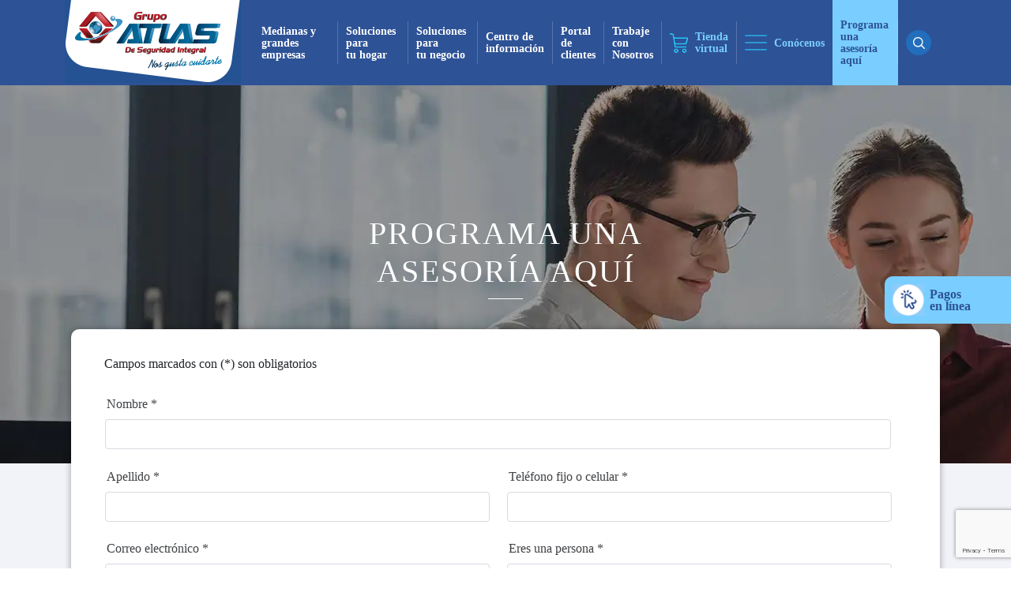

--- FILE ---
content_type: text/html; charset=UTF-8
request_url: https://www.atlas.com.co/programa-una-asesoria-aqui/
body_size: 41934
content:
<!DOCTYPE html>
<html lang="es-CO">

<head>
  <meta charset="UTF-8">
  <meta name="viewport" content="width=device-width, initial-scale=1, shrink-to-fit=no">
  		<!-- Google Tag Manager -->
	  <script>(function(w,d,s,l,i){w[l]=w[l]||[];w[l].push({'gtm.start':
	  new Date().getTime(),event:'gtm.js'});var f=d.getElementsByTagName(s)[0],
	  j=d.createElement(s),dl=l!='dataLayer'?'&l='+l:'';j.async=true;j.src=
	  'https://www.googletagmanager.com/gtm.js?id='+i+dl;f.parentNode.insertBefore(j,f);
	  })(window,document,'script','dataLayer','GTM-WXKVWT3');</script>
	  <!-- End Google Tag Manager -->

    <!-- Google search console tag -->
    <meta name="google-site-verification" content="isao5608HHM2QzzFI3ppjOjbVAB2EWwM5AZoRMiG8OA" />    <!-- End Google search console tag -->
    
    <script type="text/javascript" async src="https://d335luupugsy2.cloudfront.net/js/loader-scripts/14de57ca-3d13-43df-9480-4d0eb3e34913-loader.js" ></script>
	  <meta name='robots' content='index, follow, max-image-preview:large, max-snippet:-1, max-video-preview:-1' />

	<title>Programa una asesoría aquí - Grupo Atlas</title>
	<meta name="description" content="Diligencia el formulario y programa un asesoría aquí. En Atlas estamos comprometidos a buscar una solución para ti." />
	<link rel="canonical" href="https://www.atlas.com.co/programa-una-asesoria-aqui/" />
	<meta property="og:locale" content="es_ES" />
	<meta property="og:type" content="article" />
	<meta property="og:title" content="Programa una asesoría aquí - Grupo Atlas" />
	<meta property="og:description" content="Diligencia el formulario y programa un asesoría aquí. En Atlas estamos comprometidos a buscar una solución para ti." />
	<meta property="og:url" content="https://www.atlas.com.co/programa-una-asesoria-aqui/" />
	<meta property="og:site_name" content="Grupo Atlas" />
	<meta property="article:modified_time" content="2024-09-03T15:22:48+00:00" />
	<meta name="twitter:card" content="summary_large_image" />
	<script type="application/ld+json" class="yoast-schema-graph">{"@context":"https://schema.org","@graph":[{"@type":"WebPage","@id":"https://www.atlas.com.co/programa-una-asesoria-aqui/","url":"https://www.atlas.com.co/programa-una-asesoria-aqui/","name":"Programa una asesoría aquí - Grupo Atlas","isPartOf":{"@id":"https://www.atlas.com.co/#website"},"datePublished":"2022-07-15T00:17:24+00:00","dateModified":"2024-09-03T15:22:48+00:00","description":"Diligencia el formulario y programa un asesoría aquí. En Atlas estamos comprometidos a buscar una solución para ti.","breadcrumb":{"@id":"https://www.atlas.com.co/programa-una-asesoria-aqui/#breadcrumb"},"inLanguage":"es-CO","potentialAction":[{"@type":"ReadAction","target":["https://www.atlas.com.co/programa-una-asesoria-aqui/"]}]},{"@type":"BreadcrumbList","@id":"https://www.atlas.com.co/programa-una-asesoria-aqui/#breadcrumb","itemListElement":[{"@type":"ListItem","position":1,"name":"Home","item":"https://www.atlas.com.co/"},{"@type":"ListItem","position":2,"name":"Programa una asesoría aquí"}]},{"@type":"WebSite","@id":"https://www.atlas.com.co/#website","url":"https://www.atlas.com.co/","name":"Grupo Atlas","description":"Servicios de Seguridad Privada y Vigilancia Privada. Soluciones en logística de transporte de valores, gestión de riesgos y continuidad de negocios","potentialAction":[{"@type":"SearchAction","target":{"@type":"EntryPoint","urlTemplate":"https://www.atlas.com.co/?s={search_term_string}"},"query-input":{"@type":"PropertyValueSpecification","valueRequired":true,"valueName":"search_term_string"}}],"inLanguage":"es-CO"}]}</script>


<script type='application/javascript'  id='pys-version-script'>console.log('PixelYourSite Free version 11.1.5.2');</script>
<link rel="alternate" title="oEmbed (JSON)" type="application/json+oembed" href="https://www.atlas.com.co/wp-json/oembed/1.0/embed?url=https%3A%2F%2Fwww.atlas.com.co%2Fprograma-una-asesoria-aqui%2F" />
<link rel="alternate" title="oEmbed (XML)" type="text/xml+oembed" href="https://www.atlas.com.co/wp-json/oembed/1.0/embed?url=https%3A%2F%2Fwww.atlas.com.co%2Fprograma-una-asesoria-aqui%2F&#038;format=xml" />
<style id='wp-img-auto-sizes-contain-inline-css' type='text/css'>
img:is([sizes=auto i],[sizes^="auto," i]){contain-intrinsic-size:3000px 1500px}
/*# sourceURL=wp-img-auto-sizes-contain-inline-css */
</style>
<link rel='stylesheet' id='vs_forms_main_styles-css' href='https://www.atlas.com.co/wp-content/plugins/wp-vs-forms/assets/css/vs_forms.css?v=2023.08.0102&#038;ver=6.9' type='text/css' media='all' />
<style id='wp-emoji-styles-inline-css' type='text/css'>

	img.wp-smiley, img.emoji {
		display: inline !important;
		border: none !important;
		box-shadow: none !important;
		height: 1em !important;
		width: 1em !important;
		margin: 0 0.07em !important;
		vertical-align: -0.1em !important;
		background: none !important;
		padding: 0 !important;
	}
/*# sourceURL=wp-emoji-styles-inline-css */
</style>
<link rel='stylesheet' id='wp-block-library-css' href='https://www.atlas.com.co/wp-includes/css/dist/block-library/style.min.css?ver=6.9' type='text/css' media='all' />
<style id='global-styles-inline-css' type='text/css'>
:root{--wp--preset--aspect-ratio--square: 1;--wp--preset--aspect-ratio--4-3: 4/3;--wp--preset--aspect-ratio--3-4: 3/4;--wp--preset--aspect-ratio--3-2: 3/2;--wp--preset--aspect-ratio--2-3: 2/3;--wp--preset--aspect-ratio--16-9: 16/9;--wp--preset--aspect-ratio--9-16: 9/16;--wp--preset--color--black: #000000;--wp--preset--color--cyan-bluish-gray: #abb8c3;--wp--preset--color--white: #ffffff;--wp--preset--color--pale-pink: #f78da7;--wp--preset--color--vivid-red: #cf2e2e;--wp--preset--color--luminous-vivid-orange: #ff6900;--wp--preset--color--luminous-vivid-amber: #fcb900;--wp--preset--color--light-green-cyan: #7bdcb5;--wp--preset--color--vivid-green-cyan: #00d084;--wp--preset--color--pale-cyan-blue: #8ed1fc;--wp--preset--color--vivid-cyan-blue: #0693e3;--wp--preset--color--vivid-purple: #9b51e0;--wp--preset--gradient--vivid-cyan-blue-to-vivid-purple: linear-gradient(135deg,rgb(6,147,227) 0%,rgb(155,81,224) 100%);--wp--preset--gradient--light-green-cyan-to-vivid-green-cyan: linear-gradient(135deg,rgb(122,220,180) 0%,rgb(0,208,130) 100%);--wp--preset--gradient--luminous-vivid-amber-to-luminous-vivid-orange: linear-gradient(135deg,rgb(252,185,0) 0%,rgb(255,105,0) 100%);--wp--preset--gradient--luminous-vivid-orange-to-vivid-red: linear-gradient(135deg,rgb(255,105,0) 0%,rgb(207,46,46) 100%);--wp--preset--gradient--very-light-gray-to-cyan-bluish-gray: linear-gradient(135deg,rgb(238,238,238) 0%,rgb(169,184,195) 100%);--wp--preset--gradient--cool-to-warm-spectrum: linear-gradient(135deg,rgb(74,234,220) 0%,rgb(151,120,209) 20%,rgb(207,42,186) 40%,rgb(238,44,130) 60%,rgb(251,105,98) 80%,rgb(254,248,76) 100%);--wp--preset--gradient--blush-light-purple: linear-gradient(135deg,rgb(255,206,236) 0%,rgb(152,150,240) 100%);--wp--preset--gradient--blush-bordeaux: linear-gradient(135deg,rgb(254,205,165) 0%,rgb(254,45,45) 50%,rgb(107,0,62) 100%);--wp--preset--gradient--luminous-dusk: linear-gradient(135deg,rgb(255,203,112) 0%,rgb(199,81,192) 50%,rgb(65,88,208) 100%);--wp--preset--gradient--pale-ocean: linear-gradient(135deg,rgb(255,245,203) 0%,rgb(182,227,212) 50%,rgb(51,167,181) 100%);--wp--preset--gradient--electric-grass: linear-gradient(135deg,rgb(202,248,128) 0%,rgb(113,206,126) 100%);--wp--preset--gradient--midnight: linear-gradient(135deg,rgb(2,3,129) 0%,rgb(40,116,252) 100%);--wp--preset--font-size--small: 13px;--wp--preset--font-size--medium: 20px;--wp--preset--font-size--large: 36px;--wp--preset--font-size--x-large: 42px;--wp--preset--spacing--20: 0.44rem;--wp--preset--spacing--30: 0.67rem;--wp--preset--spacing--40: 1rem;--wp--preset--spacing--50: 1.5rem;--wp--preset--spacing--60: 2.25rem;--wp--preset--spacing--70: 3.38rem;--wp--preset--spacing--80: 5.06rem;--wp--preset--shadow--natural: 6px 6px 9px rgba(0, 0, 0, 0.2);--wp--preset--shadow--deep: 12px 12px 50px rgba(0, 0, 0, 0.4);--wp--preset--shadow--sharp: 6px 6px 0px rgba(0, 0, 0, 0.2);--wp--preset--shadow--outlined: 6px 6px 0px -3px rgb(255, 255, 255), 6px 6px rgb(0, 0, 0);--wp--preset--shadow--crisp: 6px 6px 0px rgb(0, 0, 0);}:where(.is-layout-flex){gap: 0.5em;}:where(.is-layout-grid){gap: 0.5em;}body .is-layout-flex{display: flex;}.is-layout-flex{flex-wrap: wrap;align-items: center;}.is-layout-flex > :is(*, div){margin: 0;}body .is-layout-grid{display: grid;}.is-layout-grid > :is(*, div){margin: 0;}:where(.wp-block-columns.is-layout-flex){gap: 2em;}:where(.wp-block-columns.is-layout-grid){gap: 2em;}:where(.wp-block-post-template.is-layout-flex){gap: 1.25em;}:where(.wp-block-post-template.is-layout-grid){gap: 1.25em;}.has-black-color{color: var(--wp--preset--color--black) !important;}.has-cyan-bluish-gray-color{color: var(--wp--preset--color--cyan-bluish-gray) !important;}.has-white-color{color: var(--wp--preset--color--white) !important;}.has-pale-pink-color{color: var(--wp--preset--color--pale-pink) !important;}.has-vivid-red-color{color: var(--wp--preset--color--vivid-red) !important;}.has-luminous-vivid-orange-color{color: var(--wp--preset--color--luminous-vivid-orange) !important;}.has-luminous-vivid-amber-color{color: var(--wp--preset--color--luminous-vivid-amber) !important;}.has-light-green-cyan-color{color: var(--wp--preset--color--light-green-cyan) !important;}.has-vivid-green-cyan-color{color: var(--wp--preset--color--vivid-green-cyan) !important;}.has-pale-cyan-blue-color{color: var(--wp--preset--color--pale-cyan-blue) !important;}.has-vivid-cyan-blue-color{color: var(--wp--preset--color--vivid-cyan-blue) !important;}.has-vivid-purple-color{color: var(--wp--preset--color--vivid-purple) !important;}.has-black-background-color{background-color: var(--wp--preset--color--black) !important;}.has-cyan-bluish-gray-background-color{background-color: var(--wp--preset--color--cyan-bluish-gray) !important;}.has-white-background-color{background-color: var(--wp--preset--color--white) !important;}.has-pale-pink-background-color{background-color: var(--wp--preset--color--pale-pink) !important;}.has-vivid-red-background-color{background-color: var(--wp--preset--color--vivid-red) !important;}.has-luminous-vivid-orange-background-color{background-color: var(--wp--preset--color--luminous-vivid-orange) !important;}.has-luminous-vivid-amber-background-color{background-color: var(--wp--preset--color--luminous-vivid-amber) !important;}.has-light-green-cyan-background-color{background-color: var(--wp--preset--color--light-green-cyan) !important;}.has-vivid-green-cyan-background-color{background-color: var(--wp--preset--color--vivid-green-cyan) !important;}.has-pale-cyan-blue-background-color{background-color: var(--wp--preset--color--pale-cyan-blue) !important;}.has-vivid-cyan-blue-background-color{background-color: var(--wp--preset--color--vivid-cyan-blue) !important;}.has-vivid-purple-background-color{background-color: var(--wp--preset--color--vivid-purple) !important;}.has-black-border-color{border-color: var(--wp--preset--color--black) !important;}.has-cyan-bluish-gray-border-color{border-color: var(--wp--preset--color--cyan-bluish-gray) !important;}.has-white-border-color{border-color: var(--wp--preset--color--white) !important;}.has-pale-pink-border-color{border-color: var(--wp--preset--color--pale-pink) !important;}.has-vivid-red-border-color{border-color: var(--wp--preset--color--vivid-red) !important;}.has-luminous-vivid-orange-border-color{border-color: var(--wp--preset--color--luminous-vivid-orange) !important;}.has-luminous-vivid-amber-border-color{border-color: var(--wp--preset--color--luminous-vivid-amber) !important;}.has-light-green-cyan-border-color{border-color: var(--wp--preset--color--light-green-cyan) !important;}.has-vivid-green-cyan-border-color{border-color: var(--wp--preset--color--vivid-green-cyan) !important;}.has-pale-cyan-blue-border-color{border-color: var(--wp--preset--color--pale-cyan-blue) !important;}.has-vivid-cyan-blue-border-color{border-color: var(--wp--preset--color--vivid-cyan-blue) !important;}.has-vivid-purple-border-color{border-color: var(--wp--preset--color--vivid-purple) !important;}.has-vivid-cyan-blue-to-vivid-purple-gradient-background{background: var(--wp--preset--gradient--vivid-cyan-blue-to-vivid-purple) !important;}.has-light-green-cyan-to-vivid-green-cyan-gradient-background{background: var(--wp--preset--gradient--light-green-cyan-to-vivid-green-cyan) !important;}.has-luminous-vivid-amber-to-luminous-vivid-orange-gradient-background{background: var(--wp--preset--gradient--luminous-vivid-amber-to-luminous-vivid-orange) !important;}.has-luminous-vivid-orange-to-vivid-red-gradient-background{background: var(--wp--preset--gradient--luminous-vivid-orange-to-vivid-red) !important;}.has-very-light-gray-to-cyan-bluish-gray-gradient-background{background: var(--wp--preset--gradient--very-light-gray-to-cyan-bluish-gray) !important;}.has-cool-to-warm-spectrum-gradient-background{background: var(--wp--preset--gradient--cool-to-warm-spectrum) !important;}.has-blush-light-purple-gradient-background{background: var(--wp--preset--gradient--blush-light-purple) !important;}.has-blush-bordeaux-gradient-background{background: var(--wp--preset--gradient--blush-bordeaux) !important;}.has-luminous-dusk-gradient-background{background: var(--wp--preset--gradient--luminous-dusk) !important;}.has-pale-ocean-gradient-background{background: var(--wp--preset--gradient--pale-ocean) !important;}.has-electric-grass-gradient-background{background: var(--wp--preset--gradient--electric-grass) !important;}.has-midnight-gradient-background{background: var(--wp--preset--gradient--midnight) !important;}.has-small-font-size{font-size: var(--wp--preset--font-size--small) !important;}.has-medium-font-size{font-size: var(--wp--preset--font-size--medium) !important;}.has-large-font-size{font-size: var(--wp--preset--font-size--large) !important;}.has-x-large-font-size{font-size: var(--wp--preset--font-size--x-large) !important;}
/*# sourceURL=global-styles-inline-css */
</style>

<style id='classic-theme-styles-inline-css' type='text/css'>
/*! This file is auto-generated */
.wp-block-button__link{color:#fff;background-color:#32373c;border-radius:9999px;box-shadow:none;text-decoration:none;padding:calc(.667em + 2px) calc(1.333em + 2px);font-size:1.125em}.wp-block-file__button{background:#32373c;color:#fff;text-decoration:none}
/*# sourceURL=https://www.atlas.com.co/wp-includes/css/classic-themes.min.css */
</style>
<link rel='stylesheet' id='wp-components-css' href='https://www.atlas.com.co/wp-includes/css/dist/components/style.min.css?ver=6.9' type='text/css' media='all' />
<link rel='stylesheet' id='wp-preferences-css' href='https://www.atlas.com.co/wp-includes/css/dist/preferences/style.min.css?ver=6.9' type='text/css' media='all' />
<link rel='stylesheet' id='wp-block-editor-css' href='https://www.atlas.com.co/wp-includes/css/dist/block-editor/style.min.css?ver=6.9' type='text/css' media='all' />
<link rel='stylesheet' id='popup-maker-block-library-style-css' href='https://www.atlas.com.co/wp-content/plugins/popup-maker/dist/packages/block-library-style.css?ver=dbea705cfafe089d65f1' type='text/css' media='all' />
<link rel='stylesheet' id='wpsl-styles-css' href='https://www.atlas.com.co/wp-content/plugins/wp-store-locator/css/styles.min.css?ver=2.2.261' type='text/css' media='all' />
<link rel='stylesheet' id='bootstrap_css-css' href='https://www.atlas.com.co/wp-content/themes/Atlas/assets/inc/bootstrap/bootstrap.min.css?ver=5.1.3' type='text/css' media='all' />
<link rel='stylesheet' id='swipercss-css' href='https://www.atlas.com.co/wp-content/themes/Atlas/assets/inc/swiper/css/swiper-bundle.min.css?ver=11.2.6' type='text/css' media='all' />
<link rel='stylesheet' id='atlas-style-css' href='https://www.atlas.com.co/wp-content/themes/Atlas/assets/css/main.css?ver=2025.12.2402' type='text/css' media='all' />
<link rel='stylesheet' id='font-awesome-css' href='https://www.atlas.com.co/wp-content/themes/Atlas/assets/fontawesome/css/all.min.css?ver=6.9' type='text/css' media='all' />
<link rel='stylesheet' id='chatbotcss-css' href='https://www.atlas.com.co/wp-content/themes/Atlas/assets/css/chatBot.css?ver=2022.09.2802' type='text/css' media='all' />
<link rel='stylesheet' id='fpe_admin_style-css' href='https://www.atlas.com.co/wp-content/themes/Atlas/modules/newsletter-subscription/assets/css/view_style.min.css?ver=2024.11.0101' type='text/css' media='all' />
<link rel='stylesheet' id='heateor_sss_frontend_css-css' href='https://www.atlas.com.co/wp-content/plugins/sassy-social-share/public/css/sassy-social-share-public.css?ver=3.3.79' type='text/css' media='all' />
<style id='heateor_sss_frontend_css-inline-css' type='text/css'>
.heateor_sss_button_instagram span.heateor_sss_svg,a.heateor_sss_instagram span.heateor_sss_svg{background:radial-gradient(circle at 30% 107%,#fdf497 0,#fdf497 5%,#fd5949 45%,#d6249f 60%,#285aeb 90%)}div.heateor_sss_horizontal_sharing a.heateor_sss_button_instagram span{background:transparent!important;}div.heateor_sss_standard_follow_icons_container a.heateor_sss_button_instagram span{background:transparent}.heateor_sss_horizontal_sharing .heateor_sss_svg,.heateor_sss_standard_follow_icons_container .heateor_sss_svg{background-color:transparent!important;background:transparent!important;color:#16519a;border-width:0px;border-style:solid;border-color:transparent}.heateor_sss_horizontal_sharing span.heateor_sss_svg:hover,.heateor_sss_standard_follow_icons_container span.heateor_sss_svg:hover{border-color:transparent;}.heateor_sss_vertical_sharing span.heateor_sss_svg,.heateor_sss_floating_follow_icons_container span.heateor_sss_svg{color:#fff;border-width:0px;border-style:solid;border-color:transparent;}.heateor_sss_vertical_sharing span.heateor_sss_svg:hover,.heateor_sss_floating_follow_icons_container span.heateor_sss_svg:hover{border-color:transparent;}@media screen and (max-width:783px) {.heateor_sss_vertical_sharing{display:none!important}}
/*# sourceURL=heateor_sss_frontend_css-inline-css */
</style>
<link rel='stylesheet' id='popup-maker-site-css' href='https://www.atlas.com.co/wp-content/plugins/popup-maker/dist/assets/site.css?ver=1.21.5' type='text/css' media='all' />
<style id='popup-maker-site-inline-css' type='text/css'>
/* Popup Google Fonts */
@import url('//fonts.googleapis.com/css?family=Montserrat:100');

/* Popup Theme 8171: Default Theme */
.pum-theme-8171, .pum-theme-default-theme { background-color: rgba( 255, 255, 255, 0.47 ) } 
.pum-theme-8171 .pum-container, .pum-theme-default-theme .pum-container { padding: 18px; border-radius: 0px; border: 1px none #000000; box-shadow: 1px 1px 3px 0px rgba( 2, 2, 2, 0.23 ); background-color: rgba( 249, 249, 249, 1.00 ) } 
.pum-theme-8171 .pum-title, .pum-theme-default-theme .pum-title { color: #000000; text-align: left; text-shadow: 0px 0px 0px rgba( 2, 2, 2, 0.23 ); font-family: inherit; font-weight: 400; font-size: 32px; line-height: 36px } 
.pum-theme-8171 .pum-content, .pum-theme-default-theme .pum-content { color: #8c8c8c; font-family: inherit; font-weight: 400 } 
.pum-theme-8171 .pum-content + .pum-close, .pum-theme-default-theme .pum-content + .pum-close { position: absolute; height: auto; width: auto; left: auto; right: 0px; bottom: auto; top: 0px; padding: 0px; color: #ffffff; font-family: inherit; font-weight: 400; font-size: 0px; line-height: 0px; border: 1px none #ffffff; border-radius: 0px; box-shadow: 0px 0px 0px 0px rgba( 2, 2, 2, 0.00 ); text-shadow: 0px 0px 0px rgba( 0, 0, 0, 0.00 ); background-color: rgba( 255, 255, 255, 0.00 ) } 

/* Popup Theme 15466: Default VS Theme */
.pum-theme-15466, .pum-theme-default-vs-theme { background-color: rgba( 255, 255, 255, 1.00 ) } 
.pum-theme-15466 .pum-container, .pum-theme-default-vs-theme .pum-container { padding: 0px; border-radius: 0px; border: 1px none #000000; box-shadow: 0px 0px 0px 0px rgba( 2, 2, 2, 0.00 ); background-color: rgba( 255, 255, 255, 1.00 ) } 
.pum-theme-15466 .pum-title, .pum-theme-default-vs-theme .pum-title { color: #2d5296; text-align: left; text-shadow: 0px 0px 0px rgba( 2, 2, 2, 0.23 ); font-family: inherit; font-weight: 400; font-size: 40px; line-height: 36px } 
.pum-theme-15466 .pum-content, .pum-theme-default-vs-theme .pum-content { color: #3f4144; font-family: inherit; font-weight: 400 } 
.pum-theme-15466 .pum-content + .pum-close, .pum-theme-default-vs-theme .pum-content + .pum-close { position: absolute; height: auto; width: auto; left: auto; right: 0px; bottom: auto; top: 0px; padding: 0px; color: #ffffff; font-family: inherit; font-weight: 400; font-size: 12px; line-height: 36px; border: 1px none #ffffff; border-radius: 0px; box-shadow: 1px 1px 3px 0px rgba( 2, 2, 2, 0.23 ); text-shadow: 0px 0px 0px rgba( 0, 0, 0, 0.23 ); background-color: rgba( 0, 183, 205, 1.00 ) } 

/* Popup Theme 8172: Light Box */
.pum-theme-8172, .pum-theme-lightbox { background-color: rgba( 0, 0, 0, 0.60 ) } 
.pum-theme-8172 .pum-container, .pum-theme-lightbox .pum-container { padding: 0px; border-radius: 0px; border: 8px none #000000; box-shadow: 0px 0px 30px 0px rgba( 2, 2, 2, 1.00 ); background-color: rgba( 255, 255, 255, 1.00 ) } 
.pum-theme-8172 .pum-title, .pum-theme-lightbox .pum-title { color: #000000; text-align: left; text-shadow: 0px 0px 0px rgba( 2, 2, 2, 0.23 ); font-family: inherit; font-weight: 100; font-size: 32px; line-height: 36px } 
.pum-theme-8172 .pum-content, .pum-theme-lightbox .pum-content { color: #000000; font-family: inherit; font-weight: 100 } 
.pum-theme-8172 .pum-content + .pum-close, .pum-theme-lightbox .pum-content + .pum-close { position: absolute; height: 26px; width: 26px; left: auto; right: -13px; bottom: auto; top: -13px; padding: 0px; color: #ffffff; font-family: Arial; font-weight: 100; font-size: 24px; line-height: 24px; border: 2px solid #ffffff; border-radius: 26px; box-shadow: 0px 0px 15px 1px rgba( 2, 2, 2, 0.75 ); text-shadow: 0px 0px 0px rgba( 0, 0, 0, 0.23 ); background-color: rgba( 0, 0, 0, 1.00 ) } 

/* Popup Theme 9313: PQRS - theme */
.pum-theme-9313, .pum-theme-pqrs-theme { background-color: rgba( 0, 0, 0, 0.40 ) } 
.pum-theme-9313 .pum-container, .pum-theme-pqrs-theme .pum-container { padding: 0px; border-radius: 0px; border: 1px none #000000; box-shadow: 1px 1px 3px 0px rgba( 2, 2, 2, 0.23 ); background-color: rgba( 255, 255, 255, 1.00 ) } 
.pum-theme-9313 .pum-title, .pum-theme-pqrs-theme .pum-title { color: #2d5296; text-align: left; text-shadow: 0px 0px 0px rgba( 2, 2, 2, 0.23 ); font-family: inherit; font-weight: 400; font-size: 40px; line-height: 36px } 
.pum-theme-9313 .pum-content, .pum-theme-pqrs-theme .pum-content { color: #3f4144; font-family: inherit; font-weight: 400 } 
.pum-theme-9313 .pum-content + .pum-close, .pum-theme-pqrs-theme .pum-content + .pum-close { position: absolute; height: auto; width: auto; left: auto; right: 0px; bottom: auto; top: 0px; padding: 0px; color: #ffffff; font-family: inherit; font-weight: 400; font-size: 12px; line-height: 36px; border: 1px none #ffffff; border-radius: 0px; box-shadow: 1px 1px 3px 0px rgba( 2, 2, 2, 0.23 ); text-shadow: 0px 0px 0px rgba( 0, 0, 0, 0.23 ); background-color: rgba( 0, 183, 205, 1.00 ) } 

/* Popup Theme 8173: Enterprise Blue */
.pum-theme-8173, .pum-theme-enterprise-blue { background-color: rgba( 0, 0, 0, 0.70 ) } 
.pum-theme-8173 .pum-container, .pum-theme-enterprise-blue .pum-container { padding: 28px; border-radius: 5px; border: 1px none #000000; box-shadow: 0px 10px 25px 4px rgba( 2, 2, 2, 0.50 ); background-color: rgba( 255, 255, 255, 1.00 ) } 
.pum-theme-8173 .pum-title, .pum-theme-enterprise-blue .pum-title { color: #315b7c; text-align: left; text-shadow: 0px 0px 0px rgba( 2, 2, 2, 0.23 ); font-family: inherit; font-weight: 100; font-size: 34px; line-height: 36px } 
.pum-theme-8173 .pum-content, .pum-theme-enterprise-blue .pum-content { color: #2d2d2d; font-family: inherit; font-weight: 100 } 
.pum-theme-8173 .pum-content + .pum-close, .pum-theme-enterprise-blue .pum-content + .pum-close { position: absolute; height: 28px; width: 28px; left: auto; right: 8px; bottom: auto; top: 8px; padding: 4px; color: #ffffff; font-family: Times New Roman; font-weight: 100; font-size: 20px; line-height: 20px; border: 1px none #ffffff; border-radius: 42px; box-shadow: 0px 0px 0px 0px rgba( 2, 2, 2, 0.23 ); text-shadow: 0px 0px 0px rgba( 0, 0, 0, 0.23 ); background-color: rgba( 49, 91, 124, 1.00 ) } 

/* Popup Theme 8174: Hello Box */
.pum-theme-8174, .pum-theme-hello-box { background-color: rgba( 0, 0, 0, 0.75 ) } 
.pum-theme-8174 .pum-container, .pum-theme-hello-box .pum-container { padding: 30px; border-radius: 80px; border: 14px solid #81d742; box-shadow: 0px 0px 0px 0px rgba( 2, 2, 2, 0.00 ); background-color: rgba( 255, 255, 255, 1.00 ) } 
.pum-theme-8174 .pum-title, .pum-theme-hello-box .pum-title { color: #2d2d2d; text-align: left; text-shadow: 0px 0px 0px rgba( 2, 2, 2, 0.23 ); font-family: Montserrat; font-weight: 100; font-size: 32px; line-height: 36px } 
.pum-theme-8174 .pum-content, .pum-theme-hello-box .pum-content { color: #2d2d2d; font-family: inherit; font-weight: 100 } 
.pum-theme-8174 .pum-content + .pum-close, .pum-theme-hello-box .pum-content + .pum-close { position: absolute; height: auto; width: auto; left: auto; right: -30px; bottom: auto; top: -30px; padding: 0px; color: #2d2d2d; font-family: Times New Roman; font-weight: 100; font-size: 32px; line-height: 28px; border: 1px none #ffffff; border-radius: 28px; box-shadow: 0px 0px 0px 0px rgba( 2, 2, 2, 0.23 ); text-shadow: 0px 0px 0px rgba( 0, 0, 0, 0.23 ); background-color: rgba( 255, 255, 255, 1.00 ) } 

/* Popup Theme 8175: Cutting Edge */
.pum-theme-8175, .pum-theme-cutting-edge { background-color: rgba( 0, 0, 0, 0.50 ) } 
.pum-theme-8175 .pum-container, .pum-theme-cutting-edge .pum-container { padding: 18px; border-radius: 0px; border: 1px none #000000; box-shadow: 0px 10px 25px 0px rgba( 2, 2, 2, 0.50 ); background-color: rgba( 30, 115, 190, 1.00 ) } 
.pum-theme-8175 .pum-title, .pum-theme-cutting-edge .pum-title { color: #ffffff; text-align: left; text-shadow: 0px 0px 0px rgba( 2, 2, 2, 0.23 ); font-family: Sans-Serif; font-weight: 100; font-size: 26px; line-height: 28px } 
.pum-theme-8175 .pum-content, .pum-theme-cutting-edge .pum-content { color: #ffffff; font-family: inherit; font-weight: 100 } 
.pum-theme-8175 .pum-content + .pum-close, .pum-theme-cutting-edge .pum-content + .pum-close { position: absolute; height: 24px; width: 24px; left: auto; right: 0px; bottom: auto; top: 0px; padding: 0px; color: #1e73be; font-family: Times New Roman; font-weight: 100; font-size: 32px; line-height: 24px; border: 1px none #ffffff; border-radius: 0px; box-shadow: -1px 1px 1px 0px rgba( 2, 2, 2, 0.10 ); text-shadow: -1px 1px 1px rgba( 0, 0, 0, 0.10 ); background-color: rgba( 238, 238, 34, 1.00 ) } 

/* Popup Theme 8176: Framed Border */
.pum-theme-8176, .pum-theme-framed-border { background-color: rgba( 255, 255, 255, 0.50 ) } 
.pum-theme-8176 .pum-container, .pum-theme-framed-border .pum-container { padding: 18px; border-radius: 0px; border: 20px outset #dd3333; box-shadow: 1px 1px 3px 0px rgba( 2, 2, 2, 0.97 ) inset; background-color: rgba( 255, 251, 239, 1.00 ) } 
.pum-theme-8176 .pum-title, .pum-theme-framed-border .pum-title { color: #000000; text-align: left; text-shadow: 0px 0px 0px rgba( 2, 2, 2, 0.23 ); font-family: inherit; font-weight: 100; font-size: 32px; line-height: 36px } 
.pum-theme-8176 .pum-content, .pum-theme-framed-border .pum-content { color: #2d2d2d; font-family: inherit; font-weight: 100 } 
.pum-theme-8176 .pum-content + .pum-close, .pum-theme-framed-border .pum-content + .pum-close { position: absolute; height: 20px; width: 20px; left: auto; right: -20px; bottom: auto; top: -20px; padding: 0px; color: #ffffff; font-family: Tahoma; font-weight: 700; font-size: 16px; line-height: 18px; border: 1px none #ffffff; border-radius: 0px; box-shadow: 0px 0px 0px 0px rgba( 2, 2, 2, 0.23 ); text-shadow: 0px 0px 0px rgba( 0, 0, 0, 0.23 ); background-color: rgba( 0, 0, 0, 0.55 ) } 

/* Popup Theme 8177: Floating Bar - Soft Blue */
.pum-theme-8177, .pum-theme-floating-bar { background-color: rgba( 255, 255, 255, 0.00 ) } 
.pum-theme-8177 .pum-container, .pum-theme-floating-bar .pum-container { padding: 8px; border-radius: 0px; border: 1px none #000000; box-shadow: 1px 1px 3px 0px rgba( 2, 2, 2, 0.23 ); background-color: rgba( 238, 246, 252, 1.00 ) } 
.pum-theme-8177 .pum-title, .pum-theme-floating-bar .pum-title { color: #505050; text-align: left; text-shadow: 0px 0px 0px rgba( 2, 2, 2, 0.23 ); font-family: inherit; font-weight: 400; font-size: 32px; line-height: 36px } 
.pum-theme-8177 .pum-content, .pum-theme-floating-bar .pum-content { color: #505050; font-family: inherit; font-weight: 400 } 
.pum-theme-8177 .pum-content + .pum-close, .pum-theme-floating-bar .pum-content + .pum-close { position: absolute; height: 18px; width: 18px; left: auto; right: 5px; bottom: auto; top: 50%; padding: 0px; color: #505050; font-family: Sans-Serif; font-weight: 700; font-size: 15px; line-height: 18px; border: 1px solid #505050; border-radius: 15px; box-shadow: 0px 0px 0px 0px rgba( 2, 2, 2, 0.00 ); text-shadow: 0px 0px 0px rgba( 0, 0, 0, 0.00 ); background-color: rgba( 255, 255, 255, 0.00 ); transform: translate(0, -50%) } 

/* Popup Theme 8178: Content Only - For use with page builders or block editor */
.pum-theme-8178, .pum-theme-content-only { background-color: rgba( 0, 0, 0, 0.70 ) } 
.pum-theme-8178 .pum-container, .pum-theme-content-only .pum-container { padding: 0px; border-radius: 0px; border: 1px none #000000; box-shadow: 0px 0px 0px 0px rgba( 2, 2, 2, 0.00 ) } 
.pum-theme-8178 .pum-title, .pum-theme-content-only .pum-title { color: #000000; text-align: left; text-shadow: 0px 0px 0px rgba( 2, 2, 2, 0.23 ); font-family: inherit; font-weight: 400; font-size: 32px; line-height: 36px } 
.pum-theme-8178 .pum-content, .pum-theme-content-only .pum-content { color: #8c8c8c; font-family: inherit; font-weight: 400 } 
.pum-theme-8178 .pum-content + .pum-close, .pum-theme-content-only .pum-content + .pum-close { position: absolute; height: 18px; width: 18px; left: auto; right: 7px; bottom: auto; top: 7px; padding: 0px; color: #000000; font-family: inherit; font-weight: 700; font-size: 20px; line-height: 20px; border: 1px none #ffffff; border-radius: 15px; box-shadow: 0px 0px 0px 0px rgba( 2, 2, 2, 0.00 ); text-shadow: 0px 0px 0px rgba( 0, 0, 0, 0.00 ); background-color: rgba( 255, 255, 255, 0.00 ) } 

#pum-13518 {z-index: 1999999999}
#pum-15774 {z-index: 1999999999}
#pum-14410 {z-index: 1999999999}
#pum-15455 {z-index: 1999999999}

/*# sourceURL=popup-maker-site-inline-css */
</style>
<script type="text/javascript" id="jquery-core-js-extra">
/* <![CDATA[ */
var pysFacebookRest = {"restApiUrl":"https://www.atlas.com.co/wp-json/pys-facebook/v1/event","debug":""};
//# sourceURL=jquery-core-js-extra
/* ]]> */
</script>
<script type="text/javascript" src="https://www.atlas.com.co/wp-includes/js/jquery/jquery.min.js?ver=3.7.1" id="jquery-core-js"></script>
<script type="text/javascript" src="https://www.atlas.com.co/wp-includes/js/jquery/jquery-migrate.min.js?ver=3.4.1" id="jquery-migrate-js"></script>
<script type="text/javascript" src="https://www.atlas.com.co/wp-content/plugins/wp-vs-forms/assets/js/jquery.validate.min.js?ver=6.9" id="vs_forms_jquery_validate-js"></script>
<script type="text/javascript" src="https://www.atlas.com.co/wp-content/plugins/wp-vs-forms/assets/js/additional_methods.min.js?ver=6.9" id="vs_forms_jquery_validate_am-js"></script>
<script type="text/javascript" id="vs_forms_main_scripts-js-extra">
/* <![CDATA[ */
var vs_form_obj = {"ajaxurl":"https://www.atlas.com.co/wp-admin/admin-ajax.php"};
//# sourceURL=vs_forms_main_scripts-js-extra
/* ]]> */
</script>
<script type="text/javascript" src="https://www.atlas.com.co/wp-content/plugins/wp-vs-forms//assets/js/vs_main.min.js?v=2023.08.0102&amp;ver=1" id="vs_forms_main_scripts-js"></script>
<script type="text/javascript" src="https://www.atlas.com.co/wp-content/themes/Atlas/assets/inc/bootstrap/bootstrap.bundle.min.js?ver=5.1.3" id="bootstrap_js-js"></script>
<script type="text/javascript" src="https://www.atlas.com.co/wp-content/themes/Atlas/assets/inc/scrollreval/scrollreveal.min.js?ver=4.0.0" id="scrollreveal-js"></script>
<script type="text/javascript" id="fpe_admin_script-js-extra">
/* <![CDATA[ */
var fpe_constant_var = {"apiURL":"https://www.atlas.com.co/wp-admin/admin-ajax.php","actionVerifyMail":"newsletter_verify","actionRegisterNewslettere":"newsletter_register","userCookie":"fpe_user_is_logged"};
//# sourceURL=fpe_admin_script-js-extra
/* ]]> */
</script>
<script type="text/javascript" src="https://www.atlas.com.co/wp-content/themes/Atlas/modules/newsletter-subscription/assets/js/form-page-exclusive.js?ver=2024.11.0101" id="fpe_admin_script-js"></script>
<script type="text/javascript" src="https://www.atlas.com.co/wp-content/plugins/pixelyoursite/dist/scripts/jquery.bind-first-0.2.3.min.js?ver=0.2.3" id="jquery-bind-first-js"></script>
<script type="text/javascript" src="https://www.atlas.com.co/wp-content/plugins/pixelyoursite/dist/scripts/js.cookie-2.1.3.min.js?ver=2.1.3" id="js-cookie-pys-js"></script>
<script type="text/javascript" src="https://www.atlas.com.co/wp-content/plugins/pixelyoursite/dist/scripts/tld.min.js?ver=2.3.1" id="js-tld-js"></script>
<script type="text/javascript" id="pys-js-extra">
/* <![CDATA[ */
var pysOptions = {"staticEvents":{"facebook":{"init_event":[{"delay":0,"type":"static","ajaxFire":false,"name":"PageView","pixelIds":["795957541772269"],"eventID":"c955aa01-952d-4b91-9f03-65a1f79f2bdb","params":{"page_title":"Programa una asesor\u00eda aqu\u00ed","post_type":"page","post_id":12983,"plugin":"PixelYourSite","user_role":"guest","event_url":"www.atlas.com.co/programa-una-asesoria-aqui/"},"e_id":"init_event","ids":[],"hasTimeWindow":false,"timeWindow":0,"woo_order":"","edd_order":""}]}},"dynamicEvents":{"automatic_event_form":{"facebook":{"delay":0,"type":"dyn","name":"Form","pixelIds":["795957541772269"],"eventID":"8ecb19df-b45f-4289-b328-91094cbfcbbd","params":{"page_title":"Programa una asesor\u00eda aqu\u00ed","post_type":"page","post_id":12983,"plugin":"PixelYourSite","user_role":"guest","event_url":"www.atlas.com.co/programa-una-asesoria-aqui/"},"e_id":"automatic_event_form","ids":[],"hasTimeWindow":false,"timeWindow":0,"woo_order":"","edd_order":""}},"automatic_event_download":{"facebook":{"delay":0,"type":"dyn","name":"Download","extensions":["","doc","exe","js","pdf","ppt","tgz","zip","xls"],"pixelIds":["795957541772269"],"eventID":"d636525d-03a1-419e-a994-95fdd8b0a0a4","params":{"page_title":"Programa una asesor\u00eda aqu\u00ed","post_type":"page","post_id":12983,"plugin":"PixelYourSite","user_role":"guest","event_url":"www.atlas.com.co/programa-una-asesoria-aqui/"},"e_id":"automatic_event_download","ids":[],"hasTimeWindow":false,"timeWindow":0,"woo_order":"","edd_order":""}},"automatic_event_comment":{"facebook":{"delay":0,"type":"dyn","name":"Comment","pixelIds":["795957541772269"],"eventID":"01fdb5e5-38d0-4aaf-a143-a3cf37699ec2","params":{"page_title":"Programa una asesor\u00eda aqu\u00ed","post_type":"page","post_id":12983,"plugin":"PixelYourSite","user_role":"guest","event_url":"www.atlas.com.co/programa-una-asesoria-aqui/"},"e_id":"automatic_event_comment","ids":[],"hasTimeWindow":false,"timeWindow":0,"woo_order":"","edd_order":""}},"automatic_event_scroll":{"facebook":{"delay":0,"type":"dyn","name":"PageScroll","scroll_percent":30,"pixelIds":["795957541772269"],"eventID":"ccb28437-b2c7-4577-80b7-d771ac6714b1","params":{"page_title":"Programa una asesor\u00eda aqu\u00ed","post_type":"page","post_id":12983,"plugin":"PixelYourSite","user_role":"guest","event_url":"www.atlas.com.co/programa-una-asesoria-aqui/"},"e_id":"automatic_event_scroll","ids":[],"hasTimeWindow":false,"timeWindow":0,"woo_order":"","edd_order":""}},"automatic_event_time_on_page":{"facebook":{"delay":0,"type":"dyn","name":"TimeOnPage","time_on_page":30,"pixelIds":["795957541772269"],"eventID":"1c9b0e3c-bdde-4356-a3b6-19e860548a5f","params":{"page_title":"Programa una asesor\u00eda aqu\u00ed","post_type":"page","post_id":12983,"plugin":"PixelYourSite","user_role":"guest","event_url":"www.atlas.com.co/programa-una-asesoria-aqui/"},"e_id":"automatic_event_time_on_page","ids":[],"hasTimeWindow":false,"timeWindow":0,"woo_order":"","edd_order":""}}},"triggerEvents":[],"triggerEventTypes":[],"facebook":{"pixelIds":["795957541772269"],"advancedMatching":{"external_id":"dfabababbcfccccebaadece"},"advancedMatchingEnabled":true,"removeMetadata":false,"wooVariableAsSimple":false,"serverApiEnabled":true,"wooCRSendFromServer":false,"send_external_id":null,"enabled_medical":false,"do_not_track_medical_param":["event_url","post_title","page_title","landing_page","content_name","categories","category_name","tags"],"meta_ldu":false},"debug":"","siteUrl":"https://www.atlas.com.co","ajaxUrl":"https://www.atlas.com.co/wp-admin/admin-ajax.php","ajax_event":"aca2f3aad0","enable_remove_download_url_param":"1","cookie_duration":"7","last_visit_duration":"60","enable_success_send_form":"","ajaxForServerEvent":"1","ajaxForServerStaticEvent":"1","useSendBeacon":"1","send_external_id":"1","external_id_expire":"180","track_cookie_for_subdomains":"1","google_consent_mode":"1","gdpr":{"ajax_enabled":false,"all_disabled_by_api":false,"facebook_disabled_by_api":false,"analytics_disabled_by_api":false,"google_ads_disabled_by_api":false,"pinterest_disabled_by_api":false,"bing_disabled_by_api":false,"reddit_disabled_by_api":false,"externalID_disabled_by_api":false,"facebook_prior_consent_enabled":true,"analytics_prior_consent_enabled":true,"google_ads_prior_consent_enabled":null,"pinterest_prior_consent_enabled":true,"bing_prior_consent_enabled":true,"cookiebot_integration_enabled":false,"cookiebot_facebook_consent_category":"marketing","cookiebot_analytics_consent_category":"statistics","cookiebot_tiktok_consent_category":"marketing","cookiebot_google_ads_consent_category":"marketing","cookiebot_pinterest_consent_category":"marketing","cookiebot_bing_consent_category":"marketing","consent_magic_integration_enabled":false,"real_cookie_banner_integration_enabled":false,"cookie_notice_integration_enabled":false,"cookie_law_info_integration_enabled":false,"analytics_storage":{"enabled":true,"value":"granted","filter":false},"ad_storage":{"enabled":true,"value":"granted","filter":false},"ad_user_data":{"enabled":true,"value":"granted","filter":false},"ad_personalization":{"enabled":true,"value":"granted","filter":false}},"cookie":{"disabled_all_cookie":false,"disabled_start_session_cookie":false,"disabled_advanced_form_data_cookie":false,"disabled_landing_page_cookie":false,"disabled_first_visit_cookie":false,"disabled_trafficsource_cookie":false,"disabled_utmTerms_cookie":false,"disabled_utmId_cookie":false},"tracking_analytics":{"TrafficSource":"google.com","TrafficLanding":"https://www.atlas.com.co/","TrafficUtms":[],"TrafficUtmsId":[]},"GATags":{"ga_datalayer_type":"default","ga_datalayer_name":"dataLayerPYS"},"woo":{"enabled":false},"edd":{"enabled":false},"cache_bypass":"1768855595"};
//# sourceURL=pys-js-extra
/* ]]> */
</script>
<script type="text/javascript" src="https://www.atlas.com.co/wp-content/plugins/pixelyoursite/dist/scripts/public.js?ver=11.1.5.2" id="pys-js"></script>
<link rel="https://api.w.org/" href="https://www.atlas.com.co/wp-json/" /><link rel="alternate" title="JSON" type="application/json" href="https://www.atlas.com.co/wp-json/wp/v2/pages/12983" /><link rel="EditURI" type="application/rsd+xml" title="RSD" href="https://www.atlas.com.co/xmlrpc.php?rsd" />

<link rel='shortlink' href='https://www.atlas.com.co/?p=12983' />
<noscript><style>.lazyload[data-src]{display:none !important;}</style></noscript><style>.lazyload{background-image:none !important;}.lazyload:before{background-image:none !important;}</style><link rel="icon" href="https://www.atlas.com.co/wp-content/uploads/2022/09/cropped-favicon-atlas-32x32.png" sizes="32x32" />
<link rel="icon" href="https://www.atlas.com.co/wp-content/uploads/2022/09/cropped-favicon-atlas-192x192.png" sizes="192x192" />
<link rel="apple-touch-icon" href="https://www.atlas.com.co/wp-content/uploads/2022/09/cropped-favicon-atlas-180x180.png" />
<meta name="msapplication-TileImage" content="https://www.atlas.com.co/wp-content/uploads/2022/09/cropped-favicon-atlas-270x270.png" />
		<style type="text/css" id="wp-custom-css">
			#bricks-component-uBqA5GZ7nsoRaSS7DrJxcA-wrapper.rdstation-popup-position-bottom_left.floating-button.floating-button--close {
    bottom: 117px !important;
}


.font-size-title {

    font-weight: bold!important;
}


.swiper-form_overlay .swiper-wrapper .swiper-slide .image-carousel {
    filter: brightness(0.6)!important;
}





.banner-a .container-banner-a .content-banner-a .background .img-ctn-desktop, .banner-a .container-banner-a .content-banner-a .background .iframe {
    opacity: 70%;
}

.banner-a .container-banner-a .content-banner-a .info-banner .text-banner .description-banner-a {
    font-size: 20px;
}

.icons_a .container-icon .content-icon .desription-icon p {
    font-size: 18px;
}

.container-card-b .tarjetas-b .content-tarjetas p {
    font-family: "ZenKakuGothicAntique-Regular";
    font-size: 18px;
}

.card-d .container-article .big-card .tarjeta-grande .content-tarjeta-grande .container-img-category img {
    max-width: 600px;
}

.bottom-fixed-buttons {
    z-index: 9999;
}

@media screen and (max-width:780px){
#bricks-component-uBqA5GZ7nsoRaSS7DrJxcA-wrapper.rdstation-popup-position-bottom_left.floating-button.floating-button--close {
    bottom: 147px !important;
}
header #header {
    z-index: 9999!important;
}
}

.destacado-blog{
	background-color: #4e89f536;
    padding: 10px;
    border-left: 5px solid #2d5296;
}

#btn-float-1{
	display:none;
}

btn-azul {
    color: #fff;
    background-color: #2d5296;
    display: inline-block;
    padding: 1em 2em;
    font-weight: bold;
    font-size: 18px;
    transition: transform .4s ease-out;
    border-radius: 5px;
    letter-spacing: 0;
}


.carrusel_posts_newsletter .inner_block .cnt_info_block .desc {
    font-size: 20px;
    line-height: 30px; 
}


.carrusel_posts_newsletter .inner_block .splide_newsletter .splide__track .splide__list .splide__slide .post_card {
    border: 1px solid #7f77a9;
}

.carrusel_posts_newsletter {
    margin-top: 72px;
}

.carrusel_posts_newsletter .inner_block .splide_newsletter .splide__pagination li .splide__pagination__page {
    height: 3px;
    width: 43px;
}

.container-card-e .container-article-slider .splide-cards-e .splide__pagination-cards_e .splide__pagination_page-cards_e {
    border-radius: 0%;
    width: 43px;
    height: 3px;
}

.btn-banner{
    background: rgba(0,0,0,0);
    color: #fff;
    font-weight: bold;
    font-size: 14px;
    padding: 0.8rem;
    text-align: center;
    overflow: hidden;
    border: thin solid #fff;
    border-radius:5px;
    margin-top:20px;
}

.btn-banner:hover{
    background: #fff;
}

header #header .menu-container #navbar ul.navbar-nav li a span {
    font-size: .9rem;
}

btn-azul:hover{
transform: scale(1.05);
}

.icons_a{
	padding-top:80px;
  padding-bottom:80px;
}

.banner-a .container-banner-a .content-banner-a .background img, .banner-a .container-banner-a .content-banner-a .background .iframe {
    object-fit: cover;
    -webkit-mask-size: cover;
    mask-size: cover;
    object-position: right;
}



.slider_a .owl-theme .owl-nav.disabled+.owl-dots {
    left: auto!important;
    top: 372px;
    right: auto;
    margin-left: auto;
    margin-right: auto;
    width: 100%;
}

.slider_a .owl-theme .owl-nav.disabled+.owl-dots {
    left: 460px;
    top: 372px;
}

.slider_a .container-items-article-desktop {
    height: 675px!important;
}

.font-size-title {
    letter-spacing: 2px;
}

.slider_a .container-items-article-desktop .title-article {
    font-size: 28px !important;
}


.slider_a .container-items-article-desktop .items-article {
    top: 14%!important;
}

/*Victor Quiñones: Por favor no agregar estilos en linea
.pum-theme-9313 .pum-container, .pum-theme-pqrs-theme .pum-container {
    left: 0px!important;
}


.responsive{
	display:none!important;
}
*/

.img-banner{
	width: 1000px!important;
}


.search-page .cnt-banner-page .banner .desktop {
    width: 100%;
    height: 220px;
    object-fit: cover;
}
/*
 * Victor Quiñones: Por favor no agregar estilos en linea
@media screen and (min-width: 1440px) and (max-width: 1919px){}

}
*/



.no-eres-cliente{
	transition:.5s;
}

.menu-item {
	transition:.5s;
}

a {
    color: #22a1eb;
    font-weight: 900;
    text-decoration: underline;
	  transition:.5s;
}

.menu-item:hover{
	color: #79ceff!important;
}

.no-eres-cliente:hover{
	-webkit-box-shadow: 0px 0px 14px 0px rgba(0,0,0,0.33);
-moz-box-shadow: 0px 0px 14px 0px rgba(0,0,0,0.33);
box-shadow: 0px 0px 14px 0px rgba(0,0,0,0.33);
}

.banner_d .cnt-cards {
    width: 100%;
	max-width:800px;
}

.banner_d {
    position: relative;
    height: 800px;
}

.banner_d .cnt-cards {
    bottom: 478px;
    
}

.banner_d .cnt-cards {
    margin-top: 0px;
}


.container-banner-b .container-banner-b-form {
    padding: 0rem;
}

.bottom-fixed-buttons {
    z-index: 99999;
}

.container-banner-b .container-banner-b-form .content-form-b {
    margin-bottom: 10rem;
}

.container-banner-b .container-img-banner-b {
    background-position: top center!important;
}

.container-banner-b{
	margin-bottom:-100px;
}

.container-banner-b .container-img-banner-b h2 {
    width: 100%;
}

.banner_d .bg-desktop {
    object-fit: cover;
    -webkit-mask-size: cover;
    mask-size: cover;
    object-position: right;
}

.slider_a .container-items-article-desktop {
    height: 548px;
}

.title-card-b {
    width: 100%;
    margin: 0 auto;
}

.slider_f.theme-background {
    background-size: cover;
}

.slider_f.theme-background {
    margin-bottom: -18px;
}

.slider_a.owl-container .owl-carousel .items-carousel .image-desktop {
    object-fit: cover;
    -webkit-mask-size: cover;
    mask-size: cover;
    object-position: right;
}

.banner-bottom-cards .featured-image {
    height: 508px;
    background-position: center;
    padding-top: 116px;
}

.banner-a .container-banner-a .content-banner-a .background .iframe {
    opacity: .5;
}

.banner-a .container-banner-a .content-banner-a .background {
    background-color: black;
}

.mix_mosaico{
	margin-bottom:60px;
}

.container-card-f p {
    display: inline-block!important;
}

.container-card-f p.top {
    width: 100%;
}

.banner-bottom-cards{
	margin-bottom:30px;
}

.container-title-a {
    margin-top: 3rem;
}

.banner-a .container-banner-a .content-banner-a .info-banner {
    top: 14%;
}

.container-card-f p {
    font-weight: bold;
}


.slider_f {
    padding-top: 40px;

}

.mix-card_image-content{
	padding-top:40px;
}


.mix-card_image-content .content-container {
    padding-top: 0px;
}

.content-two-columns .column {
    background-position: right;
}

.container-card-f {
    margin-bottom: 10px;
}

.banner-a .container-banner-a .content-banner-a .info-banner .text-banner .description-banner-a {
    letter-spacing: 0;
}

.banner-bottom-cards .featured-image {
    height: 508px;
    padding-top: 116px;
}

.mix-image-cards-list-horizontal .content-container {
    padding: 60px 0px;
}

.menu-sisters {
    z-index: 99999;
}

.content-two-columns .column.theme-background:before {
    background: rgb(255 255 255 / 0%)!important;
}

.banner-a .container-banner-a .content-banner-a .info-banner .text-banner .title-banner-a {
    line-height: 1;
    margin-bottom: 0.4em;
    text-transform: uppercase;
}

.container-card-b .tarjetas-b .content-tarjetas {
    height: auto;
}

.content-tarjetas li{
	background: url(https://www.atlas.com.co/wp-content/uploads/2022/07/dots-1.png) no-repeat;
    list-style-type: none;
    margin: 0px;
    margin-left: -10px;
    padding: 0px 0px 1px 30px;
    vertical-align: middle;
    margin-bottom: 0px;
    margin-top: 0px;
	padding-bottom:20px;
	color:#3f4144;
}


.content-tarjetas ul{
  margin-top: 26px;
}


.search_a .container-tabs-article .container-btn-load-more {
    margin-top: 41px;
}

.search_a .container-tabs-article .container-content-tabs .tab-content .d-flex .card-tabs .tarjeta-pequeno .img-article-pequeno img {
    max-width: 420px!important;
    object-fit: cover;
    -webkit-mask-size: cover;
    mask-size: cover;
    object-position: right;
}

.card-d .container-article .small-cards .tarjeta-pequeno .img-article-pequeno img {
    max-width: 420px!important;
    object-fit: cover;
    -webkit-mask-size: cover;
    mask-size: cover;
    object-position: right;
}

.container-card-e .container-article-slider .splide-cards-e .splide__track .splide__list-article .splide__slide-article .article-slider .tarjeta-pequeno .img-article-pequeno img {
    width: 100%;
    object-fit: cover;
    -webkit-mask-size: cover;
    mask-size: cover;
    object-position: right;
}


.card-d .container-article .big-card .tarjeta-grande .content-tarjeta-grande .container-img-category img {
    margin-left: 3em;
    object-fit: cover;
    -webkit-mask-size: cover;
    mask-size: cover;
    object-position: right;
}

.wp-block-button__link {
    color: #fff;
    background-color: #2d5296;
    border-radius: 5px;
    box-shadow: none;
    cursor: pointer;
    display: inline-block;
    font-size: 1.125em;
    padding: calc(0.667em + 2px) calc(1.333em + 2px);
    text-align: center;
    text-decoration: none;
    word-break: break-word;
    box-sizing: border-box;
    margin-top: 35px;
    margin-bottom: 33px;
}

.wp-block-separator {
    border-top: 0px solid;
    border-bottom: 1px solid #ccc;
    /* border: 0.2px solid; */
    margin-bottom: 75px;
}

.container-banner-a .content-banner-a {
    padding: 11rem 0rem;
}

@media screen and (max-width:780px){
	.banner-bottom-cards .featured-image {
   background-position: -943px!important;
}
	
	.slider_a.owl-container .owl-carousel .items-carousel .image-responsive-carousel-article {
    display: block !important;
    background-size: cover;
    object-fit: cover;
    -webkit-mask-size: cover;
}

	
.slider_a .container-items-article-desktop {
    height: 980px!important;
}


.slider_a .owl-nav.disabled {
    top: 287px;
}
	
	.menu-sisters>div h4 {
    font-size: 0.8rem;
}

	.menu-sisters>div select {
    display: block;
    font-size: 0.9rem;
}
	
	.banner_d {
    position: relative;
    height: 100vh;
}

	.banner-a .container-banner-a .content-banner-a .background {
    background-color: #757b81;
}

.img-ctn-movil {
    object-fit: cover;
    mix-blend-mode: multiply;
}
	
	.banner-a .container-banner-a .content-banner-a .info-banner {
    flex-direction: column;
    left: 5%;
    gap: 1rem;
    top: 20%;
    padding: 0 1rem;
    align-items: center;
}
	
	.banner-a .container-banner-a .content-banner-a .info-banner .text-banner .description-banner-a {
    margin-bottom: 1em;
    font-size: 15px;
    line-height: 20px;
}
	
	.banner-a .container-banner-a .content-banner-a .background .img-ctn-movil {
    object-fit: cover;
    height: auto;
    min-height: 204px;

}

.container-title-a .description-a p {
    font-family: "ZenKakuGothicAntique-Medium";
    color: #55575b;
    font-size: 15px;
    line-height: 20px;
    opacity: 1;
    letter-spacing: 0;
    margin-left: -8px;
}

.container-banner-b .container-img-banner-b.banner-responsive {
    display: block;
    background-position: -1154px!important;
}

.container-banner-b{
	margin-bottom:0px;
}

.container-banner-b .container-banner-b-form .content-form-b {
    margin-bottom: 0rem!important;
}
	
}

.s-post .container-single-article .container-article-content{
	padding: 3em;
}
.s-post .container-single-article .container-article-content h2{
	font-weight: 600;
	font-size: 1.5em;
	margin-top: 1.5em;
	margin-bottom: .5em;
	color: #2d5296;
}
.s-post .container-single-article .container-article-content h3{
	font-weight: 200!important;
	font-size: 1.2em;
	margin-top: 1.5em;
	margin-bottom: 1em;
	color: #2d5296;
}


@media screen and (max-width:780px){
	/*Victor Quiñones: Por favor no agregar estilos en linea
	 * .responsive{
	display:inline!important;
	visibility:visible!important;
}*/
	
	.escritorio{
		display:none!important;
		visibility:hidden!important;
	}
	
	.slider_a .owl-theme .owl-nav.disabled+.owl-dots {
    display: none;
}
	
	header #header .menu-container .navbar-brand img {
    height: 70px;
    width: auto;
}
	
}



		</style>
		</head>

<body class="wp-singular page-template page-template-templates page-template-full_width page-template-templatesfull_width-php page page-id-12983 wp-theme-Atlas" style="position: relative;">
    		<!-- Google Tag Manager (noscript) -->
		<noscript><iframe src="https://www.googletagmanager.com/ns.html?id=GTM-WXKVWT3"
		height="0" width="0" style="display:none;visibility:hidden"></iframe></noscript>
		<!-- End Google Tag Manager (noscript) -->
	

  
  <header>
    <nav id="header" class="nav-container navbar navbar-expand-md ">
      <div class="container menu-container">
        <a class="navbar-brand" href="https://www.atlas.com.co" title="Grupo Atlas" rel="home">
          <img src="https://www.atlas.com.co/wp-content/uploads/2022/05/logo_grupo_atlas.png" class="skip-lazy" alt="Grupo Atlas" />
        </a>

        <div class="header-responsive-controls">
          <div class="search-icon-container">
            <a href="#" data-bs-toggle="modal" data-bs-target="#md-buscador-general"><img src="https://www.atlas.com.co/wp-content/themes/Atlas/assets/images/icono-busqueda-fondo-azul.png" class="skip-lazy" alt="Busqueda"></a>
          </div>

          <div class="menu-toggler-container">
            <input class="checkbox navbar-toggler" type="checkbox" name="" onclick="toggleNav(this.checked);" />
            <div class="hamburger-lines" aria-controls="navbar" aria-expanded="false" aria-label="Switch menu de navegación">
              <span class="line line1"></span>
              <span class="line line2"></span>
              <span class="line line3"></span>
            </div> 
          </div>

        </div>

        <div id="navbar" class="justify-content-end">
          <ul id="menu-principal" class="navbar-nav" itemscope itemtype="http://www.schema.org/SiteNavigationElement"><li  id="menu-item-10172" class="menu-item menu-item-type-custom menu-item-object-custom menu-item-10172 nav-item all"><a itemprop="url" href="/oferta-de-valor-integral/" class="nav-link"><span itemprop="name">Medianas y grandes<br /> empresas</span></a></li>
<li  id="menu-item-10173" class="menu-item menu-item-type-custom menu-item-object-custom menu-item-10173 nav-item all"><a itemprop="url" href="/soluciones-integrales-para-tu-hogar/" class="nav-link"><span itemprop="name">Soluciones para<br/> tu hogar</span></a></li>
<li  id="menu-item-10174" class="menu-item menu-item-type-custom menu-item-object-custom menu-item-10174 nav-item all"><a itemprop="url" href="/soluciones-integrales-para-tu-negocio/" class="nav-link"><span itemprop="name">Soluciones para<br/> tu negocio</span></a></li>
<li  id="menu-item-10175" class="menu-item menu-item-type-custom menu-item-object-custom menu-item-10175 nav-item all"><a itemprop="url" href="/centro-de-informacion/" class="nav-link"><span itemprop="name">Centro de<br /> información</span></a></li>
<li  id="menu-item-10176" class="menu-item menu-item-type-custom menu-item-object-custom menu-item-10176 nav-item all"><a itemprop="url" href="/portal-de-clientes/" class="nav-link"><span itemprop="name">Portal de<br /> clientes</span></a></li>
<li  id="menu-item-16232" class="menu-item menu-item-type-custom menu-item-object-custom menu-item-16232 nav-item all"><a target="_blank" rel="noopener noreferrer" itemprop="url" href="https://trabajeconnosotros.atlas.com.co/home" class="nav-link"><span itemprop="name">Trabaje con<br>Nosotros</span></a></li>
<li  id="menu-item-10177" class="light-blue-color menu-item menu-item-type-custom menu-item-object-custom menu-item-10177 nav-item all"><a target="_blank" rel="noopener noreferrer" itemprop="url" href="https://tienda.atlas.com.co/" class="nav-link"><span itemprop="name"><div class="menu-icon"><img src="[data-uri]" alt="" data-src="https://www.atlas.com.co/wp-content/uploads/2022/05/icono-carrito.png" decoding="async" class="lazyload" width="23" height="25" data-eio-rwidth="23" data-eio-rheight="25" /><noscript><img src="https://www.atlas.com.co/wp-content/uploads/2022/05/icono-carrito.png" alt="" data-eio="l" /></noscript></div>Tienda<br /> virtual</span></a></li>
<li  id="menu-item-10179" class="light-blue-color no-right-border menu-item menu-item-type-custom menu-item-object-custom menu-item-10179 nav-item all"><a itemprop="url" href="#" class="nav-link" data-bs-toggle="modal" data-bs-target="#modal_corporativo"><span itemprop="name"><div class="menu-icon"><img src="[data-uri]" alt="" data-src="https://www.atlas.com.co/wp-content/uploads/2022/05/icono-menu-modal.png" decoding="async" class="lazyload" width="28" height="20" data-eio-rwidth="28" data-eio-rheight="20" /><noscript><img src="https://www.atlas.com.co/wp-content/uploads/2022/05/icono-menu-modal.png" alt="" data-eio="l" /></noscript></div>Conócenos</span></a></li>
<li  id="menu-item-10180" class="light-blue-color menu-item menu-item-type-custom menu-item-object-custom menu-item-10180 nav-item only_mobile"><a itemprop="url" href="#modal_pagos" class="nav-link" data-bs-toggle="modal" data-bs-target="#"><span itemprop="name"><div class="menu-icon"><img src="[data-uri]" alt="" data-src="https://www.atlas.com.co/wp-content/uploads/2022/06/icono-click.png" decoding="async" class="lazyload" width="25" height="25" data-eio-rwidth="25" data-eio-rheight="25" /><noscript><img src="https://www.atlas.com.co/wp-content/uploads/2022/06/icono-click.png" alt="" data-eio="l" /></noscript></div>Pagos en línea</span></a></li>
<li  id="menu-item-10181" class="menu-item menu-item-type-custom menu-item-object-custom menu-item-10181 nav-item only_mobile"><a itemprop="url" href="#" class="nav-link"><span itemprop="name"><div class="menu-icon"><img src="[data-uri]" alt="" data-src="https://www.atlas.com.co/wp-content/uploads/2022/06/icono-chat.png" decoding="async" class="lazyload" width="25" height="25" data-eio-rwidth="25" data-eio-rheight="25" /><noscript><img src="https://www.atlas.com.co/wp-content/uploads/2022/06/icono-chat.png" alt="" data-eio="l" /></noscript></div>Chatea con nosotros</span></a></li>
<li  id="menu-item-10182" class="ilum menu-item menu-item-type-custom menu-item-object-custom current-menu-item active menu-item-10182 nav-item all"><a itemprop="url" href="/programa-una-asesoria-aqui/" class="nav-link" aria-current="page"><span itemprop="name">Programa una<br /> asesoría aquí</span></a></li>
<li  id="menu-item-10183" class="no-right-border animated-icon menu-item menu-item-type-custom menu-item-object-custom menu-item-10183 nav-item only_desktop"><a itemprop="url" href="#" class="nav-link" data-bs-toggle="modal" data-bs-target="#md-buscador-general"><span itemprop="name"><div class="menu-icon"><img src="[data-uri]" alt="" data-src="https://www.atlas.com.co/wp-content/uploads/2022/05/icono-busqueda-fondo-azul-1.png" decoding="async" class="lazyload" width="32" height="32" data-eio-rwidth="32" data-eio-rheight="32" /><noscript><img src="https://www.atlas.com.co/wp-content/uploads/2022/05/icono-busqueda-fondo-azul-1.png" alt="" data-eio="l" /></noscript></div></span></a></li>
</ul>        </div><!-- /.navbar-collapse -->
      </div><!-- /.container -->
    </nav><!-- /#header -->
  </header>

<script>
function toggleNav(status) {
  if(status) {
    jQuery("#navbar").css('transform', "translateX(0%)")
  } else {
    jQuery("#navbar").css('transform', "translateX(-100%)")  
  }
  return false;
}
</script>
  
<!-- Modal -->
<div class="modal fade modal-atlas modal-menu-corporativo" id="modal_corporativo" tabindex="-1" role="dialog" aria-labelledby="modalCorporativoTitle" aria-hidden="true">
  <div class="modal-dialog modal-dialog-centered" role="document">
    <div class="modal-content">
      <div class="modal-header">
	  <span>Volver</span>
                    <span class="close-md" data-bs-dismiss="modal" aria-label="Close">X</span>
      </div>
      <div class="modal-body modal-body-header">

        <div class="featured-image">
          <img src="[data-uri]" alt="" data-src="https://www.atlas.com.co/wp-content/uploads/2022/02/seccion-reputacion_img.jpg" decoding="async" class="lazyload" width="542" height="590" data-eio-rwidth="542" data-eio-rheight="590" /><noscript><img src="https://www.atlas.com.co/wp-content/uploads/2022/02/seccion-reputacion_img.jpg" alt="" data-eio="l" /></noscript>
        </div>

        <div class="submenu-content">
	        	        	<section class="type-two_columns">
	        				        		<div class="title_container">
		        			<img src="[data-uri]" alt="GRUPO ATLAS" data-src="https://www.atlas.com.co/wp-content/uploads/2022/02/worldwide.png" decoding="async" class="lazyload" width="52" height="52" data-eio-rwidth="52" data-eio-rheight="52" /><noscript><img src="https://www.atlas.com.co/wp-content/uploads/2022/02/worldwide.png" alt="GRUPO ATLAS" data-eio="l" /></noscript>
		        			<h3>GRUPO ATLAS</h3>
		        		</div>
	        			        					        				        	<div class="columns-container">
				        					        		<div class="column">
					        		<h4>Sobre<br />nosotros</h4>
					        		<div class="links-container">
					        			<ul role="navigation">					        				
						        									        											        				<li>
							        					<a href="/quienes-somos/">
							        													        						<span>Quiénes somos</span>
							        					</a>
							        				</li>
						        										        									        											        				<li>
							        					<a href="/nuestra-historia">
							        													        						<span>Nuestra historia</span>
							        					</a>
							        				</li>
						        										        									        											        				<li>
							        					<a href="/nuestra-ubicacion">
							        													        						<span>Dónde estamos</span>
							        					</a>
							        				</li>
						        										        									        										        									        										        									        										        									        										        								        			</ul>
					        		</div>	 
				        		</div>       			
				        					        		<div class="column">
					        		<h4>Nuestras<br /> empresas</h4>
					        		<div class="links-container">
					        			<ul role="navigation">					        				
						        									        										        									        										        									        										        									        											        				<li>
							        					<a href="/atlas-seguridad/">
							        													        						<span>Atlas Seguridad</span>
							        					</a>
							        				</li>
						        										        									        											        				<li>
							        					<a href="/atlas-transporte-de-valores/">
							        													        						<span>Atlas Transportadora de Valores</span>
							        					</a>
							        				</li>
						        										        									        										        									        										        								        			</ul>
					        		</div>	 
				        		</div>       			
				        				        	</div>

		        		<div class="links-bottom-container">
		        			<ul role="navigation">					        				
			        						        							        						        							        						        							        						        							        						        							        						        								        				<li>
				        					<a href="/grupo-atlas/certificaciones-y-reconocimientos">
				        										        						<span>Certificaciones y reconocimientos</span>
				        					</a>
				        				</li>
			        							        						        								        				<li>
				        					<a href="https://www.atlas.com.co/wp-content/uploads/2024/09/GT-PL-27-Codigo-de-Etica-y-Conducta-v.2.pdf">
				        										        						<span>Código de Ética y de Conducta</span>
				        					</a>
				        				</li>
			        							        					        			</ul>
		        		</div>			    
		        		    	
	        			        	</section>
	        	        	<section class="type-title_left">
	        				        		<div class="title_container">
		        			<img src="[data-uri]" alt="SOSTENIBILIDAD" data-src="https://www.atlas.com.co/wp-content/uploads/2022/05/icono_titulo_sostenibilidad.png" decoding="async" class="lazyload" width="52" height="52" data-eio-rwidth="52" data-eio-rheight="52" /><noscript><img src="https://www.atlas.com.co/wp-content/uploads/2022/05/icono_titulo_sostenibilidad.png" alt="SOSTENIBILIDAD" data-eio="l" /></noscript>
		        			<h3>SOSTENIBILIDAD</h3>
		        		</div>
	        			        				        		<div class="links-container">
		        			<ul role="navigation">
			        						        				<li>
			        					<a href="/sostenibilidad/nuestro-modelo/">
			        									        						<span>Nuestro modelo</span>
			        					</a>
			        				</li>
			        						        				<li>
			        					<a href="/sostenibilidad/cifras-de-impacto/">
			        									        						<span>Cifras de impacto</span>
			        					</a>
			        				</li>
			        						        				<li>
			        					<a href="/sostenibilidad/programas/">
			        									        						<span>Programas</span>
			        					</a>
			        				</li>
			        						        				<li>
			        					<a href="/sostenibilidad/informes/">
			        									        						<span>Informes</span>
			        					</a>
			        				</li>
			        					        			</ul>
		        		</div>	        			
	        			        	</section>
	        	        	<section class="type-title_left">
	        				        		<div class="title_container">
		        			<img src="[data-uri]" alt="TRABAJA CON NOSOTROS" data-src="https://www.atlas.com.co/wp-content/uploads/2022/05/icono_titulo_trabaja_nosotros.png" decoding="async" class="lazyload" width="52" height="52" data-eio-rwidth="52" data-eio-rheight="52" /><noscript><img src="https://www.atlas.com.co/wp-content/uploads/2022/05/icono_titulo_trabaja_nosotros.png" alt="TRABAJA CON NOSOTROS" data-eio="l" /></noscript>
		        			<h3>TRABAJA CON NOSOTROS</h3>
		        		</div>
	        			        				        		<div class="links-container">
		        			<ul role="navigation">
			        						        				<li>
			        					<a href="/trabaja-con-nosotros/cultura-atlas">
			        									        						<span>Cultura Atlas</span>
			        					</a>
			        				</li>
			        						        				<li>
			        					<a href="/trabaja-con-nosotros/beneficios">
			        									        						<span>Beneficios</span>
			        					</a>
			        				</li>
			        						        				<li>
			        					<a href="https://seguridad-atlas.sherlockhr.com/">
			        									        						<span>Vacantes</span>
			        					</a>
			        				</li>
			        						        				<li>
			        					<a href="https://trabajeconnosotros.atlas.com.co/home">
			        									        						<span>Envíanos tu hoja de vida</span>
			        					</a>
			        				</li>
			        					        			</ul>
		        		</div>	        			
	        			        	</section>
	        	        	<section class="type-title_left">
	        				        		<div class="title_container">
		        			<img src="[data-uri]" alt="PORTAL DE PROVEEDORES" data-src="https://www.atlas.com.co/wp-content/uploads/2022/02/lamp.png" decoding="async" class="lazyload" width="52" height="52" data-eio-rwidth="52" data-eio-rheight="52" /><noscript><img src="https://www.atlas.com.co/wp-content/uploads/2022/02/lamp.png" alt="PORTAL DE PROVEEDORES" data-eio="l" /></noscript>
		        			<h3>PORTAL DE PROVEEDORES</h3>
		        		</div>
	        			        				        		<div class="links-container">
		        			<ul role="navigation">
			        						        				<li>
			        					<a href="/proveedores/atlas-seguridad/">
			        									        						<span>Proveedores Atlas Seguridad</span>
			        					</a>
			        				</li>
			        						        				<li>
			        					<a href="/proveedores/atlas-transportadora-de-valores/">
			        									        						<span>Proveedores Atlas Transportadora de Valores</span>
			        					</a>
			        				</li>
			        					        			</ul>
		        		</div>	        			
	        			        	</section>
	        	        	<section class="type-only_links">
	        			        				        		<div class="links-container">
		        			<ul role="navigation">
			        						        				<li>
			        					<a href="https://www.atlas.com.co/portal-de-clientes/">
			        						<img src="[data-uri]" class="link-icon lazyload" alt="" data-src="https://www.atlas.com.co/wp-content/uploads/2022/02/internet.png" decoding="async" width="52" height="52" data-eio-rwidth="52" data-eio-rheight="52" /><noscript><img src="https://www.atlas.com.co/wp-content/uploads/2022/02/internet.png" class="link-icon" alt="" data-eio="l" /></noscript>			        						<span>Portal de<br /> clientes</span>
			        					</a>
			        				</li>
			        						        				<li>
			        					<a href="https://comunidadatlas.atlas.com.co/">
			        						<img src="[data-uri]" class="link-icon lazyload" alt="" data-src="https://www.atlas.com.co/wp-content/uploads/2022/05/management.png" decoding="async" width="52" height="52" data-eio-rwidth="52" data-eio-rheight="52" /><noscript><img src="https://www.atlas.com.co/wp-content/uploads/2022/05/management.png" class="link-icon" alt="" data-eio="l" /></noscript>			        						<span>Colaboradores</span>
			        					</a>
			        				</li>
			        						        				<li>
			        					<a href="/grupo-atlas/innovacion/">
			        						<img src="[data-uri]" class="link-icon lazyload" alt="" data-src="https://www.atlas.com.co/wp-content/uploads/2022/05/segmentation.png" decoding="async" width="52" height="52" data-eio-rwidth="52" data-eio-rheight="52" /><noscript><img src="https://www.atlas.com.co/wp-content/uploads/2022/05/segmentation.png" class="link-icon" alt="" data-eio="l" /></noscript>			        						<span>Innovación</span>
			        					</a>
			        				</li>
			        						        				<li>
			        					<a href="/oferta-de-valor-integral/#sectores">
			        						<img src="[data-uri]" class="link-icon lazyload" alt="" data-src="https://www.atlas.com.co/wp-content/uploads/2022/05/united.png" decoding="async" width="52" height="52" data-eio-rwidth="52" data-eio-rheight="52" /><noscript><img src="https://www.atlas.com.co/wp-content/uploads/2022/05/united.png" class="link-icon" alt="" data-eio="l" /></noscript>			        						<span>Sectores</span>
			        					</a>
			        				</li>
			        					        			</ul>
		        		</div>	        			
	        			        	</section>
	              	</div>
      </div>
    </div>
  </div>
</div>    <div class="modal fade modal-atlas" id="md-oferta-de-valor-para-medianas-y-grandes-empresas" tabindex="-1" role="dialog" aria-labelledby="modalServiciosA" aria-hidden="true">
        <div class="modal-dialog modal-dialog-centered modal-dialog-category" role="document">
            <div class="modal-content ">
                <div class="modal-header">
                    <span>Volver</span>
                    <span class="close-md" data-bs-dismiss="modal" aria-label="Close">X</span>
                </div>
                <div class="modal-body">

                    <div>
                        <div class="container-title-a container-title-position-r">
                            <div class="title-a">
                                <h2 class="title-category font-size-title">Oferta de valor para medianas y grandes empresas</h2>
                            </div>
                            <div class="description-a font-size-standar" id="description-modal">
                                <p></p>
                            </div>
                        </div>
                        <div class="content-modal-services">
                            <div class="img-service-category">
                            <img loading="lazy" style="" src="" alt=""/>
                            <iframe loading="lazy" class="iframe" style="display: none" src="https://www.youtube.com/embed/?autoplay=1&controls=0&loop=1&modestbranding=1&color=white&iv_load_policy=3&mute=1&playlist="></iframe>

                            </div>
                            <div class="container-services-modal">
                                                                                                    <div class="content-services-category">
                                                                               
                                        <a href="https://www.atlas.com.co/servicios/seguridad-canina/"><div class="content-services-items" >
                                            <div class="content-services-icon">
                                                <img src="[data-uri]" alt="" data-src="https://www.atlas.com.co/wp-content/uploads/2022/09/canina-destacado.png" decoding="async" class="lazyload" width="57" height="57" data-eio-rwidth="57" data-eio-rheight="57"><noscript><img src="https://www.atlas.com.co/wp-content/uploads/2022/09/canina-destacado.png" alt="" data-eio="l"></noscript>
                                            </div>
                                            <div class="content-services-text font-size-standar">
                                                Seguridad canina                                                <img class="arrow-entry lazyload" src="[data-uri]" alt="Ver más" data-src="https://www.atlas.com.co/wp-content/themes/Atlas/assets/images/flecha.png" decoding="async" width="15" height="9" data-eio-rwidth="15" data-eio-rheight="9"><noscript><img class="arrow-entry" src="https://www.atlas.com.co/wp-content/themes/Atlas/assets/images/flecha.png" alt="Ver más" data-eio="l"></noscript>
                                            </div> 
                                        </div>
                                        </a>
                                                                               
                                        <a href="https://www.atlas.com.co/servicios/estudios-de-seguridad-a-proveedores/"><div class="content-services-items" >
                                            <div class="content-services-icon">
                                                <img src="[data-uri]" alt="" data-src="https://www.atlas.com.co/wp-content/uploads/2022/09/proveedores-destacado.png" decoding="async" class="lazyload" width="57" height="57" data-eio-rwidth="57" data-eio-rheight="57"><noscript><img src="https://www.atlas.com.co/wp-content/uploads/2022/09/proveedores-destacado.png" alt="" data-eio="l"></noscript>
                                            </div>
                                            <div class="content-services-text font-size-standar">
                                                Estudios de seguridad a proveedores                                                <img class="arrow-entry lazyload" src="[data-uri]" alt="Ver más" data-src="https://www.atlas.com.co/wp-content/themes/Atlas/assets/images/flecha.png" decoding="async" width="15" height="9" data-eio-rwidth="15" data-eio-rheight="9"><noscript><img class="arrow-entry" src="https://www.atlas.com.co/wp-content/themes/Atlas/assets/images/flecha.png" alt="Ver más" data-eio="l"></noscript>
                                            </div> 
                                        </div>
                                        </a>
                                                                               
                                        <a href="https://www.atlas.com.co/servicios/administracion-de-cajeros-automaticos-2/"><div class="content-services-items" >
                                            <div class="content-services-icon">
                                                <img src="[data-uri]" alt="" data-src="https://www.atlas.com.co/wp-content/uploads/2022/05/cajero-automatico.png" decoding="async" class="lazyload" width="52" height="52" data-eio-rwidth="52" data-eio-rheight="52"><noscript><img src="https://www.atlas.com.co/wp-content/uploads/2022/05/cajero-automatico.png" alt="" data-eio="l"></noscript>
                                            </div>
                                            <div class="content-services-text font-size-standar">
                                                Administración de Cajeros Automáticos                                                <img class="arrow-entry lazyload" src="[data-uri]" alt="Ver más" data-src="https://www.atlas.com.co/wp-content/themes/Atlas/assets/images/flecha.png" decoding="async" width="15" height="9" data-eio-rwidth="15" data-eio-rheight="9"><noscript><img class="arrow-entry" src="https://www.atlas.com.co/wp-content/themes/Atlas/assets/images/flecha.png" alt="Ver más" data-eio="l"></noscript>
                                            </div> 
                                        </div>
                                        </a>
                                                                               
                                        <a href="https://www.atlas.com.co/servicios/transporte-de-valores-2/"><div class="content-services-items" >
                                            <div class="content-services-icon">
                                                <img src="[data-uri]" alt="" data-src="https://www.atlas.com.co/wp-content/uploads/2022/05/shipped.png" decoding="async" class="lazyload" width="52" height="52" data-eio-rwidth="52" data-eio-rheight="52"><noscript><img src="https://www.atlas.com.co/wp-content/uploads/2022/05/shipped.png" alt="" data-eio="l"></noscript>
                                            </div>
                                            <div class="content-services-text font-size-standar">
                                                Transporte de Valores                                                <img class="arrow-entry lazyload" src="[data-uri]" alt="Ver más" data-src="https://www.atlas.com.co/wp-content/themes/Atlas/assets/images/flecha.png" decoding="async" width="15" height="9" data-eio-rwidth="15" data-eio-rheight="9"><noscript><img class="arrow-entry" src="https://www.atlas.com.co/wp-content/themes/Atlas/assets/images/flecha.png" alt="Ver más" data-eio="l"></noscript>
                                            </div> 
                                        </div>
                                        </a>
                                                                               
                                        <a href="https://www.atlas.com.co/servicios/drone-protector/"><div class="content-services-items" >
                                            <div class="content-services-icon">
                                                <img src="[data-uri]" alt="" data-src="https://www.atlas.com.co/wp-content/uploads/2022/05/drone.png" decoding="async" class="lazyload" width="52" height="52" data-eio-rwidth="52" data-eio-rheight="52"><noscript><img src="https://www.atlas.com.co/wp-content/uploads/2022/05/drone.png" alt="" data-eio="l"></noscript>
                                            </div>
                                            <div class="content-services-text font-size-standar">
                                                Drone Protector                                                <img class="arrow-entry lazyload" src="[data-uri]" alt="Ver más" data-src="https://www.atlas.com.co/wp-content/themes/Atlas/assets/images/flecha.png" decoding="async" width="15" height="9" data-eio-rwidth="15" data-eio-rheight="9"><noscript><img class="arrow-entry" src="https://www.atlas.com.co/wp-content/themes/Atlas/assets/images/flecha.png" alt="Ver más" data-eio="l"></noscript>
                                            </div> 
                                        </div>
                                        </a>
                                                                               
                                        <a href="https://www.atlas.com.co/servicios/escoltas-de-carga/"><div class="content-services-items" >
                                            <div class="content-services-icon">
                                                <img src="[data-uri]" alt="" data-src="https://www.atlas.com.co/wp-content/uploads/2022/05/box.png" decoding="async" class="lazyload" width="52" height="52" data-eio-rwidth="52" data-eio-rheight="52"><noscript><img src="https://www.atlas.com.co/wp-content/uploads/2022/05/box.png" alt="" data-eio="l"></noscript>
                                            </div>
                                            <div class="content-services-text font-size-standar">
                                                Escoltas de Carga                                                <img class="arrow-entry lazyload" src="[data-uri]" alt="Ver más" data-src="https://www.atlas.com.co/wp-content/themes/Atlas/assets/images/flecha.png" decoding="async" width="15" height="9" data-eio-rwidth="15" data-eio-rheight="9"><noscript><img class="arrow-entry" src="https://www.atlas.com.co/wp-content/themes/Atlas/assets/images/flecha.png" alt="Ver más" data-eio="l"></noscript>
                                            </div> 
                                        </div>
                                        </a>
                                                                               
                                        <a href="https://www.atlas.com.co/servicios/escoltas-vip/"><div class="content-services-items" >
                                            <div class="content-services-icon">
                                                <img src="[data-uri]" alt="" data-src="https://www.atlas.com.co/wp-content/uploads/2022/05/insurance.png" decoding="async" class="lazyload" width="52" height="52" data-eio-rwidth="52" data-eio-rheight="52"><noscript><img src="https://www.atlas.com.co/wp-content/uploads/2022/05/insurance.png" alt="" data-eio="l"></noscript>
                                            </div>
                                            <div class="content-services-text font-size-standar">
                                                Escoltas VIP                                                <img class="arrow-entry lazyload" src="[data-uri]" alt="Ver más" data-src="https://www.atlas.com.co/wp-content/themes/Atlas/assets/images/flecha.png" decoding="async" width="15" height="9" data-eio-rwidth="15" data-eio-rheight="9"><noscript><img class="arrow-entry" src="https://www.atlas.com.co/wp-content/themes/Atlas/assets/images/flecha.png" alt="Ver más" data-eio="l"></noscript>
                                            </div> 
                                        </div>
                                        </a>
                                                                               
                                        <a href="https://www.atlas.com.co/servicios/iot-control-control-y-gestion-de-merma/"><div class="content-services-items" >
                                            <div class="content-services-icon">
                                                <img src="[data-uri]" alt="" data-src="https://www.atlas.com.co/wp-content/uploads/2022/05/boxes.png" decoding="async" class="lazyload" width="52" height="52" data-eio-rwidth="52" data-eio-rheight="52"><noscript><img src="https://www.atlas.com.co/wp-content/uploads/2022/05/boxes.png" alt="" data-eio="l"></noscript>
                                            </div>
                                            <div class="content-services-text font-size-standar">
                                                IOT CONTROL &#8211; Control y Gestión de Merma                                                <img class="arrow-entry lazyload" src="[data-uri]" alt="Ver más" data-src="https://www.atlas.com.co/wp-content/themes/Atlas/assets/images/flecha.png" decoding="async" width="15" height="9" data-eio-rwidth="15" data-eio-rheight="9"><noscript><img class="arrow-entry" src="https://www.atlas.com.co/wp-content/themes/Atlas/assets/images/flecha.png" alt="Ver más" data-eio="l"></noscript>
                                            </div> 
                                        </div>
                                        </a>
                                                                               
                                        <a href="https://www.atlas.com.co/servicios/consultoria-y-proteccion-de-datos-seguridad-de-la-informacion/"><div class="content-services-items" >
                                            <div class="content-services-icon">
                                                <img src="[data-uri]" alt="" data-src="https://www.atlas.com.co/wp-content/uploads/2022/05/monitoring.png" decoding="async" class="lazyload" width="52" height="52" data-eio-rwidth="52" data-eio-rheight="52"><noscript><img src="https://www.atlas.com.co/wp-content/uploads/2022/05/monitoring.png" alt="" data-eio="l"></noscript>
                                            </div>
                                            <div class="content-services-text font-size-standar">
                                                Consultoría y Protección de Datos                                                <img class="arrow-entry lazyload" src="[data-uri]" alt="Ver más" data-src="https://www.atlas.com.co/wp-content/themes/Atlas/assets/images/flecha.png" decoding="async" width="15" height="9" data-eio-rwidth="15" data-eio-rheight="9"><noscript><img class="arrow-entry" src="https://www.atlas.com.co/wp-content/themes/Atlas/assets/images/flecha.png" alt="Ver más" data-eio="l"></noscript>
                                            </div> 
                                        </div>
                                        </a>
                                                                               
                                        <a href="https://www.atlas.com.co/servicios/analisis-de-redes-sociales/"><div class="content-services-items" >
                                            <div class="content-services-icon">
                                                <img src="[data-uri]" alt="" data-src="https://www.atlas.com.co/wp-content/uploads/2022/05/protected-profile.png" decoding="async" class="lazyload" width="52" height="52" data-eio-rwidth="52" data-eio-rheight="52"><noscript><img src="https://www.atlas.com.co/wp-content/uploads/2022/05/protected-profile.png" alt="" data-eio="l"></noscript>
                                            </div>
                                            <div class="content-services-text font-size-standar">
                                                Análisis de Redes Sociales                                                <img class="arrow-entry lazyload" src="[data-uri]" alt="Ver más" data-src="https://www.atlas.com.co/wp-content/themes/Atlas/assets/images/flecha.png" decoding="async" width="15" height="9" data-eio-rwidth="15" data-eio-rheight="9"><noscript><img class="arrow-entry" src="https://www.atlas.com.co/wp-content/themes/Atlas/assets/images/flecha.png" alt="Ver más" data-eio="l"></noscript>
                                            </div> 
                                        </div>
                                        </a>
                                                                               
                                        <a href="https://www.atlas.com.co/servicios/barreras-perimetrales/"><div class="content-services-items" >
                                            <div class="content-services-icon">
                                                <img src="[data-uri]" alt="" data-src="https://www.atlas.com.co/wp-content/uploads/2022/05/shield.png" decoding="async" class="lazyload" width="52" height="52" data-eio-rwidth="52" data-eio-rheight="52"><noscript><img src="https://www.atlas.com.co/wp-content/uploads/2022/05/shield.png" alt="" data-eio="l"></noscript>
                                            </div>
                                            <div class="content-services-text font-size-standar">
                                                Barreras Perimetrales                                                <img class="arrow-entry lazyload" src="[data-uri]" alt="Ver más" data-src="https://www.atlas.com.co/wp-content/themes/Atlas/assets/images/flecha.png" decoding="async" width="15" height="9" data-eio-rwidth="15" data-eio-rheight="9"><noscript><img class="arrow-entry" src="https://www.atlas.com.co/wp-content/themes/Atlas/assets/images/flecha.png" alt="Ver más" data-eio="l"></noscript>
                                            </div> 
                                        </div>
                                        </a>
                                                                               
                                        <a href="https://www.atlas.com.co/servicios/talanqueras-control-de-acceso/"><div class="content-services-items" >
                                            <div class="content-services-icon">
                                                <img src="[data-uri]" alt="" data-src="https://www.atlas.com.co/wp-content/uploads/2022/05/talanqueras.png" decoding="async" class="lazyload" width="52" height="52" data-eio-rwidth="52" data-eio-rheight="52"><noscript><img src="https://www.atlas.com.co/wp-content/uploads/2022/05/talanqueras.png" alt="" data-eio="l"></noscript>
                                            </div>
                                            <div class="content-services-text font-size-standar">
                                                Control de acceso – Talanqueras                                                 <img class="arrow-entry lazyload" src="[data-uri]" alt="Ver más" data-src="https://www.atlas.com.co/wp-content/themes/Atlas/assets/images/flecha.png" decoding="async" width="15" height="9" data-eio-rwidth="15" data-eio-rheight="9"><noscript><img class="arrow-entry" src="https://www.atlas.com.co/wp-content/themes/Atlas/assets/images/flecha.png" alt="Ver más" data-eio="l"></noscript>
                                            </div> 
                                        </div>
                                        </a>
                                                                               
                                        <a href="https://www.atlas.com.co/servicios/ubicacion-satelital-de-vehiculos/"><div class="content-services-items" >
                                            <div class="content-services-icon">
                                                <img src="[data-uri]" alt="" data-src="https://www.atlas.com.co/wp-content/uploads/2022/05/gps-locate.png" decoding="async" class="lazyload" width="52" height="52" data-eio-rwidth="52" data-eio-rheight="52"><noscript><img src="https://www.atlas.com.co/wp-content/uploads/2022/05/gps-locate.png" alt="" data-eio="l"></noscript>
                                            </div>
                                            <div class="content-services-text font-size-standar">
                                                Ubicación Satelital de Vehículos                                                <img class="arrow-entry lazyload" src="[data-uri]" alt="Ver más" data-src="https://www.atlas.com.co/wp-content/themes/Atlas/assets/images/flecha.png" decoding="async" width="15" height="9" data-eio-rwidth="15" data-eio-rheight="9"><noscript><img class="arrow-entry" src="https://www.atlas.com.co/wp-content/themes/Atlas/assets/images/flecha.png" alt="Ver más" data-eio="l"></noscript>
                                            </div> 
                                        </div>
                                        </a>
                                                                               
                                        <a href="https://www.atlas.com.co/servicios/pagos-centralizados-digitales-traddi/"><div class="content-services-items" >
                                            <div class="content-services-icon">
                                                <img src="[data-uri]" alt="" data-src="https://www.atlas.com.co/wp-content/uploads/2022/05/pagos-centralizados.png" decoding="async" class="lazyload" width="52" height="52" data-eio-rwidth="52" data-eio-rheight="52"><noscript><img src="https://www.atlas.com.co/wp-content/uploads/2022/05/pagos-centralizados.png" alt="" data-eio="l"></noscript>
                                            </div>
                                            <div class="content-services-text font-size-standar">
                                                Traddi pagos digitales centralizados                                                <img class="arrow-entry lazyload" src="[data-uri]" alt="Ver más" data-src="https://www.atlas.com.co/wp-content/themes/Atlas/assets/images/flecha.png" decoding="async" width="15" height="9" data-eio-rwidth="15" data-eio-rheight="9"><noscript><img class="arrow-entry" src="https://www.atlas.com.co/wp-content/themes/Atlas/assets/images/flecha.png" alt="Ver más" data-eio="l"></noscript>
                                            </div> 
                                        </div>
                                        </a>
                                                                               
                                        <a href="https://www.atlas.com.co/servicios/recaudo-automatico-del-efectivo-24h-y-redis/"><div class="content-services-items" >
                                            <div class="content-services-icon">
                                                <img src="[data-uri]" alt="" data-src="https://www.atlas.com.co/wp-content/uploads/2022/05/Recaudo-efectivo.png" decoding="async" class="lazyload" width="52" height="52" data-eio-rwidth="52" data-eio-rheight="52"><noscript><img src="https://www.atlas.com.co/wp-content/uploads/2022/05/Recaudo-efectivo.png" alt="" data-eio="l"></noscript>
                                            </div>
                                            <div class="content-services-text font-size-standar">
                                                 Recaudo automático del efectivo.                                                <img class="arrow-entry lazyload" src="[data-uri]" alt="Ver más" data-src="https://www.atlas.com.co/wp-content/themes/Atlas/assets/images/flecha.png" decoding="async" width="15" height="9" data-eio-rwidth="15" data-eio-rheight="9"><noscript><img class="arrow-entry" src="https://www.atlas.com.co/wp-content/themes/Atlas/assets/images/flecha.png" alt="Ver más" data-eio="l"></noscript>
                                            </div> 
                                        </div>
                                        </a>
                                                                               
                                        <a href="https://www.atlas.com.co/servicios/pagos-y-recaudos-2/"><div class="content-services-items" >
                                            <div class="content-services-icon">
                                                <img src="[data-uri]" alt="" data-src="https://www.atlas.com.co/wp-content/uploads/2022/05/pagos-y-recaudos-2.png" decoding="async" class="lazyload" width="52" height="52" data-eio-rwidth="52" data-eio-rheight="52"><noscript><img src="https://www.atlas.com.co/wp-content/uploads/2022/05/pagos-y-recaudos-2.png" alt="" data-eio="l"></noscript>
                                            </div>
                                            <div class="content-services-text font-size-standar">
                                                Pagos y Recaudos                                                <img class="arrow-entry lazyload" src="[data-uri]" alt="Ver más" data-src="https://www.atlas.com.co/wp-content/themes/Atlas/assets/images/flecha.png" decoding="async" width="15" height="9" data-eio-rwidth="15" data-eio-rheight="9"><noscript><img class="arrow-entry" src="https://www.atlas.com.co/wp-content/themes/Atlas/assets/images/flecha.png" alt="Ver más" data-eio="l"></noscript>
                                            </div> 
                                        </div>
                                        </a>
                                                                               
                                        <a href="https://www.atlas.com.co/servicios/dotacion-de-peajes/"><div class="content-services-items" >
                                            <div class="content-services-icon">
                                                <img src="[data-uri]" alt="" data-src="https://www.atlas.com.co/wp-content/uploads/2022/05/dotacion-peajes.png" decoding="async" class="lazyload" width="52" height="52" data-eio-rwidth="52" data-eio-rheight="52"><noscript><img src="https://www.atlas.com.co/wp-content/uploads/2022/05/dotacion-peajes.png" alt="" data-eio="l"></noscript>
                                            </div>
                                            <div class="content-services-text font-size-standar">
                                                Dotación de Peajes                                                <img class="arrow-entry lazyload" src="[data-uri]" alt="Ver más" data-src="https://www.atlas.com.co/wp-content/themes/Atlas/assets/images/flecha.png" decoding="async" width="15" height="9" data-eio-rwidth="15" data-eio-rheight="9"><noscript><img class="arrow-entry" src="https://www.atlas.com.co/wp-content/themes/Atlas/assets/images/flecha.png" alt="Ver más" data-eio="l"></noscript>
                                            </div> 
                                        </div>
                                        </a>
                                                                               
                                        <a href="https://www.atlas.com.co/servicios/administracion-integral-de-peajes/"><div class="content-services-items" >
                                            <div class="content-services-icon">
                                                <img src="[data-uri]" alt="" data-src="https://www.atlas.com.co/wp-content/uploads/2022/05/admin-peajes.png" decoding="async" class="lazyload" width="52" height="52" data-eio-rwidth="52" data-eio-rheight="52"><noscript><img src="https://www.atlas.com.co/wp-content/uploads/2022/05/admin-peajes.png" alt="" data-eio="l"></noscript>
                                            </div>
                                            <div class="content-services-text font-size-standar">
                                                Administración Integral de Peajes                                                <img class="arrow-entry lazyload" src="[data-uri]" alt="Ver más" data-src="https://www.atlas.com.co/wp-content/themes/Atlas/assets/images/flecha.png" decoding="async" width="15" height="9" data-eio-rwidth="15" data-eio-rheight="9"><noscript><img class="arrow-entry" src="https://www.atlas.com.co/wp-content/themes/Atlas/assets/images/flecha.png" alt="Ver más" data-eio="l"></noscript>
                                            </div> 
                                        </div>
                                        </a>
                                                                               
                                        <a href="https://www.atlas.com.co/servicios/transporte-especializado-para-peajes/"><div class="content-services-items" >
                                            <div class="content-services-icon">
                                                <img src="[data-uri]" alt="" data-src="https://www.atlas.com.co/wp-content/uploads/2022/05/transporte-especializado-peajes.png" decoding="async" class="lazyload" width="52" height="52" data-eio-rwidth="52" data-eio-rheight="52"><noscript><img src="https://www.atlas.com.co/wp-content/uploads/2022/05/transporte-especializado-peajes.png" alt="" data-eio="l"></noscript>
                                            </div>
                                            <div class="content-services-text font-size-standar">
                                                Transporte especializado para peajes                                                <img class="arrow-entry lazyload" src="[data-uri]" alt="Ver más" data-src="https://www.atlas.com.co/wp-content/themes/Atlas/assets/images/flecha.png" decoding="async" width="15" height="9" data-eio-rwidth="15" data-eio-rheight="9"><noscript><img class="arrow-entry" src="https://www.atlas.com.co/wp-content/themes/Atlas/assets/images/flecha.png" alt="Ver más" data-eio="l"></noscript>
                                            </div> 
                                        </div>
                                        </a>
                                                                            </div>
                                                                                            </div>
                        </div>
                    </div>
                </div>
            </div>
        </div>
    </div>
    <div class="modal fade modal-atlas" id="md-hogar" tabindex="-1" role="dialog" aria-labelledby="modalServiciosA" aria-hidden="true">
        <div class="modal-dialog modal-dialog-centered modal-dialog-category" role="document">
            <div class="modal-content ">
                <div class="modal-header">
                    <span>Volver</span>
                    <span class="close-md" data-bs-dismiss="modal" aria-label="Close">X</span>
                </div>
                <div class="modal-body">

                    <div>
                        <div class="container-title-a container-title-position-r">
                            <div class="title-a">
                                <h2 class="title-category font-size-title">Soluciones integrales para tu hogar</h2>
                            </div>
                            <div class="description-a font-size-standar" id="description-modal">
                                <p>Sabemos lo que significa la tranquilidad de tu familia y hogar, por eso te ayudamos a cuidarlos con herramientas diseñadas a tu medida, y servicio 24/7. </p>
                            </div>
                        </div>
                        <div class="content-modal-services">
                            <div class="img-service-category">
                            <img loading="lazy" style="display: none" src="[data-uri]" alt="" data-src="https://www.atlas.com.co/wp-content/uploads/2022/02/soluciones-integrales-1.jpg" decoding="async" class="lazyload" width="599" height="562" data-eio-rwidth="599" data-eio-rheight="562" /><noscript><img loading="lazy" style="display: none" src="https://www.atlas.com.co/wp-content/uploads/2022/02/soluciones-integrales-1.jpg" alt="" data-eio="l" /></noscript>
                            <iframe loading="lazy" class="iframe lazyload" style=""  data-src="https://www.youtube.com/embed/fU3UIXpTl4c?autoplay=1&controls=0&loop=1&modestbranding=1&color=white&iv_load_policy=3&mute=1&playlist=fU3UIXpTl4c"></iframe>

                            </div>
                            <div class="container-services-modal">
                                                                                                    <div class="content-services-category">
                                                                               
                                        <a href="https://www.atlas.com.co/servicios/alarmas/"><div class="content-services-items" >
                                            <div class="content-services-icon">
                                                <img src="[data-uri]" alt="" data-src="https://www.atlas.com.co/wp-content/uploads/2022/03/Alarm-sec.png" decoding="async" class="lazyload" width="52" height="52" data-eio-rwidth="52" data-eio-rheight="52"><noscript><img src="https://www.atlas.com.co/wp-content/uploads/2022/03/Alarm-sec.png" alt="" data-eio="l"></noscript>
                                            </div>
                                            <div class="content-services-text font-size-standar">
                                                Alarmas                                                <img class="arrow-entry lazyload" src="[data-uri]" alt="Ver más" data-src="https://www.atlas.com.co/wp-content/themes/Atlas/assets/images/flecha.png" decoding="async" width="15" height="9" data-eio-rwidth="15" data-eio-rheight="9"><noscript><img class="arrow-entry" src="https://www.atlas.com.co/wp-content/themes/Atlas/assets/images/flecha.png" alt="Ver más" data-eio="l"></noscript>
                                            </div> 
                                        </div>
                                        </a>
                                                                               
                                        <a href="https://www.atlas.com.co/servicios/circuito-cerrado-de-tv/"><div class="content-services-items" >
                                            <div class="content-services-icon">
                                                <img src="[data-uri]" alt="" data-src="https://www.atlas.com.co/wp-content/uploads/2022/02/0006_006-sistema-de-seguridad.png" decoding="async" class="lazyload" width="49" height="49" data-eio-rwidth="49" data-eio-rheight="49"><noscript><img src="https://www.atlas.com.co/wp-content/uploads/2022/02/0006_006-sistema-de-seguridad.png" alt="" data-eio="l"></noscript>
                                            </div>
                                            <div class="content-services-text font-size-standar">
                                                Circuito Cerrado de TV                                                <img class="arrow-entry lazyload" src="[data-uri]" alt="Ver más" data-src="https://www.atlas.com.co/wp-content/themes/Atlas/assets/images/flecha.png" decoding="async" width="15" height="9" data-eio-rwidth="15" data-eio-rheight="9"><noscript><img class="arrow-entry" src="https://www.atlas.com.co/wp-content/themes/Atlas/assets/images/flecha.png" alt="Ver más" data-eio="l"></noscript>
                                            </div> 
                                        </div>
                                        </a>
                                                                               
                                        <a href="https://www.atlas.com.co/servicios/gestion-de-movilidad-gps/"><div class="content-services-items" >
                                            <div class="content-services-icon">
                                                <img src="[data-uri]" alt="" data-src="https://www.atlas.com.co/wp-content/uploads/2022/02/0001_001-gps.png" decoding="async" class="lazyload" width="33" height="49" data-eio-rwidth="33" data-eio-rheight="49"><noscript><img src="https://www.atlas.com.co/wp-content/uploads/2022/02/0001_001-gps.png" alt="" data-eio="l"></noscript>
                                            </div>
                                            <div class="content-services-text font-size-standar">
                                                Gestión de Movilidad GPS                                                <img class="arrow-entry lazyload" src="[data-uri]" alt="Ver más" data-src="https://www.atlas.com.co/wp-content/themes/Atlas/assets/images/flecha.png" decoding="async" width="15" height="9" data-eio-rwidth="15" data-eio-rheight="9"><noscript><img class="arrow-entry" src="https://www.atlas.com.co/wp-content/themes/Atlas/assets/images/flecha.png" alt="Ver más" data-eio="l"></noscript>
                                            </div> 
                                        </div>
                                        </a>
                                                                               
                                        <a href="https://www.atlas.com.co/servicios/escoltas/"><div class="content-services-items" >
                                            <div class="content-services-icon">
                                                <img src="[data-uri]" alt="" data-src="https://www.atlas.com.co/wp-content/uploads/2022/03/secure-shield-1.png" decoding="async" class="lazyload" width="57" height="57" data-eio-rwidth="57" data-eio-rheight="57"><noscript><img src="https://www.atlas.com.co/wp-content/uploads/2022/03/secure-shield-1.png" alt="" data-eio="l"></noscript>
                                            </div>
                                            <div class="content-services-text font-size-standar">
                                                Escoltas                                                <img class="arrow-entry lazyload" src="[data-uri]" alt="Ver más" data-src="https://www.atlas.com.co/wp-content/themes/Atlas/assets/images/flecha.png" decoding="async" width="15" height="9" data-eio-rwidth="15" data-eio-rheight="9"><noscript><img class="arrow-entry" src="https://www.atlas.com.co/wp-content/themes/Atlas/assets/images/flecha.png" alt="Ver más" data-eio="l"></noscript>
                                            </div> 
                                        </div>
                                        </a>
                                                                            </div>
                                                                                            </div>
                        </div>
                    </div>
                </div>
            </div>
        </div>
    </div>
    <div class="modal fade modal-atlas" id="md-negocio" tabindex="-1" role="dialog" aria-labelledby="modalServiciosA" aria-hidden="true">
        <div class="modal-dialog modal-dialog-centered modal-dialog-category" role="document">
            <div class="modal-content ">
                <div class="modal-header">
                    <span>Volver</span>
                    <span class="close-md" data-bs-dismiss="modal" aria-label="Close">X</span>
                </div>
                <div class="modal-body">

                    <div>
                        <div class="container-title-a container-title-position-r">
                            <div class="title-a">
                                <h2 class="title-category font-size-title">Soluciones integrales para tu negocio</h2>
                            </div>
                            <div class="description-a font-size-standar" id="description-modal">
                                <p>Sabemos lo que significa tu negocio en tu vida, por eso, te acompañamos a protegerlo, minimizando riesgos de hurto y pérdidas y aumentando las garantías para su óptimo funcionamiento con tecnología, y servicio 24/7.</p>
                            </div>
                        </div>
                        <div class="content-modal-services">
                            <div class="img-service-category">
                            <img loading="lazy" style="" src="[data-uri]" alt="" data-src="https://www.atlas.com.co/wp-content/uploads/2022/02/soluciones-integrales-1.jpg" decoding="async" class="lazyload" width="599" height="562" data-eio-rwidth="599" data-eio-rheight="562" /><noscript><img loading="lazy" style="" src="https://www.atlas.com.co/wp-content/uploads/2022/02/soluciones-integrales-1.jpg" alt="" data-eio="l" /></noscript>
                            <iframe loading="lazy" class="iframe" style="display: none" src="https://www.youtube.com/embed/?autoplay=1&controls=0&loop=1&modestbranding=1&color=white&iv_load_policy=3&mute=1&playlist="></iframe>

                            </div>
                            <div class="container-services-modal">
                                                                                                    <div class="content-services-category">
                                                                               
                                        <a href="https://www.atlas.com.co/servicios/confiabilidad-riesgo-y-cumplimiento/"><div class="content-services-items" >
                                            <div class="content-services-icon">
                                                <img src="[data-uri]" alt="" data-src="https://www.atlas.com.co/wp-content/uploads/2022/02/0004_008-confiar.png" decoding="async" class="lazyload" width="50" height="50" data-eio-rwidth="50" data-eio-rheight="50"><noscript><img src="https://www.atlas.com.co/wp-content/uploads/2022/02/0004_008-confiar.png" alt="" data-eio="l"></noscript>
                                            </div>
                                            <div class="content-services-text font-size-standar">
                                                Confiabilidad, Riesgo y Cumplimiento​                                                <img class="arrow-entry lazyload" src="[data-uri]" alt="Ver más" data-src="https://www.atlas.com.co/wp-content/themes/Atlas/assets/images/flecha.png" decoding="async" width="15" height="9" data-eio-rwidth="15" data-eio-rheight="9"><noscript><img class="arrow-entry" src="https://www.atlas.com.co/wp-content/themes/Atlas/assets/images/flecha.png" alt="Ver más" data-eio="l"></noscript>
                                            </div> 
                                        </div>
                                        </a>
                                                                               
                                        <a href="https://www.atlas.com.co/servicios/recaudo-automatico-del-efectivo-24h-y-redis/"><div class="content-services-items" >
                                            <div class="content-services-icon">
                                                <img src="[data-uri]" alt="" data-src="https://www.atlas.com.co/wp-content/uploads/2022/05/Recaudo-efectivo.png" decoding="async" class="lazyload" width="52" height="52" data-eio-rwidth="52" data-eio-rheight="52"><noscript><img src="https://www.atlas.com.co/wp-content/uploads/2022/05/Recaudo-efectivo.png" alt="" data-eio="l"></noscript>
                                            </div>
                                            <div class="content-services-text font-size-standar">
                                                 Recaudo automático del efectivo.                                                <img class="arrow-entry lazyload" src="[data-uri]" alt="Ver más" data-src="https://www.atlas.com.co/wp-content/themes/Atlas/assets/images/flecha.png" decoding="async" width="15" height="9" data-eio-rwidth="15" data-eio-rheight="9"><noscript><img class="arrow-entry" src="https://www.atlas.com.co/wp-content/themes/Atlas/assets/images/flecha.png" alt="Ver más" data-eio="l"></noscript>
                                            </div> 
                                        </div>
                                        </a>
                                                                               
                                        <a href="https://www.atlas.com.co/servicios/gestion-de-movilidad-gps/"><div class="content-services-items" >
                                            <div class="content-services-icon">
                                                <img src="[data-uri]" alt="" data-src="https://www.atlas.com.co/wp-content/uploads/2022/02/0001_001-gps.png" decoding="async" class="lazyload" width="33" height="49" data-eio-rwidth="33" data-eio-rheight="49"><noscript><img src="https://www.atlas.com.co/wp-content/uploads/2022/02/0001_001-gps.png" alt="" data-eio="l"></noscript>
                                            </div>
                                            <div class="content-services-text font-size-standar">
                                                Gestión de Movilidad GPS                                                <img class="arrow-entry lazyload" src="[data-uri]" alt="Ver más" data-src="https://www.atlas.com.co/wp-content/themes/Atlas/assets/images/flecha.png" decoding="async" width="15" height="9" data-eio-rwidth="15" data-eio-rheight="9"><noscript><img class="arrow-entry" src="https://www.atlas.com.co/wp-content/themes/Atlas/assets/images/flecha.png" alt="Ver más" data-eio="l"></noscript>
                                            </div> 
                                        </div>
                                        </a>
                                                                               
                                        <a href="https://www.atlas.com.co/servicios/sistema-de-monitoreo-2/"><div class="content-services-items" >
                                            <div class="content-services-icon">
                                                <img src="[data-uri]" alt="" data-src="https://www.atlas.com.co/wp-content/uploads/2022/03/0010_002-alarm-1.png" decoding="async" class="lazyload" width="49" height="51" data-eio-rwidth="49" data-eio-rheight="51"><noscript><img src="https://www.atlas.com.co/wp-content/uploads/2022/03/0010_002-alarm-1.png" alt="" data-eio="l"></noscript>
                                            </div>
                                            <div class="content-services-text font-size-standar">
                                                Sistema de Monitoreo                                                <img class="arrow-entry lazyload" src="[data-uri]" alt="Ver más" data-src="https://www.atlas.com.co/wp-content/themes/Atlas/assets/images/flecha.png" decoding="async" width="15" height="9" data-eio-rwidth="15" data-eio-rheight="9"><noscript><img class="arrow-entry" src="https://www.atlas.com.co/wp-content/themes/Atlas/assets/images/flecha.png" alt="Ver más" data-eio="l"></noscript>
                                            </div> 
                                        </div>
                                        </a>
                                                                               
                                        <a href="https://www.atlas.com.co/servicios/control-cadena-de-frio/"><div class="content-services-items" >
                                            <div class="content-services-icon">
                                                <img src="[data-uri]" alt="" data-src="https://www.atlas.com.co/wp-content/uploads/2022/03/0009_003-fro.png" decoding="async" class="lazyload" width="46" height="44" data-eio-rwidth="46" data-eio-rheight="44"><noscript><img src="https://www.atlas.com.co/wp-content/uploads/2022/03/0009_003-fro.png" alt="" data-eio="l"></noscript>
                                            </div>
                                            <div class="content-services-text font-size-standar">
                                                Control Cadena de Frío                                                <img class="arrow-entry lazyload" src="[data-uri]" alt="Ver más" data-src="https://www.atlas.com.co/wp-content/themes/Atlas/assets/images/flecha.png" decoding="async" width="15" height="9" data-eio-rwidth="15" data-eio-rheight="9"><noscript><img class="arrow-entry" src="https://www.atlas.com.co/wp-content/themes/Atlas/assets/images/flecha.png" alt="Ver más" data-eio="l"></noscript>
                                            </div> 
                                        </div>
                                        </a>
                                                                               
                                        <a href="https://www.atlas.com.co/servicios/deteccion-de-intrusos/"><div class="content-services-items" >
                                            <div class="content-services-icon">
                                                <img src="[data-uri]" alt="" data-src="https://www.atlas.com.co/wp-content/uploads/2022/03/0008_004-cmara-de-seguridad-2.png" decoding="async" class="lazyload" width="50" height="50" data-eio-rwidth="50" data-eio-rheight="50"><noscript><img src="https://www.atlas.com.co/wp-content/uploads/2022/03/0008_004-cmara-de-seguridad-2.png" alt="" data-eio="l"></noscript>
                                            </div>
                                            <div class="content-services-text font-size-standar">
                                                Detección de Intrusos                                                <img class="arrow-entry lazyload" src="[data-uri]" alt="Ver más" data-src="https://www.atlas.com.co/wp-content/themes/Atlas/assets/images/flecha.png" decoding="async" width="15" height="9" data-eio-rwidth="15" data-eio-rheight="9"><noscript><img class="arrow-entry" src="https://www.atlas.com.co/wp-content/themes/Atlas/assets/images/flecha.png" alt="Ver más" data-eio="l"></noscript>
                                            </div> 
                                        </div>
                                        </a>
                                                                               
                                        <a href="https://www.atlas.com.co/servicios/expulsion-de-intrusos/"><div class="content-services-items" >
                                            <div class="content-services-icon">
                                                <img src="[data-uri]" alt="" data-src="https://www.atlas.com.co/wp-content/uploads/2022/03/0007_005-escudo-seguro-1.png" decoding="async" class="lazyload" width="39" height="45" data-eio-rwidth="39" data-eio-rheight="45"><noscript><img src="https://www.atlas.com.co/wp-content/uploads/2022/03/0007_005-escudo-seguro-1.png" alt="" data-eio="l"></noscript>
                                            </div>
                                            <div class="content-services-text font-size-standar">
                                                Expulsión de Intrusos                                                <img class="arrow-entry lazyload" src="[data-uri]" alt="Ver más" data-src="https://www.atlas.com.co/wp-content/themes/Atlas/assets/images/flecha.png" decoding="async" width="15" height="9" data-eio-rwidth="15" data-eio-rheight="9"><noscript><img class="arrow-entry" src="https://www.atlas.com.co/wp-content/themes/Atlas/assets/images/flecha.png" alt="Ver más" data-eio="l"></noscript>
                                            </div> 
                                        </div>
                                        </a>
                                                                               
                                        <a href="https://www.atlas.com.co/servicios/circuito-cerrado-de-television/"><div class="content-services-items" >
                                            <div class="content-services-icon">
                                                <img src="[data-uri]" alt="" data-src="https://www.atlas.com.co/wp-content/uploads/2022/03/0006_006-sistema-de-seguridad-1.png" decoding="async" class="lazyload" width="49" height="49" data-eio-rwidth="49" data-eio-rheight="49"><noscript><img src="https://www.atlas.com.co/wp-content/uploads/2022/03/0006_006-sistema-de-seguridad-1.png" alt="" data-eio="l"></noscript>
                                            </div>
                                            <div class="content-services-text font-size-standar">
                                                Circuito Cerrado de Televisión                                                <img class="arrow-entry lazyload" src="[data-uri]" alt="Ver más" data-src="https://www.atlas.com.co/wp-content/themes/Atlas/assets/images/flecha.png" decoding="async" width="15" height="9" data-eio-rwidth="15" data-eio-rheight="9"><noscript><img class="arrow-entry" src="https://www.atlas.com.co/wp-content/themes/Atlas/assets/images/flecha.png" alt="Ver más" data-eio="l"></noscript>
                                            </div> 
                                        </div>
                                        </a>
                                                                               
                                        <a href="https://www.atlas.com.co/servicios/sistemas-de-incendios/"><div class="content-services-items" >
                                            <div class="content-services-icon">
                                                <img src="[data-uri]" alt="" data-src="https://www.atlas.com.co/wp-content/uploads/2022/03/0005_007-extintor-de-incendios.png" decoding="async" class="lazyload" width="43" height="41" data-eio-rwidth="43" data-eio-rheight="41"><noscript><img src="https://www.atlas.com.co/wp-content/uploads/2022/03/0005_007-extintor-de-incendios.png" alt="" data-eio="l"></noscript>
                                            </div>
                                            <div class="content-services-text font-size-standar">
                                                Sistemas de Incendios                                                <img class="arrow-entry lazyload" src="[data-uri]" alt="Ver más" data-src="https://www.atlas.com.co/wp-content/themes/Atlas/assets/images/flecha.png" decoding="async" width="15" height="9" data-eio-rwidth="15" data-eio-rheight="9"><noscript><img class="arrow-entry" src="https://www.atlas.com.co/wp-content/themes/Atlas/assets/images/flecha.png" alt="Ver más" data-eio="l"></noscript>
                                            </div> 
                                        </div>
                                        </a>
                                                                               
                                        <a href="https://www.atlas.com.co/servicios/guardas-de-seguridad/"><div class="content-services-items" >
                                            <div class="content-services-icon">
                                                <img src="[data-uri]" alt="" data-src="https://www.atlas.com.co/wp-content/uploads/2022/03/0003_002-guardia.png" decoding="async" class="lazyload" width="46" height="54" data-eio-rwidth="46" data-eio-rheight="54"><noscript><img src="https://www.atlas.com.co/wp-content/uploads/2022/03/0003_002-guardia.png" alt="" data-eio="l"></noscript>
                                            </div>
                                            <div class="content-services-text font-size-standar">
                                                Guardas de Seguridad                                                <img class="arrow-entry lazyload" src="[data-uri]" alt="Ver más" data-src="https://www.atlas.com.co/wp-content/themes/Atlas/assets/images/flecha.png" decoding="async" width="15" height="9" data-eio-rwidth="15" data-eio-rheight="9"><noscript><img class="arrow-entry" src="https://www.atlas.com.co/wp-content/themes/Atlas/assets/images/flecha.png" alt="Ver más" data-eio="l"></noscript>
                                            </div> 
                                        </div>
                                        </a>
                                                                               
                                        <a href="https://www.atlas.com.co/servicios/cerraduras-cronos/"><div class="content-services-items" >
                                            <div class="content-services-icon">
                                                <img src="[data-uri]" alt="" data-src="https://www.atlas.com.co/wp-content/uploads/2022/03/0002_009-cerradura-de-la-puerta-1.png" decoding="async" class="lazyload" width="50" height="50" data-eio-rwidth="50" data-eio-rheight="50"><noscript><img src="https://www.atlas.com.co/wp-content/uploads/2022/03/0002_009-cerradura-de-la-puerta-1.png" alt="" data-eio="l"></noscript>
                                            </div>
                                            <div class="content-services-text font-size-standar">
                                                Cerraduras Cronos                                                <img class="arrow-entry lazyload" src="[data-uri]" alt="Ver más" data-src="https://www.atlas.com.co/wp-content/themes/Atlas/assets/images/flecha.png" decoding="async" width="15" height="9" data-eio-rwidth="15" data-eio-rheight="9"><noscript><img class="arrow-entry" src="https://www.atlas.com.co/wp-content/themes/Atlas/assets/images/flecha.png" alt="Ver más" data-eio="l"></noscript>
                                            </div> 
                                        </div>
                                        </a>
                                                                               
                                        <a href="https://www.atlas.com.co/servicios/estudio-de-confiabilidad-a-personas/"><div class="content-services-items" >
                                            <div class="content-services-icon">
                                                <img src="[data-uri]" alt="" data-src="https://www.atlas.com.co/wp-content/uploads/2022/02/0004_008-confiar.png" decoding="async" class="lazyload" width="50" height="50" data-eio-rwidth="50" data-eio-rheight="50"><noscript><img src="https://www.atlas.com.co/wp-content/uploads/2022/02/0004_008-confiar.png" alt="" data-eio="l"></noscript>
                                            </div>
                                            <div class="content-services-text font-size-standar">
                                                Estudios de Confiabilidad a Personas                                                <img class="arrow-entry lazyload" src="[data-uri]" alt="Ver más" data-src="https://www.atlas.com.co/wp-content/themes/Atlas/assets/images/flecha.png" decoding="async" width="15" height="9" data-eio-rwidth="15" data-eio-rheight="9"><noscript><img class="arrow-entry" src="https://www.atlas.com.co/wp-content/themes/Atlas/assets/images/flecha.png" alt="Ver más" data-eio="l"></noscript>
                                            </div> 
                                        </div>
                                        </a>
                                                                               
                                        <a href="https://www.atlas.com.co/servicios/poligrafias/"><div class="content-services-items" >
                                            <div class="content-services-icon">
                                                <img src="[data-uri]" alt="" data-src="https://www.atlas.com.co/wp-content/uploads/2022/03/0000_010-poligrafo-1.png" decoding="async" class="lazyload" width="45" height="43" data-eio-rwidth="45" data-eio-rheight="43"><noscript><img src="https://www.atlas.com.co/wp-content/uploads/2022/03/0000_010-poligrafo-1.png" alt="" data-eio="l"></noscript>
                                            </div>
                                            <div class="content-services-text font-size-standar">
                                                Poligrafías                                                <img class="arrow-entry lazyload" src="[data-uri]" alt="Ver más" data-src="https://www.atlas.com.co/wp-content/themes/Atlas/assets/images/flecha.png" decoding="async" width="15" height="9" data-eio-rwidth="15" data-eio-rheight="9"><noscript><img class="arrow-entry" src="https://www.atlas.com.co/wp-content/themes/Atlas/assets/images/flecha.png" alt="Ver más" data-eio="l"></noscript>
                                            </div> 
                                        </div>
                                        </a>
                                                                            </div>
                                                                                            </div>
                        </div>
                    </div>
                </div>
            </div>
        </div>
    </div>
<div class="modal fade modal-atlas modal-buscador" id="md-buscador-general">
  <div class="modal-dialog modal-dialog-centered" role="document">
    <div class="modal-content">

      <div class="modal-header">
      <span>Volver</span>
                    <span class="close-md" data-bs-dismiss="modal" aria-label="Close">X</span>
      </div>

      <div class="modal-body">
        <section class="top-modal">
          <h2>¿Qué buscas?</h2>
          <div class="search-container">
            <form action="/" method="get" class="md-form-buscador">
              <input type="text" name="s" id="mb-text" placeholder="Realizar búsqueda por palabra clave" class="input-text">
              <label for="md-buscador-enviar" class="boton">
                <input type="submit" value="Buscar" class="btn-buscar" id="md-buscador-enviar">
              </label>
            </form>
          </div>
        </section>

        <section class="bottom-modal">
          <div class="featured-image">
            <img src="[data-uri]" alt="" data-src="https://www.atlas.com.co/wp-content/uploads/2022/09/buscador-general-atlas.jpg" decoding="async" class="lazyload" width="530" height="521" data-eio-rwidth="530" data-eio-rheight="521" /><noscript><img src="https://www.atlas.com.co/wp-content/uploads/2022/09/buscador-general-atlas.jpg" alt="" data-eio="l" /></noscript>
          </div>

          <div class="featured-search-container">
            <h2>Búsquedas más populares</h2>
            <ul class="links-container">
                              <li>
                  <a href="/atlas-seguridad/">
                    <span>Atlas seguridad</span>
                  </a>
                </li>
                              <li>
                  <a href="/atlas-transporte-de-valores/">
                    <span>Atlas transportadora de valores</span>
                  </a>
                </li>
                              <li>
                  <a href="/sostenibilidad/cifras-de-impacto/">
                    <span>Cifras de impacto</span>
                  </a>
                </li>
                              <li>
                  <a href="/servicios/gestion-de-movilidad-gps/">
                    <span>Gestión de movilidad GPS</span>
                  </a>
                </li>
                              <li>
                  <a href="/servicios/circuito-cerrado-de-tv/">
                    <span>Circuito cerrado de TV</span>
                  </a>
                </li>
                              <li>
                  <a href="/servicios/escoltas/">
                    <span>Escoltas</span>
                  </a>
                </li>
                              <li>
                  <a href="/centro-de-informacion/">
                    <span>Centro de información</span>
                  </a>
                </li>
                              <li>
                  <a href="/programa-una-asesoria-aqui/">
                    <span>Programa una asesoría</span>
                  </a>
                </li>
                              <li>
                  <a href="/servicios/deteccion-de-intrusos/">
                    <span>Detección de instrusos</span>
                  </a>
                </li>
                          </ul>
          </div>
        </section>
      </div>
    </div>
  </div>
</div>  <div class="main-content">

<div class="template-content">
    <div class="container-banner-b" id="">
    <div class="container-img-banner-b banner-escritorio font-size-title lazyload" style="background:" data-back="https://www.atlas.com.co/wp-content/uploads/2022/07/programa-una-asesoria-cabezote.jpg" data-eio-rwidth="1920" data-eio-rheight="738">
        <h1>PROGRAMA UNA<br>ASESORÍA AQUÍ</h1>
        <hr class="border-line">
    </div>
    <div class="container-img-banner-b banner-responsive  lazyload"  style="background:" data-back="https://www.atlas.com.co/wp-content/uploads/2022/07/programa-una-asesoria-cabezote.jpg" data-eio-rwidth="1920" data-eio-rheight="738">
        <h1>PROGRAMA UNA<br>ASESORÍA AQUÍ</h1>
        <hr class="border-line">
    </div>

    <div class="container-color-form" style="background-color:#F1F3F8">

    </div>
    <div class="container-banner-b-form">
        <div class="content-form-b">
            <p>Campos marcados con (*) son obligatorios </p>
            <form method="post" action="https://www.atlas.com.co/wp-admin/admin-post.php" name="vs_forms_programa-una-asesoria-aqui" id="vs_forms_main_programar_asesoria"  data-overwriteSubmit="false" class="vs_forms_main atlas-forms vs_forms_programar_asesoria "><div class="input-container form-input form-group " ><label class="required" for="programar_asesoria_field_1">Nombre</label><input type="text" name="field_1" value=""  id="programar_asesoria_field_1"  required="true" required/></div><div class="input-container form-input form-group " ><label class="required" for="programar_asesoria_field_13">Apellido</label><input type="text" name="field_13" value=""  id="programar_asesoria_field_13"  required="true" required/></div><div class="input-container form-input form-group " ><label class="required" for="programar_asesoria_field_2">Teléfono fijo o celular</label><input type="number" name="field_2" value=""  id="programar_asesoria_field_2"  required="true" required/></div><div class="input-container form-input form-group " ><label class="required" for="programar_asesoria_field_3">Correo electrónico</label><input type="email" name="field_3" value=""  id="programar_asesoria_field_3"  required="true" required/></div><div class="input-field form-select form-group "><label class="required" for="programar_asesoria_field_4">Eres una persona</label><select class="browser-default "  name="field_4"  id="programar_asesoria_field_4" select_default='Elige una opción'  required="true" required data-position="top"><option value="">Elige una opción</option><option data-item-id="natural" value="natural" >Natural</option><option data-item-id="juridica" value="juridica" >Jurídica</option></select></div><div class="input-field form-select form-group "><label class="required" for="programar_asesoria_field_5">Requieres protección para</label><select class="browser-default "  name="field_5"  id="programar_asesoria_field_5" select_default='Elige una opción'  required="true" required data-position="top"><option value="">Elige una opción</option><option data-item-id="hogar" value="hogar" >Hogar</option><option data-item-id="negocio" value="negocio" >Negocio</option><option data-item-id="empresa" value="empresa" >Empresa</option></select></div><div class="input-field form-select form-group "><label class="required" for="programar_asesoria_field_6">Cargo o posición</label><select class="browser-default "  name="field_6"  id="programar_asesoria_field_6" select_default='Elige una opción'  required="true" required data-position="top"><option value="">Elige una opción</option><option data-item-id="ceo" value="ceo" >CEO/Gerente</option><option data-item-id="director" value="director" >Director/Coordinador</option><option data-item-id="analista" value="analista" >Analista</option><option data-item-id="otro" value="otro" >Otro</option></select></div><div class="input-field form-select form-group "><label class="required" for="programar_asesoria_field_7">Departamento</label><select class="browser-default vsli_linked_select "  name="field_7"  id="programar_asesoria_field_7" vsli_list_key='DEPARTAMENTO_LIST' select_default='--' linked_select='vsli_linked_select' data-select-target='field_8' text_equals_value='1'  required="true" required data-position="top"><option value="">--</option><option data-item-id="1" value="AMAZONAS" >AMAZONAS</option><option data-item-id="2" value="ANTIOQUIA" >ANTIOQUIA</option><option data-item-id="3" value="ARAUCA" >ARAUCA</option><option data-item-id="4" value="ATLANTICO" >ATLANTICO</option><option data-item-id="5" value="BOGOTA, D.C." >BOGOTA, D.C.</option><option data-item-id="6" value="BOLIVAR" >BOLIVAR</option><option data-item-id="7" value="BOYACA" >BOYACA</option><option data-item-id="8" value="CALDAS" >CALDAS</option><option data-item-id="9" value="CAQUETA" >CAQUETA</option><option data-item-id="10" value="CASANARE" >CASANARE</option><option data-item-id="11" value="CAUCA" >CAUCA</option><option data-item-id="12" value="CESAR" >CESAR</option><option data-item-id="13" value="CHOCO" >CHOCO</option><option data-item-id="14" value="CORDOBA" >CORDOBA</option><option data-item-id="15" value="CUNDINAMARCA" >CUNDINAMARCA</option><option data-item-id="16" value="GUAINIA" >GUAINIA</option><option data-item-id="17" value="GUAVIARE" >GUAVIARE</option><option data-item-id="18" value="HUILA" >HUILA</option><option data-item-id="19" value="LA GUAJIRA" >LA GUAJIRA</option><option data-item-id="20" value="MAGDALENA" >MAGDALENA</option><option data-item-id="21" value="META" >META</option><option data-item-id="22" value="NARIÑO" >NARIÑO</option><option data-item-id="23" value="NORTE DE SANTANDER" >NORTE DE SANTANDER</option><option data-item-id="24" value="PUTUMAYO" >PUTUMAYO</option><option data-item-id="25" value="QUINDIO" >QUINDIO</option><option data-item-id="26" value="RISARALDA" >RISARALDA</option><option data-item-id="27" value="SAN ANDRES Y PROVIDENCIA" >SAN ANDRES Y PROVIDENCIA</option><option data-item-id="28" value="SANTANDER" >SANTANDER</option><option data-item-id="29" value="SUCRE" >SUCRE</option><option data-item-id="30" value="TOLIMA" >TOLIMA</option><option data-item-id="31" value="VALLE DEL CAUCA" >VALLE DEL CAUCA</option><option data-item-id="32" value="VAUPES" >VAUPES</option><option data-item-id="33" value="VICHADA" >VICHADA</option></select></div><div class="input-field form-select form-group "><label class="required" for="programar_asesoria_field_8">Ciudad</label><select class="browser-default "  name="field_8"  id="programar_asesoria_field_8" vsli_list_key='CIUDADES_LIST' select_default='--' data-select-parent-key='CIUDADES_LIST' text_equals_value='1'  required="true" required data-position="top"><option value="">--</option><option data-item-id="35" value="ABEJORRAL" >ABEJORRAL</option><option data-item-id="812" value="ABREGO" >ABREGO</option><option data-item-id="36" value="ABRIAQUI" >ABRIAQUI</option><option data-item-id="719" value="ACACIAS" >ACACIAS</option><option data-item-id="606" value="ACANDI" >ACANDI</option><option data-item-id="637" value="ACEVEDO" >ACEVEDO</option><option data-item-id="184" value="ACHI" >ACHI</option><option data-item-id="638" value="AGRADO" >AGRADO</option><option data-item-id="489" value="AGUA DE DIOS" >AGUA DE DIOS</option><option data-item-id="437" value="AGUACHICA" >AGUACHICA</option><option data-item-id="878" value="AGUADA" >AGUADA</option><option data-item-id="352" value="AGUADAS" >AGUADAS</option><option data-item-id="1087" value="AGUAZUL" >AGUAZUL</option><option data-item-id="438" value="AGUSTIN CODAZZI" >AGUSTIN CODAZZI</option><option data-item-id="639" value="AIPE" >AIPE</option><option data-item-id="490" value="ALBAN" >ALBAN</option><option data-item-id="379" value="ALBANIA" >ALBANIA</option><option data-item-id="674" value="ALBANIA" >ALBANIA</option><option data-item-id="879" value="ALBANIA" >ALBANIA</option><option data-item-id="1038" value="ALCALA" >ALCALA</option><option data-item-id="749" value="ALDANA" >ALDANA</option><option data-item-id="37" value="ALEJANDRIA" >ALEJANDRIA</option><option data-item-id="689" value="ALGARROBO" >ALGARROBO</option><option data-item-id="640" value="ALGECIRAS" >ALGECIRAS</option><option data-item-id="395" value="ALMAGUER" >ALMAGUER</option><option data-item-id="229" value="ALMEIDA" >ALMEIDA</option><option data-item-id="991" value="ALPUJARRA" >ALPUJARRA</option><option data-item-id="641" value="ALTAMIRA" >ALTAMIRA</option><option data-item-id="607" value="ALTO BAUDO" >ALTO BAUDO</option><option data-item-id="185" value="ALTOS DEL ROSARIO" >ALTOS DEL ROSARIO</option><option data-item-id="992" value="ALVARADO" >ALVARADO</option><option data-item-id="38" value="AMAGA" >AMAGA</option><option data-item-id="39" value="AMALFI" >AMALFI</option><option data-item-id="993" value="AMBALEMA" >AMBALEMA</option><option data-item-id="491" value="ANAPOIMA" >ANAPOIMA</option><option data-item-id="750" value="ANCUYA" >ANCUYA</option><option data-item-id="1039" value="ANDALUCIA" >ANDALUCIA</option><option data-item-id="40" value="ANDES" >ANDES</option><option data-item-id="41" value="ANGELOPOLIS" >ANGELOPOLIS</option><option data-item-id="42" value="ANGOSTURA" >ANGOSTURA</option><option data-item-id="492" value="ANOLAIMA" >ANOLAIMA</option><option data-item-id="43" value="ANORI" >ANORI</option><option data-item-id="353" value="ANSERMA" >ANSERMA</option><option data-item-id="1040" value="ANSERMANUEVO" >ANSERMANUEVO</option><option data-item-id="45" value="ANZA" >ANZA</option><option data-item-id="994" value="ANZOATEGUI" >ANZOATEGUI</option><option data-item-id="46" value="APARTADO" >APARTADO</option><option data-item-id="864" value="APIA" >APIA</option><option data-item-id="563" value="APULO" >APULO</option><option data-item-id="230" value="AQUITANIA" >AQUITANIA</option><option data-item-id="690" value="ARACATACA" >ARACATACA</option><option data-item-id="354" value="ARANZAZU" >ARANZAZU</option><option data-item-id="880" value="ARATOCA" >ARATOCA</option><option data-item-id="1079" value="ARAUCA" >ARAUCA</option><option data-item-id="1080" value="ARAUQUITA" >ARAUQUITA</option><option data-item-id="493" value="ARBELAEZ" >ARBELAEZ</option><option data-item-id="751" value="ARBOLEDA - BERRUECOS" >ARBOLEDA - BERRUECOS</option><option data-item-id="813" value="ARBOLEDAS" >ARBOLEDAS</option><option data-item-id="47" value="ARBOLETES" >ARBOLETES</option><option data-item-id="231" value="ARCABUCO" >ARCABUCO</option><option data-item-id="186" value="ARENAL" >ARENAL</option><option data-item-id="48" value="ARGELIA" >ARGELIA</option><option data-item-id="396" value="ARGELIA" >ARGELIA</option><option data-item-id="1041" value="ARGELIA" >ARGELIA</option><option data-item-id="691" value="ARIGUANI" >ARIGUANI</option><option data-item-id="187" value="ARJONA" >ARJONA</option><option data-item-id="49" value="ARMENIA" >ARMENIA</option><option data-item-id="851" value="ARMENIA" >ARMENIA</option><option data-item-id="995" value="ARMERO" >ARMERO</option><option data-item-id="188" value="ARROYOHONDO" >ARROYOHONDO</option><option data-item-id="439" value="ASTREA" >ASTREA</option><option data-item-id="996" value="ATACO" >ATACO</option><option data-item-id="608" value="ATRATO" >ATRATO</option><option data-item-id="462" value="AYAPEL" >AYAPEL</option><option data-item-id="609" value="BAGADO" >BAGADO</option><option data-item-id="610" value="BAHIA SOLANO" >BAHIA SOLANO</option><option data-item-id="611" value="BAJO BAUDO" >BAJO BAUDO</option><option data-item-id="865" value="BALBOA" >BALBOA</option><option data-item-id="397" value="BALBOA" >BALBOA</option><option data-item-id="160" value="BARANOA" >BARANOA</option><option data-item-id="642" value="BARAYA" >BARAYA</option><option data-item-id="752" value="BARBACOAS" >BARBACOAS</option><option data-item-id="50" value="BARBOSA" >BARBOSA</option><option data-item-id="881" value="BARBOSA" >BARBOSA</option><option data-item-id="882" value="BARICHARA" >BARICHARA</option><option data-item-id="720" value="BARRANCA DE UPIA" >BARRANCA DE UPIA</option><option data-item-id="883" value="BARRANCABERMEJA" >BARRANCABERMEJA</option><option data-item-id="675" value="BARRANCAS" >BARRANCAS</option><option data-item-id="189" value="BARRANCO DE LOBA" >BARRANCO DE LOBA</option><option data-item-id="1132" value="BARRANCO MINAS" >BARRANCO MINAS</option><option data-item-id="159" value="BARRANQUILLA" >BARRANQUILLA</option><option data-item-id="440" value="BECERRIL" >BECERRIL</option><option data-item-id="355" value="BELALCAZAR" >BELALCAZAR</option><option data-item-id="232" value="BELEN" >BELEN</option><option data-item-id="753" value="BELEN" >BELEN</option><option data-item-id="612" value="BELEN DE BAJIRA" >BELEN DE BAJIRA</option><option data-item-id="630" value="BELEN DE BAJIRA (CASERIO DE RIOSUCIO)" >BELEN DE BAJIRA (CASERIO DE RIOSUCIO)</option><option data-item-id="380" value="BELEN DE LOS ANDAQUIES" >BELEN DE LOS ANDAQUIES</option><option data-item-id="866" value="BELEN DE UMBRIA" >BELEN DE UMBRIA</option><option data-item-id="52" value="BELLO" >BELLO</option><option data-item-id="51" value="BELMIRA" >BELMIRA</option><option data-item-id="494" value="BELTRAN" >BELTRAN</option><option data-item-id="233" value="BERBEO" >BERBEO</option><option data-item-id="53" value="BETANIA" >BETANIA</option><option data-item-id="234" value="BETEITIVA" >BETEITIVA</option><option data-item-id="54" value="BETULIA" >BETULIA</option><option data-item-id="884" value="BETULIA" >BETULIA</option><option data-item-id="495" value="BITUIMA" >BITUIMA</option><option data-item-id="235" value="BOAVITA" >BOAVITA</option><option data-item-id="814" value="BOCHALEMA" >BOCHALEMA</option><option data-item-id="182" value="BOGOTA" >BOGOTA</option><option data-item-id="496" value="BOJACA" >BOJACA</option><option data-item-id="613" value="BOJAYA" >BOJAYA</option><option data-item-id="398" value="BOLIVAR" >BOLIVAR</option><option data-item-id="1042" value="BOLIVAR" >BOLIVAR</option><option data-item-id="885" value="BOLIVAR" >BOLIVAR</option><option data-item-id="441" value="BOSCONIA" >BOSCONIA</option><option data-item-id="236" value="BOYACA" >BOYACA</option><option data-item-id="56" value="BRICEÑO" >BRICEÑO</option><option data-item-id="237" value="BRICEÑO" >BRICEÑO</option><option data-item-id="877" value="BUCARAMANGA" >BUCARAMANGA</option><option data-item-id="815" value="BUCARASICA" >BUCARASICA</option><option data-item-id="1043" value="BUENAVENTURA" >BUENAVENTURA</option><option data-item-id="852" value="BUENAVISTA" >BUENAVISTA</option><option data-item-id="965" value="BUENAVISTA" >BUENAVISTA</option><option data-item-id="238" value="BUENAVISTA" >BUENAVISTA</option><option data-item-id="463" value="BUENAVISTA" >BUENAVISTA</option><option data-item-id="399" value="BUENOS AIRES" >BUENOS AIRES</option><option data-item-id="754" value="BUESACO" >BUESACO</option><option data-item-id="1045" value="BUGALAGRANDE" >BUGALAGRANDE</option><option data-item-id="57" value="BURITICA" >BURITICA</option><option data-item-id="239" value="BUSBANZA" >BUSBANZA</option><option data-item-id="886" value="CABRERA" >CABRERA</option><option data-item-id="497" value="CABRERA" >CABRERA</option><option data-item-id="721" value="CABUYARO" >CABUYARO</option><option data-item-id="1137" value="CACAHUAL" >CACAHUAL</option><option data-item-id="58" value="CACERES" >CACERES</option><option data-item-id="498" value="CACHIPAY" >CACHIPAY</option><option data-item-id="817" value="CACHIRA" >CACHIRA</option><option data-item-id="816" value="CACOTA" >CACOTA</option><option data-item-id="59" value="CAICEDO" >CAICEDO</option><option data-item-id="1046" value="CAICEDONIA" >CAICEDONIA</option><option data-item-id="966" value="CAIMITO" >CAIMITO</option><option data-item-id="997" value="CAJAMARCA" >CAJAMARCA</option><option data-item-id="400" value="CAJIBIO" >CAJIBIO</option><option data-item-id="499" value="CAJICA" >CAJICA</option><option data-item-id="1141" value="CALAMAR" >CALAMAR</option><option data-item-id="190" value="CALAMAR" >CALAMAR</option><option data-item-id="853" value="CALARCA" >CALARCA</option><option data-item-id="60" value="CALDAS" >CALDAS</option><option data-item-id="240" value="CALDAS" >CALDAS</option><option data-item-id="401" value="CALDONO" >CALDONO</option><option data-item-id="1037" value="CALI" >CALI</option><option data-item-id="887" value="CALIFORNIA" >CALIFORNIA</option><option data-item-id="1047" value="CALIMA" >CALIMA</option><option data-item-id="402" value="CALOTO" >CALOTO</option><option data-item-id="61" value="CAMPAMENTO" >CAMPAMENTO</option><option data-item-id="161" value="CAMPO DE LA CRUZ" >CAMPO DE LA CRUZ</option><option data-item-id="643" value="CAMPOALEGRE" >CAMPOALEGRE</option><option data-item-id="241" value="CAMPOHERMOSO" >CAMPOHERMOSO</option><option data-item-id="464" value="CANALETE" >CANALETE</option><option data-item-id="62" value="CAÑASGORDAS" >CAÑASGORDAS</option><option data-item-id="162" value="CANDELARIA" >CANDELARIA</option><option data-item-id="1048" value="CANDELARIA" >CANDELARIA</option><option data-item-id="191" value="CANTAGALLO" >CANTAGALLO</option><option data-item-id="500" value="CAPARRAPI" >CAPARRAPI</option><option data-item-id="888" value="CAPITANEJO" >CAPITANEJO</option><option data-item-id="501" value="CAQUEZA" >CAQUEZA</option><option data-item-id="63" value="CARACOLI" >CARACOLI</option><option data-item-id="64" value="CARAMANTA" >CARAMANTA</option><option data-item-id="889" value="CARCASI" >CARCASI</option><option data-item-id="65" value="CAREPA" >CAREPA</option><option data-item-id="998" value="CARMEN DE APICALA" >CARMEN DE APICALA</option><option data-item-id="502" value="CARMEN DE CARUPA" >CARMEN DE CARUPA</option><option data-item-id="615" value="CARMEN DEL DARIEN" >CARMEN DEL DARIEN</option><option data-item-id="67" value="CAROLINA" >CAROLINA</option><option data-item-id="183" value="CARTAGENA" >CARTAGENA</option><option data-item-id="381" value="CARTAGENA DEL CHAIRA" >CARTAGENA DEL CHAIRA</option><option data-item-id="1049" value="CARTAGO" >CARTAGO</option><option data-item-id="1145" value="CARURU" >CARURU</option><option data-item-id="999" value="CASABIANCA" >CASABIANCA</option><option data-item-id="722" value="CASTILLA LA NUEVA" >CASTILLA LA NUEVA</option><option data-item-id="68" value="CAUCASIA" >CAUCASIA</option><option data-item-id="890" value="CEPITA" >CEPITA</option><option data-item-id="465" value="CERETE" >CERETE</option><option data-item-id="242" value="CERINZA" >CERINZA</option><option data-item-id="891" value="CERRITO" >CERRITO</option><option data-item-id="692" value="CERRO SAN ANTONIO" >CERRO SAN ANTONIO</option><option data-item-id="616" value="CERTEGUI" >CERTEGUI</option><option data-item-id="762" value="CHACHAGÜI" >CHACHAGÜI</option><option data-item-id="503" value="CHAGUANI" >CHAGUANI</option><option data-item-id="970" value="CHALAN" >CHALAN</option><option data-item-id="1088" value="CHAMEZA" >CHAMEZA</option><option data-item-id="1000" value="CHAPARRAL" >CHAPARRAL</option><option data-item-id="892" value="CHARALA" >CHARALA</option><option data-item-id="893" value="CHARTA" >CHARTA</option><option data-item-id="504" value="CHIA" >CHIA</option><option data-item-id="693" value="CHIBOLO" >CHIBOLO</option><option data-item-id="69" value="CHIGORODO" >CHIGORODO</option><option data-item-id="466" value="CHIMA" >CHIMA</option><option data-item-id="894" value="CHIMA" >CHIMA</option><option data-item-id="442" value="CHIMICHAGUA" >CHIMICHAGUA</option><option data-item-id="818" value="CHINACOTA" >CHINACOTA</option><option data-item-id="243" value="CHINAVITA" >CHINAVITA</option><option data-item-id="356" value="CHINCHINA" >CHINCHINA</option><option data-item-id="467" value="CHINU" >CHINU</option><option data-item-id="505" value="CHIPAQUE" >CHIPAQUE</option><option data-item-id="895" value="CHIPATA" >CHIPATA</option><option data-item-id="244" value="CHIQUINQUIRA" >CHIQUINQUIRA</option><option data-item-id="257" value="CHIQUIZA" >CHIQUIZA</option><option data-item-id="443" value="CHIRIGUANA" >CHIRIGUANA</option><option data-item-id="245" value="CHISCAS" >CHISCAS</option><option data-item-id="246" value="CHITA" >CHITA</option><option data-item-id="819" value="CHITAGA" >CHITAGA</option><option data-item-id="247" value="CHITARAQUE" >CHITARAQUE</option><option data-item-id="248" value="CHIVATA" >CHIVATA</option><option data-item-id="258" value="CHIVOR" >CHIVOR</option><option data-item-id="506" value="CHOACHI" >CHOACHI</option><option data-item-id="507" value="CHOCONTA" >CHOCONTA</option><option data-item-id="192" value="CICUCO" >CICUCO</option><option data-item-id="694" value="CIENAGA" >CIENAGA</option><option data-item-id="468" value="CIENAGA DE ORO" >CIENAGA DE ORO</option><option data-item-id="249" value="CIENEGA" >CIENEGA</option><option data-item-id="896" value="CIMITARRA" >CIMITARRA</option><option data-item-id="854" value="CIRCASIA" >CIRCASIA</option><option data-item-id="70" value="CISNEROS" >CISNEROS</option><option data-item-id="55" value="CIUDAD BOLIVAR" >CIUDAD BOLIVAR</option><option data-item-id="194" value="CLEMENCIA" >CLEMENCIA</option><option data-item-id="71" value="COCORNA" >COCORNA</option><option data-item-id="1001" value="COELLO" >COELLO</option><option data-item-id="508" value="COGUA" >COGUA</option><option data-item-id="644" value="COLOMBIA" >COLOMBIA</option><option data-item-id="755" value="COLON" >COLON</option><option data-item-id="1106" value="COLON" >COLON</option><option data-item-id="967" value="COLOSO" >COLOSO</option><option data-item-id="250" value="COMBITA" >COMBITA</option><option data-item-id="72" value="CONCEPCION" >CONCEPCION</option><option data-item-id="897" value="CONCEPCION" >CONCEPCION</option><option data-item-id="695" value="CONCORDIA" >CONCORDIA</option><option data-item-id="73" value="CONCORDIA" >CONCORDIA</option><option data-item-id="617" value="CONDOTO" >CONDOTO</option><option data-item-id="898" value="CONFINES" >CONFINES</option><option data-item-id="756" value="CONSACA" >CONSACA</option><option data-item-id="757" value="CONTADERO" >CONTADERO</option><option data-item-id="899" value="CONTRATACION" >CONTRATACION</option><option data-item-id="820" value="CONVENCION" >CONVENCION</option><option data-item-id="74" value="COPACABANA" >COPACABANA</option><option data-item-id="251" value="COPER" >COPER</option><option data-item-id="193" value="CORDOBA" >CORDOBA</option><option data-item-id="758" value="CORDOBA" >CORDOBA</option><option data-item-id="855" value="CORDOBA" >CORDOBA</option><option data-item-id="403" value="CORINTO" >CORINTO</option><option data-item-id="900" value="COROMORO" >COROMORO</option><option data-item-id="968" value="COROZAL" >COROZAL</option><option data-item-id="252" value="CORRALES" >CORRALES</option><option data-item-id="509" value="COTA" >COTA</option><option data-item-id="469" value="COTORRA" >COTORRA</option><option data-item-id="253" value="COVARACHIA" >COVARACHIA</option><option data-item-id="969" value="COVEÑAS" >COVEÑAS</option><option data-item-id="1002" value="COYAIMA" >COYAIMA</option><option data-item-id="1081" value="CRAVO NORTE" >CRAVO NORTE</option><option data-item-id="759" value="CUASPUD" >CUASPUD</option><option data-item-id="254" value="CUBARA" >CUBARA</option><option data-item-id="723" value="CUBARRAL" >CUBARRAL</option><option data-item-id="255" value="CUCAITA" >CUCAITA</option><option data-item-id="510" value="CUCUNUBA" >CUCUNUBA</option><option data-item-id="811" value="CUCUTA" >CUCUTA</option><option data-item-id="821" value="CUCUTILLA" >CUCUTILLA</option><option data-item-id="256" value="CUITIVA" >CUITIVA</option><option data-item-id="724" value="CUMARAL" >CUMARAL</option><option data-item-id="1153" value="CUMARIBO" >CUMARIBO</option><option data-item-id="760" value="CUMBAL" >CUMBAL</option><option data-item-id="761" value="CUMBITARA" >CUMBITARA</option><option data-item-id="1003" value="CUNDAY" >CUNDAY</option><option data-item-id="382" value="CURILLO" >CURILLO</option><option data-item-id="901" value="CURITI" >CURITI</option><option data-item-id="444" value="CURUMANI" >CURUMANI</option><option data-item-id="75" value="DABEIBA" >DABEIBA</option><option data-item-id="1050" value="DAGUA" >DAGUA</option><option data-item-id="676" value="DIBULLA" >DIBULLA</option><option data-item-id="677" value="DISTRACCION" >DISTRACCION</option><option data-item-id="1004" value="DOLORES" >DOLORES</option><option data-item-id="76" value="DON MATIAS" >DON MATIAS</option><option data-item-id="867" value="DOSQUEBRADAS" >DOSQUEBRADAS</option><option data-item-id="259" value="DUITAMA" >DUITAMA</option><option data-item-id="822" value="DURANIA" >DURANIA</option><option data-item-id="77" value="EBEJICO" >EBEJICO</option><option data-item-id="1051" value="EL AGUILA" >EL AGUILA</option><option data-item-id="78" value="EL BAGRE" >EL BAGRE</option><option data-item-id="696" value="EL BANCO" >EL BANCO</option><option data-item-id="1052" value="EL CAIRO" >EL CAIRO</option><option data-item-id="725" value="EL CALVARIO" >EL CALVARIO</option><option data-item-id="614" value="EL CANTON DEL SAN PABLO" >EL CANTON DEL SAN PABLO</option><option data-item-id="823" value="EL CARMEN" >EL CARMEN</option><option data-item-id="618" value="EL CARMEN DE ATRATO" >EL CARMEN DE ATRATO</option><option data-item-id="195" value="EL CARMEN DE BOLIVAR" >EL CARMEN DE BOLIVAR</option><option data-item-id="902" value="EL CARMEN DE CHUCURI" >EL CARMEN DE CHUCURI</option><option data-item-id="66" value="EL CARMEN DE VIBORAL" >EL CARMEN DE VIBORAL</option><option data-item-id="726" value="EL CASTILLO" >EL CASTILLO</option><option data-item-id="1053" value="EL CERRITO" >EL CERRITO</option><option data-item-id="763" value="EL CHARCO" >EL CHARCO</option><option data-item-id="260" value="EL COCUY" >EL COCUY</option><option data-item-id="511" value="EL COLEGIO" >EL COLEGIO</option><option data-item-id="445" value="EL COPEY" >EL COPEY</option><option data-item-id="383" value="EL DONCELLO" >EL DONCELLO</option><option data-item-id="727" value="EL DORADO" >EL DORADO</option><option data-item-id="1054" value="EL DOVIO" >EL DOVIO</option><option data-item-id="1121" value="EL ENCANTO" >EL ENCANTO</option><option data-item-id="261" value="EL ESPINO" >EL ESPINO</option><option data-item-id="903" value="EL GUACAMAYO" >EL GUACAMAYO</option><option data-item-id="196" value="EL GUAMO" >EL GUAMO</option><option data-item-id="619" value="EL LITORAL DEL SAN JUAN" >EL LITORAL DEL SAN JUAN</option><option data-item-id="678" value="EL MOLINO" >EL MOLINO</option><option data-item-id="446" value="EL PASO" >EL PASO</option><option data-item-id="384" value="EL PAUJIL" >EL PAUJIL</option><option data-item-id="764" value="EL PEÑOL" >EL PEÑOL</option><option data-item-id="512" value="EL PEÑON" >EL PEÑON</option><option data-item-id="197" value="EL PEÑON" >EL PEÑON</option><option data-item-id="904" value="EL PEÑON" >EL PEÑON</option><option data-item-id="697" value="EL PIÑON" >EL PIÑON</option><option data-item-id="905" value="EL PLAYON" >EL PLAYON</option><option data-item-id="698" value="EL RETEN" >EL RETEN</option><option data-item-id="1142" value="EL RETORNO" >EL RETORNO</option><option data-item-id="971" value="EL ROBLE" >EL ROBLE</option><option data-item-id="513" value="EL ROSAL" >EL ROSAL</option><option data-item-id="765" value="EL ROSARIO" >EL ROSARIO</option><option data-item-id="137" value="EL SANTUARIO" >EL SANTUARIO</option><option data-item-id="766" value="EL TABLON DE GOMEZ" >EL TABLON DE GOMEZ</option><option data-item-id="767" value="EL TAMBO" >EL TAMBO</option><option data-item-id="404" value="EL TAMBO" >EL TAMBO</option><option data-item-id="824" value="EL TARRA" >EL TARRA</option><option data-item-id="825" value="EL ZULIA" >EL ZULIA</option><option data-item-id="645" value="ELIAS" >ELIAS</option><option data-item-id="906" value="ENCINO" >ENCINO</option><option data-item-id="907" value="ENCISO" >ENCISO</option><option data-item-id="79" value="ENTRERRIOS" >ENTRERRIOS</option><option data-item-id="80" value="ENVIGADO" >ENVIGADO</option><option data-item-id="1005" value="ESPINAL" >ESPINAL</option><option data-item-id="514" value="FACATATIVA" >FACATATIVA</option><option data-item-id="1006" value="FALAN" >FALAN</option><option data-item-id="357" value="FILADELFIA" >FILADELFIA</option><option data-item-id="856" value="FILANDIA" >FILANDIA</option><option data-item-id="262" value="FIRAVITOBA" >FIRAVITOBA</option><option data-item-id="1007" value="FLANDES" >FLANDES</option><option data-item-id="378" value="FLORENCIA" >FLORENCIA</option><option data-item-id="405" value="FLORENCIA" >FLORENCIA</option><option data-item-id="263" value="FLORESTA" >FLORESTA</option><option data-item-id="908" value="FLORIAN" >FLORIAN</option><option data-item-id="1055" value="FLORIDA" >FLORIDA</option><option data-item-id="909" value="FLORIDABLANCA" >FLORIDABLANCA</option><option data-item-id="515" value="FOMEQUE" >FOMEQUE</option><option data-item-id="679" value="FONSECA" >FONSECA</option><option data-item-id="1082" value="FORTUL" >FORTUL</option><option data-item-id="516" value="FOSCA" >FOSCA</option><option data-item-id="789" value="FRANCISCO PIZARRO" >FRANCISCO PIZARRO</option><option data-item-id="81" value="FREDONIA" >FREDONIA</option><option data-item-id="1008" value="FRESNO" >FRESNO</option><option data-item-id="82" value="FRONTINO" >FRONTINO</option><option data-item-id="728" value="FUENTE DE ORO" >FUENTE DE ORO</option><option data-item-id="699" value="FUNDACION" >FUNDACION</option><option data-item-id="768" value="FUNES" >FUNES</option><option data-item-id="517" value="FUNZA" >FUNZA</option><option data-item-id="518" value="FUQUENE" >FUQUENE</option><option data-item-id="519" value="FUSAGASUGA" >FUSAGASUGA</option><option data-item-id="520" value="GACHALA" >GACHALA</option><option data-item-id="521" value="GACHANCIPA" >GACHANCIPA</option><option data-item-id="264" value="GACHANTIVA" >GACHANTIVA</option><option data-item-id="522" value="GACHETA" >GACHETA</option><option data-item-id="910" value="GALAN" >GALAN</option><option data-item-id="163" value="GALAPA" >GALAPA</option><option data-item-id="972" value="GALERAS" >GALERAS</option><option data-item-id="523" value="GAMA" >GAMA</option><option data-item-id="447" value="GAMARRA" >GAMARRA</option><option data-item-id="911" value="GAMBITA" >GAMBITA</option><option data-item-id="265" value="GAMEZA" >GAMEZA</option><option data-item-id="266" value="GARAGOA" >GARAGOA</option><option data-item-id="646" value="GARZON" >GARZON</option><option data-item-id="857" value="GENOVA" >GENOVA</option><option data-item-id="647" value="GIGANTE" >GIGANTE</option><option data-item-id="1056" value="GINEBRA" >GINEBRA</option><option data-item-id="83" value="GIRALDO" >GIRALDO</option><option data-item-id="524" value="GIRARDOT" >GIRARDOT</option><option data-item-id="84" value="GIRARDOTA" >GIRARDOTA</option><option data-item-id="912" value="GIRON" >GIRON</option><option data-item-id="85" value="GOMEZ PLATA" >GOMEZ PLATA</option><option data-item-id="448" value="GONZALEZ" >GONZALEZ</option><option data-item-id="826" value="GRAMALOTE" >GRAMALOTE</option><option data-item-id="525" value="GRANADA" >GRANADA</option><option data-item-id="729" value="GRANADA" >GRANADA</option><option data-item-id="86" value="GRANADA" >GRANADA</option><option data-item-id="913" value="GUACA" >GUACA</option><option data-item-id="267" value="GUACAMAYAS" >GUACAMAYAS</option><option data-item-id="1057" value="GUACARI" >GUACARI</option><option data-item-id="526" value="GUACHETA" >GUACHETA</option><option data-item-id="769" value="GUACHUCAL" >GUACHUCAL</option><option data-item-id="1044" value="GUADALAJARA DE BUGA" >GUADALAJARA DE BUGA</option><option data-item-id="1136" value="GUADALUPE" >GUADALUPE</option><option data-item-id="914" value="GUADALUPE" >GUADALUPE</option><option data-item-id="648" value="GUADALUPE" >GUADALUPE</option><option data-item-id="87" value="GUADALUPE" >GUADALUPE</option><option data-item-id="527" value="GUADUAS" >GUADUAS</option><option data-item-id="770" value="GUAITARILLA" >GUAITARILLA</option><option data-item-id="771" value="GUALMATAN" >GUALMATAN</option><option data-item-id="700" value="GUAMAL" >GUAMAL</option><option data-item-id="730" value="GUAMAL" >GUAMAL</option><option data-item-id="1009" value="GUAMO" >GUAMO</option><option data-item-id="406" value="GUAPI" >GUAPI</option><option data-item-id="915" value="GUAPOTA" >GUAPOTA</option><option data-item-id="973" value="GUARANDA" >GUARANDA</option><option data-item-id="88" value="GUARNE" >GUARNE</option><option data-item-id="528" value="GUASCA" >GUASCA</option><option data-item-id="89" value="GUATAPE" >GUATAPE</option><option data-item-id="529" value="GUATAQUI" >GUATAQUI</option><option data-item-id="530" value="GUATAVITA" >GUATAVITA</option><option data-item-id="268" value="GUATEQUE" >GUATEQUE</option><option data-item-id="868" value="GUATICA" >GUATICA</option><option data-item-id="916" value="GUAVATA" >GUAVATA</option><option data-item-id="531" value="GUAYABAL DE SIQUIMA" >GUAYABAL DE SIQUIMA</option><option data-item-id="532" value="GUAYABETAL" >GUAYABETAL</option><option data-item-id="269" value="GUAYATA" >GUAYATA</option><option data-item-id="917" value="GÜEPSA" >GÜEPSA</option><option data-item-id="270" value="GÜICAN" >GÜICAN</option><option data-item-id="533" value="GUTIERREZ" >GUTIERREZ</option><option data-item-id="827" value="HACARI" >HACARI</option><option data-item-id="198" value="HATILLO DE LOBA" >HATILLO DE LOBA</option><option data-item-id="918" value="HATO" >HATO</option><option data-item-id="1089" value="HATO COROZAL" >HATO COROZAL</option><option data-item-id="680" value="HATONUEVO" >HATONUEVO</option><option data-item-id="90" value="HELICONIA" >HELICONIA</option><option data-item-id="828" value="HERRAN" >HERRAN</option><option data-item-id="1010" value="HERVEO" >HERVEO</option><option data-item-id="91" value="HISPANIA" >HISPANIA</option><option data-item-id="649" value="HOBO" >HOBO</option><option data-item-id="1011" value="HONDA" >HONDA</option><option data-item-id="990" value="IBAGUE" >IBAGUE</option><option data-item-id="1012" value="ICONONZO" >ICONONZO</option><option data-item-id="772" value="ILES" >ILES</option><option data-item-id="773" value="IMUES" >IMUES</option><option data-item-id="1131" value="INIRIDA" >INIRIDA</option><option data-item-id="407" value="INZA" >INZA</option><option data-item-id="774" value="IPIALES" >IPIALES</option><option data-item-id="650" value="IQUIRA" >IQUIRA</option><option data-item-id="651" value="ISNOS" >ISNOS</option><option data-item-id="620" value="ISTMINA" >ISTMINA</option><option data-item-id="92" value="ITAGÜI" >ITAGÜI</option><option data-item-id="93" value="ITUANGO" >ITUANGO</option><option data-item-id="271" value="IZA" >IZA</option><option data-item-id="408" value="JAMBALO" >JAMBALO</option><option data-item-id="1058" value="JAMUNDI" >JAMUNDI</option><option data-item-id="94" value="JARDIN" >JARDIN</option><option data-item-id="272" value="JENESANO" >JENESANO</option><option data-item-id="95" value="JERICO" >JERICO</option><option data-item-id="273" value="JERICO" >JERICO</option><option data-item-id="534" value="JERUSALEN" >JERUSALEN</option><option data-item-id="919" value="JESUS MARIA" >JESUS MARIA</option><option data-item-id="920" value="JORDAN" >JORDAN</option><option data-item-id="164" value="JUAN DE ACOSTA" >JUAN DE ACOSTA</option><option data-item-id="535" value="JUNIN" >JUNIN</option><option data-item-id="621" value="JURADO" >JURADO</option><option data-item-id="470" value="LA APARTADA" >LA APARTADA</option><option data-item-id="652" value="LA ARGENTINA" >LA ARGENTINA</option><option data-item-id="921" value="LA BELLEZA" >LA BELLEZA</option><option data-item-id="536" value="LA CALERA" >LA CALERA</option><option data-item-id="275" value="LA CAPILLA" >LA CAPILLA</option><option data-item-id="96" value="LA CEJA" >LA CEJA</option><option data-item-id="869" value="LA CELIA" >LA CELIA</option><option data-item-id="1122" value="LA CHORRERA" >LA CHORRERA</option><option data-item-id="775" value="LA CRUZ" >LA CRUZ</option><option data-item-id="1059" value="LA CUMBRE" >LA CUMBRE</option><option data-item-id="358" value="LA DORADA" >LA DORADA</option><option data-item-id="830" value="LA ESPERANZA" >LA ESPERANZA</option><option data-item-id="97" value="LA ESTRELLA" >LA ESTRELLA</option><option data-item-id="776" value="LA FLORIDA" >LA FLORIDA</option><option data-item-id="449" value="LA GLORIA" >LA GLORIA</option><option data-item-id="450" value="LA JAGUA DE IBIRICO" >LA JAGUA DE IBIRICO</option><option data-item-id="681" value="LA JAGUA DEL PILAR" >LA JAGUA DEL PILAR</option><option data-item-id="777" value="LA LLANADA" >LA LLANADA</option><option data-item-id="733" value="LA MACARENA" >LA MACARENA</option><option data-item-id="359" value="LA MERCED" >LA MERCED</option><option data-item-id="537" value="LA MESA" >LA MESA</option><option data-item-id="385" value="LA MONTAÑITA" >LA MONTAÑITA</option><option data-item-id="538" value="LA PALMA" >LA PALMA</option><option data-item-id="456" value="LA PAZ" >LA PAZ</option><option data-item-id="923" value="LA PAZ" >LA PAZ</option><option data-item-id="1123" value="LA PEDRERA" >LA PEDRERA</option><option data-item-id="539" value="LA PEÑA" >LA PEÑA</option><option data-item-id="98" value="LA PINTADA" >LA PINTADA</option><option data-item-id="653" value="LA PLATA" >LA PLATA</option><option data-item-id="831" value="LA PLAYA" >LA PLAYA</option><option data-item-id="1151" value="LA PRIMAVERA" >LA PRIMAVERA</option><option data-item-id="1090" value="LA SALINA" >LA SALINA</option><option data-item-id="409" value="LA SIERRA" >LA SIERRA</option><option data-item-id="858" value="LA TEBAIDA" >LA TEBAIDA</option><option data-item-id="778" value="LA TOLA" >LA TOLA</option><option data-item-id="779" value="LA UNION" >LA UNION</option><option data-item-id="974" value="LA UNION" >LA UNION</option><option data-item-id="1060" value="LA UNION" >LA UNION</option><option data-item-id="99" value="LA UNION" >LA UNION</option><option data-item-id="277" value="LA UVITA" >LA UVITA</option><option data-item-id="410" value="LA VEGA" >LA VEGA</option><option data-item-id="540" value="LA VEGA" >LA VEGA</option><option data-item-id="276" value="LA VICTORIA" >LA VICTORIA</option><option data-item-id="1061" value="LA VICTORIA" >LA VICTORIA</option><option data-item-id="1124" value="LA VICTORIA" >LA VICTORIA</option><option data-item-id="870" value="LA VIRGINIA" >LA VIRGINIA</option><option data-item-id="829" value="LABATECA" >LABATECA</option><option data-item-id="274" value="LABRANZAGRANDE" >LABRANZAGRANDE</option><option data-item-id="922" value="LANDAZURI" >LANDAZURI</option><option data-item-id="924" value="LEBRIJA" >LEBRIJA</option><option data-item-id="1111" value="LEGUIZAMO" >LEGUIZAMO</option><option data-item-id="780" value="LEIVA" >LEIVA</option><option data-item-id="735" value="LEJANIAS" >LEJANIAS</option><option data-item-id="541" value="LENGUAZAQUE" >LENGUAZAQUE</option><option data-item-id="1013" value="LERIDA" >LERIDA</option><option data-item-id="1120" value="LETICIA" >LETICIA</option><option data-item-id="1014" value="LIBANO" >LIBANO</option><option data-item-id="100" value="LIBORINA" >LIBORINA</option><option data-item-id="781" value="LINARES" >LINARES</option><option data-item-id="622" value="LLORO" >LLORO</option><option data-item-id="411" value="LOPEZ" >LOPEZ</option><option data-item-id="471" value="LORICA" >LORICA</option><option data-item-id="782" value="LOS ANDES" >LOS ANDES</option><option data-item-id="472" value="LOS CORDOBAS" >LOS CORDOBAS</option><option data-item-id="975" value="LOS PALMITOS" >LOS PALMITOS</option><option data-item-id="832" value="LOS PATIOS" >LOS PATIOS</option><option data-item-id="925" value="LOS SANTOS" >LOS SANTOS</option><option data-item-id="833" value="LOURDES" >LOURDES</option><option data-item-id="165" value="LURUACO" >LURUACO</option><option data-item-id="279" value="MACANAL" >MACANAL</option><option data-item-id="926" value="MACARAVITA" >MACARAVITA</option><option data-item-id="101" value="MACEO" >MACEO</option><option data-item-id="542" value="MACHETA" >MACHETA</option><option data-item-id="543" value="MADRID" >MADRID</option><option data-item-id="199" value="MAGANGUE" >MAGANGUE</option><option data-item-id="783" value="MAGÜI" >MAGÜI</option><option data-item-id="200" value="MAHATES" >MAHATES</option><option data-item-id="682" value="MAICAO" >MAICAO</option><option data-item-id="976" value="MAJAGUAL" >MAJAGUAL</option><option data-item-id="927" value="MALAGA" >MALAGA</option><option data-item-id="166" value="MALAMBO" >MALAMBO</option><option data-item-id="784" value="MALLAMA" >MALLAMA</option><option data-item-id="167" value="MANATI" >MANATI</option><option data-item-id="451" value="MANAURE" >MANAURE</option><option data-item-id="683" value="MANAURE" >MANAURE</option><option data-item-id="1091" value="MANI" >MANI</option><option data-item-id="351" value="MANIZALES" >MANIZALES</option><option data-item-id="544" value="MANTA" >MANTA</option><option data-item-id="360" value="MANZANARES" >MANZANARES</option><option data-item-id="731" value="MAPIRIPAN" >MAPIRIPAN</option><option data-item-id="1133" value="MAPIRIPANA" >MAPIRIPANA</option><option data-item-id="201" value="MARGARITA" >MARGARITA</option><option data-item-id="202" value="MARIA LA BAJA" >MARIA LA BAJA</option><option data-item-id="102" value="MARINILLA" >MARINILLA</option><option data-item-id="280" value="MARIPI" >MARIPI</option><option data-item-id="1015" value="MARIQUITA" >MARIQUITA</option><option data-item-id="361" value="MARMATO" >MARMATO</option><option data-item-id="362" value="MARQUETALIA" >MARQUETALIA</option><option data-item-id="871" value="MARSELLA" >MARSELLA</option><option data-item-id="363" value="MARULANDA" >MARULANDA</option><option data-item-id="928" value="MATANZA" >MATANZA</option><option data-item-id="34" value="MEDELLIN" >MEDELLIN</option><option data-item-id="545" value="MEDINA" >MEDINA</option><option data-item-id="623" value="MEDIO ATRATO" >MEDIO ATRATO</option><option data-item-id="624" value="MEDIO BAUDO" >MEDIO BAUDO</option><option data-item-id="625" value="MEDIO SAN JUAN" >MEDIO SAN JUAN</option><option data-item-id="1016" value="MELGAR" >MELGAR</option><option data-item-id="412" value="MERCADERES" >MERCADERES</option><option data-item-id="732" value="MESETAS" >MESETAS</option><option data-item-id="386" value="MILAN" >MILAN</option><option data-item-id="281" value="MIRAFLORES" >MIRAFLORES</option><option data-item-id="1143" value="MIRAFLORES" >MIRAFLORES</option><option data-item-id="413" value="MIRANDA" >MIRANDA</option><option data-item-id="1125" value="MIRITI – PARANA" >MIRITI – PARANA</option><option data-item-id="872" value="MISTRATO" >MISTRATO</option><option data-item-id="1144" value="MITU" >MITU</option><option data-item-id="1105" value="MOCOA" >MOCOA</option><option data-item-id="929" value="MOGOTES" >MOGOTES</option><option data-item-id="930" value="MOLAGAVITA" >MOLAGAVITA</option><option data-item-id="473" value="MOMIL" >MOMIL</option><option data-item-id="204" value="MOMPOS" >MOMPOS</option><option data-item-id="282" value="MONGUA" >MONGUA</option><option data-item-id="283" value="MONGUI" >MONGUI</option><option data-item-id="284" value="MONIQUIRA" >MONIQUIRA</option><option data-item-id="475" value="MOÑITOS" >MOÑITOS</option><option data-item-id="103" value="MONTEBELLO" >MONTEBELLO</option><option data-item-id="203" value="MONTECRISTO" >MONTECRISTO</option><option data-item-id="474" value="MONTELIBANO" >MONTELIBANO</option><option data-item-id="859" value="MONTENEGRO" >MONTENEGRO</option><option data-item-id="461" value="MONTERIA" >MONTERIA</option><option data-item-id="1092" value="MONTERREY" >MONTERREY</option><option data-item-id="205" value="MORALES" >MORALES</option><option data-item-id="414" value="MORALES" >MORALES</option><option data-item-id="387" value="MORELIA" >MORELIA</option><option data-item-id="1139" value="MORICHAL" >MORICHAL</option><option data-item-id="977" value="MORROA" >MORROA</option><option data-item-id="785" value="MOSQUERA" >MOSQUERA</option><option data-item-id="546" value="MOSQUERA" >MOSQUERA</option><option data-item-id="285" value="MOTAVITA" >MOTAVITA</option><option data-item-id="1017" value="MURILLO" >MURILLO</option><option data-item-id="104" value="MURINDO" >MURINDO</option><option data-item-id="105" value="MUTATA" >MUTATA</option><option data-item-id="834" value="MUTISCUA" >MUTISCUA</option><option data-item-id="286" value="MUZO" >MUZO</option><option data-item-id="786" value="NARIÑO" >NARIÑO</option><option data-item-id="106" value="NARIÑO" >NARIÑO</option><option data-item-id="547" value="NARIÑO" >NARIÑO</option><option data-item-id="654" value="NATAGA" >NATAGA</option><option data-item-id="1018" value="NATAGAIMA" >NATAGAIMA</option><option data-item-id="108" value="NECHI" >NECHI</option><option data-item-id="107" value="NECOCLI" >NECOCLI</option><option data-item-id="364" value="NEIRA" >NEIRA</option><option data-item-id="636" value="NEIVA" >NEIVA</option><option data-item-id="548" value="NEMOCON" >NEMOCON</option><option data-item-id="549" value="NILO" >NILO</option><option data-item-id="550" value="NIMAIMA" >NIMAIMA</option><option data-item-id="287" value="NOBSA" >NOBSA</option><option data-item-id="551" value="NOCAIMA" >NOCAIMA</option><option data-item-id="365" value="NORCASIA" >NORCASIA</option><option data-item-id="626" value="NOVITA" >NOVITA</option><option data-item-id="701" value="NUEVA GRANADA" >NUEVA GRANADA</option><option data-item-id="288" value="NUEVO COLON" >NUEVO COLON</option><option data-item-id="1093" value="NUNCHIA" >NUNCHIA</option><option data-item-id="627" value="NUQUI" >NUQUI</option><option data-item-id="1062" value="OBANDO" >OBANDO</option><option data-item-id="931" value="OCAMONTE" >OCAMONTE</option><option data-item-id="835" value="OCAÑA" >OCAÑA</option><option data-item-id="932" value="OIBA" >OIBA</option><option data-item-id="289" value="OICATA" >OICATA</option><option data-item-id="109" value="OLAYA" >OLAYA</option><option data-item-id="787" value="OLAYA HERRERA" >OLAYA HERRERA</option><option data-item-id="933" value="ONZAGA" >ONZAGA</option><option data-item-id="655" value="OPORAPA" >OPORAPA</option><option data-item-id="1107" value="ORITO" >ORITO</option><option data-item-id="1094" value="OROCUE" >OROCUE</option><option data-item-id="1019" value="ORTEGA" >ORTEGA</option><option data-item-id="788" value="OSPINA" >OSPINA</option><option data-item-id="290" value="OTANCHE" >OTANCHE</option><option data-item-id="978" value="OVEJAS" >OVEJAS</option><option data-item-id="291" value="PACHAVITA" >PACHAVITA</option><option data-item-id="553" value="PACHO" >PACHO</option><option data-item-id="1146" value="PACOA" >PACOA</option><option data-item-id="366" value="PACORA" >PACORA</option><option data-item-id="415" value="PADILLA" >PADILLA</option><option data-item-id="292" value="PAEZ" >PAEZ</option><option data-item-id="416" value="PAEZ" >PAEZ</option><option data-item-id="656" value="PAICOL" >PAICOL</option><option data-item-id="452" value="PAILITAS" >PAILITAS</option><option data-item-id="554" value="PAIME" >PAIME</option><option data-item-id="293" value="PAIPA" >PAIPA</option><option data-item-id="294" value="PAJARITO" >PAJARITO</option><option data-item-id="657" value="PALERMO" >PALERMO</option><option data-item-id="658" value="PALESTINA" >PALESTINA</option><option data-item-id="367" value="PALESTINA" >PALESTINA</option><option data-item-id="934" value="PALMAR" >PALMAR</option><option data-item-id="168" value="PALMAR DE VARELA" >PALMAR DE VARELA</option><option data-item-id="935" value="PALMAS DEL SOCORRO" >PALMAS DEL SOCORRO</option><option data-item-id="1063" value="PALMIRA" >PALMIRA</option><option data-item-id="979" value="PALMITO" >PALMITO</option><option data-item-id="1020" value="PALOCABILDO" >PALOCABILDO</option><option data-item-id="836" value="PAMPLONA" >PAMPLONA</option><option data-item-id="837" value="PAMPLONITA" >PAMPLONITA</option><option data-item-id="1138" value="PANA PANA" >PANA PANA</option><option data-item-id="555" value="PANDI" >PANDI</option><option data-item-id="295" value="PANQUEBA" >PANQUEBA</option><option data-item-id="1148" value="PAPUNAUA" >PAPUNAUA</option><option data-item-id="936" value="PARAMO" >PARAMO</option><option data-item-id="556" value="PARATEBUENO" >PARATEBUENO</option><option data-item-id="557" value="PASCA" >PASCA</option><option data-item-id="747" value="PASTO" >PASTO</option><option data-item-id="417" value="PATIA" >PATIA</option><option data-item-id="296" value="PAUNA" >PAUNA</option><option data-item-id="297" value="PAYA" >PAYA</option><option data-item-id="1095" value="PAZ DE ARIPORO" >PAZ DE ARIPORO</option><option data-item-id="298" value="PAZ DE RIO" >PAZ DE RIO</option><option data-item-id="702" value="PEDRAZA" >PEDRAZA</option><option data-item-id="453" value="PELAYA" >PELAYA</option><option data-item-id="110" value="PEÑOL" >PEÑOL</option><option data-item-id="368" value="PENSILVANIA" >PENSILVANIA</option><option data-item-id="111" value="PEQUE" >PEQUE</option><option data-item-id="863" value="PEREIRA" >PEREIRA</option><option data-item-id="299" value="PESCA" >PESCA</option><option data-item-id="418" value="PIAMONTE" >PIAMONTE</option><option data-item-id="937" value="PIEDECUESTA" >PIEDECUESTA</option><option data-item-id="1021" value="PIEDRAS" >PIEDRAS</option><option data-item-id="419" value="PIENDAMO" >PIENDAMO</option><option data-item-id="860" value="PIJAO" >PIJAO</option><option data-item-id="703" value="PIJIÑO DEL CARMEN" >PIJIÑO DEL CARMEN</option><option data-item-id="938" value="PINCHOTE" >PINCHOTE</option><option data-item-id="206" value="PINILLOS" >PINILLOS</option><option data-item-id="169" value="PIOJO" >PIOJO</option><option data-item-id="300" value="PISBA" >PISBA</option><option data-item-id="659" value="PITAL" >PITAL</option><option data-item-id="660" value="PITALITO" >PITALITO</option><option data-item-id="704" value="PIVIJAY" >PIVIJAY</option><option data-item-id="1022" value="PLANADAS" >PLANADAS</option><option data-item-id="476" value="PLANETA RICA" >PLANETA RICA</option><option data-item-id="705" value="PLATO" >PLATO</option><option data-item-id="790" value="POLICARPA" >POLICARPA</option><option data-item-id="170" value="POLONUEVO" >POLONUEVO</option><option data-item-id="171" value="PONEDERA" >PONEDERA</option><option data-item-id="394" value="POPAYAN" >POPAYAN</option><option data-item-id="1096" value="PORE" >PORE</option><option data-item-id="791" value="POTOSI" >POTOSI</option><option data-item-id="1064" value="PRADERA" >PRADERA</option><option data-item-id="1023" value="PRADO" >PRADO</option><option data-item-id="1119" value="PROVIDENCIA" >PROVIDENCIA</option><option data-item-id="792" value="PROVIDENCIA" >PROVIDENCIA</option><option data-item-id="454" value="PUEBLO BELLO" >PUEBLO BELLO</option><option data-item-id="477" value="PUEBLO NUEVO" >PUEBLO NUEVO</option><option data-item-id="873" value="PUEBLO RICO" >PUEBLO RICO</option><option data-item-id="112" value="PUEBLORRICO" >PUEBLORRICO</option><option data-item-id="706" value="PUEBLOVIEJO" >PUEBLOVIEJO</option><option data-item-id="939" value="PUENTE NACIONAL" >PUENTE NACIONAL</option><option data-item-id="793" value="PUERRES" >PUERRES</option><option data-item-id="1126" value="PUERTO ALEGRIA" >PUERTO ALEGRIA</option><option data-item-id="1127" value="PUERTO ARICA" >PUERTO ARICA</option><option data-item-id="1108" value="PUERTO ASIS" >PUERTO ASIS</option><option data-item-id="113" value="PUERTO BERRIO" >PUERTO BERRIO</option><option data-item-id="301" value="PUERTO BOYACA" >PUERTO BOYACA</option><option data-item-id="1109" value="PUERTO CAICEDO" >PUERTO CAICEDO</option><option data-item-id="1150" value="PUERTO CARREÑO" >PUERTO CARREÑO</option><option data-item-id="1135" value="PUERTO COLOMBIA" >PUERTO COLOMBIA</option><option data-item-id="172" value="PUERTO COLOMBIA" >PUERTO COLOMBIA</option><option data-item-id="736" value="PUERTO CONCORDIA" >PUERTO CONCORDIA</option><option data-item-id="478" value="PUERTO ESCONDIDO" >PUERTO ESCONDIDO</option><option data-item-id="737" value="PUERTO GAITAN" >PUERTO GAITAN</option><option data-item-id="1110" value="PUERTO GUZMAN" >PUERTO GUZMAN</option><option data-item-id="479" value="PUERTO LIBERTADOR" >PUERTO LIBERTADOR</option><option data-item-id="739" value="PUERTO LLERAS" >PUERTO LLERAS</option><option data-item-id="738" value="PUERTO LOPEZ" >PUERTO LOPEZ</option><option data-item-id="114" value="PUERTO NARE" >PUERTO NARE</option><option data-item-id="1128" value="PUERTO NARIÑO" >PUERTO NARIÑO</option><option data-item-id="940" value="PUERTO PARRA" >PUERTO PARRA</option><option data-item-id="740" value="PUERTO RICO" >PUERTO RICO</option><option data-item-id="388" value="PUERTO RICO" >PUERTO RICO</option><option data-item-id="1083" value="PUERTO RONDON" >PUERTO RONDON</option><option data-item-id="558" value="PUERTO SALGAR" >PUERTO SALGAR</option><option data-item-id="838" value="PUERTO SANTANDER" >PUERTO SANTANDER</option><option data-item-id="1129" value="PUERTO SANTANDER" >PUERTO SANTANDER</option><option data-item-id="420" value="PUERTO TEJADA" >PUERTO TEJADA</option><option data-item-id="115" value="PUERTO TRIUNFO" >PUERTO TRIUNFO</option><option data-item-id="941" value="PUERTO WILCHES" >PUERTO WILCHES</option><option data-item-id="559" value="PULI" >PULI</option><option data-item-id="794" value="PUPIALES" >PUPIALES</option><option data-item-id="421" value="PURACE" >PURACE</option><option data-item-id="1024" value="PURIFICACION" >PURIFICACION</option><option data-item-id="480" value="PURISIMA" >PURISIMA</option><option data-item-id="560" value="QUEBRADANEGRA" >QUEBRADANEGRA</option><option data-item-id="561" value="QUETAME" >QUETAME</option><option data-item-id="605" value="QUIBDO" >QUIBDO</option><option data-item-id="861" value="QUIMBAYA" >QUIMBAYA</option><option data-item-id="874" value="QUINCHIA" >QUINCHIA</option><option data-item-id="302" value="QUIPAMA" >QUIPAMA</option><option data-item-id="562" value="QUIPILE" >QUIPILE</option><option data-item-id="839" value="RAGONVALIA" >RAGONVALIA</option><option data-item-id="303" value="RAMIRIQUI" >RAMIRIQUI</option><option data-item-id="304" value="RAQUIRA" >RAQUIRA</option><option data-item-id="1097" value="RECETOR" >RECETOR</option><option data-item-id="207" value="REGIDOR" >REGIDOR</option><option data-item-id="116" value="REMEDIOS" >REMEDIOS</option><option data-item-id="707" value="REMOLINO" >REMOLINO</option><option data-item-id="173" value="REPELON" >REPELON</option><option data-item-id="741" value="RESTREPO" >RESTREPO</option><option data-item-id="1065" value="RESTREPO" >RESTREPO</option><option data-item-id="117" value="RETIRO" >RETIRO</option><option data-item-id="795" value="RICAURTE" >RICAURTE</option><option data-item-id="564" value="RICAURTE" >RICAURTE</option><option data-item-id="455" value="RIO DE ORO" >RIO DE ORO</option><option data-item-id="628" value="RIO IRO" >RIO IRO</option><option data-item-id="629" value="RIO QUITO" >RIO QUITO</option><option data-item-id="208" value="RIO VIEJO" >RIO VIEJO</option><option data-item-id="1025" value="RIOBLANCO" >RIOBLANCO</option><option data-item-id="1066" value="RIOFRIO" >RIOFRIO</option><option data-item-id="673" value="RIOHACHA" >RIOHACHA</option><option data-item-id="118" value="RIONEGRO" >RIONEGRO</option><option data-item-id="942" value="RIONEGRO" >RIONEGRO</option><option data-item-id="369" value="RIOSUCIO" >RIOSUCIO</option><option data-item-id="370" value="RISARALDA" >RISARALDA</option><option data-item-id="661" value="RIVERA" >RIVERA</option><option data-item-id="796" value="ROBERTO PAYAN" >ROBERTO PAYAN</option><option data-item-id="1067" value="ROLDANILLO" >ROLDANILLO</option><option data-item-id="1026" value="RONCESVALLES" >RONCESVALLES</option><option data-item-id="305" value="RONDON" >RONDON</option><option data-item-id="422" value="ROSAS" >ROSAS</option><option data-item-id="1027" value="ROVIRA" >ROVIRA</option><option data-item-id="943" value="SABANA DE TORRES" >SABANA DE TORRES</option><option data-item-id="174" value="SABANAGRANDE" >SABANAGRANDE</option><option data-item-id="119" value="SABANALARGA" >SABANALARGA</option><option data-item-id="175" value="SABANALARGA" >SABANALARGA</option><option data-item-id="1098" value="SABANALARGA" >SABANALARGA</option><option data-item-id="708" value="SABANAS DE SAN ANGEL" >SABANAS DE SAN ANGEL</option><option data-item-id="120" value="SABANETA" >SABANETA</option><option data-item-id="306" value="SABOYA" >SABOYA</option><option data-item-id="1099" value="SACAMA" >SACAMA</option><option data-item-id="307" value="SACHICA" >SACHICA</option><option data-item-id="481" value="SAHAGUN" >SAHAGUN</option><option data-item-id="662" value="SALADOBLANCO" >SALADOBLANCO</option><option data-item-id="709" value="SALAMINA" >SALAMINA</option><option data-item-id="371" value="SALAMINA" >SALAMINA</option><option data-item-id="840" value="SALAZAR" >SALAZAR</option><option data-item-id="1028" value="SALDAÑA" >SALDAÑA</option><option data-item-id="862" value="SALENTO" >SALENTO</option><option data-item-id="121" value="SALGAR" >SALGAR</option><option data-item-id="308" value="SAMACA" >SAMACA</option><option data-item-id="372" value="SAMANA" >SAMANA</option><option data-item-id="797" value="SAMANIEGO" >SAMANIEGO</option><option data-item-id="980" value="SAMPUES" >SAMPUES</option><option data-item-id="663" value="SAN AGUSTIN" >SAN AGUSTIN</option><option data-item-id="457" value="SAN ALBERTO" >SAN ALBERTO</option><option data-item-id="944" value="SAN ANDRES" >SAN ANDRES</option><option data-item-id="1118" value="SAN ANDRES" >SAN ANDRES</option><option data-item-id="122" value="SAN ANDRES  DE CUERQUIA" >SAN ANDRES  DE CUERQUIA</option><option data-item-id="808" value="SAN ANDRES DE TUMACO" >SAN ANDRES DE TUMACO</option><option data-item-id="482" value="SAN ANDRES SOTAVENTO" >SAN ANDRES SOTAVENTO</option><option data-item-id="483" value="SAN ANTERO" >SAN ANTERO</option><option data-item-id="1029" value="SAN ANTONIO" >SAN ANTONIO</option><option data-item-id="565" value="SAN ANTONIO DEL TEQUENDAMA" >SAN ANTONIO DEL TEQUENDAMA</option><option data-item-id="945" value="SAN BENITO" >SAN BENITO</option><option data-item-id="981" value="SAN BENITO ABAD" >SAN BENITO ABAD</option><option data-item-id="799" value="SAN BERNARDO" >SAN BERNARDO</option><option data-item-id="566" value="SAN BERNARDO" >SAN BERNARDO</option><option data-item-id="484" value="SAN BERNARDO DEL VIENTO" >SAN BERNARDO DEL VIENTO</option><option data-item-id="841" value="SAN CALIXTO" >SAN CALIXTO</option><option data-item-id="485" value="SAN CARLOS" >SAN CARLOS</option><option data-item-id="123" value="SAN CARLOS" >SAN CARLOS</option><option data-item-id="742" value="SAN CARLOS DE GUAROA" >SAN CARLOS DE GUAROA</option><option data-item-id="567" value="SAN CAYETANO" >SAN CAYETANO</option><option data-item-id="842" value="SAN CAYETANO" >SAN CAYETANO</option><option data-item-id="209" value="SAN CRISTOBAL" >SAN CRISTOBAL</option><option data-item-id="458" value="SAN DIEGO" >SAN DIEGO</option><option data-item-id="309" value="SAN EDUARDO" >SAN EDUARDO</option><option data-item-id="210" value="SAN ESTANISLAO" >SAN ESTANISLAO</option><option data-item-id="1134" value="SAN FELIPE" >SAN FELIPE</option><option data-item-id="211" value="SAN FERNANDO" >SAN FERNANDO</option><option data-item-id="124" value="SAN FRANCISCO" >SAN FRANCISCO</option><option data-item-id="1113" value="SAN FRANCISCO" >SAN FRANCISCO</option><option data-item-id="568" value="SAN FRANCISCO" >SAN FRANCISCO</option><option data-item-id="946" value="SAN GIL" >SAN GIL</option><option data-item-id="212" value="SAN JACINTO" >SAN JACINTO</option><option data-item-id="213" value="SAN JACINTO DEL CAUCA" >SAN JACINTO DEL CAUCA</option><option data-item-id="125" value="SAN JERONIMO" >SAN JERONIMO</option><option data-item-id="947" value="SAN JOAQUIN" >SAN JOAQUIN</option><option data-item-id="373" value="SAN JOSE" >SAN JOSE</option><option data-item-id="748" value="SAN JOSÉ ALBÁN" >SAN JOSÉ ALBÁN</option><option data-item-id="126" value="SAN JOSE DE LA MONTAÑA" >SAN JOSE DE LA MONTAÑA</option><option data-item-id="948" value="SAN JOSE DE MIRANDA" >SAN JOSE DE MIRANDA</option><option data-item-id="310" value="SAN JOSE DE PARE" >SAN JOSE DE PARE</option><option data-item-id="389" value="SAN JOSE DEL FRAGUA" >SAN JOSE DEL FRAGUA</option><option data-item-id="1140" value="SAN JOSE DEL GUAVIARE" >SAN JOSE DEL GUAVIARE</option><option data-item-id="631" value="SAN JOSE DEL PALMAR" >SAN JOSE DEL PALMAR</option><option data-item-id="743" value="SAN JUAN DE ARAMA" >SAN JUAN DE ARAMA</option><option data-item-id="982" value="SAN JUAN DE BETULIA" >SAN JUAN DE BETULIA</option><option data-item-id="569" value="SAN JUAN DE RIO SECO" >SAN JUAN DE RIO SECO</option><option data-item-id="127" value="SAN JUAN DE URABA" >SAN JUAN DE URABA</option><option data-item-id="684" value="SAN JUAN DEL CESAR" >SAN JUAN DEL CESAR</option><option data-item-id="214" value="SAN JUAN NEPOMUCENO" >SAN JUAN NEPOMUCENO</option><option data-item-id="744" value="SAN JUANITO" >SAN JUANITO</option><option data-item-id="800" value="SAN LORENZO" >SAN LORENZO</option><option data-item-id="128" value="SAN LUIS" >SAN LUIS</option><option data-item-id="1030" value="SAN LUIS" >SAN LUIS</option><option data-item-id="311" value="SAN LUIS DE GACENO" >SAN LUIS DE GACENO</option><option data-item-id="1100" value="SAN LUIS DE PALENQUE" >SAN LUIS DE PALENQUE</option><option data-item-id="986" value="SAN LUIS DE SINCE" >SAN LUIS DE SINCE</option><option data-item-id="983" value="SAN MARCOS" >SAN MARCOS</option><option data-item-id="459" value="SAN MARTIN" >SAN MARTIN</option><option data-item-id="745" value="SAN MARTIN" >SAN MARTIN</option><option data-item-id="215" value="SAN MARTIN DE LOBA" >SAN MARTIN DE LOBA</option><option data-item-id="312" value="SAN MATEO" >SAN MATEO</option><option data-item-id="949" value="SAN MIGUEL" >SAN MIGUEL</option><option data-item-id="1114" value="SAN MIGUEL" >SAN MIGUEL</option><option data-item-id="313" value="SAN MIGUEL DE SEMA" >SAN MIGUEL DE SEMA</option><option data-item-id="984" value="SAN ONOFRE" >SAN ONOFRE</option><option data-item-id="801" value="SAN PABLO" >SAN PABLO</option><option data-item-id="216" value="SAN PABLO" >SAN PABLO</option><option data-item-id="314" value="SAN PABLO DE BORBUR" >SAN PABLO DE BORBUR</option><option data-item-id="1068" value="SAN PEDRO" >SAN PEDRO</option><option data-item-id="985" value="SAN PEDRO" >SAN PEDRO</option><option data-item-id="802" value="SAN PEDRO DE CARTAGO" >SAN PEDRO DE CARTAGO</option><option data-item-id="129" value="SAN PEDRO DE LOS MILAGROS" >SAN PEDRO DE LOS MILAGROS</option><option data-item-id="130" value="SAN PEDRO DE URABA" >SAN PEDRO DE URABA</option><option data-item-id="486" value="SAN PELAYO" >SAN PELAYO</option><option data-item-id="131" value="SAN RAFAEL" >SAN RAFAEL</option><option data-item-id="132" value="SAN ROQUE" >SAN ROQUE</option><option data-item-id="423" value="SAN SEBASTIAN" >SAN SEBASTIAN</option><option data-item-id="710" value="SAN SEBASTIAN DE BUENAVISTA" >SAN SEBASTIAN DE BUENAVISTA</option><option data-item-id="133" value="SAN VICENTE" >SAN VICENTE</option><option data-item-id="950" value="SAN VICENTE DE CHUCURI" >SAN VICENTE DE CHUCURI</option><option data-item-id="390" value="SAN VICENTE DEL CAGUAN" >SAN VICENTE DEL CAGUAN</option><option data-item-id="711" value="SAN ZENON" >SAN ZENON</option><option data-item-id="798" value="SANDONA" >SANDONA</option><option data-item-id="712" value="SANTA ANA" >SANTA ANA</option><option data-item-id="803" value="SANTA BARBARA" >SANTA BARBARA</option><option data-item-id="951" value="SANTA BARBARA" >SANTA BARBARA</option><option data-item-id="134" value="SANTA BARBARA" >SANTA BARBARA</option><option data-item-id="713" value="SANTA BARBARA DE PINTO" >SANTA BARBARA DE PINTO</option><option data-item-id="217" value="SANTA CATALINA" >SANTA CATALINA</option><option data-item-id="952" value="SANTA HELENA DEL OPON" >SANTA HELENA DEL OPON</option><option data-item-id="1031" value="SANTA ISABEL" >SANTA ISABEL</option><option data-item-id="176" value="SANTA LUCIA" >SANTA LUCIA</option><option data-item-id="664" value="SANTA MARIA" >SANTA MARIA</option><option data-item-id="316" value="SANTA MARIA" >SANTA MARIA</option><option data-item-id="688" value="SANTA MARTA" >SANTA MARTA</option><option data-item-id="425" value="SANTA ROSA" >SANTA ROSA</option><option data-item-id="218" value="SANTA ROSA" >SANTA ROSA</option><option data-item-id="875" value="SANTA ROSA DE CABAL" >SANTA ROSA DE CABAL</option><option data-item-id="135" value="SANTA ROSA DE OSOS" >SANTA ROSA DE OSOS</option><option data-item-id="317" value="SANTA ROSA DE VITERBO" >SANTA ROSA DE VITERBO</option><option data-item-id="219" value="SANTA ROSA DEL SUR" >SANTA ROSA DEL SUR</option><option data-item-id="1152" value="SANTA ROSALIA" >SANTA ROSALIA</option><option data-item-id="318" value="SANTA SOFIA" >SANTA SOFIA</option><option data-item-id="804" value="SANTACRUZ" >SANTACRUZ</option><option data-item-id="44" value="SANTAFE DE ANTIOQUIA" >SANTAFE DE ANTIOQUIA</option><option data-item-id="315" value="SANTANA" >SANTANA</option><option data-item-id="424" value="SANTANDER DE QUILICHAO" >SANTANDER DE QUILICHAO</option><option data-item-id="843" value="SANTIAGO" >SANTIAGO</option><option data-item-id="1115" value="SANTIAGO" >SANTIAGO</option><option data-item-id="988" value="SANTIAGO DE TOLU" >SANTIAGO DE TOLU</option><option data-item-id="136" value="SANTO DOMINGO" >SANTO DOMINGO</option><option data-item-id="177" value="SANTO TOMAS" >SANTO TOMAS</option><option data-item-id="876" value="SANTUARIO" >SANTUARIO</option><option data-item-id="805" value="SAPUYES" >SAPUYES</option><option data-item-id="1084" value="SARAVENA" >SARAVENA</option><option data-item-id="844" value="SARDINATA" >SARDINATA</option><option data-item-id="570" value="SASAIMA" >SASAIMA</option><option data-item-id="319" value="SATIVANORTE" >SATIVANORTE</option><option data-item-id="320" value="SATIVASUR" >SATIVASUR</option><option data-item-id="138" value="SEGOVIA" >SEGOVIA</option><option data-item-id="571" value="SESQUILE" >SESQUILE</option><option data-item-id="1069" value="SEVILLA" >SEVILLA</option><option data-item-id="321" value="SIACHOQUE" >SIACHOQUE</option><option data-item-id="572" value="SIBATE" >SIBATE</option><option data-item-id="1112" value="SIBUNDOY" >SIBUNDOY</option><option data-item-id="845" value="SILOS" >SILOS</option><option data-item-id="573" value="SILVANIA" >SILVANIA</option><option data-item-id="426" value="SILVIA" >SILVIA</option><option data-item-id="953" value="SIMACOTA" >SIMACOTA</option><option data-item-id="574" value="SIMIJACA" >SIMIJACA</option><option data-item-id="220" value="SIMITI" >SIMITI</option><option data-item-id="964" value="SINCELEJO" >SINCELEJO</option><option data-item-id="632" value="SIPI" >SIPI</option><option data-item-id="714" value="SITIONUEVO" >SITIONUEVO</option><option data-item-id="575" value="SOACHA" >SOACHA</option><option data-item-id="322" value="SOATA" >SOATA</option><option data-item-id="324" value="SOCHA" >SOCHA</option><option data-item-id="954" value="SOCORRO" >SOCORRO</option><option data-item-id="323" value="SOCOTA" >SOCOTA</option><option data-item-id="325" value="SOGAMOSO" >SOGAMOSO</option><option data-item-id="391" value="SOLANO" >SOLANO</option><option data-item-id="178" value="SOLEDAD" >SOLEDAD</option><option data-item-id="392" value="SOLITA" >SOLITA</option><option data-item-id="326" value="SOMONDOCO" >SOMONDOCO</option><option data-item-id="139" value="SONSON" >SONSON</option><option data-item-id="140" value="SOPETRAN" >SOPETRAN</option><option data-item-id="221" value="SOPLAVIENTO" >SOPLAVIENTO</option><option data-item-id="576" value="SOPO" >SOPO</option><option data-item-id="327" value="SORA" >SORA</option><option data-item-id="329" value="SORACA" >SORACA</option><option data-item-id="328" value="SOTAQUIRA" >SOTAQUIRA</option><option data-item-id="427" value="SOTARA" >SOTARA</option><option data-item-id="955" value="SUAITA" >SUAITA</option><option data-item-id="179" value="SUAN" >SUAN</option><option data-item-id="428" value="SUAREZ" >SUAREZ</option><option data-item-id="1032" value="SUAREZ" >SUAREZ</option><option data-item-id="665" value="SUAZA" >SUAZA</option><option data-item-id="577" value="SUBACHOQUE" >SUBACHOQUE</option><option data-item-id="429" value="SUCRE" >SUCRE</option><option data-item-id="956" value="SUCRE" >SUCRE</option><option data-item-id="987" value="SUCRE" >SUCRE</option><option data-item-id="578" value="SUESCA" >SUESCA</option><option data-item-id="579" value="SUPATA" >SUPATA</option><option data-item-id="374" value="SUPIA" >SUPIA</option><option data-item-id="957" value="SURATA" >SURATA</option><option data-item-id="580" value="SUSA" >SUSA</option><option data-item-id="330" value="SUSACON" >SUSACON</option><option data-item-id="331" value="SUTAMARCHAN" >SUTAMARCHAN</option><option data-item-id="581" value="SUTATAUSA" >SUTATAUSA</option><option data-item-id="332" value="SUTATENZA" >SUTATENZA</option><option data-item-id="582" value="TABIO" >TABIO</option><option data-item-id="633" value="TADO" >TADO</option><option data-item-id="222" value="TALAIGUA NUEVO" >TALAIGUA NUEVO</option><option data-item-id="460" value="TAMALAMEQUE" >TAMALAMEQUE</option><option data-item-id="1101" value="TAMARA" >TAMARA</option><option data-item-id="1085" value="TAME" >TAME</option><option data-item-id="141" value="TAMESIS" >TAMESIS</option><option data-item-id="806" value="TAMINANGO" >TAMINANGO</option><option data-item-id="807" value="TANGUA" >TANGUA</option><option data-item-id="1147" value="TARAIRA" >TARAIRA</option><option data-item-id="1130" value="TARAPACA" >TARAPACA</option><option data-item-id="142" value="TARAZA" >TARAZA</option><option data-item-id="666" value="TARQUI" >TARQUI</option><option data-item-id="143" value="TARSO" >TARSO</option><option data-item-id="333" value="TASCO" >TASCO</option><option data-item-id="1102" value="TAURAMENA" >TAURAMENA</option><option data-item-id="583" value="TAUSA" >TAUSA</option><option data-item-id="668" value="TELLO" >TELLO</option><option data-item-id="584" value="TENA" >TENA</option><option data-item-id="715" value="TENERIFE" >TENERIFE</option><option data-item-id="585" value="TENJO" >TENJO</option><option data-item-id="334" value="TENZA" >TENZA</option><option data-item-id="846" value="TEORAMA" >TEORAMA</option><option data-item-id="669" value="TERUEL" >TERUEL</option><option data-item-id="667" value="TESALIA" >TESALIA</option><option data-item-id="586" value="TIBACUY" >TIBACUY</option><option data-item-id="335" value="TIBANA" >TIBANA</option><option data-item-id="336" value="TIBASOSA" >TIBASOSA</option><option data-item-id="587" value="TIBIRITA" >TIBIRITA</option><option data-item-id="847" value="TIBU" >TIBU</option><option data-item-id="487" value="TIERRALTA" >TIERRALTA</option><option data-item-id="670" value="TIMANA" >TIMANA</option><option data-item-id="430" value="TIMBIO" >TIMBIO</option><option data-item-id="431" value="TIMBIQUI" >TIMBIQUI</option><option data-item-id="337" value="TINJACA" >TINJACA</option><option data-item-id="338" value="TIPACOQUE" >TIPACOQUE</option><option data-item-id="223" value="TIQUISIO" >TIQUISIO</option><option data-item-id="144" value="TITIRIBI" >TITIRIBI</option><option data-item-id="339" value="TOCA" >TOCA</option><option data-item-id="588" value="TOCAIMA" >TOCAIMA</option><option data-item-id="589" value="TOCANCIPA" >TOCANCIPA</option><option data-item-id="340" value="TOGÜI" >TOGÜI</option><option data-item-id="145" value="TOLEDO" >TOLEDO</option><option data-item-id="848" value="TOLEDO" >TOLEDO</option><option data-item-id="989" value="TOLU VIEJO" >TOLU VIEJO</option><option data-item-id="958" value="TONA" >TONA</option><option data-item-id="341" value="TOPAGA" >TOPAGA</option><option data-item-id="590" value="TOPAIPI" >TOPAIPI</option><option data-item-id="432" value="TORIBIO" >TORIBIO</option><option data-item-id="1070" value="TORO" >TORO</option><option data-item-id="342" value="TOTA" >TOTA</option><option data-item-id="433" value="TOTORO" >TOTORO</option><option data-item-id="1103" value="TRINIDAD" >TRINIDAD</option><option data-item-id="1071" value="TRUJILLO" >TRUJILLO</option><option data-item-id="180" value="TUBARA" >TUBARA</option><option data-item-id="1072" value="TULUA" >TULUA</option><option data-item-id="434" value="TUMACO" >TUMACO</option><option data-item-id="228" value="TUNJA" >TUNJA</option><option data-item-id="343" value="TUNUNGUA" >TUNUNGUA</option><option data-item-id="809" value="TUQUERRES" >TUQUERRES</option><option data-item-id="224" value="TURBACO" >TURBACO</option><option data-item-id="225" value="TURBANA" >TURBANA</option><option data-item-id="146" value="TURBO" >TURBO</option><option data-item-id="344" value="TURMEQUE" >TURMEQUE</option><option data-item-id="345" value="TUTA" >TUTA</option><option data-item-id="346" value="TUTAZA" >TUTAZA</option><option data-item-id="591" value="UBALA" >UBALA</option><option data-item-id="592" value="UBAQUE" >UBAQUE</option><option data-item-id="1073" value="ULLOA" >ULLOA</option><option data-item-id="347" value="UMBITA" >UMBITA</option><option data-item-id="594" value="UNE" >UNE</option><option data-item-id="634" value="UNGUIA" >UNGUIA</option><option data-item-id="635" value="UNION PANAMERICANA" >UNION PANAMERICANA</option><option data-item-id="147" value="URAMITA" >URAMITA</option><option data-item-id="734" value="URIBE" >URIBE</option><option data-item-id="685" value="URIBIA" >URIBIA</option><option data-item-id="148" value="URRAO" >URRAO</option><option data-item-id="686" value="URUMITA" >URUMITA</option><option data-item-id="181" value="USIACURI" >USIACURI</option><option data-item-id="595" value="UTICA" >UTICA</option><option data-item-id="149" value="VALDIVIA" >VALDIVIA</option><option data-item-id="488" value="VALENCIA" >VALENCIA</option><option data-item-id="959" value="VALLE DE SAN JOSE" >VALLE DE SAN JOSE</option><option data-item-id="1033" value="VALLE DE SAN JUAN" >VALLE DE SAN JUAN</option><option data-item-id="1116" value="VALLE DEL GUAMUEZ" >VALLE DEL GUAMUEZ</option><option data-item-id="436" value="VALLEDUPAR" >VALLEDUPAR</option><option data-item-id="393" value="VALPARAISO" >VALPARAISO</option><option data-item-id="150" value="VALPARAISO" >VALPARAISO</option><option data-item-id="151" value="VEGACHI" >VEGACHI</option><option data-item-id="960" value="VELEZ" >VELEZ</option><option data-item-id="1034" value="VENADILLO" >VENADILLO</option><option data-item-id="552" value="VENECIA" >VENECIA</option><option data-item-id="152" value="VENECIA" >VENECIA</option><option data-item-id="348" value="VENTAQUEMADA" >VENTAQUEMADA</option><option data-item-id="596" value="VERGARA" >VERGARA</option><option data-item-id="1074" value="VERSALLES" >VERSALLES</option><option data-item-id="961" value="VETAS" >VETAS</option><option data-item-id="597" value="VIANI" >VIANI</option><option data-item-id="375" value="VICTORIA" >VICTORIA</option><option data-item-id="153" value="VIGIA DEL FUERTE" >VIGIA DEL FUERTE</option><option data-item-id="1075" value="VIJES" >VIJES</option><option data-item-id="849" value="VILLA CARO" >VILLA CARO</option><option data-item-id="278" value="VILLA DE LEYVA" >VILLA DE LEYVA</option><option data-item-id="593" value="VILLA DE SAN DIEGO DE UBATE" >VILLA DE SAN DIEGO DE UBATE</option><option data-item-id="850" value="VILLA DEL ROSARIO" >VILLA DEL ROSARIO</option><option data-item-id="435" value="VILLA RICA" >VILLA RICA</option><option data-item-id="1117" value="VILLAGARZON" >VILLAGARZON</option><option data-item-id="598" value="VILLAGOMEZ" >VILLAGOMEZ</option><option data-item-id="1035" value="VILLAHERMOSA" >VILLAHERMOSA</option><option data-item-id="376" value="VILLAMARIA" >VILLAMARIA</option><option data-item-id="1104" value="VILLANUEVA" >VILLANUEVA</option><option data-item-id="226" value="VILLANUEVA" >VILLANUEVA</option><option data-item-id="687" value="VILLANUEVA" >VILLANUEVA</option><option data-item-id="962" value="VILLANUEVA" >VILLANUEVA</option><option data-item-id="599" value="VILLAPINZON" >VILLAPINZON</option><option data-item-id="1036" value="VILLARRICA" >VILLARRICA</option><option data-item-id="718" value="VILLAVICENCIO" >VILLAVICENCIO</option><option data-item-id="671" value="VILLAVIEJA" >VILLAVIEJA</option><option data-item-id="600" value="VILLETA" >VILLETA</option><option data-item-id="601" value="VIOTA" >VIOTA</option><option data-item-id="349" value="VIRACACHA" >VIRACACHA</option><option data-item-id="746" value="VISTAHERMOSA" >VISTAHERMOSA</option><option data-item-id="377" value="VITERBO" >VITERBO</option><option data-item-id="602" value="YACOPI" >YACOPI</option><option data-item-id="810" value="YACUANQUER" >YACUANQUER</option><option data-item-id="672" value="YAGUARA" >YAGUARA</option><option data-item-id="154" value="YALI" >YALI</option><option data-item-id="155" value="YARUMAL" >YARUMAL</option><option data-item-id="1149" value="YAVARATE" >YAVARATE</option><option data-item-id="156" value="YOLOMBO" >YOLOMBO</option><option data-item-id="157" value="YONDO" >YONDO</option><option data-item-id="1086" value="YOPAL" >YOPAL</option><option data-item-id="1076" value="YOTOCO" >YOTOCO</option><option data-item-id="1077" value="YUMBO" >YUMBO</option><option data-item-id="227" value="ZAMBRANO" >ZAMBRANO</option><option data-item-id="963" value="ZAPATOCA" >ZAPATOCA</option><option data-item-id="716" value="ZAPAYAN" >ZAPAYAN</option><option data-item-id="158" value="ZARAGOZA" >ZARAGOZA</option><option data-item-id="1078" value="ZARZAL" >ZARZAL</option><option data-item-id="350" value="ZETAQUIRA" >ZETAQUIRA</option><option data-item-id="603" value="ZIPACON" >ZIPACON</option><option data-item-id="604" value="ZIPAQUIRA" >ZIPAQUIRA</option><option data-item-id="717" value="ZONA BANANERA" >ZONA BANANERA</option></select></div><div class="input-field form-select form-group "><label class="required" for="programar_asesoria_field_9">Busco una solución para</label><select class="browser-default "  name="field_9"  id="programar_asesoria_field_9" select_default='--'  required="true" required data-position="top"><option value="">--</option><option data-item-id="Atlas Seguridad" value="Atlas Seguridad" >Atlas Seguridad</option><option data-item-id="Atlas Transportadora de Valores" value="Atlas Transportadora de Valores" >Atlas Transportadora de Valores</option></select></div><div class="input-field form-select form-group "><label class="required" for="programar_asesoria_field_10">Sector</label><select class="browser-default form-select-other-field" data-other-field="field_11"data-other-label="Otro"data-other-value="otro" name="field_10"  id="programar_asesoria_field_10" select_default='Elige una opción'  required="true" required data-position="top"><option value="">Elige una opción</option><option data-item-id="Actividades de servicios administrativos y de apoyo" value="Actividades de servicios administrativos y de apoyo" >Actividades de servicios administrativos y de apoyo</option><option data-item-id="Actividades financieras y de seguros" value="Actividades financieras y de seguros" >Actividades financieras y de seguros</option><option data-item-id="Actividades inmobiliarias" value="Actividades inmobiliarias" >Actividades inmobiliarias</option><option data-item-id="Comercio al por mayor y al por menor" value="Comercio al por mayor y al por menor" >Comercio al por mayor y al por menor</option><option data-item-id="Construcción" value="Construcción" >Construcción</option><option data-item-id="Explotación de minas y canteras" value="Explotación de minas y canteras" >Explotación de minas y canteras</option><option data-item-id="Industrias manufactureras" value="Industrias manufactureras" >Industrias manufactureras</option><option data-item-id="Información y comunicaciones" value="Información y comunicaciones" >Información y comunicaciones</option><option data-item-id="Suministro de electricidad, gas, vapor y aire acondicionado" value="Suministro de electricidad, gas, vapor y aire acondicionado" >Suministro de electricidad, gas, vapor y aire acondicionado</option><option data-item-id="Transporte y almacenamiento" value="Transporte y almacenamiento" >Transporte y almacenamiento</option><option data-item-id="otro" value="otro" >Otro</option></select></div><div class="input-container form-input form-group " style="display: none;"><label class="" for="programar_asesoria_field_12">¿Cúal?</label><input type="text" name="field_12" value=""  id="programar_asesoria_field_12" ='1' /></div><div class="input-field form-input form-group " ><label class="required" for="programar_asesoria_textarea_1">Necesitas una solución para</label><textarea name="textarea_1"  id="programar_asesoria_textarea_1" value='' rows='3' cols='3'  required="true" required></textarea></div><div class="input-field form-checkbox form-group "><input type="checkbox" name="field_11" value="1"  id="programar_asesoria_field_11"  required="true" required><label class="required" for="programar_asesoria_field_11">Al seleccionar esta casilla admito que he leído y acepto los  <a href="https://www.atlas.com.co/terminos-y-condiciones-de-uso/atlas-seguridad/politica-para-la-proteccion-de-datos-personales/">términos y condiciones y política de privacidad </a>del sitio web de Atlas Seguridad.</label></div><input type="hidden" id="programar_asesoria_recaptcha_key" name="recaptcha_key" value="6LcAwPgqAAAAAMqkBO8qwXeJmQnpViiEqwS5wHeY"><input type="hidden" id="programar_asesoria_recaptcha_version" name="recaptcha_version" value="3"><script src="https://www.google.com/recaptcha/api.js?render=6LcAwPgqAAAAAMqkBO8qwXeJmQnpViiEqwS5wHeY"></script><div class="vs_forms vs-pre-footer-container vs-pre-footer-container-div"><p>Si estas interesado en enviar tu hoja de vida, ingresa a nuestro portal de trabaje con nosotros <a href="https://trabajeconnosotros.atlas.com.co/home" target="_blank">aquí</a> </p></div><div class="form-submit text-center"><input type="submit" class="vs_form_submit"  name="btnSubmit" value="Enviar" div_class='text-center'  /></div><input type="hidden" name="redirect_to" value="/thank-you-page/"><input type="hidden" id="programar_asesoria_form_id" name="form_id" value="programar_asesoria"><input type="hidden" name="form_version" value="1"><input type="hidden" name="action" value="vsform"><input type="hidden" id="programar_asesoria_vs_form_url" name="vs_form_url" value="fRRPFXlPiEYLcH4VaoDFhn4nZtwqbEZIv2k996o20o+QFTzaAx/8zqCdGVAWGIy9A+kp"><input type="hidden" id="_programar_asesoria_wpnonce" name="_wpnonce" value="70726f6772616d61725f617365736f72696176735f666f726d5f636f6e7374616e745f63737266"></form>
        </div>
    </div>

</div>




</div>

</div>
<!-- main-content -->

<footer>
  <div class="container">
    <div class="container-footer-menu_x padding-h">
              <ul>
                      <li>
              <a href="/grupo-atlas/certificaciones-y-reconocimientos/" target="_blank" class="menu-footer-items " alt="Reconocimientos y certificados de calidad">
                                Reconocimientos y certificados de calidad              </a>
            </li>
                      <li>
              <a href="/grupo-atlas/sobre-nosotros/nuestra-ubicacion/" target="_blank" class="menu-footer-items " alt="Cobertura nacional">
                                Cobertura nacional              </a>
            </li>
                      <li>
              <a href="popmake-13518" target="_blank" class="menu-footer-items popmake-13518" alt="Términos y condiciones de uso">
                                Términos y condiciones de uso              </a>
            </li>
                      <li>
              <a href="/pqrs/" target="_blank" class="menu-footer-items " alt="Formulario de peticiones, quejas, reclamos y sugerencias">
                                PQRS              </a>
            </li>
                    <li class="rss-items">
                            <a href="https://web.facebook.com/SeguridadAtlasColombia/" target="_blank">
                                  </a>
                              <a href="https://twitter.com/Seguridad_Atlas" target="_blank">
                                  </a>
                              <a href="https://www.youtube.com/user/SeguridadAtlasLtda?app=desktop" target="_blank">
                                  </a>
                              <a href="https://www.instagram.com/grupoatlasseguridad/" target="_blank">
                                  </a>
                              <a href="https://www.linkedin.com/company/grupoatlasdeseguridadintegral/" target="_blank">
                                  </a>
                                    </li>
        </ul>
          </div>
  </div>
  <hr />
  <div class="container">
    <div class="container-footer-contact_x padding-h">
      <ul>
        <li>
          <img src="[data-uri]" alt="Logo del grupo atlas" data-src="https://www.atlas.com.co/wp-content/uploads/2022/08/logo-atlas-negativo.png" decoding="async" class="lazyload" width="227" height="195" data-eio-rwidth="227" data-eio-rheight="195" /><noscript><img src="https://www.atlas.com.co/wp-content/uploads/2022/08/logo-atlas-negativo.png" alt="Logo del grupo atlas" data-eio="l" /></noscript>
        </li>
                    <li class="text-content"><p><strong> Seguridad Atlas LTDA.<br />
</strong>Vigilado SuperVigilancia<br />
No. 20204100026087 de 8 de junio de 2020<br />
Teléfono: (602)4890000<br />
comercial@atlas.com.co</p>
</li>
                      <li class="text-content"><p><strong> Atlas Transvalores LTDA.<br />
</strong>Vigilado SuperVigilancia<br />
No. 20184100047647 de 15 de junio de 2018<br />
No. 20184100045817 de 13 de agosto de 2020<br />
Teléfono: (601)7488282<br />
info@atlastransvalores.com.co</p>
</li>
                      <li class="text-content"><p><strong> Atlas Tecnología LTDA.<br />
</strong>Línea única nacional: 300-910-8007<br />
tecnologia@atlas.com.co</p>
</li>
                        </ul>
    </div>
  </div>
  <hr />
  <div class="container">
    <div class="container-footer-copyright_x padding-h">
      <p><b>Notificaciones judiciales:<a href="mailto:juridicolaboral@atlas.com.co"> juridicolaboral@atlas.com.co</a></b><br><br>Todas las solicitudes y derechos de petición dirigidos a la Compañía deben enviarse al correo electrónico <a href="mailto:juridicolaboral@atlas.com.co"> juridicolaboral@atlas.com.co</a><br><br>Copyright todos los derechos reservados Grupo Atlas De Seguridad Integral 2025 </p>
    </div>
  </div>
</footer>

<div class="bottom-fixed-buttons">

  <div class="inner">
          <div class="fixed-button" id="btn-float-0" onClick="" style="cursor: pointer; background-color:#79ceff; " data-bs-toggle="modal" data-bs-target="#modal_pagos">
        <a href="#modal_pagos" class="" target="">
          <img src="[data-uri]" alt="" data-src="https://www.atlas.com.co/wp-content/uploads/2022/05/pagos_icon.png" decoding="async" class="lazyload" width="40" height="40" data-eio-rwidth="40" data-eio-rheight="40" /><noscript><img src="https://www.atlas.com.co/wp-content/uploads/2022/05/pagos_icon.png" alt="" data-eio="l" /></noscript>
          <span style="color: #2d5296">Pagos<br>en línea</span>
        </a>
      </div>
          <div class="fixed-button" id="btn-float-1" onClick="chatBotDispatchToggleChat(event)" style="cursor: pointer; background-color:#a0323f; " >
        <a href="" class="invisible" target="_blank">
          <img src="[data-uri]" alt="" data-src="https://www.atlas.com.co/wp-content/uploads/2022/05/chat_icon.png" decoding="async" class="lazyload" width="40" height="40" data-eio-rwidth="40" data-eio-rheight="40" /><noscript><img src="https://www.atlas.com.co/wp-content/uploads/2022/05/chat_icon.png" alt="" data-eio="l" /></noscript>
          <span style="color: #ffffff">Chatea<br>con nosotros</span>
        </a>
      </div>
      </div>
</div>

<div class="modal_newsletter">
  <div class="inner_modal">
    <div class="content_modal">
      <img src="[data-uri]" alt="Suscripción exitosa" data-src="https://www.atlas.com.co/wp-content/themes/Atlas/assets/images/system-check.png" decoding="async" class="lazyload" width="124" height="124" data-eio-rwidth="124" data-eio-rheight="124"><noscript><img src="https://www.atlas.com.co/wp-content/themes/Atlas/assets/images/system-check.png" alt="Suscripción exitosa" data-eio="l"></noscript>
      <h3>¡Suscrito exitosamente!</h3>
      <div class="text"><p>Ahora recibirás todas nuestras actualizaciones y noticias directamente en tu bandeja de entrada. ¡No te pierdas ninguna novedad!</p></div>
      <button class="btn_continue">Continuar</button>
    </div>
  </div>
</div>

<!-- Modal -->
<div class="modal fade modal_payments" id="modal_pagos" data-bs-backdrop="static" data-bs-keyboard="false" tabindex="-1" aria-labelledby="staticBackdropLabel" aria-hidden="true">
  <div class="modal-dialog modal-dialog-centered">
    <div class="modal-content">
      <div class="modal-header">
        <h5 class="modal-title" id="modal_pagosLabel">Pagos en línea</h5>
        <button type="button" class="btn-close" data-bs-dismiss="modal" aria-label="Close">
          <svg width="14" height="14" viewBox="0 0 14 14" fill="none" xmlns="http://www.w3.org/2000/svg">
            <path d="M1.65685 1.34315L12.9706 12.6569M12.9706 1.34315L1.65685 12.6569" stroke="#0F172A" stroke-width="1.5" stroke-linecap="round" stroke-linejoin="round"/>
          </svg>
        </button>
      </div>
      <div class="modal-body">
      
        <div class="inner_body">
          <div class="cnt_payment">
            <img src="[data-uri]" alt="Imagen - Atlas seguridad" class="img_bg lazyload" data-src="https://www.atlas.com.co/wp-content/uploads/2023/09/pagar-seguridad-atlas.png" decoding="async" width="684" height="582" data-eio-rwidth="684" data-eio-rheight="582"><noscript><img src="https://www.atlas.com.co/wp-content/uploads/2023/09/pagar-seguridad-atlas.png" alt="Imagen - Atlas seguridad" class="img_bg" data-eio="l"></noscript>
            <div class="about_payment">
              <div class="info">
                <img src="[data-uri]" alt="Logo Grupo Atlas de Seguridad Integral" data-src="https://www.atlas.com.co/wp-content/uploads/2022/08/logo-atlas-negativo.png" decoding="async" class="lazyload" width="227" height="195" data-eio-rwidth="227" data-eio-rheight="195" /><noscript><img src="https://www.atlas.com.co/wp-content/uploads/2022/08/logo-atlas-negativo.png" alt="Logo Grupo Atlas de Seguridad Integral" data-eio="l" /></noscript>
                <p>Realiza aquí tus<br><strong>pagos para<br>Atlas Seguridad</strong></p>
                <a href="https://gateway2.tucompra.com.co/sites/seguridadatlas/" target="_blank">Realizar pago</a>
              </div>
            </div>
          </div>

          <div class="cnt_payment">
            <img src="[data-uri]" alt="Imagen - Atlas transporte de valores" class="img_bg lazyload" data-src="https://www.atlas.com.co/wp-content/uploads/2023/09/transporte-de-valores.png" decoding="async" width="684" height="582" data-eio-rwidth="684" data-eio-rheight="582"><noscript><img src="https://www.atlas.com.co/wp-content/uploads/2023/09/transporte-de-valores.png" alt="Imagen - Atlas transporte de valores" class="img_bg" data-eio="l"></noscript>
            <div class="about_payment">
              <div class="info">
                <img src="[data-uri]" alt="Logo Grupo Atlas de Seguridad Integral" data-src="https://www.atlas.com.co/wp-content/uploads/2022/08/logo-atlas-negativo.png" decoding="async" class="lazyload" width="227" height="195" data-eio-rwidth="227" data-eio-rheight="195" /><noscript><img src="https://www.atlas.com.co/wp-content/uploads/2022/08/logo-atlas-negativo.png" alt="Logo Grupo Atlas de Seguridad Integral" data-eio="l" /></noscript>
                <p>Realiza aquí tus<br><strong>pagos para<br>Atlas Transportadora de Valores</strong></p>
                <a href="https://gateway2.tucompra.com.co/sites/transpatlasbotonpagatv" target="_blank">Realizar pago</a>
              </div>
            </div>
          </div>
        </div>

      </div>
    </div>
  </div>
</div>

<script type="speculationrules">
{"prefetch":[{"source":"document","where":{"and":[{"href_matches":"/*"},{"not":{"href_matches":["/wp-*.php","/wp-admin/*","https://www.atlas.com.co/wp-content/uploads/*","/wp-content/*","/wp-content/plugins/*","/wp-content/themes/Atlas/*","/*\\?(.+)"]}},{"not":{"selector_matches":"a[rel~=\"nofollow\"]"}},{"not":{"selector_matches":".no-prefetch, .no-prefetch a"}}]},"eagerness":"conservative"}]}
</script>
<div 
	id="pum-14788" 
	role="dialog" 
	aria-modal="false"
	class="pum pum-overlay pum-theme-8171 pum-theme-default-theme popmake-overlay click_open" 
	data-popmake="{&quot;id&quot;:14788,&quot;slug&quot;:&quot;cyberlunes&quot;,&quot;theme_id&quot;:8171,&quot;cookies&quot;:[],&quot;triggers&quot;:[{&quot;type&quot;:&quot;click_open&quot;,&quot;settings&quot;:{&quot;extra_selectors&quot;:&quot;&quot;,&quot;cookie_name&quot;:null}}],&quot;mobile_disabled&quot;:null,&quot;tablet_disabled&quot;:null,&quot;meta&quot;:{&quot;display&quot;:{&quot;stackable&quot;:false,&quot;overlay_disabled&quot;:false,&quot;scrollable_content&quot;:false,&quot;disable_reposition&quot;:false,&quot;size&quot;:false,&quot;responsive_min_width&quot;:false,&quot;responsive_min_width_unit&quot;:false,&quot;responsive_max_width&quot;:false,&quot;responsive_max_width_unit&quot;:false,&quot;custom_width&quot;:false,&quot;custom_width_unit&quot;:false,&quot;custom_height&quot;:false,&quot;custom_height_unit&quot;:false,&quot;custom_height_auto&quot;:false,&quot;location&quot;:false,&quot;position_from_trigger&quot;:false,&quot;position_top&quot;:false,&quot;position_left&quot;:false,&quot;position_bottom&quot;:false,&quot;position_right&quot;:false,&quot;position_fixed&quot;:false,&quot;animation_type&quot;:false,&quot;animation_speed&quot;:false,&quot;animation_origin&quot;:false,&quot;overlay_zindex&quot;:false,&quot;zindex&quot;:false},&quot;close&quot;:{&quot;text&quot;:false,&quot;button_delay&quot;:false,&quot;overlay_click&quot;:false,&quot;esc_press&quot;:false,&quot;f4_press&quot;:false},&quot;click_open&quot;:[]}}">

	<div id="popmake-14788" class="pum-container popmake theme-8171 pum-responsive pum-responsive-medium responsive size-medium">

				
				
		
				<div class="pum-content popmake-content" tabindex="0">
			<style>.pum-container {left: 22% !important; right: 22% !important;}.escritorio{display:inline;visibility:visible;}.responsive{display:none;visibility:hidden;}@media screen and (max-width:780px){.pum-container {left: 5% !important; right: 5% !important;}.responsive{display:inline;visibility:visible;}.escritorio{display:none;visibility:hidden;}}</style>
<p><a href="https://tienda.atlas.com.co/" target="_blank" rel="noopener"><img decoding="async" class="escritorio lazyload" style="width: 100%;" src="[data-uri]" data-src="https://www.atlas.com.co/wp-content/uploads/2022/10/popup-cyberlunes-1.jpg" width="1024" height="596" data-eio-rwidth="1024" data-eio-rheight="596" /><noscript><img decoding="async" class="escritorio" style="width: 100%;" src="https://www.atlas.com.co/wp-content/uploads/2022/10/popup-cyberlunes-1.jpg" data-eio="l" /></noscript><img decoding="async" class="responsive lazyload" style="width: 100%;" src="[data-uri]" data-src="https://www.atlas.com.co/wp-content/uploads/2022/10/popup-cyberlunes-res.jpg" width="835" height="944" data-eio-rwidth="835" data-eio-rheight="944" /><noscript><img decoding="async" class="responsive" style="width: 100%;" src="https://www.atlas.com.co/wp-content/uploads/2022/10/popup-cyberlunes-res.jpg" data-eio="l" /></noscript></a></p>
		</div>

				
							<button type="button" class="pum-close popmake-close" aria-label="Close">
			&#215;			</button>
		
	</div>

</div>
<div 
	id="pum-14410" 
	role="dialog" 
	aria-modal="false"
	class="pum pum-overlay pum-theme-15466 pum-theme-default-vs-theme popmake-overlay click_open" 
	data-popmake="{&quot;id&quot;:14410,&quot;slug&quot;:&quot;pagos-en-linea&quot;,&quot;theme_id&quot;:15466,&quot;cookies&quot;:[],&quot;triggers&quot;:[{&quot;type&quot;:&quot;click_open&quot;,&quot;settings&quot;:{&quot;extra_selectors&quot;:&quot;&quot;,&quot;cookie_name&quot;:null}}],&quot;mobile_disabled&quot;:null,&quot;tablet_disabled&quot;:null,&quot;meta&quot;:{&quot;display&quot;:{&quot;stackable&quot;:false,&quot;overlay_disabled&quot;:false,&quot;scrollable_content&quot;:false,&quot;disable_reposition&quot;:false,&quot;size&quot;:&quot;auto&quot;,&quot;responsive_min_width&quot;:&quot;0%&quot;,&quot;responsive_min_width_unit&quot;:false,&quot;responsive_max_width&quot;:&quot;100%&quot;,&quot;responsive_max_width_unit&quot;:false,&quot;custom_width&quot;:&quot;640px&quot;,&quot;custom_width_unit&quot;:false,&quot;custom_height&quot;:&quot;380px&quot;,&quot;custom_height_unit&quot;:false,&quot;custom_height_auto&quot;:false,&quot;location&quot;:&quot;center top&quot;,&quot;position_from_trigger&quot;:false,&quot;position_top&quot;:&quot;100&quot;,&quot;position_left&quot;:&quot;0&quot;,&quot;position_bottom&quot;:&quot;0&quot;,&quot;position_right&quot;:&quot;0&quot;,&quot;position_fixed&quot;:false,&quot;animation_type&quot;:&quot;fade&quot;,&quot;animation_speed&quot;:&quot;350&quot;,&quot;animation_origin&quot;:&quot;center top&quot;,&quot;overlay_zindex&quot;:false,&quot;zindex&quot;:&quot;1999999999&quot;},&quot;close&quot;:{&quot;text&quot;:&quot;&quot;,&quot;button_delay&quot;:&quot;0&quot;,&quot;overlay_click&quot;:false,&quot;esc_press&quot;:false,&quot;f4_press&quot;:false},&quot;click_open&quot;:[]}}">

	<div id="popmake-14410" class="pum-container popmake theme-15466">

				
				
		
				<div class="pum-content popmake-content" tabindex="0">
			<div class="popup-pqrs">
<div class="title-popup-pqrs">
<h3 class="title-pqrs">Pagos en línea</h3>
<div class="close-pqrs">
<span   class='pum-close popmake-close btn-pqrs-close' ><br />
<img class="pqrs-icon lazyload" src="[data-uri]" data-src="https://www.atlas.com.co/wp-content/uploads/2022/05/icono-cerrar-circulo-azul.png" decoding="async" width="45" height="45" data-eio-rwidth="45" data-eio-rheight="45" /><noscript><img class="pqrs-icon" src="https://www.atlas.com.co/wp-content/uploads/2022/05/icono-cerrar-circulo-azul.png" data-eio="l" /></noscript></span>
</div>
</div>
<hr />
<div class="cuerpo-popup-pqrs">
<div class="link-clientes" style="width: 100%">
<div class="no-eres-cliente"><a href="https://gateway2.tucompra.com.co/sites/seguridadatlas/" target="_blank" rel="noopener"><img decoding="async" src="[data-uri]" alt="ingreso atlas seguridad" data-src="https://www.atlas.com.co/wp-content/uploads/2022/08/atlas-seguridad-1.png" class="lazyload" width="49" height="49" data-eio-rwidth="49" data-eio-rheight="49" /><noscript><img decoding="async" src="https://www.atlas.com.co/wp-content/uploads/2022/08/atlas-seguridad-1.png" alt="ingreso atlas seguridad" data-eio="l" /></noscript>Pagos para Atlas Seguridad <img decoding="async" src="[data-uri]" alt="Flecha de acceso" data-src="https://www.atlas.com.co/wp-content/uploads/2022/05/arrow.png" class="lazyload" width="14" height="25" data-eio-rwidth="14" data-eio-rheight="25" /><noscript><img decoding="async" src="https://www.atlas.com.co/wp-content/uploads/2022/05/arrow.png" alt="Flecha de acceso" data-eio="l" /></noscript></a></div>
<p><span data-mce-type="bookmark" style="display: inline-block; width: 0px; overflow: hidden; line-height: 0;" class="mce_SELRES_start">﻿</span><br />
<span data-mce-type="bookmark" style="display: inline-block; width: 0px; overflow: hidden; line-height: 0;" class="mce_SELRES_end">﻿</span><br />
&nbsp;</p>
<div class="no-eres-cliente"><a href="https://gateway2.tucompra.com.co/sites/transpatlasbotonpagatv" target="_blank" rel="noopener"><img decoding="async" src="[data-uri]" alt="No eres cliente" data-src="https://www.atlas.com.co/wp-content/uploads/2022/08/atlas-transvalores-1.png" class="lazyload" width="49" height="49" data-eio-rwidth="49" data-eio-rheight="49" /><noscript><img decoding="async" src="https://www.atlas.com.co/wp-content/uploads/2022/08/atlas-transvalores-1.png" alt="No eres cliente" data-eio="l" /></noscript>Pagos para Atlas Transportadora de Valores<br />
<img decoding="async" src="[data-uri]" alt="Flecha de acceso" data-src="https://www.atlas.com.co/wp-content/uploads/2022/05/arrow.png" class="lazyload" width="14" height="25" data-eio-rwidth="14" data-eio-rheight="25" /><noscript><img decoding="async" src="https://www.atlas.com.co/wp-content/uploads/2022/05/arrow.png" alt="Flecha de acceso" data-eio="l" /></noscript></a></div>
<p>&nbsp;
</p></div>
</div>
</div>
		</div>

				
							<button type="button" class="pum-close popmake-close" aria-label="Close">
						</button>
		
	</div>

</div>
<div 
	id="pum-13518" 
	role="dialog" 
	aria-modal="false"
	class="pum pum-overlay pum-theme-15466 pum-theme-default-vs-theme popmake-overlay click_open" 
	data-popmake="{&quot;id&quot;:13518,&quot;slug&quot;:&quot;terminos-y-condiciones-de-uso&quot;,&quot;theme_id&quot;:15466,&quot;cookies&quot;:[],&quot;triggers&quot;:[{&quot;type&quot;:&quot;click_open&quot;,&quot;settings&quot;:{&quot;extra_selectors&quot;:&quot;&quot;,&quot;cookie_name&quot;:null}}],&quot;mobile_disabled&quot;:null,&quot;tablet_disabled&quot;:null,&quot;meta&quot;:{&quot;display&quot;:{&quot;stackable&quot;:false,&quot;overlay_disabled&quot;:false,&quot;scrollable_content&quot;:false,&quot;disable_reposition&quot;:false,&quot;size&quot;:&quot;auto&quot;,&quot;responsive_min_width&quot;:&quot;0%&quot;,&quot;responsive_min_width_unit&quot;:false,&quot;responsive_max_width&quot;:&quot;100%&quot;,&quot;responsive_max_width_unit&quot;:false,&quot;custom_width&quot;:&quot;640px&quot;,&quot;custom_width_unit&quot;:false,&quot;custom_height&quot;:&quot;380px&quot;,&quot;custom_height_unit&quot;:false,&quot;custom_height_auto&quot;:false,&quot;location&quot;:&quot;center top&quot;,&quot;position_from_trigger&quot;:false,&quot;position_top&quot;:&quot;100&quot;,&quot;position_left&quot;:&quot;0&quot;,&quot;position_bottom&quot;:&quot;0&quot;,&quot;position_right&quot;:&quot;0&quot;,&quot;position_fixed&quot;:false,&quot;animation_type&quot;:&quot;fade&quot;,&quot;animation_speed&quot;:&quot;350&quot;,&quot;animation_origin&quot;:&quot;center top&quot;,&quot;overlay_zindex&quot;:false,&quot;zindex&quot;:&quot;1999999999&quot;},&quot;close&quot;:{&quot;text&quot;:&quot;&quot;,&quot;button_delay&quot;:&quot;0&quot;,&quot;overlay_click&quot;:false,&quot;esc_press&quot;:false,&quot;f4_press&quot;:false},&quot;click_open&quot;:[]}}">

	<div id="popmake-13518" class="pum-container popmake theme-15466">

				
				
		
				<div class="pum-content popmake-content" tabindex="0">
			<div class="popup-pqrs">
<div class="title-popup-pqrs">
<h3 class="title-pqrs">Términos y condiciones de uso</h3>
<div class="close-pqrs">
<span   class='pum-close popmake-close btn-pqrs-close' ><br />
<img class="pqrs-icon lazyload" src="[data-uri]" data-src="https://www.atlas.com.co/wp-content/uploads/2022/05/icono-cerrar-circulo-azul.png" decoding="async" width="45" height="45" data-eio-rwidth="45" data-eio-rheight="45" /><noscript><img class="pqrs-icon" src="https://www.atlas.com.co/wp-content/uploads/2022/05/icono-cerrar-circulo-azul.png" data-eio="l" /></noscript></span>
</div>
</div>
<hr />
<div class="cuerpo-popup-pqrs">
<div class="link-clientes">
<div class="no-eres-cliente"><a href="/terminos-y-condiciones-de-uso/atlas-seguridad/"><img decoding="async" src="[data-uri]" alt="ingreso atlas seguridad" data-src="https://www.atlas.com.co/wp-content/uploads/2022/08/atlas-seguridad-1.png" class="lazyload" width="49" height="49" data-eio-rwidth="49" data-eio-rheight="49" /><noscript><img decoding="async" src="https://www.atlas.com.co/wp-content/uploads/2022/08/atlas-seguridad-1.png" alt="ingreso atlas seguridad" data-eio="l" /></noscript>Atlas Seguridad<img decoding="async" src="[data-uri]" alt="Flecha de acceso" data-src="https://www.atlas.com.co/wp-content/uploads/2022/05/arrow.png" class="lazyload" width="14" height="25" data-eio-rwidth="14" data-eio-rheight="25" /><noscript><img decoding="async" src="https://www.atlas.com.co/wp-content/uploads/2022/05/arrow.png" alt="Flecha de acceso" data-eio="l" /></noscript></a></div>
<p>&nbsp;</p>
<div class="no-eres-cliente"><a href="/terminos-y-condiciones-de-uso/atlas-transportadora-de-valores"><img decoding="async" src="[data-uri]" alt="No eres cliente" data-src="https://www.atlas.com.co/wp-content/uploads/2022/08/atlas-transvalores-1.png" class="lazyload" width="49" height="49" data-eio-rwidth="49" data-eio-rheight="49" /><noscript><img decoding="async" src="https://www.atlas.com.co/wp-content/uploads/2022/08/atlas-transvalores-1.png" alt="No eres cliente" data-eio="l" /></noscript>Atlas Transportadora de Valores<br />
<img decoding="async" src="[data-uri]" alt="Flecha de acceso" data-src="https://www.atlas.com.co/wp-content/uploads/2022/05/arrow.png" class="lazyload" width="14" height="25" data-eio-rwidth="14" data-eio-rheight="25" /><noscript><img decoding="async" src="https://www.atlas.com.co/wp-content/uploads/2022/05/arrow.png" alt="Flecha de acceso" data-eio="l" /></noscript></a></div>
<p>&nbsp;</p>
</div>
</div>
</div>
		</div>

				
							<button type="button" class="pum-close popmake-close" aria-label="Close">
						</button>
		
	</div>

</div>
<div 
	id="pum-9271" 
	role="dialog" 
	aria-modal="false"
	class="pum pum-overlay pum-theme-8171 pum-theme-default-theme popmake-overlay click_open" 
	data-popmake="{&quot;id&quot;:9271,&quot;slug&quot;:&quot;pqrs&quot;,&quot;theme_id&quot;:8171,&quot;cookies&quot;:[],&quot;triggers&quot;:[{&quot;type&quot;:&quot;click_open&quot;,&quot;settings&quot;:{&quot;extra_selectors&quot;:&quot;&quot;,&quot;cookie_name&quot;:null}}],&quot;mobile_disabled&quot;:null,&quot;tablet_disabled&quot;:null,&quot;meta&quot;:{&quot;display&quot;:{&quot;stackable&quot;:false,&quot;overlay_disabled&quot;:false,&quot;scrollable_content&quot;:false,&quot;disable_reposition&quot;:false,&quot;size&quot;:false,&quot;responsive_min_width&quot;:false,&quot;responsive_min_width_unit&quot;:false,&quot;responsive_max_width&quot;:false,&quot;responsive_max_width_unit&quot;:false,&quot;custom_width&quot;:false,&quot;custom_width_unit&quot;:false,&quot;custom_height&quot;:false,&quot;custom_height_unit&quot;:false,&quot;custom_height_auto&quot;:false,&quot;location&quot;:false,&quot;position_from_trigger&quot;:false,&quot;position_top&quot;:false,&quot;position_left&quot;:false,&quot;position_bottom&quot;:false,&quot;position_right&quot;:false,&quot;position_fixed&quot;:false,&quot;animation_type&quot;:false,&quot;animation_speed&quot;:false,&quot;animation_origin&quot;:false,&quot;overlay_zindex&quot;:false,&quot;zindex&quot;:false},&quot;close&quot;:{&quot;text&quot;:false,&quot;button_delay&quot;:false,&quot;overlay_click&quot;:false,&quot;esc_press&quot;:false,&quot;f4_press&quot;:false},&quot;click_open&quot;:[]}}">

	<div id="popmake-9271" class="pum-container popmake theme-8171 pum-responsive pum-responsive-medium responsive size-medium">

				
				
		
				<div class="pum-content popmake-content" tabindex="0">
			<div class="popup-pqrs">
<div class="title-popup-pqrs">
<h3 class="title-pqrs">PQRS</h3>
<div class="close-pqrs">
<span   class='pum-close popmake-close btn-pqrs-close' >Cerrar<br />
<img class="pqrs-icon lazyload" src="[data-uri]" data-src="https://www.atlas.com.co/wp-content/uploads/2022/05/icono-cerrar-circulo-azul.png" decoding="async" width="45" height="45" data-eio-rwidth="45" data-eio-rheight="45" /><noscript><img class="pqrs-icon" src="https://www.atlas.com.co/wp-content/uploads/2022/05/icono-cerrar-circulo-azul.png" data-eio="l" /></noscript></span>
</div>
</div>
<hr />
<div class="cuerpo-popup-pqrs">
<div class="texto">Reporta aquí todas las peticiones, quejas, reclamos y sugerencias.<br />
!Recuerda que tu opinión es muy importante para nosotros!</div>
<div class="link-clientes">
<div class="eres-cliente"><a href="#"><img decoding="async" src="[data-uri]" alt="ingreso para clientes" data-src="https://www.atlas.com.co/wp-content/uploads/2022/05/icono-eres-cliente.png" class="lazyload" width="49" height="49" data-eio-rwidth="49" data-eio-rheight="49" /><noscript><img decoding="async" src="https://www.atlas.com.co/wp-content/uploads/2022/05/icono-eres-cliente.png" alt="ingreso para clientes" data-eio="l" /></noscript>¿Eres cliente?<img decoding="async" src="[data-uri]" alt="Flecha de acceso" data-src="https://www.atlas.com.co/wp-content/uploads/2022/05/arrow.png" class="lazyload" width="14" height="25" data-eio-rwidth="14" data-eio-rheight="25" /><noscript><img decoding="async" src="https://www.atlas.com.co/wp-content/uploads/2022/05/arrow.png" alt="Flecha de acceso" data-eio="l" /></noscript></a></div>
<p>&nbsp;</p>
<div class="no-eres-cliente"><a href="#"><img decoding="async" src="[data-uri]" alt="No eres cliente" data-src="https://www.atlas.com.co/wp-content/uploads/2022/05/icono-no-eres-cliente.png" class="lazyload" width="50" height="48" data-eio-rwidth="50" data-eio-rheight="48" /><noscript><img decoding="async" src="https://www.atlas.com.co/wp-content/uploads/2022/05/icono-no-eres-cliente.png" alt="No eres cliente" data-eio="l" /></noscript>¿No eres cliente?<br />
<img decoding="async" src="[data-uri]" alt="Flecha de acceso" data-src="https://www.atlas.com.co/wp-content/uploads/2022/05/arrow.png" class="lazyload" width="14" height="25" data-eio-rwidth="14" data-eio-rheight="25" /><noscript><img decoding="async" src="https://www.atlas.com.co/wp-content/uploads/2022/05/arrow.png" alt="Flecha de acceso" data-eio="l" /></noscript></a></div>
<p>&nbsp;</p>
</div>
</div>
</div>
		</div>

				
							<button type="button" class="pum-close popmake-close" aria-label="Close">
			&#215;			</button>
		
	</div>

</div>
<div 
	id="pum-8179" 
	role="dialog" 
	aria-modal="false"
	aria-labelledby="pum_popup_title_8179"
	class="pum pum-overlay pum-theme-8171 pum-theme-default-theme popmake-overlay click_open" 
	data-popmake="{&quot;id&quot;:8179,&quot;slug&quot;:&quot;example-auto-opening-announcement-popup&quot;,&quot;theme_id&quot;:8171,&quot;cookies&quot;:[],&quot;triggers&quot;:[{&quot;type&quot;:&quot;click_open&quot;,&quot;settings&quot;:{&quot;extra_selectors&quot;:&quot;&quot;,&quot;cookie_name&quot;:null}}],&quot;mobile_disabled&quot;:null,&quot;tablet_disabled&quot;:null,&quot;meta&quot;:{&quot;display&quot;:{&quot;stackable&quot;:false,&quot;overlay_disabled&quot;:false,&quot;scrollable_content&quot;:false,&quot;disable_reposition&quot;:false,&quot;size&quot;:false,&quot;responsive_min_width&quot;:false,&quot;responsive_min_width_unit&quot;:false,&quot;responsive_max_width&quot;:false,&quot;responsive_max_width_unit&quot;:false,&quot;custom_width&quot;:false,&quot;custom_width_unit&quot;:false,&quot;custom_height&quot;:false,&quot;custom_height_unit&quot;:false,&quot;custom_height_auto&quot;:false,&quot;location&quot;:false,&quot;position_from_trigger&quot;:false,&quot;position_top&quot;:false,&quot;position_left&quot;:false,&quot;position_bottom&quot;:false,&quot;position_right&quot;:false,&quot;position_fixed&quot;:false,&quot;animation_type&quot;:false,&quot;animation_speed&quot;:false,&quot;animation_origin&quot;:false,&quot;overlay_zindex&quot;:false,&quot;zindex&quot;:false},&quot;close&quot;:{&quot;text&quot;:false,&quot;button_delay&quot;:false,&quot;overlay_click&quot;:false,&quot;esc_press&quot;:false,&quot;f4_press&quot;:false},&quot;click_open&quot;:[]}}">

	<div id="popmake-8179" class="pum-container popmake theme-8171 pum-responsive pum-responsive-medium responsive size-medium">

				
							<div id="pum_popup_title_8179" class="pum-title popmake-title">
				Our Spring Sale Has Started			</div>
		
		
				<div class="pum-content popmake-content" tabindex="0">
			<p>You can see how this popup was set up in our step-by-step guide: https://wppopupmaker.com/guides/auto-opening-announcement-popups/</p>
		</div>

				
							<button type="button" class="pum-close popmake-close" aria-label="Close">
			&#215;			</button>
		
	</div>

</div>
<div class="chatbox">
  <div class="chatbox__support">
    <div class="chatbox__header">
      <div class="chatbox__close" onclick="removeClass()">X</div>
      <div class="chatbox__image--header">
        <img src="[data-uri]" alt="" data-src="https://www.atlas.com.co/wp-content/themes/Atlas/modules/chatbot/assets/img/chatbot-icon.svg" decoding="async" class="lazyload"><noscript><img src="https://www.atlas.com.co/wp-content/themes/Atlas/modules/chatbot/assets/img/chatbot-icon.svg" alt="" data-eio="l"></noscript>
      </div>
      <div class="chatbox__content--header">
        <h4 class="chatbox__heading--header">Chat Atlas</h4>
        <p class="chatbox__description--header">En línea</p>
      </div>
    </div>
    <div class="chatbox__messages">
      <div></div>
    </div>
    <div class="chatbox__footer">
      <input type="text" placeholder="Escribir mensaje">
      <button class="chatbox__send--footer send__button">Enviar</button>
    </div>
  </div>
</div>
<noscript><img height="1" width="1" style="display: none;" src="https://www.facebook.com/tr?id=795957541772269&ev=PageView&noscript=1&cd%5Bpage_title%5D=Programa+una+asesor%C3%ADa+aqu%C3%AD&cd%5Bpost_type%5D=page&cd%5Bpost_id%5D=12983&cd%5Bplugin%5D=PixelYourSite&cd%5Buser_role%5D=guest&cd%5Bevent_url%5D=www.atlas.com.co%2Fprograma-una-asesoria-aqui%2F" alt=""></noscript>
<script type="text/javascript" id="eio-lazy-load-js-before">
/* <![CDATA[ */
var eio_lazy_vars = {"exactdn_domain":"","skip_autoscale":0,"bg_min_dpr":1.1,"threshold":0,"use_dpr":1};
//# sourceURL=eio-lazy-load-js-before
/* ]]> */
</script>
<script type="text/javascript" src="https://www.atlas.com.co/wp-content/plugins/ewww-image-optimizer/includes/lazysizes.min.js?ver=831" id="eio-lazy-load-js" async="async" data-wp-strategy="async"></script>
<script type="text/javascript" src="https://www.atlas.com.co/wp-content/themes/Atlas/assets/inc/swiper/js/swiper-bundle.min.js?ver=11.2.6" id="swiperjs-js"></script>
<script type="text/javascript" id="atlas-js-js-extra">
/* <![CDATA[ */
var atlas_var = {"ajaxUrl":"https://www.atlas.com.co/wp-admin/admin-ajax.php","formDominiosNoPermitidos":["gmail.com","hotmail.com","hotmail.es","yahoo.com","outlook.com","icloud.com","aol.com","live.com","protonmail.com","mail.com"]};
var ci_var = {"actionSearch":"cInfo_search","apiURL":"https://www.atlas.com.co/wp-json/centro_informacion","actionSubNewsletter":"newsletter-sub-cookie"};
var ss_var = {"apiURL":"https://www.atlas.com.co/wp-json/servicios","actionSearch":"/search"};
//# sourceURL=atlas-js-js-extra
/* ]]> */
</script>
<script type="text/javascript" src="https://www.atlas.com.co/wp-content/themes/Atlas/assets/js/main.min.js?ver=2025.12.2402" id="atlas-js-js"></script>
<script type="text/javascript" id="heateor_sss_sharing_js-js-before">
/* <![CDATA[ */
function heateorSssLoadEvent(e) {var t=window.onload;if (typeof window.onload!="function") {window.onload=e}else{window.onload=function() {t();e()}}};	var heateorSssSharingAjaxUrl = 'https://www.atlas.com.co/wp-admin/admin-ajax.php', heateorSssCloseIconPath = 'https://www.atlas.com.co/wp-content/plugins/sassy-social-share/public/../images/close.png', heateorSssPluginIconPath = 'https://www.atlas.com.co/wp-content/plugins/sassy-social-share/public/../images/logo.png', heateorSssHorizontalSharingCountEnable = 0, heateorSssVerticalSharingCountEnable = 0, heateorSssSharingOffset = -10; var heateorSssMobileStickySharingEnabled = 0;var heateorSssCopyLinkMessage = "Link copied.";var heateorSssUrlCountFetched = [], heateorSssSharesText = 'Shares', heateorSssShareText = 'Share';function heateorSssPopup(e) {window.open(e,"popUpWindow","height=400,width=600,left=400,top=100,resizable,scrollbars,toolbar=0,personalbar=0,menubar=no,location=no,directories=no,status")}
//# sourceURL=heateor_sss_sharing_js-js-before
/* ]]> */
</script>
<script type="text/javascript" src="https://www.atlas.com.co/wp-content/plugins/sassy-social-share/public/js/sassy-social-share-public.js?ver=3.3.79" id="heateor_sss_sharing_js-js"></script>
<script type="text/javascript" src="https://www.atlas.com.co/wp-includes/js/jquery/ui/core.min.js?ver=1.13.3" id="jquery-ui-core-js"></script>
<script type="text/javascript" id="popup-maker-site-js-extra">
/* <![CDATA[ */
var pum_vars = {"version":"1.21.5","pm_dir_url":"https://www.atlas.com.co/wp-content/plugins/popup-maker/","ajaxurl":"https://www.atlas.com.co/wp-admin/admin-ajax.php","restapi":"https://www.atlas.com.co/wp-json/pum/v1","rest_nonce":null,"default_theme":"8171","debug_mode":"","disable_tracking":"","home_url":"/","message_position":"top","core_sub_forms_enabled":"1","popups":[],"cookie_domain":"","analytics_enabled":"1","analytics_route":"analytics","analytics_api":"https://www.atlas.com.co/wp-json/pum/v1"};
var pum_sub_vars = {"ajaxurl":"https://www.atlas.com.co/wp-admin/admin-ajax.php","message_position":"top"};
var pum_popups = {"pum-14788":{"triggers":[],"cookies":[],"disable_on_mobile":false,"disable_on_tablet":false,"atc_promotion":null,"explain":null,"type_section":null,"theme_id":8171,"size":"medium","responsive_min_width":"0%","responsive_max_width":"100%","custom_width":"640px","custom_height_auto":false,"custom_height":"380px","scrollable_content":false,"animation_type":"fade","animation_speed":350,"animation_origin":"center top","open_sound":"none","custom_sound":"","location":"center top","position_top":100,"position_bottom":0,"position_left":0,"position_right":0,"position_from_trigger":false,"position_fixed":false,"overlay_disabled":false,"stackable":false,"disable_reposition":false,"zindex":1999999999,"close_button_delay":0,"fi_promotion":null,"close_on_form_submission":false,"close_on_form_submission_delay":0,"close_on_overlay_click":false,"close_on_esc_press":false,"close_on_f4_press":false,"disable_form_reopen":false,"disable_accessibility":false,"theme_slug":"default-theme","id":14788,"slug":"cyberlunes"},"pum-14410":{"triggers":[],"cookies":[],"disable_on_mobile":false,"disable_on_tablet":false,"atc_promotion":null,"explain":null,"type_section":null,"theme_id":"15466","size":"auto","responsive_min_width":"0%","responsive_max_width":"100%","custom_width":"640px","custom_height_auto":false,"custom_height":"380px","scrollable_content":false,"animation_type":"fade","animation_speed":"350","animation_origin":"center top","open_sound":"none","custom_sound":"","location":"center top","position_top":"100","position_bottom":"0","position_left":"0","position_right":"0","position_from_trigger":false,"position_fixed":false,"overlay_disabled":false,"stackable":false,"disable_reposition":false,"zindex":"1999999999","close_button_delay":"0","fi_promotion":null,"close_on_form_submission":false,"close_on_form_submission_delay":"0","close_on_overlay_click":false,"close_on_esc_press":false,"close_on_f4_press":false,"disable_form_reopen":false,"disable_accessibility":false,"theme_slug":"default-vs-theme","id":14410,"slug":"pagos-en-linea"},"pum-13518":{"triggers":[],"cookies":[],"disable_on_mobile":false,"disable_on_tablet":false,"atc_promotion":null,"explain":null,"type_section":null,"theme_id":"15466","size":"auto","responsive_min_width":"0%","responsive_max_width":"100%","custom_width":"640px","custom_height_auto":false,"custom_height":"380px","scrollable_content":false,"animation_type":"fade","animation_speed":"350","animation_origin":"center top","open_sound":"none","custom_sound":"","location":"center top","position_top":"100","position_bottom":"0","position_left":"0","position_right":"0","position_from_trigger":false,"position_fixed":false,"overlay_disabled":false,"stackable":false,"disable_reposition":false,"zindex":"1999999999","close_button_delay":"0","fi_promotion":null,"close_on_form_submission":false,"close_on_form_submission_delay":"0","close_on_overlay_click":false,"close_on_esc_press":false,"close_on_f4_press":false,"disable_form_reopen":false,"disable_accessibility":false,"theme_slug":"default-vs-theme","id":13518,"slug":"terminos-y-condiciones-de-uso"},"pum-9271":{"triggers":[],"cookies":[],"disable_on_mobile":false,"disable_on_tablet":false,"atc_promotion":null,"explain":null,"type_section":null,"theme_id":8171,"size":"medium","responsive_min_width":"0%","responsive_max_width":"100%","custom_width":"640px","custom_height_auto":false,"custom_height":"380px","scrollable_content":false,"animation_type":"fade","animation_speed":350,"animation_origin":"center top","open_sound":"none","custom_sound":"","location":"center top","position_top":100,"position_bottom":0,"position_left":0,"position_right":0,"position_from_trigger":false,"position_fixed":false,"overlay_disabled":false,"stackable":false,"disable_reposition":false,"zindex":1999999999,"close_button_delay":0,"fi_promotion":null,"close_on_form_submission":false,"close_on_form_submission_delay":0,"close_on_overlay_click":false,"close_on_esc_press":false,"close_on_f4_press":false,"disable_form_reopen":false,"disable_accessibility":false,"theme_slug":"default-theme","id":9271,"slug":"pqrs"},"pum-8179":{"triggers":[],"cookies":[],"disable_on_mobile":false,"disable_on_tablet":false,"atc_promotion":null,"explain":null,"type_section":null,"theme_id":8171,"size":"medium","responsive_min_width":"0%","responsive_max_width":"100%","custom_width":"640px","custom_height_auto":false,"custom_height":"380px","scrollable_content":false,"animation_type":"fade","animation_speed":350,"animation_origin":"center top","open_sound":"none","custom_sound":"","location":"center top","position_top":100,"position_bottom":0,"position_left":0,"position_right":0,"position_from_trigger":false,"position_fixed":false,"overlay_disabled":false,"stackable":false,"disable_reposition":false,"zindex":1999999999,"close_button_delay":0,"fi_promotion":null,"close_on_form_submission":false,"close_on_form_submission_delay":0,"close_on_overlay_click":false,"close_on_esc_press":false,"close_on_f4_press":false,"disable_form_reopen":false,"disable_accessibility":false,"theme_slug":"default-theme","id":8179,"slug":"example-auto-opening-announcement-popup"}};
//# sourceURL=popup-maker-site-js-extra
/* ]]> */
</script>
<script type="text/javascript" src="https://www.atlas.com.co/wp-content/plugins/popup-maker/dist/assets/site.js?defer&amp;ver=1.21.5" id="popup-maker-site-js"></script>
<script id="wp-emoji-settings" type="application/json">
{"baseUrl":"https://s.w.org/images/core/emoji/17.0.2/72x72/","ext":".png","svgUrl":"https://s.w.org/images/core/emoji/17.0.2/svg/","svgExt":".svg","source":{"concatemoji":"https://www.atlas.com.co/wp-includes/js/wp-emoji-release.min.js?ver=6.9"}}
</script>
<script type="module">
/* <![CDATA[ */
/*! This file is auto-generated */
const a=JSON.parse(document.getElementById("wp-emoji-settings").textContent),o=(window._wpemojiSettings=a,"wpEmojiSettingsSupports"),s=["flag","emoji"];function i(e){try{var t={supportTests:e,timestamp:(new Date).valueOf()};sessionStorage.setItem(o,JSON.stringify(t))}catch(e){}}function c(e,t,n){e.clearRect(0,0,e.canvas.width,e.canvas.height),e.fillText(t,0,0);t=new Uint32Array(e.getImageData(0,0,e.canvas.width,e.canvas.height).data);e.clearRect(0,0,e.canvas.width,e.canvas.height),e.fillText(n,0,0);const a=new Uint32Array(e.getImageData(0,0,e.canvas.width,e.canvas.height).data);return t.every((e,t)=>e===a[t])}function p(e,t){e.clearRect(0,0,e.canvas.width,e.canvas.height),e.fillText(t,0,0);var n=e.getImageData(16,16,1,1);for(let e=0;e<n.data.length;e++)if(0!==n.data[e])return!1;return!0}function u(e,t,n,a){switch(t){case"flag":return n(e,"\ud83c\udff3\ufe0f\u200d\u26a7\ufe0f","\ud83c\udff3\ufe0f\u200b\u26a7\ufe0f")?!1:!n(e,"\ud83c\udde8\ud83c\uddf6","\ud83c\udde8\u200b\ud83c\uddf6")&&!n(e,"\ud83c\udff4\udb40\udc67\udb40\udc62\udb40\udc65\udb40\udc6e\udb40\udc67\udb40\udc7f","\ud83c\udff4\u200b\udb40\udc67\u200b\udb40\udc62\u200b\udb40\udc65\u200b\udb40\udc6e\u200b\udb40\udc67\u200b\udb40\udc7f");case"emoji":return!a(e,"\ud83e\u1fac8")}return!1}function f(e,t,n,a){let r;const o=(r="undefined"!=typeof WorkerGlobalScope&&self instanceof WorkerGlobalScope?new OffscreenCanvas(300,150):document.createElement("canvas")).getContext("2d",{willReadFrequently:!0}),s=(o.textBaseline="top",o.font="600 32px Arial",{});return e.forEach(e=>{s[e]=t(o,e,n,a)}),s}function r(e){var t=document.createElement("script");t.src=e,t.defer=!0,document.head.appendChild(t)}a.supports={everything:!0,everythingExceptFlag:!0},new Promise(t=>{let n=function(){try{var e=JSON.parse(sessionStorage.getItem(o));if("object"==typeof e&&"number"==typeof e.timestamp&&(new Date).valueOf()<e.timestamp+604800&&"object"==typeof e.supportTests)return e.supportTests}catch(e){}return null}();if(!n){if("undefined"!=typeof Worker&&"undefined"!=typeof OffscreenCanvas&&"undefined"!=typeof URL&&URL.createObjectURL&&"undefined"!=typeof Blob)try{var e="postMessage("+f.toString()+"("+[JSON.stringify(s),u.toString(),c.toString(),p.toString()].join(",")+"));",a=new Blob([e],{type:"text/javascript"});const r=new Worker(URL.createObjectURL(a),{name:"wpTestEmojiSupports"});return void(r.onmessage=e=>{i(n=e.data),r.terminate(),t(n)})}catch(e){}i(n=f(s,u,c,p))}t(n)}).then(e=>{for(const n in e)a.supports[n]=e[n],a.supports.everything=a.supports.everything&&a.supports[n],"flag"!==n&&(a.supports.everythingExceptFlag=a.supports.everythingExceptFlag&&a.supports[n]);var t;a.supports.everythingExceptFlag=a.supports.everythingExceptFlag&&!a.supports.flag,a.supports.everything||((t=a.source||{}).concatemoji?r(t.concatemoji):t.wpemoji&&t.twemoji&&(r(t.twemoji),r(t.wpemoji)))});
//# sourceURL=https://www.atlas.com.co/wp-includes/js/wp-emoji-loader.min.js
/* ]]> */
</script>
<script type="text/javascript" async src="https://d335luupugsy2.cloudfront.net/js/loader-scripts/14de57ca-3d13-43df-9480-4d0eb3e34913-loader.js" ></script></body>

</html>
<!--
Performance optimized by W3 Total Cache. Learn more: https://www.boldgrid.com/w3-total-cache/?utm_source=w3tc&utm_medium=footer_comment&utm_campaign=free_plugin

Object Caching 487/503 objects using Disk
Page Caching using Disk: Enhanced 
Content Delivery Network via www.atlas.com.co

Served from: www.atlas.com.co @ 2026-01-19 15:46:35 by W3 Total Cache
-->

--- FILE ---
content_type: text/html; charset=utf-8
request_url: https://www.google.com/recaptcha/api2/anchor?ar=1&k=6LcAwPgqAAAAAMqkBO8qwXeJmQnpViiEqwS5wHeY&co=aHR0cHM6Ly93d3cuYXRsYXMuY29tLmNvOjQ0Mw..&hl=en&v=PoyoqOPhxBO7pBk68S4YbpHZ&size=invisible&anchor-ms=20000&execute-ms=30000&cb=jocwa51yzag
body_size: 48853
content:
<!DOCTYPE HTML><html dir="ltr" lang="en"><head><meta http-equiv="Content-Type" content="text/html; charset=UTF-8">
<meta http-equiv="X-UA-Compatible" content="IE=edge">
<title>reCAPTCHA</title>
<style type="text/css">
/* cyrillic-ext */
@font-face {
  font-family: 'Roboto';
  font-style: normal;
  font-weight: 400;
  font-stretch: 100%;
  src: url(//fonts.gstatic.com/s/roboto/v48/KFO7CnqEu92Fr1ME7kSn66aGLdTylUAMa3GUBHMdazTgWw.woff2) format('woff2');
  unicode-range: U+0460-052F, U+1C80-1C8A, U+20B4, U+2DE0-2DFF, U+A640-A69F, U+FE2E-FE2F;
}
/* cyrillic */
@font-face {
  font-family: 'Roboto';
  font-style: normal;
  font-weight: 400;
  font-stretch: 100%;
  src: url(//fonts.gstatic.com/s/roboto/v48/KFO7CnqEu92Fr1ME7kSn66aGLdTylUAMa3iUBHMdazTgWw.woff2) format('woff2');
  unicode-range: U+0301, U+0400-045F, U+0490-0491, U+04B0-04B1, U+2116;
}
/* greek-ext */
@font-face {
  font-family: 'Roboto';
  font-style: normal;
  font-weight: 400;
  font-stretch: 100%;
  src: url(//fonts.gstatic.com/s/roboto/v48/KFO7CnqEu92Fr1ME7kSn66aGLdTylUAMa3CUBHMdazTgWw.woff2) format('woff2');
  unicode-range: U+1F00-1FFF;
}
/* greek */
@font-face {
  font-family: 'Roboto';
  font-style: normal;
  font-weight: 400;
  font-stretch: 100%;
  src: url(//fonts.gstatic.com/s/roboto/v48/KFO7CnqEu92Fr1ME7kSn66aGLdTylUAMa3-UBHMdazTgWw.woff2) format('woff2');
  unicode-range: U+0370-0377, U+037A-037F, U+0384-038A, U+038C, U+038E-03A1, U+03A3-03FF;
}
/* math */
@font-face {
  font-family: 'Roboto';
  font-style: normal;
  font-weight: 400;
  font-stretch: 100%;
  src: url(//fonts.gstatic.com/s/roboto/v48/KFO7CnqEu92Fr1ME7kSn66aGLdTylUAMawCUBHMdazTgWw.woff2) format('woff2');
  unicode-range: U+0302-0303, U+0305, U+0307-0308, U+0310, U+0312, U+0315, U+031A, U+0326-0327, U+032C, U+032F-0330, U+0332-0333, U+0338, U+033A, U+0346, U+034D, U+0391-03A1, U+03A3-03A9, U+03B1-03C9, U+03D1, U+03D5-03D6, U+03F0-03F1, U+03F4-03F5, U+2016-2017, U+2034-2038, U+203C, U+2040, U+2043, U+2047, U+2050, U+2057, U+205F, U+2070-2071, U+2074-208E, U+2090-209C, U+20D0-20DC, U+20E1, U+20E5-20EF, U+2100-2112, U+2114-2115, U+2117-2121, U+2123-214F, U+2190, U+2192, U+2194-21AE, U+21B0-21E5, U+21F1-21F2, U+21F4-2211, U+2213-2214, U+2216-22FF, U+2308-230B, U+2310, U+2319, U+231C-2321, U+2336-237A, U+237C, U+2395, U+239B-23B7, U+23D0, U+23DC-23E1, U+2474-2475, U+25AF, U+25B3, U+25B7, U+25BD, U+25C1, U+25CA, U+25CC, U+25FB, U+266D-266F, U+27C0-27FF, U+2900-2AFF, U+2B0E-2B11, U+2B30-2B4C, U+2BFE, U+3030, U+FF5B, U+FF5D, U+1D400-1D7FF, U+1EE00-1EEFF;
}
/* symbols */
@font-face {
  font-family: 'Roboto';
  font-style: normal;
  font-weight: 400;
  font-stretch: 100%;
  src: url(//fonts.gstatic.com/s/roboto/v48/KFO7CnqEu92Fr1ME7kSn66aGLdTylUAMaxKUBHMdazTgWw.woff2) format('woff2');
  unicode-range: U+0001-000C, U+000E-001F, U+007F-009F, U+20DD-20E0, U+20E2-20E4, U+2150-218F, U+2190, U+2192, U+2194-2199, U+21AF, U+21E6-21F0, U+21F3, U+2218-2219, U+2299, U+22C4-22C6, U+2300-243F, U+2440-244A, U+2460-24FF, U+25A0-27BF, U+2800-28FF, U+2921-2922, U+2981, U+29BF, U+29EB, U+2B00-2BFF, U+4DC0-4DFF, U+FFF9-FFFB, U+10140-1018E, U+10190-1019C, U+101A0, U+101D0-101FD, U+102E0-102FB, U+10E60-10E7E, U+1D2C0-1D2D3, U+1D2E0-1D37F, U+1F000-1F0FF, U+1F100-1F1AD, U+1F1E6-1F1FF, U+1F30D-1F30F, U+1F315, U+1F31C, U+1F31E, U+1F320-1F32C, U+1F336, U+1F378, U+1F37D, U+1F382, U+1F393-1F39F, U+1F3A7-1F3A8, U+1F3AC-1F3AF, U+1F3C2, U+1F3C4-1F3C6, U+1F3CA-1F3CE, U+1F3D4-1F3E0, U+1F3ED, U+1F3F1-1F3F3, U+1F3F5-1F3F7, U+1F408, U+1F415, U+1F41F, U+1F426, U+1F43F, U+1F441-1F442, U+1F444, U+1F446-1F449, U+1F44C-1F44E, U+1F453, U+1F46A, U+1F47D, U+1F4A3, U+1F4B0, U+1F4B3, U+1F4B9, U+1F4BB, U+1F4BF, U+1F4C8-1F4CB, U+1F4D6, U+1F4DA, U+1F4DF, U+1F4E3-1F4E6, U+1F4EA-1F4ED, U+1F4F7, U+1F4F9-1F4FB, U+1F4FD-1F4FE, U+1F503, U+1F507-1F50B, U+1F50D, U+1F512-1F513, U+1F53E-1F54A, U+1F54F-1F5FA, U+1F610, U+1F650-1F67F, U+1F687, U+1F68D, U+1F691, U+1F694, U+1F698, U+1F6AD, U+1F6B2, U+1F6B9-1F6BA, U+1F6BC, U+1F6C6-1F6CF, U+1F6D3-1F6D7, U+1F6E0-1F6EA, U+1F6F0-1F6F3, U+1F6F7-1F6FC, U+1F700-1F7FF, U+1F800-1F80B, U+1F810-1F847, U+1F850-1F859, U+1F860-1F887, U+1F890-1F8AD, U+1F8B0-1F8BB, U+1F8C0-1F8C1, U+1F900-1F90B, U+1F93B, U+1F946, U+1F984, U+1F996, U+1F9E9, U+1FA00-1FA6F, U+1FA70-1FA7C, U+1FA80-1FA89, U+1FA8F-1FAC6, U+1FACE-1FADC, U+1FADF-1FAE9, U+1FAF0-1FAF8, U+1FB00-1FBFF;
}
/* vietnamese */
@font-face {
  font-family: 'Roboto';
  font-style: normal;
  font-weight: 400;
  font-stretch: 100%;
  src: url(//fonts.gstatic.com/s/roboto/v48/KFO7CnqEu92Fr1ME7kSn66aGLdTylUAMa3OUBHMdazTgWw.woff2) format('woff2');
  unicode-range: U+0102-0103, U+0110-0111, U+0128-0129, U+0168-0169, U+01A0-01A1, U+01AF-01B0, U+0300-0301, U+0303-0304, U+0308-0309, U+0323, U+0329, U+1EA0-1EF9, U+20AB;
}
/* latin-ext */
@font-face {
  font-family: 'Roboto';
  font-style: normal;
  font-weight: 400;
  font-stretch: 100%;
  src: url(//fonts.gstatic.com/s/roboto/v48/KFO7CnqEu92Fr1ME7kSn66aGLdTylUAMa3KUBHMdazTgWw.woff2) format('woff2');
  unicode-range: U+0100-02BA, U+02BD-02C5, U+02C7-02CC, U+02CE-02D7, U+02DD-02FF, U+0304, U+0308, U+0329, U+1D00-1DBF, U+1E00-1E9F, U+1EF2-1EFF, U+2020, U+20A0-20AB, U+20AD-20C0, U+2113, U+2C60-2C7F, U+A720-A7FF;
}
/* latin */
@font-face {
  font-family: 'Roboto';
  font-style: normal;
  font-weight: 400;
  font-stretch: 100%;
  src: url(//fonts.gstatic.com/s/roboto/v48/KFO7CnqEu92Fr1ME7kSn66aGLdTylUAMa3yUBHMdazQ.woff2) format('woff2');
  unicode-range: U+0000-00FF, U+0131, U+0152-0153, U+02BB-02BC, U+02C6, U+02DA, U+02DC, U+0304, U+0308, U+0329, U+2000-206F, U+20AC, U+2122, U+2191, U+2193, U+2212, U+2215, U+FEFF, U+FFFD;
}
/* cyrillic-ext */
@font-face {
  font-family: 'Roboto';
  font-style: normal;
  font-weight: 500;
  font-stretch: 100%;
  src: url(//fonts.gstatic.com/s/roboto/v48/KFO7CnqEu92Fr1ME7kSn66aGLdTylUAMa3GUBHMdazTgWw.woff2) format('woff2');
  unicode-range: U+0460-052F, U+1C80-1C8A, U+20B4, U+2DE0-2DFF, U+A640-A69F, U+FE2E-FE2F;
}
/* cyrillic */
@font-face {
  font-family: 'Roboto';
  font-style: normal;
  font-weight: 500;
  font-stretch: 100%;
  src: url(//fonts.gstatic.com/s/roboto/v48/KFO7CnqEu92Fr1ME7kSn66aGLdTylUAMa3iUBHMdazTgWw.woff2) format('woff2');
  unicode-range: U+0301, U+0400-045F, U+0490-0491, U+04B0-04B1, U+2116;
}
/* greek-ext */
@font-face {
  font-family: 'Roboto';
  font-style: normal;
  font-weight: 500;
  font-stretch: 100%;
  src: url(//fonts.gstatic.com/s/roboto/v48/KFO7CnqEu92Fr1ME7kSn66aGLdTylUAMa3CUBHMdazTgWw.woff2) format('woff2');
  unicode-range: U+1F00-1FFF;
}
/* greek */
@font-face {
  font-family: 'Roboto';
  font-style: normal;
  font-weight: 500;
  font-stretch: 100%;
  src: url(//fonts.gstatic.com/s/roboto/v48/KFO7CnqEu92Fr1ME7kSn66aGLdTylUAMa3-UBHMdazTgWw.woff2) format('woff2');
  unicode-range: U+0370-0377, U+037A-037F, U+0384-038A, U+038C, U+038E-03A1, U+03A3-03FF;
}
/* math */
@font-face {
  font-family: 'Roboto';
  font-style: normal;
  font-weight: 500;
  font-stretch: 100%;
  src: url(//fonts.gstatic.com/s/roboto/v48/KFO7CnqEu92Fr1ME7kSn66aGLdTylUAMawCUBHMdazTgWw.woff2) format('woff2');
  unicode-range: U+0302-0303, U+0305, U+0307-0308, U+0310, U+0312, U+0315, U+031A, U+0326-0327, U+032C, U+032F-0330, U+0332-0333, U+0338, U+033A, U+0346, U+034D, U+0391-03A1, U+03A3-03A9, U+03B1-03C9, U+03D1, U+03D5-03D6, U+03F0-03F1, U+03F4-03F5, U+2016-2017, U+2034-2038, U+203C, U+2040, U+2043, U+2047, U+2050, U+2057, U+205F, U+2070-2071, U+2074-208E, U+2090-209C, U+20D0-20DC, U+20E1, U+20E5-20EF, U+2100-2112, U+2114-2115, U+2117-2121, U+2123-214F, U+2190, U+2192, U+2194-21AE, U+21B0-21E5, U+21F1-21F2, U+21F4-2211, U+2213-2214, U+2216-22FF, U+2308-230B, U+2310, U+2319, U+231C-2321, U+2336-237A, U+237C, U+2395, U+239B-23B7, U+23D0, U+23DC-23E1, U+2474-2475, U+25AF, U+25B3, U+25B7, U+25BD, U+25C1, U+25CA, U+25CC, U+25FB, U+266D-266F, U+27C0-27FF, U+2900-2AFF, U+2B0E-2B11, U+2B30-2B4C, U+2BFE, U+3030, U+FF5B, U+FF5D, U+1D400-1D7FF, U+1EE00-1EEFF;
}
/* symbols */
@font-face {
  font-family: 'Roboto';
  font-style: normal;
  font-weight: 500;
  font-stretch: 100%;
  src: url(//fonts.gstatic.com/s/roboto/v48/KFO7CnqEu92Fr1ME7kSn66aGLdTylUAMaxKUBHMdazTgWw.woff2) format('woff2');
  unicode-range: U+0001-000C, U+000E-001F, U+007F-009F, U+20DD-20E0, U+20E2-20E4, U+2150-218F, U+2190, U+2192, U+2194-2199, U+21AF, U+21E6-21F0, U+21F3, U+2218-2219, U+2299, U+22C4-22C6, U+2300-243F, U+2440-244A, U+2460-24FF, U+25A0-27BF, U+2800-28FF, U+2921-2922, U+2981, U+29BF, U+29EB, U+2B00-2BFF, U+4DC0-4DFF, U+FFF9-FFFB, U+10140-1018E, U+10190-1019C, U+101A0, U+101D0-101FD, U+102E0-102FB, U+10E60-10E7E, U+1D2C0-1D2D3, U+1D2E0-1D37F, U+1F000-1F0FF, U+1F100-1F1AD, U+1F1E6-1F1FF, U+1F30D-1F30F, U+1F315, U+1F31C, U+1F31E, U+1F320-1F32C, U+1F336, U+1F378, U+1F37D, U+1F382, U+1F393-1F39F, U+1F3A7-1F3A8, U+1F3AC-1F3AF, U+1F3C2, U+1F3C4-1F3C6, U+1F3CA-1F3CE, U+1F3D4-1F3E0, U+1F3ED, U+1F3F1-1F3F3, U+1F3F5-1F3F7, U+1F408, U+1F415, U+1F41F, U+1F426, U+1F43F, U+1F441-1F442, U+1F444, U+1F446-1F449, U+1F44C-1F44E, U+1F453, U+1F46A, U+1F47D, U+1F4A3, U+1F4B0, U+1F4B3, U+1F4B9, U+1F4BB, U+1F4BF, U+1F4C8-1F4CB, U+1F4D6, U+1F4DA, U+1F4DF, U+1F4E3-1F4E6, U+1F4EA-1F4ED, U+1F4F7, U+1F4F9-1F4FB, U+1F4FD-1F4FE, U+1F503, U+1F507-1F50B, U+1F50D, U+1F512-1F513, U+1F53E-1F54A, U+1F54F-1F5FA, U+1F610, U+1F650-1F67F, U+1F687, U+1F68D, U+1F691, U+1F694, U+1F698, U+1F6AD, U+1F6B2, U+1F6B9-1F6BA, U+1F6BC, U+1F6C6-1F6CF, U+1F6D3-1F6D7, U+1F6E0-1F6EA, U+1F6F0-1F6F3, U+1F6F7-1F6FC, U+1F700-1F7FF, U+1F800-1F80B, U+1F810-1F847, U+1F850-1F859, U+1F860-1F887, U+1F890-1F8AD, U+1F8B0-1F8BB, U+1F8C0-1F8C1, U+1F900-1F90B, U+1F93B, U+1F946, U+1F984, U+1F996, U+1F9E9, U+1FA00-1FA6F, U+1FA70-1FA7C, U+1FA80-1FA89, U+1FA8F-1FAC6, U+1FACE-1FADC, U+1FADF-1FAE9, U+1FAF0-1FAF8, U+1FB00-1FBFF;
}
/* vietnamese */
@font-face {
  font-family: 'Roboto';
  font-style: normal;
  font-weight: 500;
  font-stretch: 100%;
  src: url(//fonts.gstatic.com/s/roboto/v48/KFO7CnqEu92Fr1ME7kSn66aGLdTylUAMa3OUBHMdazTgWw.woff2) format('woff2');
  unicode-range: U+0102-0103, U+0110-0111, U+0128-0129, U+0168-0169, U+01A0-01A1, U+01AF-01B0, U+0300-0301, U+0303-0304, U+0308-0309, U+0323, U+0329, U+1EA0-1EF9, U+20AB;
}
/* latin-ext */
@font-face {
  font-family: 'Roboto';
  font-style: normal;
  font-weight: 500;
  font-stretch: 100%;
  src: url(//fonts.gstatic.com/s/roboto/v48/KFO7CnqEu92Fr1ME7kSn66aGLdTylUAMa3KUBHMdazTgWw.woff2) format('woff2');
  unicode-range: U+0100-02BA, U+02BD-02C5, U+02C7-02CC, U+02CE-02D7, U+02DD-02FF, U+0304, U+0308, U+0329, U+1D00-1DBF, U+1E00-1E9F, U+1EF2-1EFF, U+2020, U+20A0-20AB, U+20AD-20C0, U+2113, U+2C60-2C7F, U+A720-A7FF;
}
/* latin */
@font-face {
  font-family: 'Roboto';
  font-style: normal;
  font-weight: 500;
  font-stretch: 100%;
  src: url(//fonts.gstatic.com/s/roboto/v48/KFO7CnqEu92Fr1ME7kSn66aGLdTylUAMa3yUBHMdazQ.woff2) format('woff2');
  unicode-range: U+0000-00FF, U+0131, U+0152-0153, U+02BB-02BC, U+02C6, U+02DA, U+02DC, U+0304, U+0308, U+0329, U+2000-206F, U+20AC, U+2122, U+2191, U+2193, U+2212, U+2215, U+FEFF, U+FFFD;
}
/* cyrillic-ext */
@font-face {
  font-family: 'Roboto';
  font-style: normal;
  font-weight: 900;
  font-stretch: 100%;
  src: url(//fonts.gstatic.com/s/roboto/v48/KFO7CnqEu92Fr1ME7kSn66aGLdTylUAMa3GUBHMdazTgWw.woff2) format('woff2');
  unicode-range: U+0460-052F, U+1C80-1C8A, U+20B4, U+2DE0-2DFF, U+A640-A69F, U+FE2E-FE2F;
}
/* cyrillic */
@font-face {
  font-family: 'Roboto';
  font-style: normal;
  font-weight: 900;
  font-stretch: 100%;
  src: url(//fonts.gstatic.com/s/roboto/v48/KFO7CnqEu92Fr1ME7kSn66aGLdTylUAMa3iUBHMdazTgWw.woff2) format('woff2');
  unicode-range: U+0301, U+0400-045F, U+0490-0491, U+04B0-04B1, U+2116;
}
/* greek-ext */
@font-face {
  font-family: 'Roboto';
  font-style: normal;
  font-weight: 900;
  font-stretch: 100%;
  src: url(//fonts.gstatic.com/s/roboto/v48/KFO7CnqEu92Fr1ME7kSn66aGLdTylUAMa3CUBHMdazTgWw.woff2) format('woff2');
  unicode-range: U+1F00-1FFF;
}
/* greek */
@font-face {
  font-family: 'Roboto';
  font-style: normal;
  font-weight: 900;
  font-stretch: 100%;
  src: url(//fonts.gstatic.com/s/roboto/v48/KFO7CnqEu92Fr1ME7kSn66aGLdTylUAMa3-UBHMdazTgWw.woff2) format('woff2');
  unicode-range: U+0370-0377, U+037A-037F, U+0384-038A, U+038C, U+038E-03A1, U+03A3-03FF;
}
/* math */
@font-face {
  font-family: 'Roboto';
  font-style: normal;
  font-weight: 900;
  font-stretch: 100%;
  src: url(//fonts.gstatic.com/s/roboto/v48/KFO7CnqEu92Fr1ME7kSn66aGLdTylUAMawCUBHMdazTgWw.woff2) format('woff2');
  unicode-range: U+0302-0303, U+0305, U+0307-0308, U+0310, U+0312, U+0315, U+031A, U+0326-0327, U+032C, U+032F-0330, U+0332-0333, U+0338, U+033A, U+0346, U+034D, U+0391-03A1, U+03A3-03A9, U+03B1-03C9, U+03D1, U+03D5-03D6, U+03F0-03F1, U+03F4-03F5, U+2016-2017, U+2034-2038, U+203C, U+2040, U+2043, U+2047, U+2050, U+2057, U+205F, U+2070-2071, U+2074-208E, U+2090-209C, U+20D0-20DC, U+20E1, U+20E5-20EF, U+2100-2112, U+2114-2115, U+2117-2121, U+2123-214F, U+2190, U+2192, U+2194-21AE, U+21B0-21E5, U+21F1-21F2, U+21F4-2211, U+2213-2214, U+2216-22FF, U+2308-230B, U+2310, U+2319, U+231C-2321, U+2336-237A, U+237C, U+2395, U+239B-23B7, U+23D0, U+23DC-23E1, U+2474-2475, U+25AF, U+25B3, U+25B7, U+25BD, U+25C1, U+25CA, U+25CC, U+25FB, U+266D-266F, U+27C0-27FF, U+2900-2AFF, U+2B0E-2B11, U+2B30-2B4C, U+2BFE, U+3030, U+FF5B, U+FF5D, U+1D400-1D7FF, U+1EE00-1EEFF;
}
/* symbols */
@font-face {
  font-family: 'Roboto';
  font-style: normal;
  font-weight: 900;
  font-stretch: 100%;
  src: url(//fonts.gstatic.com/s/roboto/v48/KFO7CnqEu92Fr1ME7kSn66aGLdTylUAMaxKUBHMdazTgWw.woff2) format('woff2');
  unicode-range: U+0001-000C, U+000E-001F, U+007F-009F, U+20DD-20E0, U+20E2-20E4, U+2150-218F, U+2190, U+2192, U+2194-2199, U+21AF, U+21E6-21F0, U+21F3, U+2218-2219, U+2299, U+22C4-22C6, U+2300-243F, U+2440-244A, U+2460-24FF, U+25A0-27BF, U+2800-28FF, U+2921-2922, U+2981, U+29BF, U+29EB, U+2B00-2BFF, U+4DC0-4DFF, U+FFF9-FFFB, U+10140-1018E, U+10190-1019C, U+101A0, U+101D0-101FD, U+102E0-102FB, U+10E60-10E7E, U+1D2C0-1D2D3, U+1D2E0-1D37F, U+1F000-1F0FF, U+1F100-1F1AD, U+1F1E6-1F1FF, U+1F30D-1F30F, U+1F315, U+1F31C, U+1F31E, U+1F320-1F32C, U+1F336, U+1F378, U+1F37D, U+1F382, U+1F393-1F39F, U+1F3A7-1F3A8, U+1F3AC-1F3AF, U+1F3C2, U+1F3C4-1F3C6, U+1F3CA-1F3CE, U+1F3D4-1F3E0, U+1F3ED, U+1F3F1-1F3F3, U+1F3F5-1F3F7, U+1F408, U+1F415, U+1F41F, U+1F426, U+1F43F, U+1F441-1F442, U+1F444, U+1F446-1F449, U+1F44C-1F44E, U+1F453, U+1F46A, U+1F47D, U+1F4A3, U+1F4B0, U+1F4B3, U+1F4B9, U+1F4BB, U+1F4BF, U+1F4C8-1F4CB, U+1F4D6, U+1F4DA, U+1F4DF, U+1F4E3-1F4E6, U+1F4EA-1F4ED, U+1F4F7, U+1F4F9-1F4FB, U+1F4FD-1F4FE, U+1F503, U+1F507-1F50B, U+1F50D, U+1F512-1F513, U+1F53E-1F54A, U+1F54F-1F5FA, U+1F610, U+1F650-1F67F, U+1F687, U+1F68D, U+1F691, U+1F694, U+1F698, U+1F6AD, U+1F6B2, U+1F6B9-1F6BA, U+1F6BC, U+1F6C6-1F6CF, U+1F6D3-1F6D7, U+1F6E0-1F6EA, U+1F6F0-1F6F3, U+1F6F7-1F6FC, U+1F700-1F7FF, U+1F800-1F80B, U+1F810-1F847, U+1F850-1F859, U+1F860-1F887, U+1F890-1F8AD, U+1F8B0-1F8BB, U+1F8C0-1F8C1, U+1F900-1F90B, U+1F93B, U+1F946, U+1F984, U+1F996, U+1F9E9, U+1FA00-1FA6F, U+1FA70-1FA7C, U+1FA80-1FA89, U+1FA8F-1FAC6, U+1FACE-1FADC, U+1FADF-1FAE9, U+1FAF0-1FAF8, U+1FB00-1FBFF;
}
/* vietnamese */
@font-face {
  font-family: 'Roboto';
  font-style: normal;
  font-weight: 900;
  font-stretch: 100%;
  src: url(//fonts.gstatic.com/s/roboto/v48/KFO7CnqEu92Fr1ME7kSn66aGLdTylUAMa3OUBHMdazTgWw.woff2) format('woff2');
  unicode-range: U+0102-0103, U+0110-0111, U+0128-0129, U+0168-0169, U+01A0-01A1, U+01AF-01B0, U+0300-0301, U+0303-0304, U+0308-0309, U+0323, U+0329, U+1EA0-1EF9, U+20AB;
}
/* latin-ext */
@font-face {
  font-family: 'Roboto';
  font-style: normal;
  font-weight: 900;
  font-stretch: 100%;
  src: url(//fonts.gstatic.com/s/roboto/v48/KFO7CnqEu92Fr1ME7kSn66aGLdTylUAMa3KUBHMdazTgWw.woff2) format('woff2');
  unicode-range: U+0100-02BA, U+02BD-02C5, U+02C7-02CC, U+02CE-02D7, U+02DD-02FF, U+0304, U+0308, U+0329, U+1D00-1DBF, U+1E00-1E9F, U+1EF2-1EFF, U+2020, U+20A0-20AB, U+20AD-20C0, U+2113, U+2C60-2C7F, U+A720-A7FF;
}
/* latin */
@font-face {
  font-family: 'Roboto';
  font-style: normal;
  font-weight: 900;
  font-stretch: 100%;
  src: url(//fonts.gstatic.com/s/roboto/v48/KFO7CnqEu92Fr1ME7kSn66aGLdTylUAMa3yUBHMdazQ.woff2) format('woff2');
  unicode-range: U+0000-00FF, U+0131, U+0152-0153, U+02BB-02BC, U+02C6, U+02DA, U+02DC, U+0304, U+0308, U+0329, U+2000-206F, U+20AC, U+2122, U+2191, U+2193, U+2212, U+2215, U+FEFF, U+FFFD;
}

</style>
<link rel="stylesheet" type="text/css" href="https://www.gstatic.com/recaptcha/releases/PoyoqOPhxBO7pBk68S4YbpHZ/styles__ltr.css">
<script nonce="mp_1o3bLpfNe86viJ-bVdQ" type="text/javascript">window['__recaptcha_api'] = 'https://www.google.com/recaptcha/api2/';</script>
<script type="text/javascript" src="https://www.gstatic.com/recaptcha/releases/PoyoqOPhxBO7pBk68S4YbpHZ/recaptcha__en.js" nonce="mp_1o3bLpfNe86viJ-bVdQ">
      
    </script></head>
<body><div id="rc-anchor-alert" class="rc-anchor-alert"></div>
<input type="hidden" id="recaptcha-token" value="[base64]">
<script type="text/javascript" nonce="mp_1o3bLpfNe86viJ-bVdQ">
      recaptcha.anchor.Main.init("[\x22ainput\x22,[\x22bgdata\x22,\x22\x22,\[base64]/[base64]/bmV3IFpbdF0obVswXSk6Sz09Mj9uZXcgWlt0XShtWzBdLG1bMV0pOks9PTM/bmV3IFpbdF0obVswXSxtWzFdLG1bMl0pOks9PTQ/[base64]/[base64]/[base64]/[base64]/[base64]/[base64]/[base64]/[base64]/[base64]/[base64]/[base64]/[base64]/[base64]/[base64]\\u003d\\u003d\x22,\[base64]\x22,\x22wo07JsK6cVIdEMKYdsO5woYhTsK+QgTCo8KdwrTDhMOgJ8O5dxTDm8Kmw5vCsSXDscK5w5dhw4oqwpHDmsKfw6QHLD8DaMKfw54Zw7/ClAMFwr44Q8O0w68YwqwJPMOUWcKTw5zDoMKWVsK2wrABw5jDq8K9MisjL8K5EwLCj8O8wrxfw55Fwpw0wq7DrsOHQcKXw5DCncKxwq0xUnTDkcKNw7PCkcKMFAp8w7DDocKzLUHCrMOewobDvcOpw5XCksOuw40uw6/ClcKCb8O6f8OSPifDiV3ChcKPXiHCvMOiwpPDo8OYL1MTBnoew7tBwrpVw4JvwrpLBEfCoHDDnhjCpH0jWcO/DCgfwo81wpPDrjLCt8O4wp92UsK3dBjDgxfCqcKyS1zCp2HCqxUUfcOMVkcmWFzDscOhw58awpIxScO6w5HCsnnDisO/w7wxwqnCjnjDphkdVgzChlo+TMKtEsK4O8OGQ8OQJcOTcF7DpMKoGcO2w4HDnMKCDMKzw7dIPG3Cs1fDtTjCnMO8w6VJIkXCtinCjFJwwoxVw5V3w7dRSGtOwrkUNcOLw5lVwpBsEVfCgcOcw7/Do8OtwrwSVRLDhhw7McOwSsOOw68TwrrCjsOxK8ORw7bDkWbDsRzCiFbCtHbDlMKSBEnDkwpnBWrChsOnwoDDh8Klwq/CpcOdwprDkDp9eCxywovDrxlOWWoSAmEpUsOlwqzClRE5wrXDnz1RwopHRMKvHsOrwqXCs8ODRgnDhsKXEVInwq3DicOHYBkFw49fWcOqwp3DgsOTwqc7w6l7w5/Cl8KuCsO0K1gYLcOkwpgjwrDCucKbXMOXwrfDj2zDtsK7bMKIUcK0w5Zhw4XDhTt6w5LDnsOzw73DklHCisOndsK6CEVUMzgVZxNAw4toc8K2MMO2w4DCnMO7w7PDqw/DlMKuAmDCoELCtsOywqR0Gxogwr10w7pow43CscO0w6rDu8KZccOyE3Uhw7IQwrZmwqQNw7/Di8OhbRzCksKnfmnCrSbDswrDuMOlwqLCsMO8a8KyR8Ogw68pP8O0C8KAw4MLbmbDo1TDn8Ojw53Du0gCN8Kiw7wGQ1oDXzMew7HCq1jCl1gwPmrDqULCj8Kkw5vDhcOGw7vCi3hlworDsEHDocOaw7TDvnVnw6VYIsO2w5jCl0kmwo/DtMKKw6NJwofDrnvDjE3DuFTCmsOfwo/[base64]/w5fDqcKRwqrClMKzw41dMlDDnMOuGsO1wovDkkRlwpHDjUhww5U7w4MQIMKOw7IQw4hKw6/CnjZTwpbCl8OkQGbCnBwcLzE0w7BPOMKYTRQXw6BCw7jDpsOHLMOFa8OXXDPDosKcZjTCisKeAC0TMcOCw7zDnznDg08xEcKebB3CvsKYVDk6RsOfw6rDksOWK38jwpzCnwHDgMKUwpzCucOMw6QJwp7CkCAIw59/wqQzw6YTehTCn8Ktwr1vwrFcIW0nw5w/B8Ovw4/DnR1oO8KcdcOPHcK2w43DvMObIsOlD8KDw4bCgRPCrGHChxTCmsKBwonClcKWB13DnnNGc8OZw6/Cm0txVj9WXX1ia8OywqFSLR8BWGtew7Quw74mwplRNcKIw407FMO4w54vw4PDh8KgF2Q5CyrCkBFvw4HCnsKjH10owoVYIMOYw7rDs3/DvyBzw6BRJMOPLsK+FgTDmwnDv8OJwrfDjcK9UhE6aigawohEw78qw6zDksOtEXjCl8Kuw4lbHhFVwqdIw6zCicO/wqQzEcO0wr3CngjDqBhzEMK7wqVLOcKMVFDDnsKGwqZYwqbCk8OZWD7DocOMwrM8w6sHw6rCvC8BScKTCQV0WXzCnsKiNUMWwqjDusKyDsOmw6HCgB89JMK0QcKrw7fCokAWanLCim53QMKNOcKLw45NDh/[base64]/DmsKDw6ktdMO1w7TDi8OVwr8iFj3ClMKlTcKTfzHDmHwBwqjDqjnDpwlfw4/CgMKWEsKtJS/CnsOpwqUBNcOHw43DkTYCwosGJcODXMOFwqPDncOiKsOZwosaAcKYMcKYHH9CwpPDoxLDtSnDsC7DmljCuDxGX2ofeVJ+wqXDhMO2woNkcsKQWsKOwrzDvVPCp8KFwoMNHcO7XEhnw6EJw4EFP8O6YHBiw4N8PMKLZcOBDy/ComxWRsOPBkLDjhtvC8OURsOGwr5CMMO+esOBQsOsw6sIeA87QT3Ch2rCgBnCoFVTIWXDocKUwrHDtcOwLjXCkRrCq8Oyw5nDhgjDucO/w79xXwHCsGpGHXTCksKnWE5Zw7rCh8KAXGN/Z8KXYlfDhsKwem3DnMK3w5JQCF91O8OgG8KjPjlnFVjDtkPCsA84w77DpsKWwoNIcQDCrWtwP8K/w7/CnBDCjGnCgsKqUMKiwpgONsKRFUpVw7xRCMOtOT1PwpfDh0YbUkxCw7nDiFwAwqkfw5syUXAsDcKEw5Vtw6dse8KQw7Q0HsKoL8KsGxXDqMOxRwNgw7bCq8ObUjkCLQ7Dv8OFw6RFIBYDw7g7woTDp8KrWsOQw6sRw4vDoWTDpcKCwrTDnMOSBMOsT8O7w6/[base64]/[base64]/CmsKww4YNwqDCsmXCq8Kow6B2w7DCicOOwrRIwpcZcsKoEMKYEjR1wrzDpMOtw7zDjXXDoxolwrDDnToxCsOQXXMtw64Sw4FqExXDr25bw7AAwrbChMKMwp7CgkZoBcKew5rCjsKpCcOoH8Odw4oww6XCksOCb8KSQcOsa8KBLwPCuw56w7/DssKqw6PDiBHCq8OFw4tiJ1nDoCxRw6J8ZljCjD3DpsO7B29xW8KPOMKKwozDv2F+w7fChDXDvRjDnsOdwoMpQlLCtMKsdylywrZlwqkxw6rCuMKgVB4/wo7CrsKvwq4XTn7DucOKw57CgWRQw4vDk8KDAhphWMOTFcOrwpjDnxTDiMOOwrnCiMOAIMOebsKXJcKTw4/[base64]/DpMOcRRBlbcOGVsOoWDzCj1jCiMOMwqwcN0fCvRhgwpcBHsOsa0dBwrXCtsOFGMKnwrzCjAZ4CsOsfnkHecKbRjjDpsK3WHDDs8KHwo8aWMKjw4XDk8OMFXkiSD/Dinc0esKcahHCs8OWwr3CqsKUFMKuw4xcb8KJW8KcV28NXD/DslRww60wwrnCk8OYDsOUTMOSWXpqUzDCgAoBwoPCjG/DtgdCZUA0wo54W8K+w5dsfALCh8OwXsK9CcOhNcKNSFNVZUfDmXPDvMKCUMKgZ8Oow4nClhLCtMK3c3clJEbCqcKbUTAvA2wPGcKSw7HDkx/CuhrDhw86wrQiwrvDhibCiTdgRsO2w7TDqxvDv8KUbyjCnT5NwpvDjsOEwoNWwrUuBsOXwqXDlMK1BmlMLBHCtD4xwrwCwpR9PcKWw5DDtcO4w4AEw7UAWiUVZW3Co8KfLRbDrMOjf8K4WHPCr8KTw5fDl8OyDcOPwpUIVFUlwonDvMOqZ3/CmcOiw5TCk8O6wrQ+EcKqO09vLVMrE8OBcMOITMOUWDDCsBDDoMOSw6ltbxzDo8Oew77DkiFEd8OHwr5Rw6IXw6gewr3CsVYLRxvDoUvDrMOkG8OYwoZqwqTDgsOvw5bDs8OoDnFAQWjDhAM7w47CuXAhesOgX8KHwrbDqcORwp/ChMKEwrFrJsOcwqTCgsOPWsKBwp1bbsKbw4bDtsO9QsOLTVPCqUbClcO2wpMcJ0syQ8ONw5rCmcK0w69gw7IGwqQywpRdw5gew7sGW8KaAUliwrDCisO9w5fCuMKhO0Iqwp/CrMKMw6JXaHnCv8OPwq9jbsK9WFpJAsKBfnlNw4plKsONDS8PTMKDwoBRasKdbSjCm2gxw4h7wrnDs8Oxw4XCgW7CuMOPPsKjw6PClsK5YnfDscK9woTCtwXCm1Mmw7rDmSwqw59uQT/CnsKawpnDm0rCj2rDgMKmwoJPw4Mfw6sfwoUewrbDsQkcHcOlbMOTw6LCnGFfwrt9wo8PKMOmw7DCsjrCmsOZOMOlfcKRwpfDmQrDnjJFw4/DhsO2woFcwq9kw4jDscO2UAfCn1NDGRfChxvCoFPCvisZCCTCmsKmDQN+woHCp0LDo8OSB8KRCWlzZsO8ZMKQw5/CmGnDlsKHLMOvwqDClMKHw5YbPHLCq8O0w5p7w7bCmsOfEcK/W8Kswr/DrcOvwo0ObMOBYcK7b8KZwqkAw4UhXV5CBkrCo8KiVFnDpMO+wo97w6fDssKvQUDDq0RDwr/CgygHGhIvLcKZesK3B0Nzw6fDj0Adwq/CpSVWP8KwYgrDk8OXwpMnwoZMwoQrw7bCusK3wojDjXXCtnhNw7FSTMOlc1vDvcO/bcOBAxTDoT4Sw6nDjmXCjMO4w6jCgkRDBCbCvcKow5xHfMKHwpVnwqjDrSDDvkUDw5g5w5ghwqLDjCJgw7YiHsKiWSFoeivCg8OlTkfChsOlwqdhwqkiw73Ct8Ocwqg1VMOJw40qQRvDp8Kjw7YLwosJYcOuwrICD8KpwpPDn3jDrn/DtsKdw5JRUU8Gw55CZMK8a18DwroQC8KPwoPComVAAsK5RsKoWsK7CcOSFhXDj0bDqcKGeMKFIh9tw4JTBSbDr8KIwpUwdMK6IcK+w7TDnFrCukDDtDlqMMK2AsK0woLDqkLCuSVOezvCkUI7w6dUw4Fiw6bCpmXDm8OYNmDDlcOVwrd/HsKowojDtEPCiMKrwpYsw6d1X8KCB8OSPMK8ecKuO8O+c1PCiWTCh8Olw43DjAzCh2Q3w6ozFWXCsMK2w7DDpsKjSUvDvkLCnsKOw5/CnmoyU8OvwpVXw6LDtxrDhMKzwrQawok5Kl/[base64]/DhTfCsAnDviLCjFvCv8KxDsKUWH0fHlJoNsO/wpBZw6p0AMKvw7bCqTElJTpVw7XChSVSSh/Do3Mzw7LCgURZVsK7NMKRwp/[base64]/DlSxlw7Nmw74hD8Oqw5vDlHJmwqMzFWl4w4VyLMOsASzDqR0bw64cw7LDjG1lNApjwpUcK8O9MWd7AMKIXMO3GmlXwqfDmcKRwpl8fUjDlGXCu1vDh21sKE/Coz7ChsKUMsOgwoxgFhBJwpExBiDDkykmdAk2CiczGwscwpZzw6hXw4c0KsK4EsOmRETCri55My/CksOLworDjMOKwo57cMOXHGTCs0HDrmV/[base64]/[base64]/CqgfDu8Kpw5zDp1UCPcK1w4rDqcKBHXMQNxzCicKlZAXDo8OXTMOwwqDChTxhQcKVwr8/RMOMwoBaacKjE8KDGU8swrTDt8OUwoDCp3x2wqx0wq/CswTCr8OdeVYyw7xVwroVJDHDhcK0bFrCjWgtwpptwq0RFMO/[base64]/CvMKaPMK+G8OEHsO0Q8KLNMKhw6vCr8OBZcKGYUN3wrvDrMKmXMKDYcO6YBnDihPCosOmwpzCksO0MDUKw7TDqMO8w7pJw6/CgMK9wrrDgcOEf1XDkhDCglXDlWTDscKUC2bDvk8lZ8KHw48fBcKaZsKiw7VBw5TCkHvCiRADw5DDnMOcwpQ6cMKOFQwtNMOKN3zCsAXDg8ObcRErVsK4az4twohLWk/Dlw8RKyzChsOMwrdYUGLCpwvCsWDDomwXwrBOw7HDtsKpwqvCmsKtw7XDlVnCocKDXlfCt8O6fsKKwpl7SMKoYMKtw6MUw4AdcCHDsgLDrnsHccOQAkDCjU/DglkHKANWw6New6pGwqNMw6bDsjLCi8OPw4IFIcKWGW/DlRQNwpzCk8OpQm0IacOeNMOVckPDtcKPDQ1vw45nP8KCcMKaOVV4P8OKw6vDjkddwp4LwoLCllnCkRvDlj4lQ17Cq8OIwrPCj8Kta2PCuMO/[base64]/CvnnDi8OEwofDp19Lw5PDnsOuw4oceMKHUsOiwr/Coj/[base64]/CpGdLw6QdwoDCpWVZBnHDi0nCk8KEwqx5w4N2QMKHwpXDmCDDj8KMwqoEw4zDhcOHwrPCvDzDhsO2w4wGQ8K3amnCssKUw6VHTz54woINZcOJwqzCnnLDk8O+w5XCvTzCmsOYLEvDkX/DpybCmx81G8KMQMK/SMKmecK1w7hKZ8KYT0VgwqdeH8KTw5rDhjkIEW1ReUF4w6jDnsKuwrgWVcOyIjNNaBZydsOuOkVldTRPKldKwpppHsO/w5cgw73CvcOIwqFyVnlgEMK1w6xVwozDjsOuT8OcQsOow5DCk8KWf1YAwqrCpsKNOsKDWMKdwqzClMOmwp9rDVckcsO+fS1zGXg9w7/[base64]/[base64]/DjycidcKmw7/[base64]/DisKNI8KNHsOQw7LDmklpwqlLw4APeMKHVEzDk8K0wr/Don3DpcKLwqDCqMO+VjI0w4/CssKNwqXDnXp+w6FcbsKTw5EsIcOTwqlxwqVRb39fXV3DkDkFb1tPw6tzwpLDpMKIwqnDswlpwrdQwqYPHgkxw4jDsMOJWMOdccK+c8KiUksZw45ew5jDmVXDtQHCs3cQEcKGw6RdCMONw65awqLDgVPDjGMGwpLDvcKWw4/[base64]/Ds19NCnEzwp9SLsOkwqoRZcKAwosGwp0lXcOBwr/DpHkcwrvDh2jCg8O2Q2fDp8KiY8OLQsK/wqPDmsKOLm0Kw5/DmQ1KGMOZw7RSNzDDlUFYwp1LYHwTw6HConMewofDvcOAd8KNwojChW7DjU4hw7jDqAVuVRZ4AxvDqGVmBcO0RBrDi8OcwpMLUSN8wps/wowsE1vClsKvcmtqFn4XwoTCt8OyIBfCiXfDnX0yF8OtcMKrw4QAwo7ClcKAw4DCt8O4wpgtIcK4w6p+JMOdwrLCmVrChsKNwp/CgH8Rw7bCh0nCnxLCr8OqZR/DgGBvw4XCpjFhw6TDusKyw6vDlBXCrsOYwo18wpfDglrCgcOmMEcNw6HDlmbDncKqU8K1S8OTLSrCiVlPdsK0esK2HUvCtMKdw6pSVSHDkh8QGsKCw5XDmcOEBMK5OMK/KMOrw4vDvFTDmEPCoMKodsKPwpxLwobDnxA7cE/[base64]/Co8K8bC1uw6HCuMKXDhjDt8KpasKowpE+WcOiw6UEZn5yZxYkwq3ClMOsYcKNw6jDksOgUcOpw6hWD8KBFQjCgWPDvmfCrMKNworCoCwnwo9JO8K3HcKAMsKzMMOGZTXDrcOLwqYGLDbDhx1hw7/[base64]/AgXDmsKwVsKxOsKzC2jCmsOgwp/DqzIsXgvDtcK5ZsO4wrYgRBDDq09gwpHCpgvComDDvcOlT8ORRGHDmiTCnADDisOCw47CksOGwo7CrgkUwpHCqsK5FsOBw6l5V8KnNsKXw5ACDMK5wrZ4dcKow6vCjDskYAXCh8OERRl0w518w7LChsKHPcK7wqR3w7TCjMOSK2MfL8K/LsOhwonCmVPCu8OOw4zCk8OxfsO6wqDDn8K5OALCj8KdAcOmwqcDLRMnFMO3w7h9AcOawpbCumrDq8KJXRbDunHDoMOWIcOjw7bDhMKCwpIFw60vwrEvwpghwoTDghNiw7fDnsO9QTpTw5oTw5hgw5Mbw6YvIsKiwpPCkSpAGMKlPcOvwp/CkMOJHy3DvkjCqcKbQMKyenPCksOawr3DucO1eH7Ds2EUwrExw5XCun5TwpFvdADDj8KYCcOawpnCkhsWwqcFCxHCkDTCmCoGeMOcLB3Dnh/Dt0nDs8KtbsK1VHfDl8OVND8udcONW3PCqsK+ZMOPQcOHw7ZtRgPCm8KDJcOAP8OAwrHCs8KuwpPDq0vCv2QbIMODTmLDpMKIw7ELwpLCgcKawr/CuVQPw5oHwqPCqF7Dpz5VAXV7F8OWwpvDrsO8HsKEOsO2TMO1ax1dGzhkHcK/wotFRQ7Dh8KLworCnyoOw4fCrX9IB8K+YQbDi8KEw7XDs8K/TglFTMOSLHTDqigLw4XCt8K1B8Oowo/DoTnCsj3Dm0nDr13CrMOCw5fDpcO/w5kuwqTCl3LDisK4KF5dw6EMwqnDtMOqwr/CpcKYwpF4wrXDm8KND3TClk/Clll4NsO/csKCGDN0KFXDpV8UwqQ4worDmBUEwo8UwohiXxvCrcOywpXDisKTVsO+EMKJVXnDng3CvWvCq8OSGWLCosOFIW4rw4bDoUzDjcO2wq3CnRnDkX94wo4DesOATQomwr4QYDzDhsKpw4lbw74JIjHDm1BKwrgKwr7DuU7Dh8Kpw50OdR/DrSPChsKjEcKRw7V4w78CCcOGw5PCv33DuzTDlMOQVMOgS3/DmAILAcORPQUVw4bCt8OPXR7DscKjw4ZuWDDDgcKjw7nDicOUw51TBlLCmSHCvsKHBG9AOcOVPsK6w6rCqsOvRXcfw54PwpfDnMKQRcKKXMK2w7M/VwXDk2kVd8Kaw7lUw63CrsOcTMK/wobDmiJYR1nDj8Kbw6TCnSzDncK7T8OGNcO+bS3DgMOXwqzDqcKawoLDgsKvAQzDjw07wqh1esOiIcOsbVjDnQQrIRc3wrPCjXleWwQ/Q8KuGcKhwqgSwrRXTcOyEwjDl3/DisKTeUzDkgtGGMKAw4XDs3fDvcK4wr5iRgbCm8OvwofDkgcDw5DDj3PCj8OLw6nCsALDulrDh8KFw59DX8OMGcKsw7taXHfCsWUAUsOewowbwp/CkHPDrnnDgsO8w4DDjRHCucO4w5vCtsOQEFoSCcOewp/Ci8K3W0XDn3bCoMK0fHvCqsKkDsOlwr3DpnrDksOww7fCjAB5woAvw4LCj8OqwpHCqGtxYhzCi0PDj8KYf8KpOQpEHxU0acKQwoJbwqDCrHQOw4lMwr9OMW9ww7oyEF/CnGXDkBlTwrNJw5zCrsKrZcKRJigjw6XCnMOkHFt6wohIw5hUen7Dm8Obw4YIY8OmwonCihh5M8OZwpzDh0l1woBgEcOneEzCgn7Ct8KRw4dRw5/CrMKnwo3Ck8KXXknCk8K3wpgWFsOHw6HDv1Yswp8aEzEiw5Z0w6jDg8KxRD4jw69Qw4XDk8K5P8Krw7pHw6AUK8KuwqIhwrvDjSlROz5NwqE9w7/DlsKcwrLCqTZUw7ZHw6rDgBbDqMOlwrhDV8OHMGXCuysPL2nCv8OMfcKnw6F/AVjCmww8bsOpw4jClMKbw4nCosKhwpnCjsOFdU7CksKzLsKMw6zCpkAcCMOdw4HDgMK2wqXCp3XDl8OoEXRpZsOEDcKvUSR1T8OsOwnCvMKrEzk8w6QEIEh4wo/CtMOlw7rDqcOeYzJew7glw60lwp7DvyMhwroMwoDDucOMG8K3wo/CklzCo8O2DAU3J8KPw7fCpCdETQPDskfDnx1Nwr/DnMKXSRLDnDxtFcO0wqfCr1fDt8OZw4RawodKdUI2G1Zow7jCucKIwrxxFk3DsT/Dr8KzwrDDr3bCq8OtZybCksKSf8OHFsKVwr7CkVfCpMOMw4PDrCPDr8OTwprDvcKGw4tlw40FXMOyRC3CicK6wo7Cr2/Do8Ofw4fDmXpBNsO7wq/DmE3CqyPCk8OpABTDv0HCvMOEHSnCmFhufsKYwpPDtTswbj7CjMKEw6YOCXwawr/DvznDpEN3BHtpw4zCqQkOT2FaFBnCvl9/w7TDolbDgTXDscK6w5fDhENhwrVKN8Oiw4jDssK3worDv18gw59lw7vDp8K0Hmg2wqrDscO7wo3CgRnCqcOYJSdhwqB6ED4zw4XDnj8nw6B+w7w/R8KnVWQ8w7J+M8OYw6olB8KGwr7DucO0wqQUw6bCj8OpWMK8w5jDuMOQH8KUTsKaw7gQw4TCmmRVSEzCpDdQAxbDl8OCwonDgsOtwpfCvcKZwoXCu0hrw7jDncKpw6TDsCQSMsOZYhMWdhPDuhjDpG/CrsK1WsObZAg1E8KFw6lVT8KQA8OIwq1BG8Kaw4HDssKjwot9T3wTIXQgwrTCkT9AQsObZwjDgcKbXErDiwfCosOCw4Iiw6fDr8OtwoQSV8K7wroMwpzCvTnCs8OhwrxIVMOFQkHCm8OlG15Nwo1EGk/Ck8KOwqvDlMOewoIqTMKKBSA1wroHwq1Cw7zDjGQ9CsO+w4rDicOcw6jCgcOKwpTDqgYhwqXCvcOCw6hWJ8Kiw5p/w6/CsUjCncOsw5HCmVsqwqxFwpnCgFPCrcKEwp45YMOWwpzCpcOQUzvDlARZwpPCqzBCe8OcwqQTa0PDrcKTAj3CssOgfMOKJMOuJsOtLy/CpMK4w5/Cs8OlwoHCoxRwwrNtw5cTwoFKSMKAwrckYEfDl8O+dDvDuRYlJF9iVFbCocKqw5zChcKnwqzCtmfChkh/OmzCn3prTsOJw4jDl8KewonDtcOcXcO7fCbDgsOiwooHw5F8OMO/TcOMfsKlwqYaCw5QTsKtVcOowrPCu0lNd27DusKeCV5rBMKcc8OLVBBhNsKew7tKw6hNMErCiXEPwrvDujFyIjNHw6HCisKrwo4vGVHDuMOYwrY/Si52w6QVw7t6JMKTYifCnsOXwqbCmgY6VsOTwokkwqg/[base64]/[base64]/Co8OcJkAfwp1Cwq4wMcK9BsKOw5/DvcOQwqvCm8KLw60Kbx/DqUNVd14fw70nPcOAw4gIwrYIwp7Co8KzQsOMWwLCvnjCmR7CnMOkOmAyw77Dt8ODd2LCo3wWwrrDq8K/w4DDgAo1w7wiXV7Cn8OZwopVwqJxwoYbwrfCoi3CpMO7Sz7DklQ/[base64]/Dk8KcwoTChsKTw7/DqcKgC8KPwrEnAsO4fyQIEB3DvMOIw5olwoAuwoQHWsOEwoHDuQ5fwoMEZ3pWwqpvwrpAH8KfV8OOw5vCrsOEw71Lw4LCh8OzwrDCrMOCcTbDoC3DhxF5XjN/GGHChsOUOsKwRcKcSMOAAMOqI8OUFcOzw7bDvhgoVMK5SWJCw5LDhBfChsOJwo/DoWPDpU16w5kFwrTDpxsEw4bDoMK/wpbDlnjCm17DsiXClG1Dw7/DmGQdLcOpfxvDjMOSLsKvw53CqRgwdcKsIkDCj2jCkzciw5NMw4/Cq2HDun/DrWzCrGdTbsOOBsKrL8O4W1bDg8OVwp9Gw5TDscORwp/CmsOSwpvCnsOTwprDlcOdw6QrTX51aHPCgMK2Onxrwp8Qw70xw5nCtRHCoMOvBHLCqCrCrXvCjHJFMTTCh1NPKzlBwpd4wqYCXXDDkcOUw7bCrcOgMjVaw7ZwAsK3w6IzwpF8acKAw5/DmU4Qw6EQw7LDlgxIw5xfwp3DqBbDv2XCscOOw4jCssOIEsOVwpPCjmkGwqRjwoV7w4hefsO+w6ZILWAtCxvDrXjCs8OBw4LCg0HDmcK/[base64]/[base64]/w7YBFhrDpcKZwojCmk/[base64]/[base64]/[base64]/woVwJEdfS8K0w7wTw4LCiyI3WAwPw7PCumB4w7B/w7AIwqTCmcOkw7TCkghHwpMKKMKDCsO6a8KgU8KKcW/[base64]/[base64]/CgHvClMKqw6t6wqjCmsOdw6HCtMKTw7kKw57CtXZwwp3Ch8KCw4zCncO1w4HDlxAMwoxaw4nDjcOPwqfDsk/CusOyw55oMDg3NlnDrnFjWjnDtB/[base64]/[base64]/CssKow45GDjDCnsKTw4/CqyFIFcKdwrLDsnbDj8OEw7khw5ZfFHrCv8O/w7zDlH7CvsK9f8OVVit4wq/[base64]/DlMOQRivCusKZw5ROBRDCkj1uwplnwrwdK8OdwpjDvW4cX8Ovw7EfwobCiCPCscOSLcK7PsO2XnTDswHDv8Onw5jClQVxaMOXw5jCkcO/[base64]/[base64]/DocKFw4/DnU7CmMONGjjCv8KRCcKEwrLCkHBvQsK/[base64]/DrMOzw4UVc3bDjFs/[base64]/U8KtbBgeWMKKwpnCiBfDpFYJwoZhfcOYw53Dr8OSwr9LaMOLworCiFDCky8nf2BEw6pXFD7CjMKzw4ETbxBcI2g9wr0Xw4U0FsO3BBNCw6EIw5tfcwLDjsOHw45hwofDiGRkYMO4OlhpYsK7wonDvMO6fsKEWMOGHMKow7c1Tm5ywqYWfUnCs0TDocK/w6JgwpYowpt+fFPCqcKlRCk3wpTDhsKywpo1w5PDvsOMw49LVSohw4UmwozDtMKOcMOewodJQ8KKwrRjB8OOw4hgEyPDh2fCnyjDhcKib8OwwqPDmQw8wpQcwogPw4xxw79kwod/wqcrw6/[base64]/G8O9woDCvGB8wrvDuUvDhWbCh1PCql/CkSzCnMKIwotWBMKeUmDCqxTChcOXAsO2CXnCoEzCsGbCrDbDhMOpeiU0wqpzw4nDj8KfwrrDpWXCr8OYw4HCrcO+I3bChizDvsONfsK6acOKQ8KpYcK+w6/[base64]/CrDt2Pwlewoh2wrLDl8KPw4zCpsO8SytwYMK2wro7wrHCgHV1XMK4wovCrsOYHzRcTMOiw4MGwpDCk8KRHEvCtFrDn8KHw65vwq3Di8KsdsKsFSnDm8OXFHXCt8OVw6/CtMKNwpJuw4XCh8KYYMKxV8KNTWDDm8O2VsKFwow0VClsw57DssO9DGIfH8O3w6w4woLCocKdDMOOw7ISw5oDP3hbwocKwqJccm9Iw5YswrjCp8KqwrrChcObW07Di1nDgcOwwo4EwqtVw5kLw4ghwrlywq3CosKgesKMR8K3VTsswp/[base64]/[base64]/DgUxqwojDtMK6W8KqPHnDo8Kjw4QCwqzDo0BXV8KSPcKswpUBwq8Bw6QUAcOtFzE/woDCvsKfw7rDjRLCr8KGw6h5w7QgSj4dwoojd0kffMK3wqfDthLCvMOoCMO/wqlDworDskFcwqnDtcKmwqRqEcOPe8KnwrRNw7TDr8KjWsK7cw1dw5cTwqnDhMOwZcOpw4TCgcO/wrjDmBEOH8OFwpomRXk0w7rDrE7DiGfCtcKqT3vCtDvDjcO/[base64]/DnGTDgV/[base64]/DvcKEw7gxYXbDv1gIw5PCjMOgL8Oswr7DhnrCgWs1w6MWwoREb8O8wq7CgcOSFjNBHGHDi3Jdwp/DhMKKw4BhQV3DgGQYw7xSHcK8wonCtmlaw4NbXMO0wr4uwrYISQZhwokdLTYdIz/ChMKvw7wnw43DlHR5H8Kud8K1wqhDDx/CjRgvw7srEMOmwrFLP0/Do8O3wqQKUF0kwrPCnnY3LHwawqZdUMK/U8OJNGF5HMOhPX3Dp3PCoBwbJgtXe8OGw6DDr2sxw6hiJlI1wq9TbEDChk/[base64]/w6/CulHCu1EEN0DCscKrMDxxRkBxw6fDvMOqDsOmw4Ikw4oUPl17fMKbTsKswrHDnMKHEsKbw6w5wq/DoDDDtsO0w5LDumMUw6E7w73DqsKqdTYOGMKcK8KgdMKBwqB5w642GCnDg2x6UMKvw54Hwp7DqQjCgg3DtEXDosO0wo7CtsOUdAkrU8O8w6/DssOPw5nCucOgNmDDjUzCgMOzJcKLw6V7w6LCrcOdwpEDw559X24Sw5XCgcKNBcOAwocbwrzDsUDDlAzCgsO+wrLDuMKaR8OBwo8Ww67DqMOnwpJxw4LDoCzDjkvDtXwKw7LCiE/CvCRnZ8KsXcOjw4FSw4zDgcOfTsK/[base64]/CmcKgwpYzQsOswrrCqcOGHDnDiifDjAzDn3UPVkXDr8KcwpdzDEfDmnNTEkVgwq9Gw6zCtTgrd8O/w4BgYsKaSGcvw7EALsKKw78qwqlJMkJwVsK2wpceZWjDmMKXJsKxw6UOK8Oiw5wOXi7Dq3fCjj/DliDDmE9mw5QsZ8O9wps/woYFYFnCt8O7NsKXw4XDu0LDkUFSw5rDqXLDlFTCuMO1w4TChBg1Y0rDmcOMw6x+wrRwIsK9KFbCksOcwrXDiDM8A1PDpcOZwq1oSVTDssO/wq9CwqvDv8O6Zydze8Kzwo5CwrLDpcKnA8KCwqvClMKvw6J+Q1dMwpTCtDjCpMKFw7HCksK5BcKNwonCsBApw4bCvXxDwoLCqVo/[base64]/DvFM6U15yO8K8cjfChcODwoZFNcKRLMO/w4DCnkLCkMOCb8Odw7Y/wrw+MCcDw5FLwo0vHcOpasO0dEthwqfDnsOzwp7CtMOWDsOuw5nDvcOqXcKxCWLDpiXDmhjCrS7DnsK5wqbDlMO3w7XCii5uJC8mWMKRwrHCrANRw5ZsfSzCpzDDqcOHw7DCvRzDigfCscKIw6HCgcOcw7/DiHg/[base64]/[base64]/DtsKFSS3CggIgwoHDiDwew41owrwqw5gcw7TCnMO7RsKOwrRaTBVhWMOew54RwpZPU2ZbAh3Clg3CjW5pw7PDuD9sHksZw5Bdw7TDgMO5N8Kywo/CucOxK8ODKsOAwokAwq3CihZRw51GwrhfTcOAw6jDg8K4enXCqMKTwoF5MMKkwqHCrsKOVMOuwoRTNgHDrx8Ow6/CowLCjsOiMsOMHTRZw5/DmRAHwo08bcKmKRDDmcKNw5UywovDs8KZVcOewqsbLsKvecO/w6Mzwp5vw6HCscONwowNw43DsMKiwoHDgsKGG8OBw4wvbF9JV8KmTHHCp0TCuhTDo8KmeRQFwqtzw6knwq3Cj25nw4fCoMKAwo8NG8Otwp3DgTQMw4NZZkbDn2Yww5BqMhhYeyTDpQdjAEpHw6cWw6oNw5HCiMO+w6rCo37CmGpyw6/CqTpbVxvCn8Ovdwcow6x5RxfChcOEwpPDrk/ChsKZwqBew4XDtsKiOMKUw74Mw6PDjcOKZMKTMsKFw5nCkRHClMOsX8KVw4h2w4ABf8OGw78bwqM1w4LDtQDCsErDmwBsSsKCUcOABsKOw7ApY1ULK8KYNTHCkQZcAMKHwpU8HhAVw6vDoCnDl8KrQcKywqnDoXvDpcOiw5jCuEVSw7TComHDjsO5w5x/TMKgacOJw4DCuDtMJ8Kiwr4zVcKBwpp+wptuek5QwqXCpMOIwp0PCcOYw4LCnwd9ZcOJw7pxHcKxwrF3J8O/wpfDk2zCnsOQVMOVAnfDjhMYw5/Cs0fDgUQtw7B9URdJdyEOw5NAYBNUwrDDnyt8LMObBcKTUh53ECrDr8OwwogSwoDDl0w1wo3CjgBYOMKVbMK+SlzClGfDuMKRMcK0wrPDhcO2HsK/[base64]/DlMKSwoBAJlDDmcOsN8KUZcKNw4rCpsONRmDDsxV2IcKhfcKawr/[base64]/ClmLCgxLCnxPDvMOvw4vDvcKYYsOLJcOew6cqwrU1GXRnZsOGNcKdw4xOYgtqbQofd8O2aE1ZDgrDhcKNw54CwrIqVkvDvsOGIsKEGcKkw6rDicKwEyxuw7nCmQ5uwqVBDMKlX8KvwoDDuGbCssOmbsKZwq9dECzDksOHw4BHw6oew77CsMO+YcKRbAZ/Q8Kfw6nClsKtwqQ/ZcKLw6LClsKrd1VHacOvw7oYwr4lUMOkw4hew7k1WsKUw6MowqVaIMOcwowgw5vDhA7DsALCuMKqw4lHwrvDiHrDk1poE8Knw7BzwrPCn8K0w53CsznDvcKNw4dZYA/CkcOpw7zCgk7DucO9w7DDnTHClsOuWMOKRGJyOwPDjlzCm8KEdcKANcKfeH9aTCdSwpoew7rCjsKJP8OxUsOaw4xjUwRUwot6DQfDlRpzUHLCkBfCssO4wpXCusOzw7ZDCm/CjsOSw6/Dvj45wpoHAsOEw5fDpRnDjA9EJcOCw5QKEHwwIsOYLsK/ABzDlCvCoR8wwo3CoyNOw5PDrV1rw4fCl0kvRQdqKWTCjcKyND1PLsKiWgI/wrF1EnF6ZF4kM3g5w6vDkMKGworDsi/Dnj1pwp4Vw4jCp0PCkcKYw7t0LHARO8Ohwp3DnXJFw7vCscKgZkzDncOlNcKTwrAuwqXDgX4mbxA0A23Dh0FmIsOOwpZ3w45Yw59uwqrCt8OVwpppWE8cAMKjw4xqUMKFfcOiBRnDoBgBw5PClUHDocK0TGfCpcOpwprCs10xwovCgcKSUcO4wqXDiU8fDwHClcKjw5/CkMKuEzhRfTQ3dsKnwqrCnMKLw73ChlzDjSrDncKBwp3Dulg0eMK5YMOyfn4KdsOgwqY7w4AWQmvDn8OhSD9NLcK4wrjCvAdgw7RjGX89X0XCsmXCvcO/[base64]/w4BFw4hbAcKPB8Kdwp41RcOWwoo/wpIvbcOkw60LBxzDgsOWwpkEw50/QsK5OcOdwrrCj8KHfhN/airCtAXCvyfDnMKmU8OowpHCsMO9FQ0bQjTCkQEOUBNWCcKzw4UcwqU/[base64]/CscKbwpvCucOjw7krwoxcw7zCrX3DgsOqwrjCkQPCkcKxw4sQecO2Dz3CjMKMF8KfMsOXwrLCtQbCu8K6S8KaHGMSw6/[base64]/RioFHgzDvcKJZTcywo4IwrVlE8OIdXw6wpfDoQhIw6LCt1pywrfCpsKnbQ5Ad0QeYSkfwobDtsOCwrVBwr7DuXbDnsKEGMKnK1/Dt8K8YMKMwrbCnxvCs8O2VMK0UEvCpzjDpsOYMS7DngvDl8KSX8OsCAg0fAUUIFnCtsOQw50Qwo0hGwN9wqPCicKPw4nDtsK4w6zCjysBAsOBORzDnQtCw7LCpsOBSsOmwr7DphXDhMKAwqt+PMK8wqnDr8O8dCgLNsK3w6/CoWIna0Jmw7DDh8KKw6s4cC7DtcKTw5HDvsKQwoHCiisbw6VOwq3CgRrDg8K7aVdLeWkbw58ZecKpw70peFTDpsOPwp/[base64]/wobDkMK9wonCh33DtU5AUsKaTCNpVm3CoEURw6TDmA7CscKVQkU7w4JieX9xwoLCh8OCIxfCo091CsOcbsODUcKoQsOQw4wrwqPCs3ogMmzChXzDsXrCmVVTV8KswoMeD8OWOGsJwp/DvsOlH1VtX8OhJsOHwq7DsTrChiQjN2FXwozCnQ/DkXHDhFZVAh0fwrDCkxTDqcOdw5E1w40nXnpyw5E9D0FtM8OIw5Vkw5hCwrFxwqDCv8Kew7TDrUXDtT/[base64]/[base64]/G8OqLwgKWcKCMsK9UXsjw4UJQD/Ckg/Cq2rCh8KcAMOLD8KXw5k4dU5Lw7ZZCsKzSg4nYy/CgsOqwrIYMGRZwotqwpLDpWzDicOQw5bDoEwUJzEqT1c7wpVpwq95w60EEcKFDg\\u003d\\u003d\x22],null,[\x22conf\x22,null,\x226LcAwPgqAAAAAMqkBO8qwXeJmQnpViiEqwS5wHeY\x22,0,null,null,null,1,[21,125,63,73,95,87,41,43,42,83,102,105,109,121],[1017145,681],0,null,null,null,null,0,null,0,null,700,1,null,0,\[base64]/76lBhnEnQkZnOKMAhk\\u003d\x22,0,0,null,null,1,null,0,0,null,null,null,0],\x22https://www.atlas.com.co:443\x22,null,[3,1,1],null,null,null,1,3600,[\x22https://www.google.com/intl/en/policies/privacy/\x22,\x22https://www.google.com/intl/en/policies/terms/\x22],\x22Iheuy+I3Egs/y3RfZAJKkLGbpDLPo9uW4dfjKoY3oEc\\u003d\x22,1,0,null,1,1768878836275,0,0,[191,76,83,29,140],null,[177,93,86],\x22RC-_GX60rg6lThDFQ\x22,null,null,null,null,null,\x220dAFcWeA4MnjmOK-rAYJnbqZS6mB5QTXGOKgOTJO3_3TpD_acLF1mhGyZueYXRm7DwAXfX9SWrLBPLFE1CzDfvvkrxIudGamxNbw\x22,1768961636160]");
    </script></body></html>

--- FILE ---
content_type: text/html;charset=utf-8
request_url: https://pageview-notify.rdstation.com.br/send
body_size: -72
content:
bd314105-f37b-4b55-88c5-dc11870875cb

--- FILE ---
content_type: text/css
request_url: https://www.atlas.com.co/wp-content/themes/Atlas/assets/css/main.css?ver=2025.12.2402
body_size: 27596
content:
.font-size-title{letter-spacing:4px;font-size:40px;font-family:"ZenKakuGothicAntique-Regular"}@media screen and (min-width: 320px)and (max-width : 767px){.font-size-title{font-size:23px}}@media screen and (min-width : 1024px)and (max-width:1279px){.font-size-title{font-size:30px}}.font-size-standar{font-family:"ZenKakuGothicAntique-Medium";letter-spacing:1.6px;font-size:16px;color:#3f4144}@media screen and (min-width: 320px)and (max-width : 767px){.font-size-standar{font-size:12px}}@media screen and (min-width: 768px)and (max-width : 1023px){.font-size-standar{font-size:13px}}@media screen and (min-width : 1024px)and (max-width:1279px){.font-size-standar{font-size:13px}}@media screen and (min-width : 1280px)and (max-width:1439px){.font-size-standar{font-size:14px}}.font-size-secundary{font-family:"ZenKakuGothicAntique-Medium";font-size:16px}.blue{color:#2d5296}.dflex{display:flex}.row{padding:0 !important;margin:0 !important}.container-fluid{padding:0 !important}header{height:108px}@media screen and (min-width: 320px)and (max-width : 767px){header{height:70px}}header #header{background-color:#2d5296;position:fixed;width:100%;z-index:999999;height:108px;padding:0px;margin:0px}@media screen and (min-width: 320px)and (max-width : 767px){header #header{height:70px}}header #header .menu-container{height:100%}header #header .menu-container .navbar-brand{padding-top:0px}@media screen and (min-width: 320px)and (max-width : 767px){header #header .menu-container .navbar-brand img{height:70px}}header #header .menu-container .header-responsive-controls{display:none;flex-direction:row;align-items:center}@media screen and (min-width: 320px)and (max-width : 767px){header #header .menu-container .header-responsive-controls{display:flex}}header #header .menu-container .header-responsive-controls .search-icon-container{margin-right:15px}header #header .menu-container .header-responsive-controls .menu-toggler-container{position:relative;margin-left:15px;height:26px;width:32px}header #header .menu-container .header-responsive-controls .menu-toggler-container .checkbox{position:absolute;display:block;top:0px;right:0px;z-index:5;opacity:0;cursor:pointer}header #header .menu-container .header-responsive-controls .menu-toggler-container .hamburger-lines{display:block;height:26px;width:32px;position:absolute;top:0px;right:0px;z-index:2;display:flex;flex-direction:column;justify-content:space-between}header #header .menu-container .header-responsive-controls .menu-toggler-container .hamburger-lines .line{display:block;height:4px;width:100%;border-radius:10px;background:#0e2431;background:hsla(0,0%,100%,.5)}header #header .menu-container .header-responsive-controls .menu-toggler-container .hamburger-lines .line1{transform-origin:0% 0%;transition:transform .4s ease-in-out}header #header .menu-container .header-responsive-controls .menu-toggler-container .hamburger-lines .line2{transition:transform .2s ease-in-out}header #header .menu-container .header-responsive-controls .menu-toggler-container .hamburger-lines .line3{transform-origin:0% 100%;transition:transform .4s ease-in-out}header #header .menu-container .header-responsive-controls .menu-toggler-container input[type=checkbox]:checked~.menu-items{transform:translateX(0)}header #header .menu-container .header-responsive-controls .menu-toggler-container input[type=checkbox]:checked~.hamburger-lines .line1{transform:rotate(45deg)}header #header .menu-container .header-responsive-controls .menu-toggler-container input[type=checkbox]:checked~.hamburger-lines .line2{transform:scaleY(0)}header #header .menu-container .header-responsive-controls .menu-toggler-container input[type=checkbox]:checked~.hamburger-lines .line3{transform:rotate(-45deg)}header #header .menu-container #navbar{height:100%}header #header .menu-container #navbar .resp-header{display:none}@media screen and (min-width: 320px)and (max-width : 767px){header #header .menu-container #navbar .resp-header{display:flex;align-items:center;justify-content:space-between;padding:0px 32px 0px 12px}}@media screen and (min-width: 320px)and (max-width : 767px){header #header .menu-container #navbar{transform:translateX(-100%);height:100%;position:fixed;z-index:1000;top:70px;left:0;background-color:#2d5296;overflow-x:hidden;transition:.2s;padding-top:25px}header #header .menu-container #navbar .closebtn{position:absolute;top:0;right:25px;font-size:36px;margin-left:50px}}header #header .menu-container #navbar ul.navbar-nav{padding:0px;margin:0px;height:100%}header #header .menu-container #navbar ul.navbar-nav li{display:flex;align-items:center}@media screen and (min-width: 320px)and (max-width : 767px){header #header .menu-container #navbar ul.navbar-nav li.only_desktop{display:none}}header #header .menu-container #navbar ul.navbar-nav li.only_mobile{display:none}@media screen and (min-width: 320px)and (max-width : 767px){header #header .menu-container #navbar ul.navbar-nav li.only_mobile{display:flex}}@media screen and (min-width: 320px)and (max-width : 767px){header #header .menu-container #navbar ul.navbar-nav li{padding:10px 0px 10px 0px;border-bottom:1px solid hsla(0,0%,100%,.2);width:100%}}header #header .menu-container #navbar ul.navbar-nav li a{border-right:1px solid hsla(0,0%,100%,.2);height:54px;display:flex;align-items:center;padding:0px 10px}@media screen and (min-width: 320px)and (max-width : 767px){header #header .menu-container #navbar ul.navbar-nav li a{height:auto;border-right:0px}}header #header .menu-container #navbar ul.navbar-nav li a span{color:#fff;font-size:.95rem;line-height:.95rem;display:inline-block;font-family:"ZenKakuGothicAntique-Medium";display:flex;align-items:center}@media screen and (min-width: 320px)and (max-width : 767px){header #header .menu-container #navbar ul.navbar-nav li a span{text-align:left}}header #header .menu-container #navbar ul.navbar-nav li a span .menu-icon{margin-right:9px}header #header .menu-container #navbar ul.navbar-nav li.animated-icon a span .menu-icon{transition:transform .5s ease}header #header .menu-container #navbar ul.navbar-nav li.animated-icon a span .menu-icon:hover{transform:scale(1.2);filter:drop-shadow(1px 0px 7px #79ceff)}header #header .menu-container #navbar ul.navbar-nav li.no-right-border a{border-right:0px}header #header .menu-container #navbar ul.navbar-nav li.light-blue-color a span{color:#79ceff}header #header .menu-container #navbar ul.navbar-nav li.ilum{background-color:#79ceff}header #header .menu-container #navbar ul.navbar-nav li.ilum a span{color:#2d5296}footer{background:#2d5296;position:relative}footer .padding-h{padding-right:40px;padding-left:40px}@media screen and (min-width: 320px)and (max-width : 767px){footer .padding-h{padding-right:10px;padding-left:10px}}footer hr{margin:0px;background:#fff}footer .container-footer-menu_x{padding-top:25px;padding-bottom:25px;display:flex;flex-direction:row;justify-content:space-between}footer .container-footer-menu_x ul{display:flex;margin:0px;padding:0px;list-style:none;width:100%;justify-content:space-between;align-items:baseline}@media screen and (min-width: 320px)and (max-width : 767px){footer .container-footer-menu_x ul{align-items:flex-start;row-gap:.5rem;flex-direction:column}}footer .container-footer-menu_x ul li{padding:0px 4px 0px 0px;border-right:1px solid hsla(0,0%,100%,.2);height:40px;padding-right:1rem}footer .container-footer-menu_x ul li:nth-last-child(1){border:none}@media screen and (min-width: 320px)and (max-width : 767px){footer .container-footer-menu_x ul li{border:none;width:100%}}footer .container-footer-menu_x ul li a{color:#fff;font-family:"ZenKakuGothicAntique-Medium";display:flex;align-items:center;height:100%}footer .container-footer-menu_x ul li a:hover{text-decoration:none;font-family:"ZenKakuGothicAntique-Bold"}footer .container-footer-menu_x ul li a img{margin-right:10px}footer .container-footer-menu_x ul li.rss-items{display:flex;align-items:center}@media screen and (min-width: 320px)and (max-width : 767px){footer .container-footer-menu_x ul li.rss-items{left:32%;bottom:2%;position:absolute;width:max-content;padding:0;margin:auto}}footer .container-footer-contact_x{padding-bottom:25px}footer .container-footer-contact_x>ul{display:flex;align-items:flex-start;list-style:none;justify-content:space-between;margin:0px;padding:0px}@media screen and (min-width: 320px)and (max-width : 767px){footer .container-footer-contact_x>ul{align-items:center;flex-direction:column}}@media screen and (min-width: 768px)and (max-width : 1023px){footer .container-footer-contact_x>ul{align-items:center;flex-direction:column}}footer .container-footer-contact_x>ul li{color:#fff;font-size:1rem;line-height:1.3rem;width:100%;text-align:center}@media screen and (min-width: 320px)and (max-width : 767px){footer .container-footer-contact_x>ul li img{max-width:170px;height:auto}}footer .container-footer-contact_x>ul li strong{font-family:"ZenKakuGothicAntique-Bold";color:#fff;margin-bottom:2px}footer .container-footer-contact_x>ul li.text-content{padding-top:50px;color:hsla(0,0%,100%,.7)}@media screen and (min-width: 320px)and (max-width : 767px){footer .container-footer-contact_x>ul li.text-content{padding-top:10px}}footer .container-footer-copyright_x{text-align:right;padding-top:25px;padding-bottom:90px;color:hsla(0,0%,100%,.7);font-size:1.1rem;line-height:1.1rem}@media screen and (min-width: 320px)and (max-width : 767px){footer .container-footer-copyright_x{font-size:.9rem}}.bottom-fixed-buttons{position:fixed;bottom:0px;width:100%;right:0;display:flex;flex-direction:column}.bottom-fixed-buttons .inner{width:170px;position:fixed;top:350px;right:-10px;display:flex;flex-direction:column;gap:8px;justify-content:end}@media screen and (min-width: 320px)and (max-width : 767px){.bottom-fixed-buttons .inner{display:none}}@media screen and (min-width: 768px)and (max-width : 1023px){.bottom-fixed-buttons .inner{display:none}}.bottom-fixed-buttons .inner .fixed-button{margin-right:4px;height:60px;display:flex;align-items:center;padding-left:10px;font-size:1rem;line-height:1rem;border-radius:10px 0px 0px 10px;z-index:1}.bottom-fixed-buttons .inner .fixed-button a{display:flex;align-items:center}.bottom-fixed-buttons .inner .fixed-button a img{margin-right:7px}.bottom-fixed-buttons .inner .fixed-button a span{font-family:"ZenKakuGothicAntique-Bold";font-size:16px;line-height:15px}.bottom-fixed-buttons .bar_navigation{background-color:#d9e5f8;border:1px solid #c7c2e1;box-shadow:0px 4px 61px 0px rgba(0,0,0,.568627451)}.bottom-fixed-buttons .bar_navigation .inner_bar .content{display:flex;align-items:center;width:95%;margin:auto;gap:0}@media screen and (min-width: 320px)and (max-width : 767px){.bottom-fixed-buttons .bar_navigation .inner_bar .content{flex-direction:column;width:100%;padding:10px 0 15px 0}}@media screen and (min-width: 768px)and (max-width : 1023px){.bottom-fixed-buttons .bar_navigation .inner_bar .content{flex-direction:column;width:100%;padding:10px 0 15px 0;position:relative}}.bottom-fixed-buttons .bar_navigation .inner_bar .content .cnt_text{display:flex;align-items:center;width:60%;gap:50px}@media screen and (min-width: 320px)and (max-width : 767px){.bottom-fixed-buttons .bar_navigation .inner_bar .content .cnt_text{width:100%;border-bottom:1px solid #bac4dc;padding:15px 18px 0 0;gap:10px}}@media screen and (min-width: 768px)and (max-width : 1023px){.bottom-fixed-buttons .bar_navigation .inner_bar .content .cnt_text{width:100%;border-bottom:1px solid #bac4dc;padding:15px 40px 0 0}}@media screen and (min-width : 1280px)and (max-width:1439px){.bottom-fixed-buttons .bar_navigation .inner_bar .content .cnt_text{gap:28px}}.bottom-fixed-buttons .bar_navigation .inner_bar .content .cnt_text img{margin-top:-25px;height:auto}@media screen and (min-width: 320px)and (max-width : 767px){.bottom-fixed-buttons .bar_navigation .inner_bar .content .cnt_text img{width:135px;margin:0;margin-left:-30px}}@media screen and (min-width: 768px)and (max-width : 1023px){.bottom-fixed-buttons .bar_navigation .inner_bar .content .cnt_text img{margin:0}}@media screen and (min-width : 1280px)and (max-width:1439px){.bottom-fixed-buttons .bar_navigation .inner_bar .content .cnt_text img{margin-left:-70px;width:200px}}.bottom-fixed-buttons .bar_navigation .inner_bar .content .cnt_text .info{color:#2c2c32;font-family:ZenKakuGothicAntique-Regular;font-size:24px;line-height:1}@media screen and (min-width: 320px)and (max-width : 767px){.bottom-fixed-buttons .bar_navigation .inner_bar .content .cnt_text .info{padding-bottom:20px;font-size:14px}}@media screen and (min-width: 768px)and (max-width : 1023px){.bottom-fixed-buttons .bar_navigation .inner_bar .content .cnt_text .info{font-size:17px}}@media screen and (min-width : 1280px)and (max-width:1439px){.bottom-fixed-buttons .bar_navigation .inner_bar .content .cnt_text .info{font-size:21px}}@media screen and (min-width : 1440px)and (max-width: 1919px){.bottom-fixed-buttons .bar_navigation .inner_bar .content .cnt_text .info{font-size:20px}}.bottom-fixed-buttons .bar_navigation .inner_bar .content .cnt_text .info p{margin:0}@media screen and (min-width: 320px)and (max-width : 767px){.bottom-fixed-buttons .bar_navigation .inner_bar .content .cnt_text .info p{display:flex;flex-direction:column}}.bottom-fixed-buttons .bar_navigation .inner_bar .content .cnt_text .info strong,.bottom-fixed-buttons .bar_navigation .inner_bar .content .cnt_text .info b{color:#2d5296;font-family:ZenKakuGothicAntique-Bold}.bottom-fixed-buttons .bar_navigation .inner_bar .content .cnt_form{width:30%;margin-left:auto}@media screen and (min-width: 320px)and (max-width : 767px){.bottom-fixed-buttons .bar_navigation .inner_bar .content .cnt_form{width:100%}}@media screen and (min-width: 768px)and (max-width : 1023px){.bottom-fixed-buttons .bar_navigation .inner_bar .content .cnt_form{width:100%}}@media screen and (min-width : 1280px)and (max-width:1439px){.bottom-fixed-buttons .bar_navigation .inner_bar .content .cnt_form{width:35%}}@media screen and (min-width : 1440px)and (max-width: 1919px){.bottom-fixed-buttons .bar_navigation .inner_bar .content .cnt_form{width:35%}}.bottom-fixed-buttons .bar_navigation .inner_bar .content .cnt_form form{align-items:center}@media screen and (min-width: 320px)and (max-width : 767px){.bottom-fixed-buttons .bar_navigation .inner_bar .content .cnt_form form{flex-direction:row;flex-wrap:nowrap;gap:10px;width:90%;margin:auto}}@media screen and (min-width: 768px)and (max-width : 1023px){.bottom-fixed-buttons .bar_navigation .inner_bar .content .cnt_form form{flex-direction:row;flex-wrap:nowrap}}.bottom-fixed-buttons .bar_navigation .inner_bar .content .cnt_form form .form-input{flex:1 1 auto}@media screen and (min-width: 320px)and (max-width : 767px){.bottom-fixed-buttons .bar_navigation .inner_bar .content .cnt_form form .form-input{margin:10px 0}}.bottom-fixed-buttons .bar_navigation .inner_bar .content .cnt_form form .form-input label{display:none}.bottom-fixed-buttons .bar_navigation .inner_bar .content .cnt_form form .form-input input{font-size:18px;color:#000;font-family:"ZenKakuGothicAntique-Bold";padding-left:14px}.bottom-fixed-buttons .bar_navigation .inner_bar .content .cnt_form form .form-input input::placeholder{color:inherit;font-size:inherit}@media screen and (min-width: 320px)and (max-width : 767px){.bottom-fixed-buttons .bar_navigation .inner_bar .content .cnt_form form .form-input input{font-size:13px}}@media screen and (min-width : 1280px)and (max-width:1439px){.bottom-fixed-buttons .bar_navigation .inner_bar .content .cnt_form form .form-input input{font-size:15px}}.bottom-fixed-buttons .bar_navigation .inner_bar .content .cnt_form form .form-input small.vs_forms_error{position:absolute}.bottom-fixed-buttons .bar_navigation .inner_bar .content .cnt_form form .form-submit{width:max-content}.bottom-fixed-buttons .bar_navigation .inner_bar .content .cnt_form form .form-submit input{background-color:#2d5296;border:none;outline:none;transition:.3s ease}.bottom-fixed-buttons .bar_navigation .inner_bar .content .cnt_form form .form-submit input:hover{background-color:#1c3c77;box-shadow:0px 4px 17px 0px rgba(0,0,0,.2509803922)}@media screen and (min-width: 320px)and (max-width : 767px){.bottom-fixed-buttons .bar_navigation .inner_bar .content .cnt_form form .form-submit input{font-size:13px}}.bottom-fixed-buttons .bar_navigation .inner_bar .content button{margin-left:20px;border-radius:50%;border:none;outline:none;display:flex;align-items:center;justify-content:center;padding:0;background:none;transition:.3s ease}.bottom-fixed-buttons .bar_navigation .inner_bar .content button:hover{background-color:#d4dae9}@media screen and (min-width: 320px)and (max-width : 767px){.bottom-fixed-buttons .bar_navigation .inner_bar .content button{position:absolute;right:0;top:0}}@media screen and (min-width: 768px)and (max-width : 1023px){.bottom-fixed-buttons .bar_navigation .inner_bar .content button{position:absolute;right:0;top:0}}.modal_newsletter{position:fixed;top:0;left:0;height:0;width:100%;background-color:rgba(0,0,0,.5);z-index:999999;display:flex;align-items:center;justify-content:center;transform:translateY(100%);transition:.4s ease}.modal_newsletter.show{height:100%;transform:translateY(0)}.modal_newsletter.show .inner_modal{height:auto;overflow:auto}.modal_newsletter.show .inner_modal .content_modal{padding:25px 70px}.modal_newsletter .inner_modal{width:40%;height:0;overflow:hidden}@media screen and (min-width: 320px)and (max-width : 767px){.modal_newsletter .inner_modal{width:93%}}@media screen and (min-width: 768px)and (max-width : 1023px){.modal_newsletter .inner_modal{width:70%}}@media screen and (min-width : 1280px)and (max-width:1439px){.modal_newsletter .inner_modal{width:50%}}.modal_newsletter .inner_modal .content_modal{background-color:#fff;display:flex;flex-direction:column;justify-content:center;align-items:center;border-radius:10px}@media screen and (min-width: 320px)and (max-width : 767px){.modal_newsletter .inner_modal .content_modal{padding:10px 20px}}@media screen and (min-width: 320px)and (max-width : 767px){.modal_newsletter .inner_modal .content_modal img{width:75px}}.modal_newsletter .inner_modal .content_modal h3{font-size:40px;font-family:"ZenKakuGothicAntique-Bold";color:#2d5296}@media screen and (min-width: 320px)and (max-width : 767px){.modal_newsletter .inner_modal .content_modal h3{font-size:28px}}.modal_newsletter .inner_modal .content_modal .text{font-size:24px;line-height:1.1;font-family:"ZenKakuGothicAntique-Regular";color:#30363e;text-align:center}@media screen and (min-width: 320px)and (max-width : 767px){.modal_newsletter .inner_modal .content_modal .text{font-size:15px}}.modal_newsletter .inner_modal .content_modal .text p{margin:0}.modal_newsletter .inner_modal .content_modal .btn_continue{border:none;background-color:#2d5296;color:#fff;border-radius:10px;padding:15px 23px;line-height:1;font-family:"ZenKakuGothicAntique-Bold";font-size:18px;margin-top:20px;transition:.3s ease}.modal_newsletter .inner_modal .content_modal .btn_continue:hover{background-color:#1c3c77;box-shadow:0px 4px 17px 0px rgba(0,0,0,.2509803922)}@media screen and (min-width: 320px)and (max-width : 767px){.modal_newsletter .inner_modal .content_modal .btn_continue{font-size:13px;border-radius:6px;padding:13px 18px}}.modal_payments{z-index:999999 !important;background-color:hsla(0,0%,100%,.9)}.modal_payments .modal-dialog-centered{max-width:80%;width:100%}@media screen and (min-width: 320px)and (max-width : 767px){.modal_payments .modal-dialog-centered{max-width:90%;margin:auto}}@media screen and (min-width: 768px)and (max-width : 1023px){.modal_payments .modal-dialog-centered{max-width:90%}}.modal_payments .modal-dialog-centered .modal-content{border:none;background-color:rgba(0,0,0,0)}.modal_payments .modal-dialog-centered .modal-content .modal-header{border:none;justify-content:center}.modal_payments .modal-dialog-centered .modal-content .modal-header .modal-title{font-family:ZenKakuGothicAntique-Black;font-size:40px;font-weight:900;line-height:37px;letter-spacing:0em;text-align:center;color:#2d5296}@media screen and (min-width: 320px)and (max-width : 767px){.modal_payments .modal-dialog-centered .modal-content .modal-header .modal-title{font-size:30px}}.modal_payments .modal-dialog-centered .modal-content .modal-header .btn-close{margin:0;padding:0;position:absolute;right:15px;width:45px;height:45px;border-radius:50%;background-color:#2d5296;font-size:22px;color:#fff;font-family:ZenKakuGothicAntique-Regular;display:flex;align-items:center;justify-content:center;background-image:none;opacity:1}.modal_payments .modal-dialog-centered .modal-content .modal-header .btn-close svg path{stroke:#fff}.modal_payments .modal-dialog-centered .modal-content .modal-body{padding:0}.modal_payments .modal-dialog-centered .modal-content .modal-body .inner_body{display:flex;gap:20px}@media screen and (min-width: 320px)and (max-width : 767px){.modal_payments .modal-dialog-centered .modal-content .modal-body .inner_body{flex-direction:column}}.modal_payments .modal-dialog-centered .modal-content .modal-body .inner_body .cnt_payment{position:relative;flex:1 1 auto}.modal_payments .modal-dialog-centered .modal-content .modal-body .inner_body .cnt_payment:hover .about_payment .info::after{content:"";position:absolute;left:0;top:0;width:100%;height:100%;border:1px solid #fff;opacity:1;z-index:-1}.modal_payments .modal-dialog-centered .modal-content .modal-body .inner_body .cnt_payment .img_bg{width:100%;height:auto}.modal_payments .modal-dialog-centered .modal-content .modal-body .inner_body .cnt_payment .about_payment{position:absolute;top:0;left:0;width:100%;height:100%;display:flex;align-items:center;justify-content:center}.modal_payments .modal-dialog-centered .modal-content .modal-body .inner_body .cnt_payment .about_payment .info{display:flex;flex-direction:column;align-items:center;justify-content:space-evenly;width:90%;height:90%;position:relative;z-index:9}.modal_payments .modal-dialog-centered .modal-content .modal-body .inner_body .cnt_payment .about_payment .info::after{content:"";position:absolute;left:25%;top:25%;width:50%;height:50%;opacity:0;border:1px solid #fff;transition:.3s ease}.modal_payments .modal-dialog-centered .modal-content .modal-body .inner_body .cnt_payment .about_payment .info img{height:auto}@media screen and (min-width: 320px)and (max-width : 767px){.modal_payments .modal-dialog-centered .modal-content .modal-body .inner_body .cnt_payment .about_payment .info img{width:130px}}@media screen and (min-width: 768px)and (max-width : 1023px){.modal_payments .modal-dialog-centered .modal-content .modal-body .inner_body .cnt_payment .about_payment .info img{width:90px}}@media screen and (min-width : 1024px)and (max-width:1279px){.modal_payments .modal-dialog-centered .modal-content .modal-body .inner_body .cnt_payment .about_payment .info img{width:110px}}@media screen and (min-width : 1280px)and (max-width:1439px){.modal_payments .modal-dialog-centered .modal-content .modal-body .inner_body .cnt_payment .about_payment .info img{width:120px}}@media screen and (min-width : 1440px)and (max-width: 1919px){.modal_payments .modal-dialog-centered .modal-content .modal-body .inner_body .cnt_payment .about_payment .info img{width:165px}}.modal_payments .modal-dialog-centered .modal-content .modal-body .inner_body .cnt_payment .about_payment .info p{font-family:ZenKakuGothicAntique-Regular;font-size:40px;line-height:1.1;text-align:center;font-weight:300;color:#fff;width:80%;margin:0}.modal_payments .modal-dialog-centered .modal-content .modal-body .inner_body .cnt_payment .about_payment .info p strong{font-weight:900;font-family:ZenKakuGothicAntique-Black}@media screen and (min-width: 320px)and (max-width : 767px){.modal_payments .modal-dialog-centered .modal-content .modal-body .inner_body .cnt_payment .about_payment .info p{font-size:24px}}@media screen and (min-width: 768px)and (max-width : 1023px){.modal_payments .modal-dialog-centered .modal-content .modal-body .inner_body .cnt_payment .about_payment .info p{font-size:22px}}@media screen and (min-width : 1024px)and (max-width:1279px){.modal_payments .modal-dialog-centered .modal-content .modal-body .inner_body .cnt_payment .about_payment .info p{font-size:20px}}@media screen and (min-width : 1280px)and (max-width:1439px){.modal_payments .modal-dialog-centered .modal-content .modal-body .inner_body .cnt_payment .about_payment .info p{font-size:30px}}@media screen and (min-width : 1440px)and (max-width: 1919px){.modal_payments .modal-dialog-centered .modal-content .modal-body .inner_body .cnt_payment .about_payment .info p{font-size:34px}}.modal_payments .modal-dialog-centered .modal-content .modal-body .inner_body .cnt_payment .about_payment .info a{font-family:ZenKakuGothicAntique-Bold;font-size:20px;font-weight:900;line-height:1;color:#fff;text-align:center;padding:18px 23px;border-radius:10px;background-color:#2d5296}@media screen and (min-width: 320px)and (max-width : 767px){.modal_payments .modal-dialog-centered .modal-content .modal-body .inner_body .cnt_payment .about_payment .info a{font-size:14px;padding:13px 20px;border-radius:5px}}@media screen and (min-width: 768px)and (max-width : 1023px){.modal_payments .modal-dialog-centered .modal-content .modal-body .inner_body .cnt_payment .about_payment .info a{font-size:13px;padding:13px 21px}}@media screen and (min-width : 1024px)and (max-width:1279px){.modal_payments .modal-dialog-centered .modal-content .modal-body .inner_body .cnt_payment .about_payment .info a{font-size:14px;padding:13px 17px}}@media screen and (min-width : 1280px)and (max-width:1439px){.modal_payments .modal-dialog-centered .modal-content .modal-body .inner_body .cnt_payment .about_payment .info a{font-size:15px;padding:14px 18px}}@media screen and (min-width : 1440px)and (max-width: 1919px){.modal_payments .modal-dialog-centered .modal-content .modal-body .inner_body .cnt_payment .about_payment .info a{font-size:18px}}.s-post .container-single-article{background-color:#fff}.s-post .container-single-article .content_article{background-color:#fff;padding:0}@media screen and (min-width: 1800px){.s-post .container-single-article .content_article{width:83%}}.s-post .container-single-article .content_article .about_article_info{border-bottom:1px solid #e2e4f0;padding:20px 0;position:sticky;top:108px;background-color:#fff;z-index:9}@media screen and (min-width: 320px)and (max-width : 767px){.s-post .container-single-article .content_article .about_article_info{top:70px;z-index:99999}}.s-post .container-single-article .content_article .about_article_info .inner_info{width:90%;margin:auto}.s-post .container-single-article .content_article .about_article_info .inner_info .title-single-article{font-family:"ZenKakuGothicAntique-Bold";font-size:28px}@media screen and (min-width: 320px)and (max-width : 767px){.s-post .container-single-article .content_article .about_article_info .inner_info .title-single-article{font-size:20px;line-height:22px}}.s-post .container-single-article .content_article .about_article_info .inner_info .column_flex{align-items:center;gap:12px}.s-post .container-single-article .content_article .about_article_info .inner_info .column_flex p{margin:0;font-size:16px;line-height:23px;font-weight:700;font-family:"ZenKakuGothicAntique-Bold"}@media screen and (min-width: 320px)and (max-width : 767px){.s-post .container-single-article .content_article .about_article_info .inner_info .column_flex p{font-size:14px;line-height:16px}}.s-post .container-single-article .content_article .about_article_info .inner_info .column_flex p.category{color:#2d5296}.s-post .container-single-article .content_article .about_article_info .inner_info .column_flex p.type{background-color:#a0323f;border-radius:100px;padding:3px 11px;color:#fff}@media screen and (min-width: 320px)and (max-width : 767px){.s-post .container-single-article .content_article .about_article_info .inner_info .column_flex .content-social{position:fixed;bottom:1%;z-index:9;width:100%;left:0}}@media screen and (min-width: 320px)and (max-width : 767px){.s-post .container-single-article .content_article .about_article_info .inner_info .column_flex .content-social .inner_social{width:max-content;margin:auto;background-color:#2d5296;border-radius:100px;padding:10px 30px;display:flex;align-items:center;box-shadow:0px 4px 10px 0px rgba(0,0,0,.2509803922)}}.s-post .container-single-article .content_article .about_article_info .inner_info .column_flex .content-social .inner_social p{font-weight:400;font-family:"ZenKakuGothicAntique-Regular"}@media screen and (min-width: 320px)and (max-width : 767px){.s-post .container-single-article .content_article .about_article_info .inner_info .column_flex .content-social .inner_social p{color:#fff}}.s-post .container-single-article .content_article .about_article_info .inner_info .column_flex .content-social .inner_social .heateor_sss_svg svg path{fill:#b3b6c8}@media screen and (min-width: 320px)and (max-width : 767px){.s-post .container-single-article .content_article .about_article_info .inner_info .column_flex .content-social .inner_social .heateor_sss_svg svg path{fill:#fff}}.s-post .container-single-article .content_article .inner_content{display:flex;margin-top:65px}@media screen and (min-width: 320px)and (max-width : 767px){.s-post .container-single-article .content_article .inner_content{flex-direction:column;margin-top:0}}@media screen and (min-width: 320px)and (max-width : 767px){.s-post .container-single-article .content_article .inner_content .table_content{position:sticky;top:156px;background:#fff;box-shadow:0px 4px 4px 0px rgba(0,0,0,.2509803922);z-index:9}}@media screen and (min-width: 1800px){.s-post .container-single-article .content_article .inner_content .table_content{width:25%}}.s-post .container-single-article .content_article .inner_content .table_content .inner_table_content{width:85%;margin-left:auto;position:sticky;top:290px;padding-right:25px}@media screen and (min-width: 320px)and (max-width : 767px){.s-post .container-single-article .content_article .inner_content .table_content .inner_table_content{width:100%}}.s-post .container-single-article .content_article .inner_content .table_content .inner_table_content h4{font-size:22px;font-weight:700;line-height:30px;color:#82869d;font-family:"ZenKakuGothicAntique-Bold"}@media screen and (min-width: 320px)and (max-width : 767px){.s-post .container-single-article .content_article .inner_content .table_content .inner_table_content h4{display:none}}.s-post .container-single-article .content_article .inner_content .table_content .inner_table_content ol{list-style:none;padding:0;margin:0}@media screen and (min-width: 320px)and (max-width : 767px){.s-post .container-single-article .content_article .inner_content .table_content .inner_table_content ol{display:flex;overflow:scroll;gap:15px;padding-bottom:14px}}.s-post .container-single-article .content_article .inner_content .table_content .inner_table_content ol li{border-bottom:1px solid #e2e4f0;padding:8px 0;min-height:35px}@media screen and (min-width: 320px)and (max-width : 767px){.s-post .container-single-article .content_article .inner_content .table_content .inner_table_content ol li{border:none}}.s-post .container-single-article .content_article .inner_content .table_content .inner_table_content ol li a{color:#000;font-size:18px;line-height:20px;font-family:"ZenKakuGothicAntique-Medium";font-weight:500;display:inline-block;transition:.3s ease-out}@media screen and (min-width: 320px)and (max-width : 767px){.s-post .container-single-article .content_article .inner_content .table_content .inner_table_content ol li a{font-size:14px;line-height:16px;color:#2d5296;border-radius:10px;border:1px solid #2d5296;padding:8px;height:100%;min-width:140px;display:flex;align-items:center;justify-content:center}}.s-post .container-single-article .content_article .inner_content .table_content .inner_table_content ol li a:hover,.s-post .container-single-article .content_article .inner_content .table_content .inner_table_content ol li a.url-anchor{color:#2d5296;border-left:1px solid #2d5296;padding-left:8px}@media screen and (min-width: 320px)and (max-width : 767px){.s-post .container-single-article .content_article .inner_content .table_content .inner_table_content ol li a:hover,.s-post .container-single-article .content_article .inner_content .table_content .inner_table_content ol li a.url-anchor{border:none;color:#fff;background-color:#2d5296}}@media screen and (min-width : 1024px)and (max-width:1279px){.s-post .container-single-article .content_article .inner_content .table_content .inner_table_content ol li a{font-size:14px;line-height:16px}}@media screen and (min-width : 1280px)and (max-width:1439px){.s-post .container-single-article .content_article .inner_content .table_content .inner_table_content ol li a{font-size:15px;line-height:17px}}.s-post .container-single-article .content_article .inner_content .container-article-content{background:#fff;border-radius:8px;padding:0 2rem;margin-bottom:5rem}@media screen and (min-width: 320px)and (max-width : 767px){.s-post .container-single-article .content_article .inner_content .container-article-content{margin-bottom:0rem;margin-top:3rem}}@media screen and (min-width: 1800px){.s-post .container-single-article .content_article .inner_content .container-article-content{width:75%}}.s-post .container-single-article .content_article .inner_content .container-article-content .content-article{margin-top:1rem}.s-post .container-single-article .content_article .inner_content .container-article-content .content-article img{width:100%;height:auto}.s-post .container-single-article .content_article .inner_content .container-article-content .content-article p{font-family:"ZenKakuGothicAntique-Regular"}.s-post .container-single-article .content_article .inner_content .container-article-content .content-article .table-content{scroll-margin-top:300px}@media screen and (min-width: 320px)and (max-width : 767px){.s-post .container-single-article .content_article .inner_content .container-article-content .content-article .table-content{scroll-margin-top:250px}}.s-post .container-single-article .container-relacionados{background-color:#f1f3f8;margin:0;padding-top:20px}@media screen and (min-width: 1800px){.s-post .container-single-article .container-relacionados{width:17%}}.s-post .container-single-article .container-relacionados .title-relacionados{color:#000;font-family:"ZenKakuGothicAntique-Bold";font-size:22px;text-align:left;padding:0 15px}.s-post .container-single-article .container-relacionados .content-single-article{padding:0rem .5rem}.s-post .container-single-article .container-relacionados .content-single-article a{color:#3f4144}.s-post .container-single-article .container-relacionados .content-single-article .title-single-article{font-family:"ZenKakuGothicAntique-Bold";line-height:1;color:#000;font-weight:500;font-size:15px;margin-bottom:10px}.s-post .container-single-article .container-relacionados .content-single-article .type-single-article{font-family:"ZenKakuGothicAntique-Medium";color:#a0323f;font-size:15px;line-height:16px;margin:0}@media screen and (min-width: 320px)and (max-width : 767px){.s-post .container-single-article .container-relacionados .content-single-article .type-single-article{width:100%;font-size:12px}}.s-post .container-single-article .container-relacionados .list-relacionados{border-bottom:1px solid #e2e4f0;margin-bottom:18px;padding:0 15px;padding-bottom:18px}@media screen and (min-width: 320px)and (max-width : 767px){.s-post .container-single-article .container-relacionados .list-relacionados{display:flex;gap:18px;overflow-x:scroll}}.s-post .container-single-article .container-relacionados .list-relacionados .item-relacionado{padding:1rem 0rem;border-color:rgba(63,65,68,.1490196078);justify-content:flex-start;align-items:center}@media screen and (min-width: 320px)and (max-width : 767px){.s-post .container-single-article .container-relacionados .list-relacionados .item-relacionado{min-width:300px}}.s-post .container-single-article .container-relacionados .list-relacionados .item-relacionado .wp-post-image{width:100px;height:84px;border-radius:10px}@media screen and (min-width: 320px)and (max-width : 767px){.s-post .container-single-article .container-relacionados .list-relacionados .item-relacionado .wp-post-image{border-radius:10px;height:75px;width:85px;object-fit:cover}}.s-post .container-single-article .container-relacionados .list-relacionados .item-relacionado .content-single-article .type-single-article{width:max-content}@media screen and (min-width: 320px)and (max-width : 767px){.s-post .container-single-article .container-relacionados .encabezado_a{padding-bottom:120px}}.s-post .container-single-article .container-relacionados .encabezado_a .encabezado-content{justify-content:flex-start !important;flex-direction:column;padding:0 15px !important}@media screen and (min-width: 320px)and (max-width : 767px){.s-post .container-single-article .container-relacionados .encabezado_a .encabezado-content{min-height:auto}}.s-post .container-single-article .container-relacionados .encabezado_a .encabezado-content .category-title{margin:0 !important;width:max-content;padding:0;color:#000 !important;font-size:22px;line-height:31px;font-weight:700;font-family:"ZenKakuGothicAntique-Bold";margin-bottom:28px !important}.s-post .container-single-article .container-relacionados .encabezado_a .encabezado-content .container-categories{flex-direction:column !important;position:static;background-color:rgba(0,0,0,0);width:auto;height:auto;margin:0 !important;padding:0;gap:20px;width:80%}@media screen and (min-width: 320px)and (max-width : 767px){.s-post .container-single-article .container-relacionados .encabezado_a .encabezado-content .container-categories{flex-direction:row !important;gap:18px;overflow-x:scroll;padding-bottom:15px;width:100%}}@media screen and (min-width : 1024px)and (max-width:1279px){.s-post .container-single-article .container-relacionados .encabezado_a .encabezado-content .container-categories{width:95%}}.s-post .container-single-article .container-relacionados .encabezado_a .encabezado-content .container-categories a{border:none}.s-post .container-single-article .container-relacionados .encabezado_a .encabezado-content .container-categories a::after{content:"";background-image:url(../images/arrow_hover_black.svg);transition:.3s ease;background-position:center;background-size:cover;width:15px;height:15px;right:20%;top:30%;opacity:0}.s-post .container-single-article .container-relacionados .encabezado_a .encabezado-content .container-categories a:hover{position:relative}.s-post .container-single-article .container-relacionados .encabezado_a .encabezado-content .container-categories a:hover::after{content:"";position:absolute;right:-20px;opacity:1}.s-post .container-single-article .container-relacionados .encabezado_a .encabezado-content .container-categories a:hover p{padding-left:10px}.s-post .container-single-article .container-relacionados .encabezado_a .encabezado-content .container-categories a .container-categories-content{width:100%;min-height:auto;justify-content:flex-start !important}@media screen and (min-width: 320px)and (max-width : 767px){.s-post .container-single-article .container-relacionados .encabezado_a .encabezado-content .container-categories a .container-categories-content{min-width:130px}}.s-post .container-single-article .container-relacionados .encabezado_a .encabezado-content .container-categories a .container-categories-content .content-category{flex-direction:row;margin:0;padding:0;gap:18px}.s-post .container-single-article .container-relacionados .encabezado_a .encabezado-content .container-categories a .container-categories-content .content-category .icon-category img{width:35px;height:35px}.s-post .container-single-article .container-relacionados .encabezado_a .encabezado-content .container-categories a .container-categories-content .content-category p{font-size:17px;line-height:1;color:#2d5296;font-weight:700;font-family:"ZenKakuGothicAntique-Bold";margin:0;text-align:left;transition:.3s ease}@media screen and (min-width : 1024px)and (max-width:1279px){.s-post .container-single-article .container-relacionados .encabezado_a .encabezado-content .container-categories a .container-categories-content .content-category p{font-size:14px}}@media screen and (min-width : 1280px)and (max-width:1439px){.s-post .container-single-article .container-relacionados .encabezado_a .encabezado-content .container-categories a .container-categories-content .content-category p{font-size:15px;line-height:17px}}.s-post .container-single-article .container-relacionados .encabezado_a .encabezado-content .container-gray{display:none}.tarjeta-pequeno{margin-right:2rem}@media screen and (max-width: 600px){.tarjeta-pequeno{width:90%;margin-top:0;margin-right:0;margin-bottom:2rem}}@media screen and (min-width: 768px)and (max-width : 1023px){.tarjeta-pequeno{width:100%}}@media screen and (min-width : 1024px)and (max-width:1279px){.tarjeta-pequeno{width:100%;padding:0 !important;margin:0 !important;margin-top:2em}}@media screen and (min-width : 1440px)and (max-width: 1919px){.tarjeta-pequeno{width:100%}}.tarjeta-pequeno .img-article-pequeno{position:relative}.tarjeta-pequeno .img-article-pequeno img{width:330px;height:200px}@media screen and (min-width: 320px)and (max-width : 767px){.tarjeta-pequeno .img-article-pequeno img{width:100%}}@media screen and (min-width: 768px)and (max-width : 1023px){.tarjeta-pequeno .img-article-pequeno img{width:100%}}@media screen and (min-width : 1024px)and (max-width:1279px){.tarjeta-pequeno .img-article-pequeno img{width:315px;object-fit:contain;object-position:center}}.tarjeta-pequeno .img-article-pequeno p{position:absolute;top:21px;right:15px;padding:.2rem 1rem;background:#a0323f;color:#fff;border-radius:20px}.tarjeta-pequeno h1,.tarjeta-pequeno h2{font-size:18px;font-family:"ZenKakuGothicAntique-Black";color:#3f4144;line-height:1;margin-top:1rem}.tarjeta-pequeno .container-description-article{height:80px;margin-top:10px}@media screen and (min-width: 320px)and (max-width : 767px){.tarjeta-pequeno .container-description-article{height:auto}}.tarjeta-pequeno p{font-family:"ZenKakuGothicAntique-Regular";font-size:14px;color:#3f4144;text-align:left}.btn-article{padding:.8rem 1.5rem;margin-top:1.5rem}.btn-article:hover{box-shadow:1px 0px 9px hsla(0,0%,100%,.3568627451)}.category-article{color:#79ceff !important;font-family:"ZenKakuGothicAntique-Black" !important}.btn-outline-primary-atlas{border-color:#2d5296 !important;color:#2d5296 !important;font-weight:600 !important;font-size:15px !important}.btn-outline-primary-atlas:hover{background-color:#2d5296 !important;color:#fff !important}.atlas-forms *{font-family:"ZenKakuGothicAntique-Regular"}.atlas-forms{display:flex;flex-wrap:wrap}.atlas-forms .form-group{width:47%;position:relative;margin-bottom:20px;margin:.7rem}@media screen and (min-width: 320px)and (max-width : 767px){.atlas-forms .form-group{width:100%}}@media screen and (min-width: 768px)and (max-width : 1023px){.atlas-forms .form-group{width:100%}}@media screen and (min-width : 1024px)and (max-width:1279px){.atlas-forms .form-group{width:46%}}.atlas-forms .form-group label{font-size:16px;color:#3f4144;line-height:1.2;padding-left:2px;margin-bottom:2px;font-weight:400;padding-bottom:.5rem;font-family:"ZenKakuGothicAntique-Bold"}.atlas-forms .form-group label.required:after{content:" * "}.atlas-forms .form-group input{outline:none;border:none}.atlas-forms .form-group input:focus::-webkit-input-placeholder{color:rgba(0,0,0,0)}.atlas-forms .form-group input:focus:-moz-placeholder{color:rgba(0,0,0,0)}.atlas-forms .form-group input:focus::-moz-placeholder{color:rgba(0,0,0,0)}.atlas-forms .form-group input:focus:-ms-input-placeholder{color:rgba(0,0,0,0)}.atlas-forms .form-group input::-webkit-input-placeholder{color:#ccc}.atlas-forms .form-group input:-moz-placeholder{color:#ccc}.atlas-forms .form-group input::-moz-placeholder{color:#ccc}.atlas-forms .form-group input:-ms-input-placeholder{color:#ccc}.atlas-forms .form-group input[type=text],.atlas-forms .form-group input[type=email],.atlas-forms .form-group input[type=file],.atlas-forms .form-group input[type=number],.atlas-forms .form-group select{display:block;width:100%;height:calc(1.5em + .75rem + 2px);padding:.375rem .75rem;background:#fff;font-size:16px;color:#555;line-height:1.2;padding:2px;border:1px solid #d9d9e1;border-radius:4px}.atlas-forms .captcha-vs-forms{padding:10px 5px}.atlas-forms .vs-pre-footer-container{width:100% !important;line-height:1.2;padding:10px 5px 10px 5px}.atlas-forms .vs-pre-footer-container p{margin-top:5px !important;font-size:16px !important;line-height:1.2 !important;color:#1b62a9 !important;font-size:22px;font-weight:400;padding-left:0%;padding-right:0%}.atlas-forms input[type=submit]{padding:.5rem 2rem;background-color:#0062a5;color:#fff;text-align:center;border-radius:5px;border:1px solid #aaa;font-size:15px;font-family:"ZenKakuGothicAntique-Bold"}.atlas-forms textarea{padding:2px 10px;border-radius:5px;border:1px solid #aaa;font-size:16px;width:100% !important}.atlas-forms .form-submit{width:100%;justify-content:center}.atlas-forms .form-checkbox{width:100%}.atlas-forms .form-checkbox input[type=checkbox]+label{display:flex !important;margin:.2rem;cursor:pointer;padding:.5rem}@media screen and (min-width: 768px)and (max-width : 1023px){.atlas-forms .form-checkbox input[type=checkbox]+label{text-align:center}}.atlas-forms .form-checkbox input[type=checkbox]{display:none}.atlas-forms .form-checkbox input[type=checkbox]+label::before{content:"x";outline:thin solid rgba(63,65,68,.1490196078);border-radius:2px;display:inline-block;width:1rem;height:1rem;padding-left:.25rem;padding-right:.3rem;padding-bottom:.2rem;margin-right:1rem;vertical-align:bottom;color:#fff;display:flex;align-items:center;transform:scale(1.8);transition:.2s all ease-in}.atlas-forms .form-checkbox input[type=checkbox]+label:active::before{transform:scale(0)}.atlas-forms .form-checkbox input[type=checkbox]:checked+label::before{background-color:#2d5296;border:none;outline:none}@media screen and (min-width: 320px)and (max-width : 767px){.atlas-forms .form-checkbox input[type=checkbox]:checked+label::before{font-size:12px}}.atlas-forms .form-checkbox .required{display:flex !important;font-size:14px;letter-spacing:1px;font-weight:normal;align-items:center;gap:.5rem}.atlas-forms .form-checkbox .required a{display:contents}.atlas-forms .form-select{border:none;padding:0;background-image:none}.atlas-forms .form-select .browser-default{padding:0 1rem}.vs_forms_programar_asesoria>:nth-child(1){width:96% !important}.vs_forms_programar_asesoria .vs-pre-footer-container{padding:0 10px;margin-bottom:25px}.vs_forms_programar_asesoria .vs-pre-footer-container p{margin:0 !important;font-size:15px !important;color:#3f4144 !important;letter-spacing:1px}.container-title-a{max-width:1300px;margin:0 auto;margin-top:1.5rem;margin-bottom:1.5rem}@media screen and (min-width: 320px)and (max-width : 767px){.container-title-a{display:flex;align-items:center;flex-direction:column;padding:1rem}}@media screen and (min-width : 1024px)and (max-width:1279px){.container-title-a{width:880px}}@media screen and (min-width : 1280px)and (max-width:1439px){.container-title-a{width:1100px;margin:0 auto;padding-left:5rem;column-gap:10rem;margin-bottom:3rem}}@media screen and (min-width : 1440px)and (max-width: 1919px){.container-title-a{width:100%;margin:0 auto;padding-left:8rem;column-gap:10rem;margin-bottom:3rem}}@media screen and (min-width: 1920px){.container-title-a{width:100%;margin:0 auto;padding-left:5rem;column-gap:10rem;margin-bottom:3rem}}.container-title-a .title-a{width:100%}.container-title-a .title-a h2{font-family:"ZenKakuGothicAntique-Regular";border-left:1px solid;padding:0px 18px;text-transform:uppercase}@media screen and (min-width: 768px)and (max-width : 1023px){.container-title-a .title-a h2{font-size:30px}}.container-title-a .description-a p{font-family:"ZenKakuGothicAntique-Medium";line-height:1;color:#55575b;font-size:16px;line-height:1.6;opacity:1}.container-title-position-r{display:flex;align-items:center}@media screen and (min-width : 1024px)and (max-width:1279px){.container-title-position-r{gap:4rem}}.container-title-position-r .title-a{width:68%}@media screen and (min-width: 320px)and (max-width : 767px){.container-title-position-r .title-a{width:100%}}.postition-b{display:flex;flex-direction:column}.postition-b .title-a h2{width:45%}@media screen and (min-width: 320px)and (max-width : 767px){.postition-b .title-a h2{width:80% !important}}.postition-b .position-description-b{width:45%;margin-left:21px}@media screen and (min-width: 320px)and (max-width : 767px){.postition-b .position-description-b{width:90% !important}}.container-title-b{text-align:center}.container-title-b h2{font-family:"ZenKakuGothicAntique-Regular";padding-bottom:10px;text-transform:uppercase}.container-title-b .line{width:100px;height:1px;border-bottom:2px solid #fff;margin:0px auto}.swiper-form_overlay{position:relative;min-height:85vh;overflow:unset}@media screen and (min-width: 320px)and (max-width : 767px){.swiper-form_overlay{min-height:100vh;overflow:hidden}}@media screen and (min-width: 768px)and (max-width : 1023px){.swiper-form_overlay{min-height:100vh;overflow:hidden}}@media screen and (min-width : 1024px)and (max-width:1279px){.swiper-form_overlay{min-height:100vh}}.swiper-form_overlay .swiper-wrapper{min-height:inherit}.swiper-form_overlay .swiper-wrapper .swiper-slide{height:auto;min-height:inherit}.swiper-form_overlay .swiper-wrapper .swiper-slide .media-background{position:absolute;z-index:-1}.swiper-form_overlay .swiper-wrapper .swiper-slide .image-carousel{object-fit:cover;width:100%;height:100%;filter:brightness(0.5)}.swiper-form_overlay .swiper-wrapper .swiper-slide .image-carousel.image-responsive{display:none;visibility:hidden}@media screen and (min-width: 320px)and (max-width : 767px){.swiper-form_overlay .swiper-wrapper .swiper-slide .image-carousel.image-responsive{display:block;visibility:visible}}@media screen and (min-width: 768px)and (max-width : 1023px){.swiper-form_overlay .swiper-wrapper .swiper-slide .image-carousel.image-responsive{display:block;visibility:visible}}.swiper-form_overlay .swiper-wrapper .swiper-slide .image-carousel.image-desktop{display:block}@media screen and (min-width: 320px)and (max-width : 767px){.swiper-form_overlay .swiper-wrapper .swiper-slide .image-carousel.image-desktop{display:none;visibility:hidden}}@media screen and (min-width: 768px)and (max-width : 1023px){.swiper-form_overlay .swiper-wrapper .swiper-slide .image-carousel.image-desktop{display:none;visibility:hidden}}.swiper-form_overlay .swiper-wrapper .swiper-slide .carousel-video{background:#eee;height:100%;width:100%;overflow:hidden;padding:0;filter:brightness(0.5)}@media screen and (min-width: 320px)and (max-width : 767px){.swiper-form_overlay .swiper-wrapper .swiper-slide .carousel-video{display:none}}@media screen and (min-width: 768px)and (max-width : 1023px){.swiper-form_overlay .swiper-wrapper .swiper-slide .carousel-video{display:none}}.swiper-form_overlay .swiper-wrapper .swiper-slide .carousel-video video{width:100%;height:100%;object-fit:cover}.swiper-form_overlay .swiper-wrapper .swiper-slide .carousel-video .iframe{box-sizing:border-box;min-height:100%;min-width:100%;top:0;pointer-events:none;transform:scale(1.3)}@media screen and (min-width: 320px)and (max-width : 767px){.swiper-form_overlay .swiper-wrapper .swiper-slide .carousel-video .iframe{display:none}}@media screen and (min-width: 768px)and (max-width : 1023px){.swiper-form_overlay .swiper-wrapper .swiper-slide .carousel-video .iframe{display:none}}@media screen and (min-width : 1024px)and (max-width:1279px){.swiper-form_overlay .swiper-wrapper .swiper-slide .carousel-video .iframe{transform:scale(1.3)}}@media screen and (min-width : 1280px)and (max-width:1439px){.swiper-form_overlay .swiper-wrapper .swiper-slide .carousel-video .iframe{transform:scale(1.3)}}@media screen and (min-width : 1440px)and (max-width: 1919px){.swiper-form_overlay .swiper-wrapper .swiper-slide .carousel-video .iframe{transform:scale(1.3)}}@media screen and (min-width : 1440px)and (max-width: 1919px){.swiper-form_overlay .swiper-wrapper .swiper-slide .carousel-video .iframe{transform:scale(1.3)}}.swiper-form_overlay .swiper-wrapper .swiper-slide .slide-card{height:60%;width:70%;margin:auto;display:flex;align-items:start;justify-content:start}@media screen and (min-width: 320px)and (max-width : 767px){.swiper-form_overlay .swiper-wrapper .swiper-slide .slide-card{width:80%}}@media screen and (min-width : 1024px)and (max-width:1279px){.swiper-form_overlay .swiper-wrapper .swiper-slide .slide-card{width:60%}}.swiper-form_overlay .swiper-wrapper .swiper-slide .slide-card .items-article{display:flex;flex-direction:column;align-items:flex-start;justify-content:center;color:#fff;width:70%;height:100%;line-height:1;row-gap:1rem}@media screen and (min-width: 320px)and (max-width : 767px){.swiper-form_overlay .swiper-wrapper .swiper-slide .slide-card .items-article{width:100%}}@media screen and (min-width: 768px)and (max-width : 1023px){.swiper-form_overlay .swiper-wrapper .swiper-slide .slide-card .items-article{width:100%}}.swiper-form_overlay .swiper-wrapper .swiper-slide .slide-card .items-article .title-article{font-size:30px !important;margin-bottom:10px}@media screen and (min-width: 320px)and (max-width : 767px){.swiper-form_overlay .swiper-wrapper .swiper-slide .slide-card .items-article .title-article{font-size:20px !important}}@media screen and (min-width: 768px)and (max-width : 1023px){.swiper-form_overlay .swiper-wrapper .swiper-slide .slide-card .items-article .title-article{font-size:22px !important}}@media screen and (min-width : 1024px)and (max-width:1279px){.swiper-form_overlay .swiper-wrapper .swiper-slide .slide-card .items-article .title-article{font-size:20px !important}}@media screen and (min-width : 1280px)and (max-width:1439px){.swiper-form_overlay .swiper-wrapper .swiper-slide .slide-card .items-article .title-article{font-size:22px !important}}.swiper-form_overlay .swiper-wrapper .swiper-slide .slide-card .items-article .description-article{color:#fff;font-family:"ZenKakuGothicAntique-Regular"}.swiper-form_overlay .swiper-wrapper .swiper-slide .slide-card .items-article .btn-outline-light{background:rgba(0,0,0,0);color:#fff;font-weight:bold;font-size:14px;padding:.8rem;text-align:center;overflow:hidden;border:thin solid #fff;position:relative}.swiper-form_overlay .swiper-wrapper .swiper-slide .slide-card .items-article .btn-outline-light::after{content:"";width:1px;height:1px;background-color:none;position:absolute;top:50%;left:50%;border-radius:50%;transition:.5s ease-in-out all}.swiper-form_overlay .swiper-wrapper .swiper-slide .slide-card .items-article .btn-outline-light:hover::after{transform:scale(500);background-color:#fff;color:#2d5296;z-index:-1}.swiper-form_overlay .swiper-wrapper .swiper-slide .slide-card .items-article .btn-outline-light:hover{color:#2d5296 !important;z-index:2 !important;position:relative;font-weight:bold}.swiper-form_overlay>.elements-navigation{position:absolute;left:0;top:55%;z-index:1;flex-direction:column;justify-content:center}@media screen and (min-width: 320px)and (max-width : 767px){.swiper-form_overlay>.elements-navigation{top:50%}}@media screen and (min-width: 768px)and (max-width : 1023px){.swiper-form_overlay>.elements-navigation{top:50%}}@media screen and (min-width : 1024px)and (max-width:1279px){.swiper-form_overlay>.elements-navigation{top:52%}}@media screen and (min-width : 1280px)and (max-width:1439px){.swiper-form_overlay>.elements-navigation{top:52%}}.swiper-form_overlay>.elements-navigation .swiper-pagination{justify-content:start;width:70%;margin:auto}@media screen and (min-width: 320px)and (max-width : 767px){.swiper-form_overlay>.elements-navigation .swiper-pagination{width:80%}}@media screen and (min-width : 1024px)and (max-width:1279px){.swiper-form_overlay>.elements-navigation .swiper-pagination{width:60%}}.swiper-form_overlay>.elements-navigation .swiper-pagination .swiper-pagination-bullet-active{background-color:#fff}.swiper-form_overlay>.elements-navigation .buttons-navigation{justify-content:space-between;width:75%}@media screen and (min-width: 320px)and (max-width : 767px){.swiper-form_overlay>.elements-navigation .buttons-navigation{width:95%}}@media screen and (min-width: 768px)and (max-width : 1023px){.swiper-form_overlay>.elements-navigation .buttons-navigation{width:90%}}@media screen and (min-width : 1024px)and (max-width:1279px){.swiper-form_overlay>.elements-navigation .buttons-navigation{width:70%}}.swiper-form_overlay .container-overlay{position:absolute;background:rgba(58,57,57,.42);border-top:thin solid;border-color:gray;bottom:0;height:max-content;width:100%;z-index:1}.swiper-form_overlay .container-overlay .overlay-form{height:auto}.swiper-form_overlay .container-overlay .overlay-form .services_b{padding-top:1rem;padding-bottom:1rem}@media screen and (min-width: 320px)and (max-width : 767px){.swiper-form_overlay .container-overlay .overlay-empty{height:200px}}@media screen and (min-width: 768px)and (max-width : 1023px){.swiper-form_overlay .container-overlay .overlay-empty{height:230px}}@media screen and (min-width : 1024px)and (max-width:1279px){.swiper-form_overlay .container-overlay .overlay-empty{height:136px}}@media screen and (min-width : 1280px)and (max-width:1439px){.swiper-form_overlay .container-overlay .overlay-empty{height:136px}}@media screen and (min-width : 1440px)and (max-width: 1919px){.swiper-form_overlay .container-overlay .overlay-empty{height:150px}}@media screen and (min-width: 1920px){.swiper-form_overlay .container-overlay .overlay-empty{height:173px}}.slider-logos{background-repeat:no-repeat;background-size:cover;background-position:center}.slider-logos .container .cnt-info{text-align:center;width:75%;margin:auto;margin-bottom:2rem}@media screen and (min-width: 320px)and (max-width : 767px){.slider-logos .container .cnt-info{width:85%}}@media screen and (min-width: 320px)and (max-width : 767px){.slider-logos .container .cnt-info p{font-size:12px}}.slider-logos .container .cnt-sliders .swiper-logos{margin:auto;padding-bottom:1rem;margin-bottom:2rem}.slider-logos .container .cnt-sliders .swiper-logos .swiper-wrapper{padding:0 0 2rem 0}@media screen and (min-width: 320px)and (max-width : 767px){.slider-logos .container .cnt-sliders .swiper-logos .swiper-wrapper{padding:0 0 2rem 0}}.slider-logos .container .cnt-sliders .swiper-logos .swiper-wrapper .slider-logo{background:#fff;padding:1rem;border-radius:10px;box-shadow:2px 0px 9px rgba(0,0,0,.3490196078)}.slider-logos .container .cnt-sliders .swiper-logos .swiper-wrapper .slider-logo article.logo{width:100%}.slider-logos .container .cnt-sliders .swiper-logos .swiper-wrapper .slider-logo article.logo .cnt-logo{width:140px;height:120px;margin:auto}.slider-logos .container .cnt-sliders .swiper-logos .swiper-wrapper .slider-logo article.logo .cnt-logo .img{width:100%;height:100%}.slider-logos .container .cnt-sliders .swiper-logos .elements-navigation{flex-direction:row;position:static}.slider-logos .container .cnt-sliders .swiper-logos .elements-navigation .swiper-pagination{justify-content:start;width:auto;margin:0 auto}.slider-logos .container .cnt-sliders .swiper-logos .elements-navigation .buttons-navigation{width:auto;gap:1rem;justify-content:flex-end}.cnt-slider-overlay{margin-bottom:-150px;padding:2rem 0}.slider_f{background-repeat:no-repeat}.slider_f.theme-background{padding:70px 0px;position:relative}.slider_f.theme-background .title-container{margin-bottom:30px;position:relative}.slider_f.theme-background:before{content:"";width:100%;height:100%;position:absolute;top:0px;left:0px;background:rgba(0,0,0,.3)}.slider_f.theme-background .swiper .elements-navigation .swiper-pagination .swiper-pagination-bullet-active{background-color:#fff}.slider_f .swiper .swiper-wrapper .swiper-slide{height:auto}.slider_f .swiper .swiper-wrapper .swiper-slide .container-card-f{height:100%;width:100%}.slider_f .swiper .elements-navigation{margin-top:40px}.banner-a{position:relative;height:auto}.banner-a .container-banner-a{height:100%}.banner-a .container-banner-a .content-banner-a{width:100%;height:100% !important;padding:0;display:flex;overflow:hidden !important}.banner-a .container-banner-a .content-banner-a .background{position:relative;width:100%;height:100%;overflow:hidden}.banner-a .container-banner-a .content-banner-a .background img,.banner-a .container-banner-a .content-banner-a .background .iframe{width:100%;height:auto}.banner-a .container-banner-a .content-banner-a .background .iframe{pointer-events:none;transform:scale(1.2);height:580px}@media screen and (min-width: 768px)and (max-width : 1023px){.banner-a .container-banner-a .content-banner-a .background .iframe{transform:scale(1.6)}}@media screen and (min-width : 1280px)and (max-width:1439px){.banner-a .container-banner-a .content-banner-a .background .iframe{transform:scale(1.3)}}@media screen and (min-width : 1440px)and (max-width: 1919px){.banner-a .container-banner-a .content-banner-a .background .iframe{transform:scale(1.3)}}@media screen and (min-width: 1920px){.banner-a .container-banner-a .content-banner-a .background .iframe{transform:scale(1.25)}}@media screen and (min-width: 320px)and (max-width : 767px){.banner-a .container-banner-a .content-banner-a .background img{height:480px;height:100% !important}}.banner-a .container-banner-a .content-banner-a .background .img-ctn-desktop,.banner-a .container-banner-a .content-banner-a .background .iframe{height:100% !important}@media screen and (min-width: 320px)and (max-width : 767px){.banner-a .container-banner-a .content-banner-a .background .img-ctn-desktop,.banner-a .container-banner-a .content-banner-a .background .iframe{display:none}}.banner-a .container-banner-a .content-banner-a .background .img-ctn-movil{object-fit:cover;height:100%}@media screen and (min-width: 768px){.banner-a .container-banner-a .content-banner-a .background .img-ctn-movil{display:none}}.banner-a .container-banner-a .content-banner-a .background .video-banner-a{object-fit:cover;height:auto;overflow-clip-margin:content-box;overflow:hidden;display:block}@media screen and (min-width: 320px)and (max-width : 767px){.banner-a .container-banner-a .content-banner-a .background .video-banner-a{display:none}}.banner-a .container-banner-a .content-banner-a .info-banner{position:absolute;top:10%;display:flex;max-width:1300px;left:25%;margin-bottom:20px}@media screen and (min-width: 320px)and (max-width : 767px){.banner-a .container-banner-a .content-banner-a .info-banner{flex-direction:column;left:5%;gap:1rem;top:5% !important;padding:0 1rem;align-items:center}}@media screen and (min-width: 768px)and (max-width : 1023px){.banner-a .container-banner-a .content-banner-a .info-banner{top:2% !important;left:0%;padding:0 1em;gap:1rem;align-items:center}}@media screen and (min-width : 1024px)and (max-width:1279px){.banner-a .container-banner-a .content-banner-a .info-banner{left:0;padding:2rem;gap:1rem;top:3%;align-items:center}}@media screen and (min-width : 1280px)and (max-width:1439px){.banner-a .container-banner-a .content-banner-a .info-banner{left:0;top:12%;padding:4rem 6rem;gap:1rem;width:100%;padding-left:1rem}}@media screen and (min-width : 1440px)and (max-width: 1919px){.banner-a .container-banner-a .content-banner-a .info-banner{left:0;padding:4rem 2rem;gap:1rem;width:90%;top:20%}}@media screen and (min-width: 1920px){.banner-a .container-banner-a .content-banner-a .info-banner{left:15%;gap:1em;top:20%}}@media screen and (min-width : 1024px)and (max-width:1279px){.banner-a .container-banner-a .content-banner-a .info-banner .add-padding-left{padding-left:150px}}@media screen and (min-width : 1280px)and (max-width:1439px){.banner-a .container-banner-a .content-banner-a .info-banner .add-padding-left{padding-left:100px}}@media screen and (min-width : 1440px)and (max-width: 1919px){.banner-a .container-banner-a .content-banner-a .info-banner .add-padding-left{padding-left:130px}}@media screen and (min-width: 1920px){.banner-a .container-banner-a .content-banner-a .info-banner .add-padding-left{padding-left:70px}}.banner-a .container-banner-a .content-banner-a .info-banner .image-left-banner-a{border-right:1.9px solid #fff;padding-right:2rem;padding-left:4rem}@media screen and (min-width: 320px)and (max-width : 767px){.banner-a .container-banner-a .content-banner-a .info-banner .image-left-banner-a{border-right:none;border-bottom:1.9px solid #fff;padding-left:0;height:100px}}@media screen and (min-width: 768px)and (max-width : 1023px){.banner-a .container-banner-a .content-banner-a .info-banner .image-left-banner-a{padding:2rem 1rem}}@media screen and (min-width: 1920px){.banner-a .container-banner-a .content-banner-a .info-banner .image-left-banner-a{padding-left:0rem}}@media screen and (min-width: 320px)and (max-width : 767px){.banner-a .container-banner-a .content-banner-a .info-banner .image-left-banner-a img{width:120px;height:auto}}@media screen and (min-width: 768px)and (max-width : 1023px){.banner-a .container-banner-a .content-banner-a .info-banner .image-left-banner-a img{width:100%;height:auto}}.banner-a .container-banner-a .content-banner-a .info-banner .text-banner{font-family:"ZenKakuGothicAntique-Medium";color:#fff;width:100%}@media screen and (min-width: 320px)and (max-width : 767px){.banner-a .container-banner-a .content-banner-a .info-banner .text-banner{border:none;padding:0}}.banner-a .container-banner-a .content-banner-a .info-banner .text-banner .title-banner-a{line-height:1;margin-bottom:1em;text-transform:uppercase}@media screen and (min-width: 768px)and (max-width : 1023px){.banner-a .container-banner-a .content-banner-a .info-banner .text-banner .title-banner-a{font-size:28px;margin-bottom:15px}}@media screen and (min-width : 1024px)and (max-width:1279px){.banner-a .container-banner-a .content-banner-a .info-banner .text-banner .title-banner-a{margin-bottom:15px}}.banner-a .container-banner-a .content-banner-a .info-banner .text-banner .description-banner-a{margin-bottom:1em;font-size:18px}@media screen and (min-width: 768px)and (max-width : 1023px){.banner-a .container-banner-a .content-banner-a .info-banner .text-banner .description-banner-a{margin-bottom:-2em;font-size:14px}}.banner-a .container-banner-a .content-banner-a .info-banner .text-banner .description-banner-a p{color:#fff;letter-spacing:0;line-height:1.2}@media screen and (min-width: 320px)and (max-width : 767px){.banner-a .container-banner-a .content-banner-a .info-banner .text-banner .description-banner-a p{font-size:15px}}.banner-a .container-banner-a .content-banner-a .info-banner .text-banner .btn-banner-a{width:auto;color:#fff;background-color:#2d5296;display:inline-block;padding:1em 2em;font-weight:bold;font-size:18px;transition:transform .4s ease-out;border-radius:5px;letter-spacing:0;border:none}.banner-a .container-banner-a .content-banner-a .info-banner .text-banner .btn-banner-a:hover{transform:scale(1.05)}.banner-a .container-banner-a .content-banner-a .info-banner .text-banner .btn-banner-a:active{background-color:#fff;outline:2px solid #2d5296;color:#2d5296}@media screen and (min-width: 320px)and (max-width : 767px){.banner-a .container-banner-a .content-banner-a .info-banner .text-banner .btn-banner-a{padding:1rem 1.5rem;font-size:12px}}@media screen and (min-width: 768px)and (max-width : 1023px){.banner-a .container-banner-a .content-banner-a .info-banner .text-banner .btn-banner-a{font-size:14px;padding:1em 1.5em;transition:transform .4s ease-out}}@media screen and (min-width : 1024px)and (max-width:1279px){.banner-a .container-banner-a .content-banner-a .info-banner .text-banner .btn-banner-a{font-size:1rem;padding:.5rem 1rem}}@media screen and (min-width : 1280px)and (max-width:1439px){.banner-a .container-banner-a .content-banner-a .info-banner .text-banner .btn-banner-a{font-size:1rem;padding:.5rem 1rem}}.banner-a .container-banner-a .content-banner-a .arrow-scroll{position:absolute;left:50%;bottom:1%;transition:transform .5s ease-out}.banner-a .container-banner-a .content-banner-a .arrow-scroll:hover{transform:scale(1.2)}.banner_b .banner{background-size:cover;background-repeat:no-repeat;display:flex;flex-flow:row nowrap;background-color:rgba(0,0,0,.3);background-blend-mode:multiply;gap:12rem;font-size:12px;padding:0 2rem;height:max-content;position:relative}@media screen and (min-width: 320px)and (max-width : 767px){.banner_b .banner{flex-direction:column;gap:2.5rem;padding:0}}@media screen and (min-width: 768px)and (max-width : 1023px){.banner_b .banner{flex-flow:column wrap;gap:2rem;padding:0}}@media screen and (min-width : 1024px)and (max-width:1279px){.banner_b .banner{gap:3rem}}@media screen and (min-width: 1920px){.banner_b .banner{padding:0 20rem}}.banner_b .banner .info_banner-desktop{display:flex;flex-direction:column;justify-content:center;font-family:"ZenKakuGothicAntique-Medium"}@media screen and (min-width: 320px)and (max-width : 767px){.banner_b .banner .info_banner-desktop{padding:1.5rem 1rem}}@media screen and (min-width: 768px)and (max-width : 1023px){.banner_b .banner .info_banner-desktop{padding:1rem 2rem}}@media screen and (min-width : 1440px)and (max-width: 1919px){.banner_b .banner .info_banner-desktop{margin-left:6rem}}.banner_b .banner .info_banner-desktop h1,.banner_b .banner .info_banner-desktop h2{color:#fff;width:100%;text-align:left;display:block;font-size:3rem}@media screen and (min-width: 320px)and (max-width : 767px){.banner_b .banner .info_banner-desktop h1,.banner_b .banner .info_banner-desktop h2{font-size:2rem}}.banner_b .banner .info_banner-desktop .description-banner{color:#fff}@media screen and (min-width: 320px)and (max-width : 767px){.banner_b .banner .info_banner-desktop .description-banner{position:relative}}.banner_b .banner .info_banner-desktop .description-banner p{font-size:16px;letter-spacing:1px}@media screen and (min-width: 320px)and (max-width : 767px){.banner_b .banner .info_banner-desktop .description-banner p{font-size:12px}}.banner_b .banner .info_banner-desktop .description-banner .arrow-down{position:absolute;left:50%;top:80%;padding:12px 6px}.banner_b .banner .info_banner-desktop .description-banner .arrow-down:hover{outline:2px solid #2d5296;border-radius:50%;background-color:#2d5296;box-shadow:0px 1px 7px #fff}@media screen and (min-width: 320px)and (max-width : 767px){.banner_b .banner .info_banner-desktop .description-banner .arrow-down{display:none}}@media screen and (min-width: 768px)and (max-width : 1023px){.banner_b .banner .info_banner-desktop .description-banner .arrow-down{display:none}}@media screen and (min-width : 1440px)and (max-width: 1919px){.banner_b .banner .info_banner-desktop .description-banner .arrow-down{left:50%;top:80%}}.banner_b .banner .container-form{background-color:rgba(0,0,0,.6235294118);padding:2rem 3rem;padding-top:.5rem;width:100%}@media screen and (min-width: 320px)and (max-width : 767px){.banner_b .banner .container-form{padding:1.5rem 2rem}}@media screen and (min-width : 1024px)and (max-width:1279px){.banner_b .banner .container-form{padding:2rem}}@media screen and (min-width : 1280px)and (max-width:1439px){.banner_b .banner .container-form{width:80%}}@media screen and (min-width : 1440px)and (max-width: 1919px){.banner_b .banner .container-form{width:80%}}.banner_b .banner .container-form .content-form-b .title-form{color:#fff;padding:0;margin:0;text-align:center;font-size:1.5rem;letter-spacing:1px}.banner_b .banner .container-form .content-form-b hr{color:gray;margin:.5rem 0}.banner_b .banner .container-form .content-form-b .subtitle-form{color:gray;font-size:.9rem;margin:0;text-align:center;letter-spacing:1px;margin-bottom:1rem}@media screen and (min-width: 320px)and (max-width : 767px){.banner_b .banner .container-form .content-form-b .subtitle-form{font-size:.8rem}}@media screen and (min-width : 1024px)and (max-width:1279px){.banner_b .banner .container-form .content-form-b .subtitle-form{font-size:.8rem}}.banner_b .banner .container-form .content-form-b .atlas-forms{display:flex;flex-flow:row wrap;flex-direction:column;gap:5px}@media screen and (min-width: 768px)and (max-width : 1023px){.banner_b .banner .container-form .content-form-b .atlas-forms{flex-direction:row;gap:1rem;justify-content:center}}.banner_b .banner .container-form .content-form-b .atlas-forms .input-container,.banner_b .banner .container-form .content-form-b .atlas-forms .form-select,.banner_b .banner .container-form .content-form-b .atlas-forms .input-field{width:100%;margin:0}@media screen and (min-width: 768px)and (max-width : 1023px){.banner_b .banner .container-form .content-form-b .atlas-forms .input-container,.banner_b .banner .container-form .content-form-b .atlas-forms .form-select,.banner_b .banner .container-form .content-form-b .atlas-forms .input-field{width:45%}}.banner_b .banner .container-form .content-form-b .atlas-forms .input-container label,.banner_b .banner .container-form .content-form-b .atlas-forms .form-select label,.banner_b .banner .container-form .content-form-b .atlas-forms .input-field label{color:#fff;border-color:hsla(0,0%,100%,.3568627451);padding:0;margin:0;letter-spacing:1px;font-size:14px;margin-bottom:.5rem;font-family:"ZenKakuGothicAntique-Regular"}.banner_b .banner .container-form .content-form-b .atlas-forms .input-container input,.banner_b .banner .container-form .content-form-b .atlas-forms .input-container textarea,.banner_b .banner .container-form .content-form-b .atlas-forms .form-select input,.banner_b .banner .container-form .content-form-b .atlas-forms .form-select textarea,.banner_b .banner .container-form .content-form-b .atlas-forms .input-field input,.banner_b .banner .container-form .content-form-b .atlas-forms .input-field textarea{background-color:rgba(82,78,78,.6588235294);border:none;height:35px;border:thin solid #a1a7b0;font-family:"ZenKakuGothicAntique";color:#fff}.banner_b .banner .container-form .content-form-b .atlas-forms .input-container input:focus,.banner_b .banner .container-form .content-form-b .atlas-forms .input-container textarea:focus,.banner_b .banner .container-form .content-form-b .atlas-forms .form-select input:focus,.banner_b .banner .container-form .content-form-b .atlas-forms .form-select textarea:focus,.banner_b .banner .container-form .content-form-b .atlas-forms .input-field input:focus,.banner_b .banner .container-form .content-form-b .atlas-forms .input-field textarea:focus{background-color:#2d5296}.banner_b .banner .container-form .content-form-b .atlas-forms .input-container input::placeholder,.banner_b .banner .container-form .content-form-b .atlas-forms .input-container textarea::placeholder,.banner_b .banner .container-form .content-form-b .atlas-forms .form-select input::placeholder,.banner_b .banner .container-form .content-form-b .atlas-forms .form-select textarea::placeholder,.banner_b .banner .container-form .content-form-b .atlas-forms .input-field input::placeholder,.banner_b .banner .container-form .content-form-b .atlas-forms .input-field textarea::placeholder{color:gray;font-family:"ZenKakuGothicAntique-Medium"}.banner_b .banner .container-form .content-form-b .atlas-forms .input-container textarea,.banner_b .banner .container-form .content-form-b .atlas-forms .form-select textarea,.banner_b .banner .container-form .content-form-b .atlas-forms .input-field textarea{height:auto}.banner_b .banner .container-form .content-form-b .atlas-forms .input-field{margin:0;background-color:rgba(0,0,0,0)}.banner_b .banner .container-form .content-form-b .atlas-forms .input-field label{color:#fff;font-size:14px}.banner_b .banner .container-form .content-form-b .atlas-forms .input-field select{background-color:rgba(82,78,78,.6588235294);color:#fff;font-family:"ZenKakuGothicAntique-Bold";font-size:14px}.banner_b .banner .container-form .content-form-b .atlas-forms .input-field select:focus{background-color:#2d5296}.banner_b .banner .container-form .content-form-b .atlas-forms .form-checkbox input[type=checkbox]+label{display:flex !important;margin:.2rem;cursor:pointer;padding:.5rem;font-family:"ZenKakuGothicAntique-Regular"}@media screen and (min-width: 768px)and (max-width : 1023px){.banner_b .banner .container-form .content-form-b .atlas-forms .form-checkbox input[type=checkbox]+label{text-align:center}}.banner_b .banner .container-form .content-form-b .atlas-forms .form-checkbox input[type=checkbox]{display:none}.banner_b .banner .container-form .content-form-b .atlas-forms .form-checkbox input[type=checkbox]+label::before{content:"x";border:.1rem solid gray;border-radius:.3rem;display:inline-block;width:1rem;height:1rem;padding-left:.3rem;padding-right:.3rem;padding-bottom:.3rem;margin-right:1rem;vertical-align:bottom;color:rgba(0,0,0,0);transform:scale(1.8);transition:.2s all ease-in}.banner_b .banner .container-form .content-form-b .atlas-forms .form-checkbox input[type=checkbox]+label:active::before{transform:scale(0)}.banner_b .banner .container-form .content-form-b .atlas-forms .form-checkbox input[type=checkbox]:checked+label::before{background-color:#2d5296;border:none;color:#fff}.banner_b .banner .container-form .content-form-b .atlas-forms .form-checkbox .required{display:flex !important;font-size:12px;letter-spacing:1px;color:#fff;font-weight:normal}.banner_b .banner .container-form .content-form-b .atlas-forms .form-checkbox .required a{display:contents}.banner_b .banner .container-form .content-form-b .atlas-forms .vs-pre-footer-container p{margin:0 !important;font-size:13px !important;color:#fff !important;letter-spacing:1px}.banner_b .banner .container-form .content-form-b .atlas-forms .form-submit{margin-top:1rem}.banner_b .banner .container-form .content-form-b .atlas-forms .form-submit input[type=submit]{border:none;padding:1rem 3rem;transition:.5s transform ease-in-out}.banner_b .banner .container-form .content-form-b .atlas-forms .form-submit input[type=submit]:hover{transform:scale(1.1);background-color:rgba(82,78,78,.6588235294);outline:medium solid #2d5296}.banner_c{width:100%;padding-top:0;position:relative;left:0}@media screen and (min-width: 320px)and (max-width : 767px){.banner_c{padding-top:0}}@media screen and (min-width: 768px)and (max-width : 1023px){.banner_c{padding-top:0}}.ctn-buscador{height:5%;width:100%;margin-bottom:20px}.ctn-buscador .bg-img-buscador{width:100% !important;filter:brightness(0.5)}@media screen and (min-width: 320px)and (max-width : 767px){.ctn-buscador .bg-desktop{display:none}}@media screen and (min-width: 768px)and (max-width : 1023px){.ctn-buscador .bg-desktop{display:none}}.ctn-buscador .bg-responsive{display:block}@media screen and (min-width : 768px){.ctn-buscador .bg-responsive{display:none}}@media screen and (min-width: 768px)and (max-width : 1023px){.ctn-buscador .bg-responsive{display:block}}.ctn-buscador .bc-buscador{position:relative}@media screen and (min-width : 1024px)and (max-width:1279px){.ctn-buscador .bc-buscador{margin-top:-90px}}@media screen and (min-width : 1280px)and (max-width:1439px){.ctn-buscador .bc-buscador{margin-top:-100px}}@media screen and (min-width : 1440px)and (max-width: 1919px){.ctn-buscador .bc-buscador{margin-top:-100px}}@media screen and (min-width: 1920px){.ctn-buscador .bc-buscador{margin-top:-130px}}@media screen and (min-width : 1440px)and (max-width: 1919px){.ctn-buscador .bc-buscador .services_b{width:100%}}@media screen and (min-width: 320px)and (max-width : 767px){.ctn-buscador .bc-buscador .services_b .title-block{margin-bottom:.5rem}}@media screen and (min-width: 320px)and (max-width : 767px){.ctn-buscador .bc-buscador .services_b .title-block h2{font-size:16px}}.ctn-buscador .bc-buscador .services_b .arrow-scrolldown{display:none}.ctn-buscador .bc-buscador .services_b .search-block .flex-field{padding:1rem 3rem}@media screen and (min-width: 320px)and (max-width : 767px){.ctn-buscador .bc-buscador .services_b .search-block .flex-field{padding:0}}@media screen and (min-width: 768px)and (max-width : 1023px){.ctn-buscador .bc-buscador .services_b .search-block .flex-field{padding:0}}@media screen and (min-width : 1024px)and (max-width:1279px){.ctn-buscador .bc-buscador .services_b .search-block .flex-field{padding:1rem}}.banner_d{position:relative;height:70vh}@media screen and (min-width : 1024px)and (max-width:1279px){.banner_d{height:60vh}}@media screen and (min-width : 1280px)and (max-width:1439px){.banner_d{height:75vh}}.banner_d .bg-desktop{width:100%;height:100%}@media screen and (min-width: 320px)and (max-width : 767px){.banner_d .bg-desktop{display:none}}.banner_d .bg-responsive{display:none}@media screen and (min-width: 320px)and (max-width : 767px){.banner_d .bg-responsive{display:block;width:100%;height:100%;object-fit:cover;filter:brightness(0.8)}}.banner_d .cnt-info{position:absolute;top:18%;left:18%;width:80%;display:flex;flex-direction:column}@media screen and (min-width: 320px)and (max-width : 767px){.banner_d .cnt-info{left:10%;top:5%;width:90%}}@media screen and (min-width: 768px)and (max-width : 1023px){.banner_d .cnt-info{left:4%;top:5%}}@media screen and (min-width : 1024px)and (max-width:1279px){.banner_d .cnt-info{left:5%}}@media screen and (min-width : 1280px)and (max-width:1439px){.banner_d .cnt-info{left:5%}}@media screen and (min-width : 1440px)and (max-width: 1919px){.banner_d .cnt-info{left:8%;top:10%;width:70%}}.banner_d .cnt-info .cnt-title .title{text-transform:uppercase;font-size:42px;font-family:"ZenKakuGothicAntique-Regular";color:#fff}@media screen and (min-width: 320px)and (max-width : 767px){.banner_d .cnt-info .cnt-title .title{font-size:22px}}@media screen and (min-width : 1024px)and (max-width:1279px){.banner_d .cnt-info .cnt-title .title{font-size:26px}}@media screen and (min-width : 1024px)and (max-width:1279px){.banner_d .cnt-info .cnt-title .title{font-size:30px}}.banner_d .cnt-info .cnt-description .description{font-family:"ZenKakuGothicAntique-Regular";color:#fff;font-size:18px}@media screen and (min-width : 1024px)and (max-width:1279px){.banner_d .cnt-info .cnt-description .description{font-size:16px}}.banner_d .cnt-cards{position:relative;width:65%;margin:auto;bottom:320px;display:grid;grid-template-columns:repeat(auto-fit, minmax(200px, 1fr));gap:1rem;justify-content:center;align-items:center}@media screen and (min-width: 320px)and (max-width : 767px){.banner_d .cnt-cards{grid-template-columns:none;display:flex;overflow-x:scroll;width:85%}}@media screen and (min-width: 768px)and (max-width : 1023px){.banner_d .cnt-cards{grid-template-columns:none;display:flex;overflow-x:scroll;width:95%}}@media screen and (min-width : 1024px)and (max-width:1279px){.banner_d .cnt-cards{grid-template-columns:repeat(auto-fit, minmax(170px, 1fr));width:95%;bottom:250px}}@media screen and (min-width : 1280px)and (max-width:1439px){.banner_d .cnt-cards{width:90%;bottom:280px}}@media screen and (min-width : 1440px)and (max-width: 1919px){.banner_d .cnt-cards{width:85%}}.banner_d .cnt-cards .card{width:220px;height:220px;padding:1.5rem 1rem;text-align:center;background-color:rgba(0,0,0,0.6235294118);border-radius:10px;justify-content:center;align-items:center;transition:transform .4s ease-out}.banner_d .cnt-cards .card:hover{background-color:#2d5296;transform:scale(1.05)}@media screen and (min-width: 320px)and (max-width : 767px){.banner_d .cnt-cards .card{min-width:200px;width:250px;transform:translate(410px)}}@media screen and (min-width: 768px)and (max-width : 1023px){.banner_d .cnt-cards .card{min-width:200px;width:250px;transform:translate(190px)}}@media screen and (min-width : 1024px)and (max-width:1279px){.banner_d .cnt-cards .card{width:100%;height:170px;padding:1rem}}@media screen and (min-width : 1440px)and (max-width: 1919px){.banner_d .cnt-cards .card{padding:1rem}}.banner_d .cnt-cards .card .link-card{display:flex;flex-direction:column;align-items:center;justify-content:space-evenly;gap:2rem}@media screen and (min-width : 1024px)and (max-width:1279px){.banner_d .cnt-cards .card .link-card{gap:1rem}}@media screen and (min-width : 1440px)and (max-width: 1919px){.banner_d .cnt-cards .card .link-card{gap:1rem}}.banner_d .cnt-cards .card .link-card .cnt-img img{width:70px}.banner_d .cnt-cards .card .link-card .cnt-title .title{color:#fff;font-family:"ZenKakuGothicAntique-Regular";font-size:18px;font-weight:bold}@media screen and (min-width : 1024px)and (max-width:1279px){.banner_d .cnt-cards .card .link-card .cnt-title .title{font-size:15px}}.banner_e{display:flex;height:82vh}@media screen and (min-width: 320px)and (max-width : 767px){.banner_e{flex-direction:column}}@media screen and (min-width: 768px)and (max-width : 1023px){.banner_e{height:50vh}}@media screen and (min-width : 1024px)and (max-width:1279px){.banner_e{height:60vh}}.banner_e .cnt-izquierdo{background-repeat:no-repeat;width:50%;background-size:cover;display:flex;justify-content:end;background-blend-mode:multiply;background-color:rgba(0,0,0,.3568627451);position:relative}@media screen and (min-width: 320px)and (max-width : 767px){.banner_e .cnt-izquierdo{width:100%;height:60%}}.banner_e .cnt-izquierdo .cnt-info{display:flex;flex-direction:column;width:70%;position:relative;top:20%;margin-right:2rem}@media screen and (min-width: 320px)and (max-width : 767px){.banner_e .cnt-izquierdo .cnt-info{top:5%;width:80%}}@media screen and (min-width: 768px)and (max-width : 1023px){.banner_e .cnt-izquierdo .cnt-info{width:80%;top:10%;margin:0 auto}}@media screen and (min-width : 1024px)and (max-width:1279px){.banner_e .cnt-izquierdo .cnt-info{width:75%;margin:0 auto}}@media screen and (min-width : 1280px)and (max-width:1439px){.banner_e .cnt-izquierdo .cnt-info{margin-right:4rem}}@media screen and (min-width: 1920px){.banner_e .cnt-izquierdo .cnt-info{width:55%;margin-right:4rem}}.banner_e .cnt-izquierdo .cnt-info .cnt-title .title{font-family:"ZenKakuGothicAntique-Regular";color:#fff;font-size:40px;text-transform:uppercase}@media screen and (min-width: 320px)and (max-width : 767px){.banner_e .cnt-izquierdo .cnt-info .cnt-title .title{font-size:25px}}@media screen and (min-width: 768px)and (max-width : 1023px){.banner_e .cnt-izquierdo .cnt-info .cnt-title .title{font-size:28px}}@media screen and (min-width : 1024px)and (max-width:1279px){.banner_e .cnt-izquierdo .cnt-info .cnt-title .title{font-size:30px}}.banner_e .cnt-izquierdo .cnt-info .cnt-description .description{color:#fff}@media screen and (min-width: 320px)and (max-width : 767px){.banner_e .cnt-izquierdo .cnt-info .cnt-description .description{font-size:14px;line-height:1.3}}@media screen and (min-width: 768px)and (max-width : 1023px){.banner_e .cnt-izquierdo .cnt-info .cnt-description .description{font-size:15px;line-height:1.4}}.banner_e .cnt-izquierdo .mini-triangle{width:0;height:0;margin:auto;position:absolute;border-right:10px solid rgba(0,0,0,0);border-left:10px solid rgba(0,0,0,0);border-bottom:10px solid #fff;top:20%;right:-5px;transform:rotate(-90deg)}@media screen and (min-width: 320px)and (max-width : 767px){.banner_e .cnt-izquierdo .mini-triangle{display:none}}.banner_e .cnt-derecho{width:50%}@media screen and (min-width: 320px)and (max-width : 767px){.banner_e .cnt-derecho{width:100%;height:40%}}.banner_e .cnt-derecho .imagen{width:100%;height:100%}.banner_f{background-repeat:no-repeat;background-size:cover;background-position:center;padding:5rem 0;background-blend-mode:multiply;background-color:rgba(0,0,0,.3568627451)}.banner-bottom-cards .featured-image{background-size:cover;background-repeat:no-repeat;height:400px;padding-top:60px}.banner-bottom-cards .cards-container{display:flex;flex-direction:row;justify-content:center;margin-top:-140px}@media screen and (min-width: 320px)and (max-width : 767px){.banner-bottom-cards .cards-container{flex-direction:column}}@media screen and (min-width : 1280px)and (max-width:1439px){.banner-bottom-cards .cards-container{margin-top:-100px}}.banner-bottom-cards .cards-container .card-item{padding:0px 10px;flex:1}.banner-bottom-cards .cards-container .card-item .card-block{width:100%}.cards-a .container-title-cards-a{background:#f1f3f8;padding:8rem 0rem .5rem}@media screen and (min-width: 320px)and (max-width : 767px){.cards-a .container-title-cards-a{min-height:40rem;padding:.5rem 0rem}}.cards-a .container-title-cards-a .container-title-position-r{gap:1rem;padding:0 1rem}@media screen and (min-width : 1280px)and (max-width:1439px){.cards-a .container-title-cards-a .container-title-position-r{gap:10rem}}@media screen and (min-width : 1440px)and (max-width: 1919px){.cards-a .container-title-cards-a .container-title-position-r{gap:3rem;width:80%}}@media screen and (min-width: 1920px){.cards-a .container-title-cards-a .container-title-position-r{gap:10rem;width:60%}}@media screen and (min-width : 1440px)and (max-width: 1919px){.cards-a .container-title-cards-a .container-title-position-r .title-a{padding-left:7rem}}.cards-a .container-card-a{max-width:1300px;width:1300px;margin:0 auto}@media screen and (min-width: 320px)and (max-width : 767px){.cards-a .container-card-a{width:100%}}@media screen and (min-width: 768px)and (max-width : 1023px){.cards-a .container-card-a{max-width:100%;width:100%;gap:1em}}@media screen and (min-width : 1024px)and (max-width:1279px){.cards-a .container-card-a{width:935px}}@media screen and (min-width : 1280px)and (max-width:1439px){.cards-a .container-card-a{width:95%}}@media screen and (min-width : 1440px)and (max-width: 1919px){.cards-a .container-card-a{width:1150px}}@media screen and (min-width: 1920px){.cards-a .container-card-a{width:100%}}.cards-a .container-card-a .container-card-a-content{display:flex;margin-top:0px;margin-bottom:9rem;justify-content:center}@media screen and (min-width: 320px)and (max-width : 767px){.cards-a .container-card-a .container-card-a-content{margin-top:20px;flex-direction:column;row-gap:2rem;margin-bottom:2rem}}@media screen and (min-width: 768px)and (max-width : 1023px){.cards-a .container-card-a .container-card-a-content{margin-left:13px;flex-direction:column;text-align:center;margin-bottom:4em;align-items:center}}@media screen and (min-width: 320px)and (max-width : 767px){.cards-a .container-card-a .container-card-a-content .img-destacada img{width:100%;height:auto}}@media screen and (min-width : 1024px)and (max-width:1279px){.cards-a .container-card-a .container-card-a-content .img-destacada img{width:350px}}@media screen and (min-width : 1280px)and (max-width:1439px){.cards-a .container-card-a .container-card-a-content .img-destacada img{width:350px}}@media screen and (min-width : 1440px)and (max-width: 1919px){.cards-a .container-card-a .container-card-a-content .img-destacada img{width:500px}}.cards-a .container-card-a .container-card-a-content .video-destacado{width:620px;height:520px;padding-bottom:0;position:relative;overflow:hidden;transition:.3s ease all}@media screen and (min-width: 320px)and (max-width : 767px){.cards-a .container-card-a .container-card-a-content .video-destacado{width:100%;height:320px}.cards-a .container-card-a .container-card-a-content .video-destacado:hover{z-index:999}}@media screen and (min-width: 768px)and (max-width : 1023px){.cards-a .container-card-a .container-card-a-content .video-destacado:hover{z-index:999}}@media screen and (min-width : 1024px)and (max-width:1279px){.cards-a .container-card-a .container-card-a-content .video-destacado{width:380px}}@media screen and (min-width : 1280px)and (max-width:1439px){.cards-a .container-card-a .container-card-a-content .video-destacado{width:590px}}.cards-a .container-card-a .container-card-a-content .video-destacado iframe{width:100%;height:100%;pointer-events:none;position:absolute;top:0;left:0;transform:scale(1.1)}@media screen and (min-width : 1024px)and (max-width:1279px){.cards-a .container-card-a .container-card-a-content .video-destacado iframe{transform:scale(1.3)}}@media screen and (min-width : 1280px)and (max-width:1439px){.cards-a .container-card-a .container-card-a-content .video-destacado iframe{transform:scale(1.25)}}@media screen and (min-width : 1440px)and (max-width: 1919px){.cards-a .container-card-a .container-card-a-content .video-destacado iframe{transform:scale(1.25)}}.cards-a .container-card-a .container-card-a-content .video-destacado .ca-video-tag{width:700px;height:100%;pointer-events:none;position:absolute;top:0;left:0;transform:scale(1.1)}@media screen and (min-width: 320px)and (max-width : 767px){.cards-a .container-card-a .container-card-a-content .video-destacado .ca-video-tag{width:100%}}@media screen and (min-width : 1024px)and (max-width:1279px){.cards-a .container-card-a .container-card-a-content .video-destacado .ca-video-tag{width:360px}}@media screen and (min-width : 1440px)and (max-width: 1919px){.cards-a .container-card-a .container-card-a-content .video-destacado .ca-video-tag{width:520px}}.cards-a .container-card-a .container-card-a-content .container-cards-a{display:flex;margin-top:92px;width:50%;margin-left:-55px}@media screen and (min-width: 320px)and (max-width : 767px){.cards-a .container-card-a .container-card-a-content .container-cards-a{width:100%;margin-left:0px;justify-content:center;margin-top:-110px;flex-direction:column;padding:0 15px;z-index:999;gap:1.5rem}}@media screen and (min-width: 768px)and (max-width : 1023px){.cards-a .container-card-a .container-card-a-content .container-cards-a{margin:auto;width:100%;margin-top:-100px;flex-direction:column;gap:1.5rem}}@media screen and (min-width : 1024px)and (max-width:1279px){.cards-a .container-card-a .container-card-a-content .container-cards-a{width:66%;margin-left:-65px;margin-top:50px}}@media screen and (min-width : 1280px)and (max-width:1439px){.cards-a .container-card-a .container-card-a-content .container-cards-a{width:58%;margin-left:-100px}}@media screen and (min-width : 1440px)and (max-width: 1919px){.cards-a .container-card-a .container-card-a-content .container-cards-a{width:61%}}@media screen and (min-width: 1920px){.cards-a .container-card-a .container-card-a-content .container-cards-a{width:55%}}.cards-a .container-card-a .container-card-a-content .container-cards-a .swiper-wrapper .cards-a{width:200px !important;height:auto !important}.cards-a .container-card-a .container-card-a-content .container-cards-a .swiper-wrapper .cards-a .cards-a-title{padding:.8rem;display:flex;align-items:center;justify-content:center;background:#fff;min-height:100px;border-radius:8px 8px 0px 0px;justify-content:space-around}@media screen and (min-width: 320px)and (max-width : 767px){.cards-a .container-card-a .container-card-a-content .container-cards-a .swiper-wrapper .cards-a .cards-a-title{min-height:70px}}.cards-a .container-card-a .container-card-a-content .container-cards-a .swiper-wrapper .cards-a .cards-a-title p{color:#3f4144;margin:0;font-family:"ZenKakuGothicAntique-Regular";line-height:1}.cards-a .container-card-a .container-card-a-content .container-cards-a .swiper-wrapper .cards-a .cards-a-title p strong{font-family:"ZenKakuGothicAntique-Bold"}@media screen and (min-width: 320px)and (max-width : 767px){.cards-a .container-card-a .container-card-a-content .container-cards-a .swiper-wrapper .cards-a .cards-a-title p{font-size:13px;line-height:1}}@media screen and (min-width: 768px)and (max-width : 1023px){.cards-a .container-card-a .container-card-a-content .container-cards-a .swiper-wrapper .cards-a .cards-a-title p{font-size:15px;line-height:1}}@media screen and (min-width : 1024px)and (max-width:1279px){.cards-a .container-card-a .container-card-a-content .container-cards-a .swiper-wrapper .cards-a .cards-a-title p{font-size:14px;line-height:1}}@media screen and (min-width: 320px)and (max-width : 767px){.cards-a .container-card-a .container-card-a-content .container-cards-a .swiper-wrapper .cards-a .cards-a-title img{width:25px;height:25px}}@media screen and (min-width: 768px)and (max-width : 1023px){.cards-a .container-card-a .container-card-a-content .container-cards-a .swiper-wrapper .cards-a .cards-a-title img{width:25px;height:25px}}@media screen and (min-width : 1024px)and (max-width:1279px){.cards-a .container-card-a .container-card-a-content .container-cards-a .swiper-wrapper .cards-a .cards-a-title img{width:30px;height:30px}}@media screen and (min-width : 1280px)and (max-width:1439px){.cards-a .container-card-a .container-card-a-content .container-cards-a .swiper-wrapper .cards-a .cards-a-title img{width:38px;height:38px}}.cards-a .container-card-a .container-card-a-content .container-cards-a .swiper-wrapper .cards-a .cards-a-title .icon-card-a{background:#2d5296;padding:.8rem;border-radius:41px;font-size:12px;cursor:pointer}@media screen and (min-width: 320px)and (max-width : 767px){.cards-a .container-card-a .container-card-a-content .container-cards-a .swiper-wrapper .cards-a .cards-a-title .icon-card-a{padding:.5rem;font-size:10px}}.cards-a .container-card-a .container-card-a-content .container-cards-a .swiper-wrapper .cards-a .cards-a-img img{width:100%;height:100px}@media screen and (min-width: 320px)and (max-width : 767px){.cards-a .container-card-a .container-card-a-content .container-cards-a .swiper-wrapper .cards-a .cards-a-img img{min-height:50px}}.cards-a .elements-navigation{position:absolute;bottom:30%}@media screen and (min-width: 320px)and (max-width : 767px){.cards-a .elements-navigation{position:static}}@media screen and (min-width: 768px)and (max-width : 1023px){.cards-a .elements-navigation{position:static}}.cards-a .elements-navigation .buttons-navigation{display:flex;align-items:center;justify-content:center;gap:20px}@media screen and (min-width: 320px)and (max-width : 767px){.title-card-b{padding:0 20px}}@media screen and (min-width : 1440px)and (max-width: 1919px){.title-card-b{width:1000px;margin:0 auto}}.container-card-b{max-width:1300px;width:1300px;margin:0 auto;display:flex;margin-top:0;position:relative;top:2rem}@media screen and (min-width: 320px)and (max-width : 767px){.container-card-b{width:100%;flex-direction:column}}@media screen and (min-width: 768px)and (max-width : 1023px){.container-card-b{width:100%;flex-direction:column;align-items:center}}@media screen and (min-width : 1024px)and (max-width:1279px){.container-card-b{width:800px}}@media screen and (min-width : 1280px)and (max-width:1439px){.container-card-b{width:1100px}}@media screen and (min-width : 1440px)and (max-width: 1919px){.container-card-b{width:1000px}}.container-card-b .container-card-b-img img{background-repeat:no-repeat !important;width:550px}@media screen and (min-width: 320px)and (max-width : 767px){.container-card-b .container-card-b-img img{width:100%}}@media screen and (min-width : 1024px)and (max-width:1279px){.container-card-b .container-card-b-img img{width:400px}}.container-card-b .tarjetas-b{margin-left:-93px;margin-top:59px}@media screen and (min-width: 320px)and (max-width : 767px){.container-card-b .tarjetas-b{margin-left:0;padding:0rem .5rem;margin-top:-12rem}}@media screen and (min-width: 768px)and (max-width : 1023px){.container-card-b .tarjetas-b{margin-left:0;padding:0rem .5rem;margin-top:-100px}}.container-card-b .tarjetas-b .content-tarjetas{background:#fff;border-left:5px solid #ae272a;border-radius:6px;box-shadow:0px 1px 12px -3px #666;padding:1rem 2.5rem 1rem 2rem;margin-bottom:1rem;width:100%;height:120px}@media screen and (min-width: 320px)and (max-width : 767px){.container-card-b .tarjetas-b .content-tarjetas{width:100%;height:auto}}@media screen and (min-width: 768px)and (max-width : 1023px){.container-card-b .tarjetas-b .content-tarjetas{width:100%;height:auto}}@media screen and (min-width : 1024px)and (max-width:1279px){.container-card-b .tarjetas-b .content-tarjetas{width:100%;height:auto;padding:.5rem 1rem 1rem}}.container-card-b .tarjetas-b .content-tarjetas h3{font-family:"ZenKakuGothicAntique-Black";color:#3f4144;font-size:20px;margin:0}.container-card-b .tarjetas-b .content-tarjetas p{font-family:"ZenKakuGothicAntique-Regular";color:#3f4144;font-size:14px;margin:0}#container-banner-card-c{padding:135px 13rem 13rem 13rem}.container-card-c-grays{background-color:#f1f3f8;padding:7rem}@media screen and (min-width: 320px)and (max-width : 767px){.container-card-c-grays{padding:26rem 0rem}}.container-cards-c{max-width:1300px;width:1300px;margin:0 auto;display:flex;flex-wrap:wrap;row-gap:1.5rem;margin-top:-320px;margin-bottom:99px;justify-content:space-around}@media screen and (min-width: 320px)and (max-width : 767px){.container-cards-c{width:100%;flex-direction:column;padding:1.5rem;margin-top:-995px}}@media screen and (min-width: 768px)and (max-width : 1023px){.container-cards-c{width:100%;flex-direction:column;align-items:center}}@media screen and (min-width : 1024px)and (max-width:1279px){.container-cards-c{width:900px}}.container-cards-c .content-card-c{background:#fff;display:flex;flex-direction:column;align-items:center;width:290px;padding:2rem 1rem;border-radius:7px;box-shadow:0px 1px 12px -3px #666}@media screen and (min-width: 320px)and (max-width : 767px){.container-cards-c .content-card-c{width:100%;margin-bottom:20px}}@media screen and (min-width : 1024px)and (max-width:1279px){.container-cards-c .content-card-c{width:200px;padding:.7rem}}.container-cards-c .content-card-c p{text-align:center;font-family:"ZenKakuGothicAntique-Regular";font-size:16px}@media screen and (min-width: 320px)and (max-width : 767px){.container-cards-c .content-card-c p{font-size:14px}}@media screen and (min-width: 768px)and (max-width : 1023px){.container-cards-c .content-card-c p{font-size:14px}}@media screen and (min-width : 1024px)and (max-width:1279px){.container-cards-c .content-card-c p{font-size:14px}}.container-cards-c .content-card-c strong{font-family:"ZenKakuGothicAntique-Bold";font-size:16px}.card-d{position:relative}.card-d .title-card-d{margin-top:4rem;margin-bottom:4rem}@media screen and (min-width: 320px)and (max-width : 767px){.card-d .title-card-d{margin-top:0 !important;margin-bottom:0rem}}.card-d .title-card-d .title-card-b{display:flex;align-items:center}@media screen and (min-width: 320px)and (max-width : 767px){.card-d .title-card-d .title-card-b{padding-top:2rem}}@media screen and (min-width: 768px)and (max-width : 1023px){.card-d .title-card-d .title-card-b{margin-bottom:-3rem;margin-top:6rem}}@media screen and (min-width : 1024px)and (max-width:1279px){.card-d .title-card-d .title-card-b{width:90%;margin-bottom:-2rem}}@media screen and (min-width : 1280px)and (max-width:1439px){.card-d .title-card-d .title-card-b{margin-bottom:-50px}}@media screen and (min-width : 1440px)and (max-width: 1919px){.card-d .title-card-d .title-card-b{width:1150px;margin-bottom:-70px}}@media screen and (min-width: 1920px){.card-d .title-card-d .title-card-b{width:1150px;margin:auto;margin-bottom:-70px}}.card-d .title-card-d .title-card-b .title-card{flex-grow:2;width:50%}@media screen and (min-width: 768px)and (max-width : 1023px){.card-d .title-card-d .title-card-b .title-card{padding-left:2rem}}@media screen and (min-width : 1024px)and (max-width:1279px){.card-d .title-card-d .title-card-b .title-card{padding-left:7rem}}@media screen and (min-width : 1440px)and (max-width: 1919px){.card-d .title-card-d .title-card-b .title-card .container-title-a{padding-left:5rem;width:90%}}@media screen and (min-width: 320px)and (max-width : 767px){.card-d .title-card-d .title-card-b .title-card .container-title-a{margin:0px;padding:0}}@media screen and (min-width : 1024px)and (max-width:1279px){.card-d .title-card-d .title-card-b .title-card .container-title-a{width:100%}}@media screen and (min-width : 1280px)and (max-width:1439px){.card-d .title-card-d .title-card-b .title-card .container-title-a{width:100%}}@media screen and (min-width: 1920px){.card-d .title-card-d .title-card-b .title-card .container-title-a{padding-left:0}}.card-d .title-card-d .title-card-b .title-card .container-title-a .title-a h2{width:100%}@media screen and (min-width: 320px)and (max-width : 767px){.card-d .title-card-d .title-card-b .title-card .container-title-a .title-a h2{font-size:19px;width:95%;margin-left:1rem}}@media screen and (min-width : 1024px)and (max-width:1279px){.card-d .title-card-d .title-card-b .title-card .container-title-a .title-a h2{margin-left:4rem}}@media screen and (min-width : 1024px)and (max-width:1279px){.card-d .title-card-d .title-card-b .title-card .container-title-a .title-a h2{margin-left:-3rem;padding-left:1rem}}.card-d .title-card-d .title-card-b .title-card-link{width:30%}@media screen and (min-width: 320px)and (max-width : 767px){.card-d .title-card-d .title-card-b .title-card-link{position:absolute;top:99%;width:90%;left:2rem}}@media screen and (min-width : 1024px)and (max-width:1279px){.card-d .title-card-d .title-card-b .title-card-link{flex-shrink:3}}.card-d .title-card-d .title-card-b .title-card-link .link-more{display:flex;align-items:center;gap:.5rem;justify-content:right}@media screen and (min-width: 320px)and (max-width : 767px){.card-d .title-card-d .title-card-b .title-card-link .link-more{font-size:12px;margin-right:1rem}}@media screen and (min-width: 768px)and (max-width : 1023px){.card-d .title-card-d .title-card-b .title-card-link .link-more{margin-right:20px}}@media screen and (min-width : 1280px)and (max-width:1439px){.card-d .title-card-d .title-card-b .title-card-link .link-more{margin-right:50px}}@media screen and (min-width : 1440px)and (max-width: 1919px){.card-d .title-card-d .title-card-b .title-card-link .link-more{margin-bottom:2rem}}@media screen and (min-width: 1920px){.card-d .title-card-d .title-card-b .title-card-link .link-more{margin-bottom:2rem}}.card-d .title-card-d .title-card-b .title-card-link .link-more span{font-weight:bold;color:#2d5296}.card-d h2{margin:0}.card-d p{margin-bottom:0 !important}.card-d .container-article{display:flex;flex-wrap:wrap;justify-content:center;margin-bottom:3rem}@media screen and (min-width: 320px)and (max-width : 767px){.card-d .container-article{row-gap:1rem}}@media screen and (min-width: 768px)and (max-width : 1023px){.card-d .container-article{row-gap:2rem}}.card-d .container-article .big-card .tarjeta-grande{width:100%;grid-area:ancho}@media screen and (min-width : 1440px)and (max-width: 1919px){.card-d .container-article .big-card .tarjeta-grande{width:90% !important}}.card-d .container-article .big-card .tarjeta-grande .content-tarjeta-grande{display:flex}@media screen and (min-width: 320px)and (max-width : 767px){.card-d .container-article .big-card .tarjeta-grande .content-tarjeta-grande{flex-direction:column;align-items:center}}@media screen and (min-width: 768px)and (max-width : 1023px){.card-d .container-article .big-card .tarjeta-grande .content-tarjeta-grande{flex-direction:column;align-items:center}}.card-d .container-article .big-card .tarjeta-grande .content-tarjeta-grande .container-img-category{z-index:9;margin-left:80px;display:flex}@media screen and (min-width: 320px)and (max-width : 767px){.card-d .container-article .big-card .tarjeta-grande .content-tarjeta-grande .container-img-category{margin-left:0px;padding:10px}}@media screen and (min-width: 768px)and (max-width : 1023px){.card-d .container-article .big-card .tarjeta-grande .content-tarjeta-grande .container-img-category{margin-left:0px}}@media screen and (min-width : 1024px)and (max-width:1279px){.card-d .container-article .big-card .tarjeta-grande .content-tarjeta-grande .container-img-category{margin-left:2px}}@media screen and (min-width : 1280px)and (max-width:1439px){.card-d .container-article .big-card .tarjeta-grande .content-tarjeta-grande .container-img-category{margin-left:40px}}@media screen and (min-width: 1920px){.card-d .container-article .big-card .tarjeta-grande .content-tarjeta-grande .container-img-category{margin-left:180px !important}}@media screen and (min-width: 320px)and (max-width : 767px){.card-d .container-article .big-card .tarjeta-grande .content-tarjeta-grande .container-img-category img{width:100%;margin-left:0px !important;padding:10px;height:250px}}@media screen and (min-width: 768px)and (max-width : 1023px){.card-d .container-article .big-card .tarjeta-grande .content-tarjeta-grande .container-img-category img{margin-left:-1em}}@media screen and (min-width : 1024px)and (max-width:1279px){.card-d .container-article .big-card .tarjeta-grande .content-tarjeta-grande .container-img-category img{width:450px;height:350px;object-fit:contain;object-position:top}}@media screen and (min-width : 1280px)and (max-width:1439px){.card-d .container-article .big-card .tarjeta-grande .content-tarjeta-grande .container-img-category img{height:430px;width:620px;object-fit:contain;object-position:top}}@media screen and (min-width : 1440px)and (max-width: 1919px){.card-d .container-article .big-card .tarjeta-grande .content-tarjeta-grande .container-img-category img{height:430px;margin-left:3em;object-fit:contain;object-position:top}}@media screen and (min-width: 1920px){.card-d .container-article .big-card .tarjeta-grande .content-tarjeta-grande .container-img-category img{height:455px;margin-left:3em}}.card-d .container-article .big-card .tarjeta-grande .content-tarjeta-grande .container-content-category{background:#f1f3f8;min-height:550px;margin-top:-46px;padding:5rem 27rem 0rem 11rem;margin-left:-98px;z-index:0;display:flex;flex-direction:column;align-items:self-start}@media screen and (min-width: 320px)and (max-width : 767px){.card-d .container-article .big-card .tarjeta-grande .content-tarjeta-grande .container-content-category{margin-top:-105px;margin-left:0;padding:2rem;min-height:390px;padding-top:7rem}}@media screen and (min-width: 768px)and (max-width : 1023px){.card-d .container-article .big-card .tarjeta-grande .content-tarjeta-grande .container-content-category{margin-top:-240px;padding:18rem 12rem 2rem 12rem}}@media screen and (min-width : 1024px)and (max-width:1279px){.card-d .container-article .big-card .tarjeta-grande .content-tarjeta-grande .container-content-category{min-height:100%;padding:4rem 5rem 0rem 8rem}}@media screen and (min-width : 1280px)and (max-width:1439px){.card-d .container-article .big-card .tarjeta-grande .content-tarjeta-grande .container-content-category{min-height:510px;padding:0;padding:8em;padding-right:1rem}}@media screen and (min-width : 1440px)and (max-width: 1919px){.card-d .container-article .big-card .tarjeta-grande .content-tarjeta-grande .container-content-category{min-height:530px;margin-left:-58px;margin-right:-140px;padding:5rem 7rem}}@media screen and (min-width: 1920px){.card-d .container-article .big-card .tarjeta-grande .content-tarjeta-grande .container-content-category{padding:5rem 20rem 0rem 11rem}}.card-d .container-article .big-card .tarjeta-grande .content-tarjeta-grande .container-content-category .type-category{letter-spacing:0px;font-family:"ZenKakuGothicAntique-Regular";padding:.2rem 1rem;background:#a0323f;color:#fff;border-radius:20px;margin:0}.card-d .container-article .big-card .tarjeta-grande .content-tarjeta-grande .container-content-category .title-category{font-family:"ZenKakuGothicAntique-Black";color:#3f4144}.card-d .container-article .big-card .tarjeta-grande .content-tarjeta-grande .container-content-category p{font-family:"ZenKakuGothicAntique-Regular";font-size:16px;color:#3f4144;text-align:left}.card-d .container-article .big-card .tarjeta-grande .content-tarjeta-grande .container-content-category .btn{padding:.8rem 1.2rem;border-width:2px}.card-d .container-article .big-card .tarjeta-grande .content-tarjeta-grande .container-content-category .btn:hover{transform:scale(1.1);box-shadow:1px 0px 9px rgba(63,65,68,.1490196078)}.card-d .container-article .small-cards{display:flex;justify-content:center;margin:0 10em}@media screen and (min-width: 320px)and (max-width : 767px){.card-d .container-article .small-cards{flex-direction:column;margin:0 1em;align-items:center}}@media screen and (min-width: 768px)and (max-width : 1023px){.card-d .container-article .small-cards{margin-top:0%}}@media screen and (min-width: 601px){.card-d .container-article .small-cards{row-gap:1.2rem;width:70%}}@media screen and (min-width: 768px)and (max-width : 1023px){.card-d .container-article .small-cards{flex-direction:column;align-items:center}}@media screen and (min-width : 1024px)and (max-width:1279px){.card-d .container-article .small-cards{gap:2em;margin-top:2em !important;margin:0 5em}}@media screen and (min-width : 1280px)and (max-width:1439px){.card-d .container-article .small-cards{margin-top:2rem;width:100%}}@media screen and (min-width : 1440px)and (max-width: 1919px){.card-d .container-article .small-cards{margin-top:2rem}}@media screen and (min-width: 1920px){.card-d .container-article .small-cards{margin:0 22em;margin-top:2rem}}@media screen and (min-width : 1280px)and (max-width:1439px){.card-d .container-article .small-cards .tarjeta-pequeno{width:100% !important}}@media screen and (min-width: 320px)and (max-width : 767px){.card-d .container-article .small-cards .tarjeta-pequeno .img-article-pequeno img{object-fit:fill}}@media screen and (min-width: 768px)and (max-width : 1023px){.card-d .container-article .small-cards .tarjeta-pequeno .img-article-pequeno img{object-fit:fill}}@media screen and (min-width: 1920px){.card-d .container-article .small-cards .tarjeta-pequeno .img-article-pequeno img{width:420px}}.card-d .container-article .small-cards .tarjeta-pequeno .d-flex{padding:0 .5rem}.card-d .container-article .small-cards .tarjeta-pequeno .d-flex .title-article-pequeno{height:58px;margin-top:.5rem}@media screen and (min-width: 1920px){.card-d .container-article .small-cards .tarjeta-pequeno .d-flex .title-article-pequeno{height:45px;overflow:hidden}}.card-d .container-article .small-cards .tarjeta-pequeno .d-flex .container-description-article{overflow:hidden;height:83px}.card-d .container-article .small-cards .tarjeta-pequeno .d-flex .btn-article{padding:.8rem 1.1rem;margin-top:.5rem}@media screen and (min-width : 1440px)and (max-width: 1919px){.card-d .container-article .small-cards .tarjeta-pequeno .d-flex .btn-article{margin-top:.5rem}}@media screen and (min-width: 1920px){.card-d .container-article .small-cards .tarjeta-pequeno .d-flex .btn-article{margin-top:.5rem}}.container-card-e{position:relative;margin-top:-210px;margin-bottom:100px;padding-bottom:5rem}@media screen and (min-width: 320px)and (max-width : 767px){.container-card-e{margin-bottom:0;padding-bottom:2rem}}@media screen and (min-width: 768px)and (max-width : 1023px){.container-card-e{margin-bottom:0;padding-bottom:2rem}}@media screen and (min-width : 1024px)and (max-width:1279px){.container-card-e{margin-top:-200px}}@media screen and (min-width : 1280px)and (max-width:1439px){.container-card-e{margin-top:-350px}}@media screen and (min-width : 1440px)and (max-width: 1919px){.container-card-e{width:1300px;overflow:hidden;margin:auto;margin-top:-190px}}@media screen and (min-width: 1920px){.container-card-e{width:1300px;overflow:hidden;margin:auto;margin-top:-300px;padding-left:2em}}.container-card-e .title-card-b{margin-bottom:4rem}@media screen and (min-width: 320px)and (max-width : 767px){.container-card-e .title-card-b{margin-bottom:0}}@media screen and (min-width: 768px)and (max-width : 1023px){.container-card-e .title-card-b{margin-bottom:0}}@media screen and (min-width : 1024px)and (max-width:1279px){.container-card-e .title-card-b{margin-bottom:0}}@media screen and (min-width : 1440px)and (max-width: 1919px){.container-card-e .title-card-b{margin-bottom:0}}@media screen and (min-width: 1920px){.container-card-e .title-card-b{margin-bottom:0}}.container-card-e .title-card-b .container-title-a{margin-bottom:1rem;padding-left:0}@media screen and (min-width: 768px)and (max-width : 1023px){.container-card-e .title-card-b .container-title-a .title-a{padding-left:4em;margin-bottom:-3rem}}@media screen and (min-width : 1280px)and (max-width:1439px){.container-card-e .title-card-b .container-title-a .title-a{padding-left:3em}}@media screen and (min-width: 320px)and (max-width : 767px){.container-card-e .title-card-b .container-title-a .title-a h2.font-size-title{font-size:25px}}@media screen and (min-width: 768px)and (max-width : 1023px){.container-card-e .title-card-b .container-title-a .title-a h2.font-size-title{padding-bottom:3rem}}@media screen and (min-width : 1024px)and (max-width:1279px){.container-card-e .title-card-b .container-title-a .title-a h2.font-size-title{padding-bottom:1rem}}@media screen and (min-width : 1280px)and (max-width:1439px){.container-card-e .title-card-b .container-title-a .title-a h2.font-size-title{margin-left:-2rem;padding-bottom:2rem;margin-bottom:-78px}}@media screen and (min-width : 1440px)and (max-width: 1919px){.container-card-e .title-card-b .container-title-a .title-a h2.font-size-title{margin-bottom:-48px;padding-bottom:1rem}}@media screen and (min-width: 1920px){.container-card-e .title-card-b .container-title-a .title-a h2.font-size-title{margin-bottom:0;padding-bottom:1.5rem;margin-left:-5rem}}.container-card-e .container-article-slider{width:1200px;margin:0 auto}@media screen and (min-width: 320px)and (max-width : 767px){.container-card-e .container-article-slider{width:100%}}@media screen and (min-width: 768px)and (max-width : 1023px){.container-card-e .container-article-slider{width:700px;margin-top:5rem}}@media screen and (min-width : 1024px)and (max-width:1279px){.container-card-e .container-article-slider{width:870px}}@media screen and (min-width : 1280px)and (max-width:1439px){.container-card-e .container-article-slider{width:900px}}@media screen and (min-width : 1440px)and (max-width: 1919px){.container-card-e .container-article-slider{width:1050px}}@media screen and (min-width: 1920px){.container-card-e .container-article-slider{width:1195px}}@media screen and (min-width : 1280px)and (max-width:1439px){.container-card-e .container-article-slider .swiper-cards-e{width:100%;margin:auto !important}}.container-card-e .container-article-slider .swiper-cards-e .swiper-wrapper .swiper-article{width:400px}@media screen and (min-width: 320px)and (max-width : 767px){.container-card-e .container-article-slider .swiper-cards-e .swiper-wrapper .swiper-article{width:90%;margin-right:-10px}}@media screen and (min-width: 768px)and (max-width : 1023px){.container-card-e .container-article-slider .swiper-cards-e .swiper-wrapper .swiper-article{width:50%}}@media screen and (min-width : 1024px)and (max-width:1279px){.container-card-e .container-article-slider .swiper-cards-e .swiper-wrapper .swiper-article{width:270px}}@media screen and (min-width : 1280px)and (max-width:1439px){.container-card-e .container-article-slider .swiper-cards-e .swiper-wrapper .swiper-article{width:300px !important}}@media screen and (min-width : 1440px)and (max-width: 1919px){.container-card-e .container-article-slider .swiper-cards-e .swiper-wrapper .swiper-article{width:350px !important}}.container-card-e .container-article-slider .swiper-cards-e .swiper-wrapper .swiper-article .article-slider{width:100%}@media screen and (min-width : 1280px)and (max-width:1439px){.container-card-e .container-article-slider .swiper-cards-e .swiper-wrapper .swiper-article .article-slider{margin-top:0 !important;padding:0 !important}}@media screen and (min-width : 1440px)and (max-width: 1919px){.container-card-e .container-article-slider .swiper-cards-e .swiper-wrapper .swiper-article .article-slider{width:90%}}.container-card-e .container-article-slider .swiper-cards-e .swiper-wrapper .swiper-article .article-slider .tarjeta-pequeno{margin:auto}.container-card-e .container-article-slider .swiper-cards-e .swiper-wrapper .swiper-article .article-slider .tarjeta-pequeno .img-article-pequeno img{width:100%}.container-card-e .container-article-slider .swiper-cards-e .swiper-wrapper .swiper-article .article-slider .tarjeta-pequeno .d-flex .title-article-pequeno{overflow:hidden;height:40px}@media screen and (min-width : 1024px)and (max-width:1279px){.container-card-e .container-article-slider .swiper-cards-e .swiper-wrapper .swiper-article .article-slider .tarjeta-pequeno .d-flex .category-article{margin:0 !important}}.container-card-e .container-article-slider .swiper-cards-e .swiper-wrapper .swiper-article .article-slider .tarjeta-pequeno .d-flex .container-description-article{overflow:hidden}.container-card-e .container-article-slider .swiper-cards-e .swiper-wrapper .swiper-article .article-slider .tarjeta-pequeno .d-flex .btn{padding:.8rem 1.2rem}.container-card-e .container-article-slider .swiper-cards-e .elements-navigation{margin-top:5rem}@media screen and (min-width: 320px)and (max-width : 767px){.container-card-e .container-article-slider .swiper-cards-e .elements-navigation{margin-top:1rem}}@media screen and (min-width: 768px)and (max-width : 1023px){.container-card-e .container-article-slider .swiper-cards-e .elements-navigation{margin-top:2rem}}.container-card-f{box-shadow:0px 3px 12px -2px #666;display:inline-block;border-radius:5px;width:230px;background-color:#fff}@media screen and (min-width: 320px)and (max-width : 767px){.container-card-f{width:100%}}.container-card-f h4{padding:0px 0px 15px 0px;margin:0px;text-align:center}.container-card-f h4.font-regular{font-family:"ZenKakuGothicAntique-Regular"}.container-card-f h4.font-medium{font-family:"ZenKakuGothicAntique-Medium"}.container-card-f h4.font-bold{font-family:"ZenKakuGothicAntique-Bold"}.container-card-f .image-container.icon{text-align:center;padding:30px 0px;width:auto}.container-card-f .image-container.icon img{width:100%;object-fit:contain}.container-card-f .image-container.full-width{padding-bottom:15px}.container-card-f .image-container.full-width img{border-radius:5px 5px 0px 0px;width:100%;height:auto}.container-card-f p{color:#3f4144;text-align:center;font-size:1rem;line-height:1.3rem;padding:10px 20px;display:flex;align-items:center;color:#515456}.container-card-f p.top{align-items:flex-start}.container-card-f p.center{align-items:center}.container-card-f p.bottom{align-items:flex-end}.container-card-f p.font-regular{font-family:"ZenKakuGothicAntique-Regular"}.container-card-f p.font-medium{font-family:"ZenKakuGothicAntique-Medium"}.container-card-f p.font-bold{font-family:"ZenKakuGothicAntique-Bold"}.container-card-f .actions{padding:20px 10px}.container-card-f .actions a.link{color:#2d5296;font-family:"ZenKakuGothicAntique-Medium";border-radius:6px;display:inline-flex;align-items:center;justify-content:center;font-size:1rem;line-height:1rem;padding:8px 15px 12px 15px;margin:0px}.container-card-f .actions a.button{color:#2d5296;font-family:"ZenKakuGothicAntique-Medium";border-radius:6px;border:2px solid #2d5296;display:inline-flex;align-items:center;justify-content:center;font-size:1rem;line-height:1rem;padding:8px 15px 12px 15px;margin:0px}.cards-h .cards-h-content{background-color:#fff;border-radius:2px}.cards-h .cards-h-content p{color:#fff;text-align:left;font-size:1.3rem;line-height:1.4rem}.cards-i{box-shadow:0px 3px 12px -2px #666;border-radius:5px;background-color:#fff;border-left-width:5px;border-left-style:solid}@media screen and (min-width: 320px)and (max-width : 767px){.cards-i{width:100%}}.cards-i .cards-i-content{display:flex;align-items:flex-start;padding:20px 30px}@media screen and (min-width: 320px)and (max-width : 767px){.cards-i .cards-i-content{flex-direction:column}}.cards-i .cards-i-content img{max-width:70px}.cards-i .cards-i-content .text-content{margin-left:30px}@media screen and (min-width: 320px)and (max-width : 767px){.cards-i .cards-i-content .text-content{margin-left:0px}}.cards-i .cards-i-content .text-content h4{font-family:"ZenKakuGothicAntique-Medium"}.cards-i .cards-i-content .text-content p{color:#3f4144;font-size:1rem;line-height:1rem;font-family:"ZenKakuGothicAntique-Regular";color:#515456}.cards-j{background-size:cover;background-repeat:no-repeat;border-radius:10px;display:flex}.cards-j.top{align-items:flex-start}.cards-j.middle{align-items:center}.cards-j.bottom{align-items:flex-end}.cards-j.left{justify-content:flex-start}.cards-j.center{justify-content:center}.cards-j.right{justify-content:flex-end}.cards-j .content-text{border-left-width:1px;border-left-style:solid;padding-left:30px;width:65%}.cards-j .content-text h4{color:#fff}.cards-j .content-text h4.font-regular{font-family:"ZenKakuGothicAntique-Regular"}.cards-j .content-text h4.font-medium{font-family:"ZenKakuGothicAntique-Medium"}.cards-j .content-text h4.font-bold{font-family:"ZenKakuGothicAntique-Bold"}.cards-j .content-text p{line-height:1.3rem}.cards-j .content-text p.font-regular{font-family:"ZenKakuGothicAntique-Regular"}.cards-j .content-text p.font-medium{font-family:"ZenKakuGothicAntique-Medium"}.cards-j .content-text p.font-bold{font-family:"ZenKakuGothicAntique-Bold"}.cards-k-content{position:relative;height:100%;width:100%;overflow:hidden;cursor:pointer;margin:0}.cards-k-content:hover .inner-title-card{opacity:0}@media screen and (min-width: 320px)and (max-width : 767px){.cards-k-content{display:none}}.cards-k-content .inner-title-card{color:#fff;position:absolute;bottom:0;margin:0;width:100%;padding:0rem 1rem 2rem 1rem;font-weight:normal;background:linear-gradient(transparent, rgba(0, 0, 0, 0.712))}@media screen and (min-width : 1024px)and (max-width:1279px){.cards-k-content .inner-title-card{font-size:20px}}.cards-k-content .info-overlay{position:absolute;top:0;width:100%;height:100%;background-color:rgba(0,0,0,.6);opacity:0;padding:2rem 2.5rem;color:#fff;transition:all .3s ease}@media screen and (min-width: 768px)and (max-width : 1023px){.cards-k-content .info-overlay{padding:1rem}}.cards-k-content .info-overlay:hover{opacity:1}.cards-k-content .info-overlay .title-sector{font-weight:normal;font-size:28px}@media screen and (min-width: 768px)and (max-width : 1023px){.cards-k-content .info-overlay .title-sector{font-size:18px}}@media screen and (min-width : 1024px)and (max-width:1279px){.cards-k-content .info-overlay .title-sector{font-size:20px}}.cards-k-content .info-overlay .description-sector{font-size:18px;line-height:1.2}@media screen and (min-width: 768px)and (max-width : 1023px){.cards-k-content .info-overlay .description-sector{font-size:14px}}@media screen and (min-width : 1024px)and (max-width:1279px){.cards-k-content .info-overlay .description-sector{font-size:15px}}.cards-k-content .info-overlay .btn-sector{background-color:#2d5296;color:#fff;font-weight:bold;border:none;padding:1.2rem;transition:.4s transform ease-in-out}.cards-k-content .info-overlay .btn-sector:hover{transform:scale(1.1)}@media screen and (min-width: 768px)and (max-width : 1023px){.cards-k-content .info-overlay .btn-sector{font-size:14px;padding:.7rem}}@media screen and (min-width : 1024px)and (max-width:1279px){.cards-k-content .info-overlay .btn-sector{font-size:15px}}.cards-k-responsive{display:none}@media screen and (min-width: 320px)and (max-width : 767px){.cards-k-responsive{display:flex;gap:.5rem;justify-content:space-between;align-items:center;border-bottom:1px solid rgba(63,65,68,.1490196078);padding-bottom:1rem}}.cards-k-responsive .cnt-img{display:flex;align-items:center;gap:1rem}.cards-k-responsive .cnt-img .img-sector{width:100px;height:100px;border-radius:10px}.cards-k-responsive .cnt-img .title .title-card{font-size:18px;color:#2d5296}.cards-k-responsive .arrow-sector{filter:brightness(0.5);transform:rotate3d(0, 0, 1, -90deg)}.cards-l{padding-bottom:130px}.cards-l .color-fondo{background-color:#f1f3f8;height:320px;margin-bottom:-200px}@media screen and (min-width: 320px)and (max-width : 767px){.cards-l .color-fondo{height:240px}}@media screen and (min-width : 1440px)and (max-width: 1919px){.cards-l .container .title-card-b{width:auto}}.cards-l .container .title-card-b .container-title-a{padding-left:0;position:relative;left:1rem}.cards-l .container .container-sliders .swiper-cards-l{margin:auto;padding-bottom:5rem}.cards-l .container .container-sliders .swiper-cards-l .swiper-wrapper .swiper-slide article.article-slider{width:100%}.cards-l .container .container-sliders .swiper-cards-l .swiper-wrapper .swiper-slide article.article-slider .cnt-imagen{width:100%;height:200px}.cards-l .container .container-sliders .swiper-cards-l .swiper-wrapper .swiper-slide article.article-slider .cnt-imagen .img{width:100%;height:100%}.cards-l .container .container-sliders .swiper-cards-l .swiper-wrapper .swiper-slide article.article-slider .cnt-info{padding:1rem;display:flex;flex-direction:column;gap:1rem}.cards-l .container .container-sliders .swiper-cards-l .swiper-wrapper .swiper-slide article.article-slider .cnt-info .cnt-title .title{font-family:"ZenKakuGothicAntique-Regular";font-weight:bold;font-size:18px}@media screen and (min-width : 1024px)and (max-width:1279px){.cards-l .container .container-sliders .swiper-cards-l .swiper-wrapper .swiper-slide article.article-slider .cnt-info .cnt-title .title{font-size:14px}}.cards-l .container .container-sliders .swiper-cards-l .swiper-wrapper .swiper-slide article.article-slider .cnt-info .download{outline:2px solid #2d5296;border-radius:3px;border:none;width:max-content}.cards-l .container .container-sliders .swiper-cards-l .swiper-wrapper .swiper-slide article.article-slider .cnt-info .download .link{display:inline-block;padding:.8rem 1rem;color:#2d5296;font-weight:bold;border:none;font-size:15px;font-family:"ZenKakuGothicAntique-Regular"}@media screen and (min-width : 1024px)and (max-width:1279px){.cards-l .container .container-sliders .swiper-cards-l .swiper-wrapper .swiper-slide article.article-slider .cnt-info .download .link{padding:.5rem -7rem;font-size:12px}}.cards-l .container .container-sliders .swiper-cards-l .elements-navigation{margin-top:2rem}@media screen and (min-width: 320px)and (max-width : 767px){.cards-l .container .container-sliders .swiper-cards-l .elements-navigation{margin-top:1rem}}@media screen and (min-width: 768px)and (max-width : 1023px){.cards-l .container .container-sliders .swiper-cards-l .elements-navigation{margin-top:1rem}}@media screen and (min-width : 1024px)and (max-width:1279px){.cards-l .container .container-sliders .swiper-cards-l .elements-navigation{margin-top:1.5rem}}@media screen and (min-width: 320px)and (max-width : 767px){.cards-l .container .container-sliders .swiper-cards-l .elements-navigation .swiper-pagination-bullet{width:5px;height:5px;border-radius:50%}}@media screen and (min-width: 768px)and (max-width : 1023px){.cards-l .container .container-sliders .swiper-cards-l .elements-navigation .swiper-pagination-bullet{width:5px;height:5px;border-radius:50%}}@media screen and (min-width: 320px)and (max-width : 767px){.cards-l .container .container-sliders .swiper-cards-l .elements-navigation .swiper-pagination-bullet-active{width:5px;height:5px}}@media screen and (min-width: 768px)and (max-width : 1023px){.cards-l .container .container-sliders .swiper-cards-l .elements-navigation .swiper-pagination-bullet-active{width:5px;height:5px}}.encabezado_a{background-color:#f1f3f8}.encabezado_a .encabezado-content .category-title{padding:1rem;margin-top:-120px !important;position:relative;display:flex;justify-content:left;width:69%;z-index:1;color:#fff !important;font-family:"ZenKakuGothicAntique-Medium"}@media screen and (min-width: 768px)and (max-width : 1023px){.encabezado_a .encabezado-content .category-title{margin-top:-100px;margin-left:-9rem}}@media screen and (min-width : 1024px)and (max-width:1279px){.encabezado_a .encabezado-content .category-title{margin-top:-110px !important;margin-left:-200px}}@media screen and (min-width : 1440px)and (max-width: 1919px){.encabezado_a .encabezado-content .category-title{margin-top:-150px !important}}@media screen and (min-width: 1920px){.encabezado_a .encabezado-content .category-title{margin-left:35px}}.encabezado_a .container-categories{margin-top:-76px;z-index:999;margin-bottom:3rem;background:#fff;padding:1.5rem 1rem;border-radius:.5rem;box-shadow:0px 1px 12px -3px hsla(0,0%,100%,.3568627451);justify-content:space-between;height:fit-content}@media screen and (min-width: 320px)and (max-width : 767px){.encabezado_a .container-categories{margin-top:-50px;flex-flow:row nowrap !important;overflow-x:scroll;width:100%;padding:1rem}}@media screen and (min-width: 768px)and (max-width : 1023px){.encabezado_a .container-categories{flex-flow:row nowrap !important;justify-content:flex-start;align-items:center;overflow-x:auto;width:85%;margin:auto;margin-top:-80px;padding:1rem}}@media screen and (min-width : 1024px)and (max-width:1279px){.encabezado_a .container-categories{margin-top:-50px;width:90%;overflow-x:scroll}}@media screen and (min-width : 1280px)and (max-width:1439px){.encabezado_a .container-categories{position:absolute;margin-top:-50px;width:70%;justify-content:center}}@media screen and (min-width : 1440px)and (max-width: 1919px){.encabezado_a .container-categories{position:relative;top:0px}}@media screen and (min-width: 1920px){.encabezado_a .container-categories{margin-top:-115px}}.encabezado_a .container-categories a{border-right:1px solid rgba(63,65,68,.1490196078)}@media screen and (min-width: 320px)and (max-width : 767px){.encabezado_a .container-categories a{border:none}}@media screen and (min-width: 768px)and (max-width : 1023px){.encabezado_a .container-categories a{border:none}}.encabezado_a .container-categories a:nth-last-child(1){border:none}.encabezado_a .container-categories-content{border-right:1px solid #e3e5eb;width:178px;min-height:135px}@media screen and (min-width: 320px)and (max-width : 767px){.encabezado_a .container-categories-content{border:none;border-bottom:1px solid #e3e5eb;width:100%}}@media screen and (min-width: 1024px)and (max-width: 1919px){.encabezado_a .container-categories-content{width:128px}}.encabezado_a .container-categories-content .content-category{display:flex;flex-direction:column;align-items:center;padding:0rem 1.2rem;margin-right:10px;margin-left:10px;justify-content:center}@media screen and (min-width: 320px)and (max-width : 767px){.encabezado_a .container-categories-content .content-category{margin:0;margin-right:0}}@media screen and (min-width : 1280px)and (max-width:1439px){.encabezado_a .container-categories-content .content-category{margin-right:0px;margin-left:0px}}.encabezado_a .container-categories-content .content-category .icon-category{transition:.5s transform ease}.encabezado_a .container-categories-content .content-category .icon-category:hover{transform:scale(1.2)}.encabezado_a .container-categories-content .content-category .icon-category img{height:auto}@media screen and (min-width : 1024px)and (max-width:1279px){.encabezado_a .container-categories-content .content-category .icon-category img{width:50px}}.encabezado_a .container-categories-content .content-category p{text-align:center;line-height:1.2;font-size:16px;margin-top:10px;font-family:"ZenKakuGothicAntique-Medium";letter-spacing:0px}.encabezado_a .container-gray{background:#f1f3f8;padding:11rem;margin-top:-153px !important}@media screen and (min-width : 1024px)and (max-width:1279px){.encabezado_a .container-gray{margin-top:-183px !important}}.container-single-article .container-article-content{position:relative}.container-article-content>.encabezado_a{background-color:rgba(0,0,0,0);position:absolute;height:195px;width:100%;left:0;top:-210px}@media screen and (min-width: 320px)and (max-width : 767px){.container-article-content>.encabezado_a{top:-200px}}.container-article-content>.encabezado_a .encabezado-content{align-items:center;min-height:auto;height:100%}.container-article-content>.encabezado_a .encabezado-content .category-title{display:none}.container-article-content>.encabezado_a .encabezado-content .container-categories{width:max-content;margin:0;align-items:center;height:100%;width:100%;padding:0}.container-article-content>.encabezado_a .encabezado-content .container-categories .container-categories-content{width:fit-content}.container-article-content>.encabezado_a .encabezado-content .container-categories .container-categories-content .content-category{gap:1rem;justify-content:space-evenly}.container-article-content>.encabezado_a .encabezado-content .container-categories .container-categories-content .content-category p{font-size:13px;margin:0}.container-article-content>.encabezado_a .encabezado-content .container-gray{display:none}.icons_a .container-icon{display:flex;max-width:1300px;width:100%;margin:0 auto;flex-wrap:wrap;justify-content:center;margin-top:1rem;margin-bottom:1rem}@media screen and (min-width: 320px)and (max-width : 767px){.icons_a .container-icon{width:92%;flex-direction:column}}.icons_a .container-icon .content-icon{width:20%;text-align:center;margin:.8rem}@media screen and (min-width: 320px)and (max-width : 767px){.icons_a .container-icon .content-icon{width:92%;padding:0rem 4rem}}.icons_a .container-icon .content-icon .desription-icon{color:#3f4144;margin-top:1rem;line-height:1.4;font-size:14px}.icons_a .container-icon .content-icon .desription-icon p{font-family:"ZenKakuGothicAntique-Regular";font-size:15px}.icons_a .container-icon .content-icon .desription-icon p strong{font-family:"ZenKakuGothicAntique-Bold"}@font-face{font-family:"ZenKakuGothicAntique-Black";src:url("../fonts/ZenKakuGothicAntique/ZenKakuGothicAntique-Black.otf") format("woff"),local("Helvetica Neue"),local("Arial"),sans-serif;font-weight:900;font-style:normal;font-display:swap}@font-face{font-family:"ZenKakuGothicAntique-Bold";src:url("../fonts/ZenKakuGothicAntique/ZenKakuGothicAntique-Bold.otf") format("woff"),local("Helvetica Neue"),local("Arial"),sans-serif;font-weight:800;font-style:normal;font-display:swap}@font-face{font-family:"ZenKakuGothicAntique-Light";src:url("../fonts/ZenKakuGothicAntique/ZenKakuGothicAntique-Light.otf") format("woff"),local("Helvetica Neue"),local("Arial"),sans-serif;font-weight:normal;font-style:normal;font-display:swap}@font-face{font-family:"ZenKakuGothicAntique-Medium";src:url("../fonts/ZenKakuGothicAntique/ZenKakuGothicAntique-Medium.otf") format("woff"),local("Helvetica Neue"),local("Arial"),sans-serif;font-weight:normal;font-style:normal;font-display:swap}@font-face{font-family:"ZenKakuGothicAntique-Regular";src:url("../fonts/ZenKakuGothicAntique/ZenKakuGothicAntique-Regular.otf") format("woff"),local("Helvetica Neue"),local("Arial"),sans-serif;font-weight:400;font-style:normal;font-display:swap}.container-banner-b .container-img-banner-b{padding:164px 13rem 13rem 13rem}@media screen and (min-width: 320px)and (max-width : 767px){.container-banner-b .container-img-banner-b{padding:10rem 0rem}}@media screen and (min-width: 320px)and (max-width : 767px){.container-banner-b .container-img-banner-b.banner-escritorio{display:none}}.container-banner-b .container-img-banner-b.banner-responsive{display:none}@media screen and (min-width: 320px)and (max-width : 767px){.container-banner-b .container-img-banner-b.banner-responsive{display:block;background-position:center center !important}}.container-banner-b .container-img-banner-b h1,.container-banner-b .container-img-banner-b h2{display:flex;justify-content:center;max-width:1300px;margin:0 auto;color:#fff;font-family:"ZenKakuGothicAntique-Regular";width:100%;text-align:center}.container-banner-b .container-img-banner-b .border-line{opacity:1;background:#fff;width:5%;margin:auto;margin-top:10px}.container-banner-b .container-color-form{padding:19rem}@media screen and (min-width: 320px)and (max-width : 767px){.container-banner-b .container-color-form{padding:27rem 0rem}}@media screen and (min-width: 320px)and (max-width : 767px){.container-banner-b .container-banner-b-form{padding:1rem}}.container-banner-b .container-banner-b-form .content-form-b{max-width:1300px;margin:0 auto;background:#fff;margin-top:-778px;border-radius:10px;padding:2rem;margin-bottom:18rem}@media screen and (min-width: 320px)and (max-width : 767px){.container-banner-b .container-banner-b-form .content-form-b{margin-top:-1000px;margin-bottom:0}}@media screen and (min-width : 1024px)and (max-width:1279px){.container-banner-b .container-banner-b-form .content-form-b{width:800px}}@media screen and (min-width : 1280px)and (max-width:1439px){.container-banner-b .container-banner-b-form .content-form-b{width:1100px}}@media screen and (min-width : 1440px)and (max-width: 1919px){.container-banner-b .container-banner-b-form .content-form-b{width:1000px}}.container-banner-b .container-banner-b-form .content-form-b p{font-family:"ZenKakuGothicAntique-Regular";margin-left:10px;font-size:16px}.container-banner-b{background-color:#f1f3f8;padding-bottom:1rem}.container-banner-b .content-form-b{box-shadow:0px 0px 8px rgba(0,0,0,.3490196078)}.container-banner-b .content-form-b .div-form-envianos-hv #vs_forms_main h1,.container-banner-b .content-form-b .div-form-envianos-hv #vs_forms_main h2,.container-banner-b .content-form-b .div-form-envianos-hv #vs_forms_main h3,.container-banner-b .content-form-b .div-form-envianos-hv #vs_forms_main h4{width:100%;position:relative;padding-bottom:5px;text-transform:uppercase;margin:2rem 0}.container-banner-b .content-form-b .div-form-envianos-hv #vs_forms_main h1::after,.container-banner-b .content-form-b .div-form-envianos-hv #vs_forms_main h2::after,.container-banner-b .content-form-b .div-form-envianos-hv #vs_forms_main h3::after,.container-banner-b .content-form-b .div-form-envianos-hv #vs_forms_main h4::after{content:"";width:120px;height:2px;border:1px solid #2d5296;position:absolute;bottom:0;left:0}.container-banner-b .content-form-b .div-form-envianos-hv #vs_forms_main div{display:flex;flex-direction:column}.container-banner-b .content-form-b .div-form-envianos-hv #vs_forms_main div input[type=date]{font-family:"ZenKakuGothicAntique-Medium";width:max-content}.container-banner-b .content-form-b .div-form-envianos-hv #vs_forms_main div input[type=checkbox]{display:inline-block}.container-banner-b .content-form-b .div-form-envianos-hv #vs_forms_main div input[value="1"]{display:none}.container-banner-b .content-form-b .div-form-envianos-hv #vs_forms_main div input[type=submit]{width:max-content;margin:1rem auto}.container-banner-b .content-form-b .div-form-envianos-hv #vs_forms_main .form-checkbox{width:45%}@media screen and (min-width: 320px)and (max-width : 767px){.container-banner-b .content-form-b .div-form-envianos-hv #vs_forms_main .form-checkbox{width:100%}}.container-banner-b .content-form-b .div-form-envianos-hv #vs_forms_main .form-input+.form-checkbox{width:100%}.container-banner-b .content-form-b .div-form-envianos-hv #vs_forms_main .cnt-fields{width:100%;display:grid;grid-template-columns:repeat(2, 1fr);border-bottom:1px solid #2d5296;margin-bottom:2rem;padding-bottom:1rem}@media screen and (min-width: 320px)and (max-width : 767px){.container-banner-b .content-form-b .div-form-envianos-hv #vs_forms_main .cnt-fields{grid-template-columns:repeat(1, 1fr)}}.container-banner-b .content-form-b .div-form-envianos-hv #vs_forms_main .cnt-fields div{width:80%}.container-banner-b .content-form-b .div-form-envianos-hv #vs_forms_main .cnt-fields hr,.container-banner-b .content-form-b .div-form-envianos-hv #vs_forms_main .cnt-fields br{display:none}.container-banner-b .content-form-b .div-form-envianos-hv #vs_forms_main #atlas_seguridad,.container-banner-b .content-form-b .div-form-envianos-hv #vs_forms_main #atlas_transvalores{width:50%;justify-content:flex-end}@media screen and (min-width: 320px)and (max-width : 767px){.container-banner-b .content-form-b .div-form-envianos-hv #vs_forms_main #atlas_seguridad,.container-banner-b .content-form-b .div-form-envianos-hv #vs_forms_main #atlas_transvalores{width:100%}}@media screen and (min-width: 768px)and (max-width : 1023px){.container-banner-b .content-form-b .div-form-envianos-hv #vs_forms_main #atlas_seguridad,.container-banner-b .content-form-b .div-form-envianos-hv #vs_forms_main #atlas_transvalores{width:48%;margin:0 auto}}.container-banner-b .content-form-b .div-form-envianos-hv #vs_forms_main #atlas_transvalores .form-checkbox{flex:1 1 auto}.container-serice-banner{padding:144px 13rem 13rem 13rem}@media screen and (min-width: 320px)and (max-width : 767px){.container-serice-banner{padding:10rem 0rem}}@media screen and (min-width: 320px)and (max-width : 767px){.container-serice-banner.banner-escritorio{display:none}}.container-serice-banner.banner-responsive{display:none}@media screen and (min-width: 320px)and (max-width : 767px){.container-serice-banner.banner-responsive{display:block;background-position:center center !important;background-size:cover !important}}.container-serice-banner h2{display:flex;justify-content:center;max-width:1300px;margin:0 auto;color:#fff;font-family:"ZenKakuGothicAntique-Regular";width:20%;text-align:center}@media screen and (min-width: 768px)and (max-width : 1023px){.container-serice-banner h2{margin-top:-90px}}.container-serice-banner .border-line{opacity:1;background:#fff;width:5%;margin:auto;margin-top:10px}.container-cards-services{display:flex;max-width:100%;width:100%;margin:0 auto;justify-content:space-around;margin-top:-150px;margin-bottom:42px}@media screen and (min-width: 320px)and (max-width : 767px){.container-cards-services{width:100%;flex-direction:column;padding:.5rem}}@media screen and (min-width: 768px)and (max-width : 1023px){.container-cards-services{max-width:100%;width:100%;gap:1em;flex-wrap:wrap}}@media screen and (min-width : 1024px)and (max-width:1279px){.container-cards-services{max-width:100%;width:100%}}@media screen and (min-width : 1280px)and (max-width:1439px){.container-cards-services{max-width:100%;width:100%}}.container-cards-services h3{font-family:"ZenKakuGothicAntique-Bold";color:#3f4144;font-size:18px;margin:0}@media screen and (min-width : 1024px)and (max-width:1279px){.container-cards-services h3{width:auto}}.container-cards-services .container-card{width:350px}@media screen and (min-width: 320px)and (max-width : 767px){.container-cards-services .container-card{width:100%;margin-bottom:2rem;box-shadow:0px 1px 12px -3px #666;border-radius:10px 10px 10px 10px}}@media screen and (min-width : 1024px)and (max-width:1279px){.container-cards-services .container-card{width:240px}}.container-cards-services .container-card .card-title-services{padding:1rem 2rem;display:flex;justify-content:space-between;background:#fff;border-radius:10px 10px 0px 0px;align-items:center}@media screen and (min-width : 1024px)and (max-width:1279px){.container-cards-services .container-card .card-title-services img{width:80%}}.container-cards-services .container-card .card-title-services img:hover{transform:scale(1.1)}.container-cards-services .container-card .container-post-services{background:#f1f3f8;border-radius:0px 0px 10px 10px}.container-cards-services .container-card .container-post-services a{display:block;border-bottom:1px solid rgba(63,65,68,.1490196078)}.container-cards-services .container-card .container-post-services a:nth-last-child(1){border-bottom:none !important}.container-cards-services .container-card .container-post-services a .content-services{padding:1rem 2rem;display:flex;align-items:center;justify-content:space-around}.container-cards-services .container-card .container-post-services a .content-services .container-title-post-service{width:56%;line-height:1}.container-cards-services .container-card .container-post-services a .content-services .container-title-post-service p{margin:0;color:#2d5296}@media screen and (min-width : 1024px)and (max-width:1279px){.container-cards-services .container-card .container-post-services a .content-services .container-title-post-service p{font-size:14px}}.services_b{padding:2rem}@media screen and (min-width: 320px)and (max-width : 767px){.services_b{display:flex;flex-direction:column;padding:1rem}}@media screen and (min-width: 768px)and (max-width : 1023px){.services_b{display:flex;flex-direction:column;padding:1rem}}@media screen and (min-width : 1440px)and (max-width: 1919px){.services_b{width:88%;margin:auto}}@media screen and (min-width: 1920px){.services_b{width:63%;margin:auto}}.services_b .title-block{color:#fff;text-align:center;margin-bottom:1rem}.services_b .title-block h2{font-family:"ZenKakuGothicAntique-Medium";font-weight:bold}@media screen and (min-width: 320px)and (max-width : 767px){.services_b .title-block h2{font-size:16px}}@media screen and (min-width: 768px)and (max-width : 1023px){.services_b .title-block h2{font-size:20px}}@media screen and (min-width : 1024px)and (max-width:1279px){.services_b .title-block h2{font-size:20px}}@media screen and (min-width : 1280px)and (max-width:1439px){.services_b .title-block h2{font-size:24px}}@media screen and (min-width : 1440px)and (max-width: 1919px){.services_b .title-block h2{font-size:26px}}.services_b .search-block{display:flex;justify-content:center;align-items:center;background-color:#fff;width:85%;margin:auto;border-radius:5px;padding:0 2rem;box-shadow:0 0 9px rgba(0,0,0,.6235294118)}@media screen and (min-width: 320px)and (max-width : 767px){.services_b .search-block{flex-direction:column;justify-content:flex-start;gap:0;padding:1rem;width:100%;gap:6px}}@media screen and (min-width: 768px)and (max-width : 1023px){.services_b .search-block{flex-direction:row;justify-content:flex-start;gap:0rem;padding:1rem;width:100%;row-gap:.5rem}}@media screen and (min-width : 1024px)and (max-width:1279px){.services_b .search-block{padding:0 1rem}}.services_b .search-block .flex-field{border-right:1px solid rgba(63,65,68,.1490196078);padding:1em;width:100%}@media screen and (min-width: 320px)and (max-width : 767px){.services_b .search-block .flex-field{border:none;padding:0;display:flex;flex-direction:column;width:100%}}@media screen and (min-width: 768px)and (max-width : 1023px){.services_b .search-block .flex-field{border:none;padding:0;display:flex;flex-direction:column;width:80%}}.services_b .search-block .flex-field .filter{color:#2d5296;font-weight:600;font-family:"ZenKakuGothicAntique-Medium";font-size:14px;margin:0;display:block}@media screen and (min-width : 1440px)and (max-width: 1919px){.services_b .search-block .flex-field .filter{font-size:16px}}.services_b .search-block .flex-field .opciones{font-family:"ZenKakuGothicAntique-Medium";border:none;color:#545a65;outline:none;font-size:14px;width:inherit}@media screen and (min-width : 1440px)and (max-width: 1919px){.services_b .search-block .flex-field .opciones{font-size:15px}}.services_b .search-block .flex-field .opciones option{font-size:12px;background:#2d5296;color:#fff}@media screen and (min-width : 1440px)and (max-width: 1919px){.services_b .search-block .flex-field .opciones option{font-size:15px}}@media screen and (min-width: 1920px){.services_b .search-block .flex-field .opciones option{font-size:15px}}.services_b .search-block .cnt-btn-submit{background-color:#2d5296;display:flex;padding:.5rem 1.5rem;cursor:pointer;transition:transform .5s ease;border-radius:5px;margin-left:1rem;flex:1 0 auto;gap:.5rem}.services_b .search-block .cnt-btn-submit:hover{transform:scale(1.05)}@media screen and (min-width: 320px)and (max-width : 767px){.services_b .search-block .cnt-btn-submit{text-align:center;margin:auto;display:flex;gap:1rem}}@media screen and (min-width: 768px)and (max-width : 1023px){.services_b .search-block .cnt-btn-submit{text-align:center;margin:auto;display:flex;gap:1rem;margin-top:.5rem}}@media screen and (min-width : 1024px)and (max-width:1279px){.services_b .search-block .cnt-btn-submit{align-items:center;padding:.5rem}}.services_b .search-block .cnt-btn-submit .btn-search{background-color:#2d5296;outline:none;border:none;cursor:pointer;color:#fff;font-family:"ZenKakuGothicAntique-Medium"}.services_b .search-block .cnt-btn-submit img{height:auto !important}.services_b .arrow-scrolldown{text-align:center;border-radius:50%;padding:.5rem;width:max-content;margin:auto;height:max-content;border:none;margin-top:1rem;transition:all .6s ease-in-out}.services_b .arrow-scrolldown:hover{background-color:#2d5296;outline:thin solid #fff;cursor:pointer}.services_b .arrow-scrolldown img{height:auto !important}@media screen and (min-width: 320px)and (max-width : 767px){.services_b .arrow-scrolldown{display:none}}.services_b .sbo-hide{display:none}.services_c{padding-top:0;margin-top:5rem;margin-bottom:100px}.services_c .sc-title{border-left:1px solid #2d5296;margin-bottom:4rem}.services_c .sc-title .title{color:#2d5296;padding-left:1rem;text-transform:uppercase}.services_c .cnt-results-services{display:grid;gap:2rem;grid-template-columns:repeat(3, 1fr)}@media screen and (min-width: 320px)and (max-width : 767px){.services_c .cnt-results-services{grid-template-columns:1fr}}@media screen and (min-width: 768px)and (max-width : 1023px){.services_c .cnt-results-services{grid-template-columns:repeat(2, 1fr)}}@media screen and (min-width : 1280px)and (max-width:1439px){.services_c .cnt-results-services{gap:0;row-gap:2rem}}.services_c .cnt-results-services .card-tabs{padding:0rem;margin-bottom:0}.services_c .cnt-results-services .card-tabs .tarjeta-servicios{padding:0;width:100%}@media screen and (max-width: 600px){.services_c .cnt-results-services .card-tabs .tarjeta-servicios{margin-top:0;margin-right:0}}@media screen and (min-width : 1024px)and (max-width:1279px){.services_c .cnt-results-services .card-tabs .tarjeta-servicios{padding:0 !important;margin:0 !important;margin-top:2em}}.services_c .cnt-results-services .card-tabs .tarjeta-servicios .img-article-pequeno{position:relative}.services_c .cnt-results-services .card-tabs .tarjeta-servicios .img-article-pequeno img{width:100%;height:200px}@media screen and (min-width: 320px)and (max-width : 767px){.services_c .cnt-results-services .card-tabs .tarjeta-servicios .img-article-pequeno img{width:100%}}@media screen and (min-width: 768px)and (max-width : 1023px){.services_c .cnt-results-services .card-tabs .tarjeta-servicios .img-article-pequeno img{width:100%}}.services_c .cnt-results-services .card-tabs .tarjeta-servicios .img-article-pequeno p{position:absolute;top:21px;right:15px;padding:.2rem 1rem;background:#a0323f;color:#fff;border-radius:20px}.services_c .cnt-results-services .card-tabs .tarjeta-servicios h2{font-size:18px;font-family:"ZenKakuGothicAntique-Black";color:#3f4144;line-height:1;margin-top:1rem}.services_c .cnt-results-services .card-tabs .tarjeta-servicios .container-description-article{height:80px;margin-top:10px;overflow:hidden}.services_c .cnt-results-services .card-tabs .tarjeta-servicios .container-description-article p{font-family:"ZenKakuGothicAntique-Regular";font-size:14px;color:#3f4144;text-align:left}.services_c .cnt-results-services .card-tabs .tarjeta-servicios .btn-outline-primary{border:1px solid #2d5296;color:#2d5296;font-weight:bold}.services_c .cnt-results-services .card-tabs .tarjeta-servicios .btn-outline-primary:hover{background-color:#2d5296;color:#fff}.services_d{width:1150px;margin:4rem auto 5rem auto}@media screen and (min-width : 1024px)and (max-width:1279px){.services_d{width:100%}}@media screen and (min-width: 768px)and (max-width : 1023px){.services_d{width:100%}}@media screen and (min-width: 320px)and (max-width : 767px){.services_d{width:80%}}.services_d .container-title-a{padding-left:0}.services_d .container-title-a .title-a h2{color:#2d5296 !important;border-left:1px solid #2d5296;padding-left:1rem}.services_d .cnt-sectores{display:grid;grid-template-columns:repeat(auto-fit, minmax(230px, 1fr));gap:1rem 1.5rem;justify-content:center;align-items:center}@media screen and (min-width : 1024px)and (max-width:1279px){.services_d .cnt-sectores{grid-template-columns:repeat(3, 1fr);width:100%;margin:auto}}@media screen and (min-width: 320px)and (max-width : 767px){.services_d .cnt-sectores{width:100%;margin:auto}}.services_d .cnt-sectores .link-sector .content-sectores{display:flex;gap:1rem;height:100px;background-color:#fff;padding:1rem;border-radius:10px;align-items:center;border:1px solid rgba(209,207,207,.4392156863);box-shadow:0px 0px 9px rgba(209,207,207,.4392156863);transition:box-shadow .3s ease-out}.services_d .cnt-sectores .link-sector .content-sectores:hover{box-shadow:0 0 15px #a1a7b0}.services_d .cnt-sectores .link-sector .content-sectores .info-sector{display:flex;flex-direction:column;letter-spacing:1px}.services_d .cnt-sectores .link-sector .content-sectores .info-sector .title-sector{font-size:14px;font-weight:bold;line-height:1;margin-bottom:5px}.services_d .cnt-sectores .link-sector .content-sectores .info-sector img{width:15px}.modal-menu-corporativo{background:#2d5296;z-index:999999 !important}.modal-menu-corporativo .modal-dialog{max-width:1300px;width:1300px}@media screen and (min-width: 320px)and (max-width : 767px){.modal-menu-corporativo .modal-dialog{max-width:100%;width:100%;margin:0px}}.modal-menu-corporativo .modal-dialog .modal-content{background:none !important;border:none}.modal-menu-corporativo .modal-dialog .modal-content .modal-header{justify-content:flex-end;border:none;gap:1rem}.modal-menu-corporativo .modal-dialog .modal-content .modal-header span{color:#fff;font-family:"ZenKakuGothicAntique-Medium"}.modal-menu-corporativo .modal-dialog .modal-content .modal-header .close-md{background-color:#fff;color:#2d5296;font-weight:bold;font-size:30px;border-radius:50%;padding:.7rem 1.5rem;cursor:pointer}.modal-menu-corporativo .modal-dialog .modal-content .modal-header .close-md:hover{box-shadow:0 0 6px #fff;background-color:#2d5296;color:#fff}.modal-menu-corporativo .modal-dialog .modal-body{display:flex}.modal-menu-corporativo .modal-dialog .modal-body .featured-image{position:relative;right:-100px;top:35px;z-index:100}@media screen and (min-width: 320px)and (max-width : 767px){.modal-menu-corporativo .modal-dialog .modal-body .featured-image{display:none}}.modal-menu-corporativo .modal-dialog .modal-body .submenu-content{display:flex;flex-direction:column;position:relative;z-index:200}.modal-menu-corporativo .modal-dialog .modal-body .submenu-content section{background-color:#fff;margin-bottom:10px;padding:40px 30px;display:flex;border-radius:2px}@media screen and (min-width: 320px)and (max-width : 767px){.modal-menu-corporativo .modal-dialog .modal-body .submenu-content section{padding:20px}}.modal-menu-corporativo .modal-dialog .modal-body .submenu-content section .title_container{display:flex;align-items:center;flex-direction:row}.modal-menu-corporativo .modal-dialog .modal-body .submenu-content section .title_container h3{color:#2d5296;letter-spacing:2.5px;margin:0px}.modal-menu-corporativo .modal-dialog .modal-body .submenu-content section .links-container{width:100%}.modal-menu-corporativo .modal-dialog .modal-body .submenu-content section .links-container ul{list-style:none;margin:0px;padding:0px}.modal-menu-corporativo .modal-dialog .modal-body .submenu-content section .links-container ul li{width:95%}@media screen and (min-width: 320px)and (max-width : 767px){.modal-menu-corporativo .modal-dialog .modal-body .submenu-content section .links-container ul li{width:100%}}.modal-menu-corporativo .modal-dialog .modal-body .submenu-content section .links-container ul li a{background-image:url(../images/arrow_menu_item.png);background-repeat:no-repeat;background-position:100% 80%;display:block;width:100%;padding-right:30px;color:#19519a;line-height:1rem;font-size:1rem}.modal-menu-corporativo .modal-dialog .modal-body .submenu-content section.type-two_columns{flex-direction:column}.modal-menu-corporativo .modal-dialog .modal-body .submenu-content section.type-two_columns .title_container{margin-bottom:30px}.modal-menu-corporativo .modal-dialog .modal-body .submenu-content section.type-two_columns .title_container img{margin-right:20px}.modal-menu-corporativo .modal-dialog .modal-body .submenu-content section.type-two_columns .columns-container{display:flex;flex-direction:row;border-bottom:1px solid #aaa;padding-bottom:20px;margin-bottom:16px}@media screen and (min-width: 320px)and (max-width : 767px){.modal-menu-corporativo .modal-dialog .modal-body .submenu-content section.type-two_columns .columns-container{flex-direction:column;align-items:flex-start}}.modal-menu-corporativo .modal-dialog .modal-body .submenu-content section.type-two_columns .columns-container .column{flex:1;display:flex;flex-direction:row;align-items:center}@media screen and (min-width: 320px)and (max-width : 767px){.modal-menu-corporativo .modal-dialog .modal-body .submenu-content section.type-two_columns .columns-container .column{flex-direction:column;align-items:flex-start;width:100%}}.modal-menu-corporativo .modal-dialog .modal-body .submenu-content section.type-two_columns .columns-container .column h4{line-height:1.3rem;font-family:"ZenKakuGothicAntique-Medium";margin-right:20px}.modal-menu-corporativo .modal-dialog .modal-body .submenu-content section.type-two_columns .columns-container .column .links-container{border-left:1px solid #aaa;padding-left:20px}@media screen and (min-width: 320px)and (max-width : 767px){.modal-menu-corporativo .modal-dialog .modal-body .submenu-content section.type-two_columns .columns-container .column .links-container{border-left:0px;margin-bottom:20px;width:100%}}.modal-menu-corporativo .modal-dialog .modal-body .submenu-content section.type-two_columns .columns-container .column .links-container ul li{padding:0px 0px 4px 0px}.modal-menu-corporativo .modal-dialog .modal-body .submenu-content section.type-two_columns .columns-container .column .links-container ul li a{min-width:150px}.modal-menu-corporativo .modal-dialog .modal-body .submenu-content section.type-two_columns .links-bottom-container ul{list-style:none;margin:0px;padding:0px;display:flex;flex-direction:row;flex-wrap:wrap}@media screen and (min-width: 320px)and (max-width : 767px){.modal-menu-corporativo .modal-dialog .modal-body .submenu-content section.type-two_columns .links-bottom-container ul{flex-direction:column}}.modal-menu-corporativo .modal-dialog .modal-body .submenu-content section.type-two_columns .links-bottom-container ul li{padding:4px 0px;width:50%}@media screen and (min-width: 320px)and (max-width : 767px){.modal-menu-corporativo .modal-dialog .modal-body .submenu-content section.type-two_columns .links-bottom-container ul li{width:100%}}.modal-menu-corporativo .modal-dialog .modal-body .submenu-content section.type-two_columns .links-bottom-container ul li a{background-image:url(../images/arrow_menu_item.png);background-repeat:no-repeat;background-position:100% 80%;display:inline-block;padding-right:30px;color:#19519a;line-height:1rem;font-size:1rem}@media screen and (min-width: 320px)and (max-width : 767px){.modal-menu-corporativo .modal-dialog .modal-body .submenu-content section.type-two_columns .links-bottom-container ul li a{width:100%}}.modal-menu-corporativo .modal-dialog .modal-body .submenu-content section.type-title_left{flex-direction:row;align-items:center}@media screen and (min-width: 320px)and (max-width : 767px){.modal-menu-corporativo .modal-dialog .modal-body .submenu-content section.type-title_left{flex-direction:column;align-items:flex-start}}.modal-menu-corporativo .modal-dialog .modal-body .submenu-content section.type-title_left .title_container{width:50%;padding:0px 40px 0px 0px}@media screen and (min-width: 320px)and (max-width : 767px){.modal-menu-corporativo .modal-dialog .modal-body .submenu-content section.type-title_left .title_container{width:100%;padding:0px}}.modal-menu-corporativo .modal-dialog .modal-body .submenu-content section.type-title_left .title_container img{margin-right:20px}@media screen and (min-width: 320px)and (max-width : 767px){.modal-menu-corporativo .modal-dialog .modal-body .submenu-content section.type-title_left .title_container img{margin-right:10px;height:30px;width:auto}}.modal-menu-corporativo .modal-dialog .modal-body .submenu-content section.type-title_left .links-container{border-left:1px solid #aaa;padding-left:40px}@media screen and (min-width: 320px)and (max-width : 767px){.modal-menu-corporativo .modal-dialog .modal-body .submenu-content section.type-title_left .links-container{border-left:0px;margin-top:30px;padding:0px;width:100%}}.modal-menu-corporativo .modal-dialog .modal-body .submenu-content section.type-title_left .links-container ul li{padding:4px 0px}.modal-menu-corporativo .modal-dialog .modal-body .submenu-content section.type-title_left .links-container ul li a{min-width:180px}.modal-menu-corporativo .modal-dialog .modal-body .submenu-content section.type-only_links .links-container ul{display:flex;flex-direction:row;flex-wrap:wrap}.modal-menu-corporativo .modal-dialog .modal-body .submenu-content section.type-only_links .links-container ul li{width:33.33%}@media screen and (min-width: 320px)and (max-width : 767px){.modal-menu-corporativo .modal-dialog .modal-body .submenu-content section.type-only_links .links-container ul li{width:50%;padding-right:10px}}.modal-menu-corporativo .modal-dialog .modal-body .submenu-content section.type-only_links .links-container ul li a{background-image:none;display:flex;align-items:center}@media screen and (min-width: 320px)and (max-width : 767px){.modal-menu-corporativo .modal-dialog .modal-body .submenu-content section.type-only_links .links-container ul li a img{max-height:25px}}.modal-menu-corporativo .modal-dialog .modal-body .submenu-content section.type-only_links .links-container ul li a span{background-image:url(../images/arrow_menu_item.png);background-repeat:no-repeat;background-position:0% 100%;padding-bottom:18px;margin-top:16px;margin-left:10px}.modal-buscador{background:#2d5296;z-index:999999 !important;opacity:.97}.modal-buscador .modal-dialog{max-width:1300px;width:1300px}@media screen and (min-width: 320px)and (max-width : 767px){.modal-buscador .modal-dialog{max-width:100%;width:100%;margin:0px}}@media screen and (min-width: 320px)and (max-width : 767px){.modal-buscador .modal-dialog.modal-dialog-centered{align-items:flex-start}}.modal-buscador .modal-dialog .modal-content{background:none !important;border:none}.modal-buscador .modal-dialog .modal-content .modal-header{justify-content:flex-end;border:none;gap:1rem}.modal-buscador .modal-dialog .modal-content .modal-header span{color:#fff;font-family:"ZenKakuGothicAntique-Medium"}.modal-buscador .modal-dialog .modal-content .modal-header .close-md{background-color:#fff;color:#2d5296;font-weight:bold;font-size:30px;border-radius:50%;padding:.7rem 1.5rem;cursor:pointer}.modal-buscador .modal-dialog .modal-content .modal-header .close-md:hover{box-shadow:0 0 6px #fff;background-color:#2d5296;color:#fff}.modal-buscador .modal-dialog .modal-content .modal-body .top-modal h2{color:#fff;font-family:"ZenKakuGothicAntique-Regular";text-transform:uppercase;border-left:1px solid #2d5296;padding:.5rem 1.5rem;margin-bottom:1rem;letter-spacing:5px}@media screen and (min-width: 320px)and (max-width : 767px){.modal-buscador .modal-dialog .modal-content .modal-body .top-modal .search-container{display:flex;align-items:center}}.modal-buscador .modal-dialog .modal-content .modal-body .top-modal .search-container input[type=text]{width:calc(100% - 320px);height:50px;border:1px solid #e6e6e6;border-radius:5px;padding-left:20px;font-size:1rem;font-family:"ZenKakuGothicAntique-Medium"}@media screen and (min-width: 320px)and (max-width : 767px){.modal-buscador .modal-dialog .modal-content .modal-body .top-modal .search-container input[type=text]{width:calc(100% - 60px);margin-right:5px}}.modal-buscador .modal-dialog .modal-content .modal-body .top-modal .search-container input[type=submit]{width:164px;height:48px;background-color:#2d5296;color:#fff;box-shadow:0 0 6px #fff;border:0px;border-radius:5px;font-family:"ZenKakuGothicAntique-Bold";background-image:url(../images/icono-busqueda-fondo-azul.png);background-repeat:no-repeat;background-position:112px 50%;text-align:left;padding-left:36px;font-size:1rem;transition:all .4s ease}.modal-buscador .modal-dialog .modal-content .modal-body .top-modal .search-container input[type=submit]:hover{transform:translateX(1rem);background-color:#fff;color:#2d5296;box-shadow:none}@media screen and (min-width: 320px)and (max-width : 767px){.modal-buscador .modal-dialog .modal-content .modal-body .top-modal .search-container input[type=submit]{max-width:100%;width:100%;background-color:rgba(0,0,0,0);color:rgba(0,0,0,0);width:40px;height:34px;background-position:0px 50%}}.modal-buscador .modal-dialog .modal-content .modal-body .bottom-modal{display:flex;margin-top:55px;align-items:flex-start}@media screen and (min-width: 320px)and (max-width : 767px){.modal-buscador .modal-dialog .modal-content .modal-body .bottom-modal{margin-top:20px}}.modal-buscador .modal-dialog .modal-content .modal-body .bottom-modal .featured-image{position:relative;top:35px;z-index:100;width:463px}@media screen and (min-width: 320px)and (max-width : 767px){.modal-buscador .modal-dialog .modal-content .modal-body .bottom-modal .featured-image{display:none}}.modal-buscador .modal-dialog .modal-content .modal-body .bottom-modal .featured-image img{width:100%;height:auto}.modal-buscador .modal-dialog .modal-content .modal-body .bottom-modal .featured-search-container{background-color:#fff;position:relative;left:-150px;z-index:200;padding:64px 60px;border-radius:2px;width:800px}@media screen and (min-width: 320px)and (max-width : 767px){.modal-buscador .modal-dialog .modal-content .modal-body .bottom-modal .featured-search-container{position:initial;width:100%;padding:25px}}.modal-buscador .modal-dialog .modal-content .modal-body .bottom-modal .featured-search-container h2{font-family:"ZenKakuGothicAntique-Bold";color:#3e4144}.modal-buscador .modal-dialog .modal-content .modal-body .bottom-modal .featured-search-container .links-container{margin:50px 0px 0px 0px;padding:0px;list-style:none;display:flex;flex-wrap:wrap}@media screen and (min-width: 320px)and (max-width : 767px){.modal-buscador .modal-dialog .modal-content .modal-body .bottom-modal .featured-search-container .links-container{flex-direction:column}}.modal-buscador .modal-dialog .modal-content .modal-body .bottom-modal .featured-search-container .links-container li{width:50%;padding:4px 0px}@media screen and (min-width: 320px)and (max-width : 767px){.modal-buscador .modal-dialog .modal-content .modal-body .bottom-modal .featured-search-container .links-container li{width:100%}}.modal-buscador .modal-dialog .modal-content .modal-body .bottom-modal .featured-search-container .links-container li a{background-image:url(../images/arrow_menu_item.png);background-repeat:no-repeat;background-position:100% 50%;display:inline-block;width:92%;color:#19519a;line-height:1rem;font-size:1rem}@media screen and (min-width: 320px)and (max-width : 767px){.modal-buscador .modal-dialog .modal-content .modal-body .bottom-modal .featured-search-container .links-container li a{width:100%}}.modal-buscador .modal-dialog .submenu-content{display:flex;flex-direction:column;position:relative;z-index:200}.modal-buscador .modal-dialog .submenu-content section{background-color:#fff;margin-bottom:10px;padding:40px 30px;display:flex;border-radius:2px}.modal-buscador .modal-dialog .submenu-content section .title_container{display:flex;align-items:center;flex-direction:row}.modal-buscador .modal-dialog .submenu-content section .title_container h3{color:#19519a;letter-spacing:2.5px}.modal-buscador .modal-dialog .submenu-content section .links-container ul{list-style:none;margin:0px;padding:0px}.modal-buscador .modal-dialog .submenu-content section .links-container ul li a{background-image:url(../images/arrow_menu_item.png);background-repeat:no-repeat;background-position:100% 80%;display:block;width:100%;padding-right:30px;color:#19519a;line-height:1rem;font-size:1rem}.modal-buscador .modal-dialog .submenu-content section.type-two_columns{flex-direction:column}.modal-buscador .modal-dialog .submenu-content section.type-two_columns .title_container{margin-bottom:30px}.modal-buscador .modal-dialog .submenu-content section.type-two_columns .title_container img{margin-right:20px}.modal-buscador .modal-dialog .submenu-content section.type-two_columns .columns-container{display:flex;flex-direction:row;border-bottom:1px solid #aaa;padding-bottom:20px;margin-bottom:16px}.modal-buscador .modal-dialog .submenu-content section.type-two_columns .columns-container .column{flex:1;display:flex;flex-direction:row;align-items:center}.modal-buscador .modal-dialog .submenu-content section.type-two_columns .columns-container .column h4{line-height:1.3rem;font-family:"ZenKakuGothicAntique-Medium";margin-right:20px}.modal-buscador .modal-dialog .submenu-content section.type-two_columns .columns-container .column .links-container{border-left:1px solid #aaa;padding-left:20px}.modal-buscador .modal-dialog .submenu-content section.type-two_columns .columns-container .column .links-container ul li{padding:0px 0px 4px 0px}.modal-buscador .modal-dialog .submenu-content section.type-two_columns .columns-container .column .links-container ul li a{min-width:150px}.modal-buscador .modal-dialog .submenu-content section.type-two_columns .links-bottom-container ul{list-style:none;margin:0px;padding:0px;display:flex;flex-direction:row;flex-wrap:wrap}.modal-buscador .modal-dialog .submenu-content section.type-two_columns .links-bottom-container ul li{padding:4px 0px;width:50%}.modal-buscador .modal-dialog .submenu-content section.type-two_columns .links-bottom-container ul li a{background-image:url(../images/arrow_menu_item.png);background-repeat:no-repeat;background-position:100% 80%;display:inline-block;padding-right:30px;color:#19519a;line-height:1rem;font-size:1rem}.modal-buscador .modal-dialog .submenu-content section.type-title_left{flex-direction:row;align-items:center}.modal-buscador .modal-dialog .submenu-content section.type-title_left .title_container{width:50%;padding:0px 40px 0px 0px}.modal-buscador .modal-dialog .submenu-content section.type-title_left .title_container img{margin-right:20px}.modal-buscador .modal-dialog .submenu-content section.type-title_left .links-container{border-left:1px solid #aaa;padding-left:40px}.modal-buscador .modal-dialog .submenu-content section.type-title_left .links-container ul li{padding:4px 0px}.modal-buscador .modal-dialog .submenu-content section.type-title_left .links-container ul li a{min-width:180px}.modal-buscador .modal-dialog .submenu-content section.type-only_links .links-container ul{display:flex;flex-direction:row;flex-wrap:wrap}.modal-buscador .modal-dialog .submenu-content section.type-only_links .links-container ul li{width:33.33%}.modal-buscador .modal-dialog .submenu-content section.type-only_links .links-container ul li a{background-image:none;display:flex;align-items:center}.modal-buscador .modal-dialog .submenu-content section.type-only_links .links-container ul li a span{background-image:url(../images/arrow_menu_item.png);background-repeat:no-repeat;background-position:0% 100%;padding-bottom:18px;margin-top:16px;margin-left:10px}#md-hogar,#md-negocio{background:#2d5296;z-index:999999 !important;opacity:.97}#md-hogar .modal-dialog,#md-negocio .modal-dialog{max-width:100%;width:100%}@media screen and (min-width: 320px)and (max-width : 767px){#md-hogar .modal-dialog,#md-negocio .modal-dialog{max-width:100%;width:100%;margin:0px}}@media screen and (min-width: 320px)and (max-width : 767px){#md-hogar .modal-dialog.modal-dialog-centered,#md-negocio .modal-dialog.modal-dialog-centered{align-items:flex-start}}#md-hogar .modal-dialog .modal-content,#md-negocio .modal-dialog .modal-content{background:none !important;border:none}#md-hogar .modal-dialog .modal-content .modal-header,#md-negocio .modal-dialog .modal-content .modal-header{justify-content:flex-end;border:none;padding:0 1rem;gap:1rem}@media screen and (min-width: 1920px){#md-hogar .modal-dialog .modal-content .modal-header,#md-negocio .modal-dialog .modal-content .modal-header{width:1300px;margin:auto}}#md-hogar .modal-dialog .modal-content .modal-header span,#md-negocio .modal-dialog .modal-content .modal-header span{color:#fff;font-family:"ZenKakuGothicAntique-Medium"}#md-hogar .modal-dialog .modal-content .modal-header .close-md,#md-negocio .modal-dialog .modal-content .modal-header .close-md{background-color:#fff;color:#2d5296;font-weight:bold;font-size:30px;border-radius:50%;padding:.7rem 1.5rem;cursor:pointer}#md-hogar .modal-dialog .modal-content .modal-header .close-md:hover,#md-negocio .modal-dialog .modal-content .modal-header .close-md:hover{box-shadow:0 0 6px #fff;background-color:#2d5296;color:#fff}#md-hogar .modal-dialog .modal-content .modal-body .container-title-a,#md-negocio .modal-dialog .modal-content .modal-body .container-title-a{column-gap:5rem;padding:0;margin:0 4rem}#md-hogar .modal-dialog .modal-content .modal-body .container-title-a .title-a,#md-negocio .modal-dialog .modal-content .modal-body .container-title-a .title-a{width:100%}#md-hogar .modal-dialog .modal-content .modal-body .container-title-a .title-a h2.title-category,#md-negocio .modal-dialog .modal-content .modal-body .container-title-a .title-a h2.title-category{color:#fff;font-family:"ZenKakuGothicAntique-Regular";text-transform:uppercase;border-left:1px solid #fff;padding:.5rem 1.5rem;margin-bottom:1rem;letter-spacing:5px}#md-hogar .modal-dialog .modal-content .modal-body .container-title-a .description-a,#md-negocio .modal-dialog .modal-content .modal-body .container-title-a .description-a{width:70%}#md-hogar .modal-dialog .modal-content .modal-body .container-title-a .description-a p,#md-negocio .modal-dialog .modal-content .modal-body .container-title-a .description-a p{color:#fff}@media screen and (min-width: 320px)and (max-width : 767px){#md-hogar .modal-dialog .modal-content .modal-body .container-title-a .search-container,#md-negocio .modal-dialog .modal-content .modal-body .container-title-a .search-container{display:flex;align-items:center}}#md-hogar .modal-dialog .modal-content .modal-body .container-title-a .search-container input[type=text],#md-negocio .modal-dialog .modal-content .modal-body .container-title-a .search-container input[type=text]{width:calc(100% - 320px);height:50px;border:1px solid #e6e6e6;border-radius:5px;padding-left:20px;font-size:1rem;font-family:"ZenKakuGothicAntique-Medium"}@media screen and (min-width: 320px)and (max-width : 767px){#md-hogar .modal-dialog .modal-content .modal-body .container-title-a .search-container input[type=text],#md-negocio .modal-dialog .modal-content .modal-body .container-title-a .search-container input[type=text]{width:calc(100% - 60px);margin-right:5px}}#md-hogar .modal-dialog .modal-content .modal-body .content-modal-services,#md-negocio .modal-dialog .modal-content .modal-body .content-modal-services{display:flex;justify-content:center;position:relative}@media screen and (min-width: 320px)and (max-width : 767px){#md-hogar .modal-dialog .modal-content .modal-body .content-modal-services,#md-negocio .modal-dialog .modal-content .modal-body .content-modal-services{flex-direction:column;align-items:center;justify-content:center}}@media screen and (min-width: 1920px){#md-hogar .modal-dialog .modal-content .modal-body .content-modal-services,#md-negocio .modal-dialog .modal-content .modal-body .content-modal-services{width:1300px;margin:auto}}#md-hogar .modal-dialog .modal-content .modal-body .content-modal-services .img-service-category,#md-negocio .modal-dialog .modal-content .modal-body .content-modal-services .img-service-category{width:50%;height:450px}@media screen and (min-width: 320px)and (max-width : 767px){#md-hogar .modal-dialog .modal-content .modal-body .content-modal-services .img-service-category,#md-negocio .modal-dialog .modal-content .modal-body .content-modal-services .img-service-category{width:100%;height:max-content}}@media screen and (min-width: 320px)and (max-width : 767px){#md-hogar .modal-dialog .modal-content .modal-body .content-modal-services .img-service-category img,#md-negocio .modal-dialog .modal-content .modal-body .content-modal-services .img-service-category img{width:100%}}#md-hogar .modal-dialog .modal-content .modal-body .content-modal-services .img-service-category .iframe,#md-negocio .modal-dialog .modal-content .modal-body .content-modal-services .img-service-category .iframe{pointer-events:none;width:100%;height:100%}@media screen and (min-width: 320px)and (max-width : 767px){#md-hogar .modal-dialog .modal-content .modal-body .content-modal-services .img-service-category .iframe,#md-negocio .modal-dialog .modal-content .modal-body .content-modal-services .img-service-category .iframe{height:280px}}#md-hogar .modal-dialog .modal-content .modal-body .content-modal-services .container-services-modal,#md-negocio .modal-dialog .modal-content .modal-body .content-modal-services .container-services-modal{background:#fff;padding:3rem;position:relative;left:-60px;top:50px;height:max-content;width:50%}@media screen and (min-width: 320px)and (max-width : 767px){#md-hogar .modal-dialog .modal-content .modal-body .content-modal-services .container-services-modal,#md-negocio .modal-dialog .modal-content .modal-body .content-modal-services .container-services-modal{width:90%;margin:auto;left:0;top:-40px}}#md-hogar .modal-dialog .modal-content .modal-body .content-modal-services .container-services-modal .content-services-category,#md-negocio .modal-dialog .modal-content .modal-body .content-modal-services .container-services-modal .content-services-category{display:grid;grid-template-columns:repeat(auto-fit, minmax(230px, 1fr));gap:1.2rem}#md-hogar .modal-dialog .modal-content .modal-body .content-modal-services .container-services-modal .content-services-category a .content-services-items,#md-negocio .modal-dialog .modal-content .modal-body .content-modal-services .container-services-modal .content-services-category a .content-services-items{display:flex;gap:1.2rem}#md-hogar .modal-dialog .modal-content .modal-body .content-modal-services .container-services-modal .content-services-category a .content-services-items .content-services-icon,#md-negocio .modal-dialog .modal-content .modal-body .content-modal-services .container-services-modal .content-services-category a .content-services-items .content-services-icon{display:flex;align-items:center;justify-content:center;width:60px}#md-hogar .modal-dialog .modal-content .modal-body .content-modal-services .container-services-modal .content-services-category a .content-services-items .content-services-text,#md-negocio .modal-dialog .modal-content .modal-body .content-modal-services .container-services-modal .content-services-category a .content-services-items .content-services-text{display:flex;flex-direction:column;line-height:1;justify-content:space-evenly}#md-hogar .modal-dialog .modal-content .modal-body .content-modal-services .container-services-modal .content-services-category a .content-services-items .content-services-text .arrow-entry,#md-negocio .modal-dialog .modal-content .modal-body .content-modal-services .container-services-modal .content-services-category a .content-services-items .content-services-text .arrow-entry{width:max-content}.banner_history{width:100%;position:relative}@media screen and (min-width: 320px)and (max-width : 767px){.banner_history{height:420px}}@media screen and (min-width: 768px)and (max-width : 1023px){.banner_history{height:420px}}.banner_history img{width:100%;object-fit:cover}@media screen and (min-width: 320px)and (max-width : 767px){.banner_history img{width:100%;height:100%;object-position:top}}@media screen and (min-width: 768px)and (max-width : 1023px){.banner_history img{width:100%;height:100%;object-position:top}}.banner_history .title{position:absolute;top:30%;left:17%}.banner_history .title h1{color:#fff;text-transform:uppercase;font-family:"ZenKakuGothicAntique-Regular"}@media screen and (min-width: 320px)and (max-width : 767px){.banner_history .title h1{font-size:22px}}@media screen and (min-width: 768px)and (max-width : 1023px){.banner_history .title h1{font-size:22px}}@media screen and (min-width : 1024px)and (max-width:1279px){.banner_history .title h1{font-size:36px}}@media screen and (min-width: 320px)and (max-width : 767px){.banner_history .title{top:25%;left:5%}}@media screen and (min-width: 768px)and (max-width : 1023px){.banner_history .title{top:25%;left:5%}}@media screen and (min-width : 1024px)and (max-width:1279px){.banner_history .title{top:15%;left:5%}}@media screen and (min-width : 1280px)and (max-width:1439px){.banner_history .title{top:25%;left:10%}}@media screen and (min-width : 1440px)and (max-width: 1919px){.banner_history .title{top:25%;left:10%}}.banner_history .overlay{background-color:rgba(0,0,0,.3568627451);border-top:thin solid hsla(0,0%,100%,.3568627451);position:absolute;bottom:0;width:100%;height:50%}@media screen and (min-width: 320px)and (max-width : 767px){.banner_history .overlay{height:60%}}@media screen and (min-width: 768px)and (max-width : 1023px){.banner_history .overlay{height:60%}}@media screen and (min-width : 1024px)and (max-width:1279px){.banner_history .overlay{height:60%}}.banner_history .overlay .info-overlay{width:25%;margin-left:20%;padding-top:5rem}.banner_history .overlay .info-overlay .icon img{width:fit-content}@media screen and (min-width: 320px)and (max-width : 767px){.banner_history .overlay .info-overlay .icon{width:30px;position:absolute;left:22%;top:1rem;transform:rotate(20deg)}}.banner_history .overlay .info-overlay .number-year h2{color:#fff;font-size:50px;font-family:"ZenKakuGothicAntique-Light"}@media screen and (min-width: 320px)and (max-width : 767px){.banner_history .overlay .info-overlay .number-year h2{font-size:22px;padding:0;margin:0}}.banner_history .overlay .info-overlay .logro-description p{color:#fff}@media screen and (min-width: 320px)and (max-width : 767px){.banner_history .overlay .info-overlay .logro-description p{font-size:13px;line-height:1.2}}@media screen and (min-width : 1024px)and (max-width:1279px){.banner_history .overlay .info-overlay .logro-description p{font-size:14px;line-height:1.2}}@media screen and (min-width : 1280px)and (max-width:1439px){.banner_history .overlay .info-overlay .logro-description p{font-size:14px}}@media screen and (min-width: 320px)and (max-width : 767px){.banner_history .overlay .info-overlay{margin-left:1%;padding:2rem 1rem 1rem 2rem;width:100%}}@media screen and (min-width: 768px)and (max-width : 1023px){.banner_history .overlay .info-overlay{margin-left:1%;padding:2rem 1rem 1rem 2rem;width:100%}}@media screen and (min-width : 1024px)and (max-width:1279px){.banner_history .overlay .info-overlay{margin-left:5%;padding:1rem;width:40%}}@media screen and (min-width : 1280px)and (max-width:1439px){.banner_history .overlay .info-overlay{margin-left:5%;padding-top:2rem;width:40%}}@media screen and (min-width : 1440px)and (max-width: 1919px){.banner_history .overlay .info-overlay{margin-left:12%;padding-top:2rem}}.section-1{background-color:#f1f3f8;position:relative;padding:2rem 0;padding-bottom:7rem}@media screen and (min-width: 320px)and (max-width : 767px){.section-1{padding-bottom:14rem}}.section-1 .ctn-info{display:flex;align-items:center;justify-content:center;margin:0 20rem;gap:4rem}@media screen and (min-width: 320px)and (max-width : 767px){.section-1 .ctn-info{flex-direction:column;margin:0;gap:1.5rem}}@media screen and (min-width: 768px)and (max-width : 1023px){.section-1 .ctn-info{flex-direction:column;margin:120px}}@media screen and (min-width : 1024px)and (max-width:1279px){.section-1 .ctn-info{gap:2rem}}.section-1 .ctn-info .card-year-white{background-color:#fff;position:absolute;max-width:660px;padding:1rem 5rem 3rem 5rem}@media screen and (min-width: 320px)and (max-width : 767px){.section-1 .ctn-info .card-year-white{padding:1rem;box-shadow:2px 0px 8px rgba(209,207,207,.4392156863)}}.section-1 .ctn-info .year-top{top:-150px;left:48%;width:500px}@media screen and (min-width: 320px)and (max-width : 767px){.section-1 .ctn-info .year-top{top:-100px;width:100%;left:0;padding:1rem 2rem}}@media screen and (min-width: 768px)and (max-width : 1023px){.section-1 .ctn-info .year-top{top:0;width:100%;left:8%;padding:1rem 2rem}}@media screen and (min-width : 1024px)and (max-width:1279px){.section-1 .ctn-info .year-top{top:-80px}}@media screen and (min-width: 320px)and (max-width : 767px){.section-1 .ctn-info .year-top .icon .img-icon{width:40px}}.section-1 .ctn-info .year-bottom{z-index:9;width:100%;bottom:-100px;left:40%}@media screen and (min-width: 320px)and (max-width : 767px){.section-1 .ctn-info .year-bottom{left:0%;padding:1rem 2rem;bottom:-70px}}@media screen and (min-width: 768px)and (max-width : 1023px){.section-1 .ctn-info .year-bottom{left:6%;padding:1rem 2rem}}@media screen and (min-width : 1024px)and (max-width:1279px){.section-1 .ctn-info .year-bottom{left:30%}}@media screen and (min-width: 320px)and (max-width : 767px){.section-1 .ctn-info .year-bottom .icon .img-icon{width:40px}}@media screen and (min-width: 320px)and (max-width : 767px){.section-1 .ctn-info .info_left{margin-top:100px}}@media screen and (min-width: 768px)and (max-width : 1023px){.section-1 .ctn-info .info_left{margin-top:100px}}.section-1 .ctn-info .info_left img{height:auto}@media screen and (min-width: 320px)and (max-width : 767px){.section-1 .ctn-info .info_left img{width:320px}}@media screen and (min-width : 1024px)and (max-width:1279px){.section-1 .ctn-info .info_left img{width:420px}}.section-1 .ctn-info .info_right .year-transparent{width:520px}@media screen and (min-width: 320px)and (max-width : 767px){.section-1 .ctn-info .info_right .year-transparent{width:320px}}@media screen and (min-width : 1024px)and (max-width:1279px){.section-1 .ctn-info .info_right .year-transparent{width:360px}}.section-2{position:relative;height:720px}.section-2 .bg-image-section2{width:100%;height:100%}@media screen and (min-width: 320px)and (max-width : 767px){.section-2 .bg-image-section2{object-fit:cover;object-position:right}}@media screen and (min-width: 768px)and (max-width : 1023px){.section-2 .bg-image-section2{object-fit:cover;object-position:right}}.section-2 .info-year{position:absolute;top:19%;left:19%}@media screen and (min-width: 320px)and (max-width : 767px){.section-2 .info-year{left:4%;top:15%}}@media screen and (min-width: 768px)and (max-width : 1023px){.section-2 .info-year{left:7%}}@media screen and (min-width : 1024px)and (max-width:1279px){.section-2 .info-year{left:1%}}.section-2 .info-year .year-card{width:100%;margin:auto}@media screen and (min-width: 320px)and (max-width : 767px){.section-2 .info-year .year-card{padding-left:1rem}}@media screen and (min-width : 1024px)and (max-width:1279px){.section-2 .info-year .year-card{padding-left:4rem}}.section-2 .info-year .year-card .number-year h2{color:#fff}.section-2 .info-year .year-card .logro-description p{color:#fff}@media screen and (min-width: 320px)and (max-width : 767px){.section-2 .info-year .year-card .logro-description p{font-size:13px}}.section-2 .info-year .cnt-logros{display:flex;margin:auto;margin-top:3rem;column-gap:2rem;margin-left:4rem}@media screen and (min-width: 320px)and (max-width : 767px){.section-2 .info-year .cnt-logros{flex-direction:column;margin-top:1rem;column-gap:0;row-gap:1rem;margin-left:0}}@media screen and (min-width: 768px)and (max-width : 1023px){.section-2 .info-year .cnt-logros{flex-direction:column;margin-top:1rem;column-gap:0;row-gap:1rem;margin-left:0}}@media screen and (min-width: 768px)and (max-width : 1023px){.section-2 .info-year{flex-direction:column;margin-top:0;column-gap:0;margin-left:0}}@media screen and (min-width : 1024px)and (max-width:1279px){.section-2 .info-year{flex-direction:column;margin-top:0;column-gap:0;margin-left:0}}.section-2 .info-year>.logro:nth-child(1){border-right:thin solid #a1a7b0;width:380px}.section-2 .info-year .logro{max-width:600px;display:flex;gap:1rem}@media screen and (min-width: 320px)and (max-width : 767px){.section-2 .info-year .logro .icon img{width:30px;height:auto}}.section-2 .info-year .logro .logro-description p{color:#fff;font-family:"ZenKakuGothicAntique-Light";font-size:15px}@media screen and (min-width: 320px)and (max-width : 767px){.section-2 .info-year .logro .logro-description p{font-size:13px}}.section-3{background-color:#f1f3f8;position:relative;display:flex;justify-content:center}@media screen and (min-width: 320px)and (max-width : 767px){.section-3{flex-direction:column;height:1100px}}@media screen and (min-width: 768px)and (max-width : 1023px){.section-3{flex-direction:column;height:1100px}}.section-3 .cnt-info{background-color:#f1f3f8;width:520px}.section-3 .left{width:680px;padding:3rem 6rem;z-index:9;top:-180px;position:relative;height:max-content;background-color:#fff}@media screen and (min-width: 320px)and (max-width : 767px){.section-3 .left{width:100%;padding:2rem;margin-top:250px}}@media screen and (min-width: 768px)and (max-width : 1023px){.section-3 .left{width:100%;padding:2rem;margin-top:600px}}.section-3 .left .year-transparent .logro-description .check .check-icon{width:fit-content}.section-3 .right{position:relative;top:-240px}@media screen and (min-width: 320px)and (max-width : 767px){.section-3 .right{width:100%}}@media screen and (min-width: 768px)and (max-width : 1023px){.section-3 .right{width:100%}}@media screen and (min-width: 320px)and (max-width : 767px){.section-3 .right .photo{text-align:center}}@media screen and (min-width: 768px)and (max-width : 1023px){.section-3 .right .photo{text-align:center}}.section-3 .right .photo img{position:relative;left:-60px;z-index:1}@media screen and (min-width: 320px)and (max-width : 767px){.section-3 .right .photo img{width:320px;left:0;height:auto}}@media screen and (min-width: 768px)and (max-width : 1023px){.section-3 .right .photo img{width:480px;left:0;height:auto}}.section-3 .right .cnt-year{padding:3rem .5rem 0 2.8rem}@media screen and (min-width: 320px)and (max-width : 767px){.section-3 .right .cnt-year{padding:2rem}}.section-4{position:relative}@media screen and (min-width: 320px)and (max-width : 767px){.section-4{margin-top:80px;height:480px}}@media screen and (min-width: 768px)and (max-width : 1023px){.section-4{margin-top:310px;height:680px}}.section-4 .bg-image-section4{width:100%}@media screen and (min-width: 320px)and (max-width : 767px){.section-4 .bg-image-section4{height:100%;object-fit:cover;object-position:left}}@media screen and (min-width: 768px)and (max-width : 1023px){.section-4 .bg-image-section4{height:100%;object-fit:cover;object-position:left}}.section-4 .cnt-info{position:absolute;top:20%;width:610px;left:40%}@media screen and (min-width: 320px)and (max-width : 767px){.section-4 .cnt-info{left:0;top:0;padding:1rem;width:100%}}@media screen and (min-width: 768px)and (max-width : 1023px){.section-4 .cnt-info{left:1%;top:10%;padding:1rem;width:100%}}@media screen and (min-width : 1024px)and (max-width:1279px){.section-4 .cnt-info{left:30%}}@media screen and (min-width: 320px)and (max-width : 767px){.section-4 .cnt-info .year-transparent{padding:0 1rem}}@media screen and (min-width: 320px)and (max-width : 767px){.section-4 .cnt-info .year-transparent .icon .img-icon{width:40px}}.section-4 .cnt-info .year-transparent .number-year h2{color:#fff}.section-4 .cnt-info .year-transparent .logro-description p{color:#fff}@media screen and (min-width: 320px)and (max-width : 767px){.section-4 .cnt-info .year-transparent .logro-description p{line-height:1.5}}.section-4 .cnt-info .card-year-white{padding:2rem 6rem;background:#fff;width:100%}@media screen and (min-width: 320px)and (max-width : 767px){.section-4 .cnt-info .card-year-white{padding:1rem;margin-top:70px;box-shadow:2px 0px 8px rgba(209,207,207,.4392156863)}}@media screen and (min-width : 1024px)and (max-width:1279px){.section-4 .cnt-info{top:5%}}@media screen and (min-width : 1280px)and (max-width:1439px){.section-4 .cnt-info{top:7%}}@media screen and (min-width : 1440px)and (max-width: 1919px){.section-4 .cnt-info{top:7%}}.section-5{background-color:#f1f3f8;position:relative;z-index:-1}.section-5 .cnt-info{display:flex;align-items:center;width:65%;margin:auto;padding-top:10rem;gap:10rem;justify-content:space-between}@media screen and (min-width: 320px)and (max-width : 767px){.section-5 .cnt-info{flex-direction:column;width:100%;padding:1rem;gap:1rem}}@media screen and (min-width: 768px)and (max-width : 1023px){.section-5 .cnt-info{width:100%;padding:1rem;gap:2rem;padding-top:150px}}.section-5 .cnt-info .left{margin-top:-50px;width:50%}@media screen and (min-width: 320px)and (max-width : 767px){.section-5 .cnt-info .left{width:100%}}.section-5 .cnt-info .right{width:50%}@media screen and (min-width: 320px)and (max-width : 767px){.section-5 .cnt-info .right{width:100%}}@media screen and (min-width: 768px)and (max-width : 1023px){.section-5 .cnt-info .right{width:50%}}.section-5 .cnt-info .card-year-white{background-color:#fff;padding:4rem 6rem;width:650px;position:relative;left:5rem;bottom:-4rem}@media screen and (min-width: 320px)and (max-width : 767px){.section-5 .cnt-info .card-year-white{left:0;padding:1rem;width:100%;box-shadow:2px 0px 8px rgba(209,207,207,.4392156863)}}@media screen and (min-width: 768px)and (max-width : 1023px){.section-5 .cnt-info .card-year-white{left:0;padding:2rem;width:100%}}@media screen and (min-width : 1280px)and (max-width:1439px){.section-5 .cnt-info .card-year-white{bottom:-1rem}}@media screen and (min-width : 1440px)and (max-width: 1919px){.section-5 .cnt-info .card-year-white{bottom:-1rem}}@media screen and (min-width : 1024px)and (max-width:1279px){.section-5 .cnt-info{width:100%}}@media screen and (min-width : 1280px)and (max-width:1439px){.section-5 .cnt-info{padding-top:16rem;width:95%}}@media screen and (min-width : 1440px)and (max-width: 1919px){.section-5 .cnt-info{width:75%}}@media screen and (min-width: 320px)and (max-width : 767px){.section-5 .info-top{padding-top:275px;padding-left:2rem}}@media screen and (min-width : 1024px)and (max-width:1279px){.section-5 .info-top{padding-left:2rem;gap:5rem}}.section-5 .info-bottom{gap:0;padding-top:0;padding-bottom:4rem}@media screen and (min-width: 320px)and (max-width : 767px){.section-5 .info-bottom{width:100%;padding:1rem}}@media screen and (min-width: 768px)and (max-width : 1023px){.section-5 .info-bottom{width:100%;padding:1rem;flex-direction:column}}@media screen and (min-width : 1024px)and (max-width:1279px){.section-5 .info-bottom{width:90%;margin:auto}}@media screen and (min-width: 768px)and (max-width : 1023px){.section-5 .info-bottom .img-photo{width:80%;margin:auto}}@media screen and (min-width: 320px)and (max-width : 767px){.section-5 .info-bottom .img-photo img{width:100%;height:auto}}@media screen and (min-width : 1024px)and (max-width:1279px){.section-5 .info-bottom .img-photo img{width:100%;height:auto}}.section-6{position:relative}@media screen and (min-width: 320px)and (max-width : 767px){.section-6{height:720px}}@media screen and (min-width: 768px)and (max-width : 1023px){.section-6{height:920px}}.section-6 .bg-image-section6{width:100%}@media screen and (min-width: 320px)and (max-width : 767px){.section-6 .bg-image-section6{height:100%;object-fit:cover}}@media screen and (min-width: 768px)and (max-width : 1023px){.section-6 .bg-image-section6{height:100%;object-fit:cover}}.section-6 .cnt-info{display:flex;position:absolute;gap:4rem;top:20%;width:60%;left:25%}@media screen and (min-width: 320px)and (max-width : 767px){.section-6 .cnt-info{flex-direction:column;gap:1rem;width:95%;left:2%;top:5%;padding:0 1rem}}@media screen and (min-width: 768px)and (max-width : 1023px){.section-6 .cnt-info{flex-direction:column;gap:1rem;width:95%;left:2%;top:5%;padding:0 1rem}}@media screen and (min-width : 1024px)and (max-width:1279px){.section-6 .cnt-info{top:1%;width:95%;left:1%;gap:2rem}}@media screen and (min-width : 1280px)and (max-width:1439px){.section-6 .cnt-info{top:1%;width:95%;left:2%}}@media screen and (min-width : 1440px)and (max-width: 1919px){.section-6 .cnt-info{top:4%;width:75%;left:15%}}@media screen and (min-width: 320px)and (max-width : 767px){.section-6 .cnt-info .col .year-transparent .icon .img-icon{width:40px}}.section-6 .cnt-info .col .year-transparent .number-year h2{color:#fff}.section-6 .cnt-info .col .year-transparent .logro-description p{color:#fff}@media screen and (min-width : 1024px)and (max-width:1279px){.section-6 .cnt-info .col .year-transparent .logro-description p{font-size:13px;line-height:1.2}}@media screen and (min-width : 1280px)and (max-width:1439px){.section-6 .cnt-info .col .year-transparent .logro-description p{font-size:14px}}.section-7{background-color:#f1f3f8;position:relative;justify-content:center;padding-bottom:6rem}.section-7 .contenedor{display:flex;justify-content:center}@media screen and (min-width: 320px)and (max-width : 767px){.section-7 .contenedor{flex-direction:column}}@media screen and (min-width: 768px)and (max-width : 1023px){.section-7 .contenedor{flex-direction:column}}.section-7 .contenedor .cnt-info{background-color:#fff;width:520px}@media screen and (min-width: 320px)and (max-width : 767px){.section-7 .contenedor .cnt-info{width:100%}}.section-7 .contenedor .left{padding:3rem;position:relative;z-index:9;top:-120px}@media screen and (min-width: 320px)and (max-width : 767px){.section-7 .contenedor .left{top:0;padding:1rem 2rem}}@media screen and (min-width: 768px)and (max-width : 1023px){.section-7 .contenedor .left{top:0;padding:1rem 2rem;margin:auto;width:90%}}.section-7 .contenedor .right{position:relative;top:6rem;background-color:#f1f3f8;height:max-content}@media screen and (min-width: 320px)and (max-width : 767px){.section-7 .contenedor .right{top:1rem}}@media screen and (min-width: 768px)and (max-width : 1023px){.section-7 .contenedor .right{top:1rem;margin:auto}}@media screen and (min-width : 1024px)and (max-width:1279px){.section-7 .contenedor .right{top:4rem}}@media screen and (min-width : 1440px)and (max-width: 1919px){.section-7 .contenedor .right{top:4rem}}@media screen and (min-width: 320px)and (max-width : 767px){.section-7 .contenedor .right .photo{text-align:center}}@media screen and (min-width: 320px)and (max-width : 767px){.section-7 .contenedor .right .photo img{width:320px;height:auto}}@media screen and (min-width: 768px)and (max-width : 1023px){.section-7 .contenedor .right .photo img{width:100%;height:auto}}@media screen and (min-width : 1024px)and (max-width:1279px){.section-7 .contenedor .right .photo img{width:90%}}.section-7 .contenedor .right .year-transparent{padding:5rem 0 0 5rem}@media screen and (min-width: 320px)and (max-width : 767px){.section-7 .contenedor .right .year-transparent{padding:2rem}}@media screen and (min-width: 768px)and (max-width : 1023px){.section-7 .contenedor .right .year-transparent{padding:2rem;margin:auto}}@media screen and (min-width : 1024px)and (max-width:1279px){.section-7 .contenedor .right .year-transparent{padding:1rem 0 0 3rem}}@media screen and (min-width : 1440px)and (max-width: 1919px){.section-7 .contenedor .right .year-transparent{padding:2rem 0 0 3rem}}.section-7>.year-transparent{display:flex;flex-direction:column;justify-content:center;text-align:center;width:50%;margin:0 auto;margin-top:-85px;z-index:9}@media screen and (min-width: 320px)and (max-width : 767px){.section-7>.year-transparent{margin-top:0;width:100%}}@media screen and (min-width: 768px)and (max-width : 1023px){.section-7>.year-transparent{margin-top:0;width:100%}}@media screen and (min-width : 1024px)and (max-width:1279px){.section-7>.year-transparent{z-index:9;width:70%;margin-top:-70px}}.section-7>.year-transparent .vertical-line{height:100px;width:1px;background-color:#2d5296;margin:auto;margin-bottom:1rem;z-index:9}.section-7>.year-transparent .icon{margin:auto;z-index:9}@media screen and (min-width: 320px)and (max-width : 767px){.section-7>.year-transparent .icon{width:100%}}.section-7>.year-transparent .number-year h2{font-size:66px}.section-7>.year-transparent .logro-description{width:70%;margin:auto}section .icon{width:max-content}@media screen and (min-width: 320px)and (max-width : 767px){section .icon{width:40px}}section .number-year h2{font-family:"ZenKakuGothicAntique-Light";color:#2d5296;font-size:50px}@media screen and (min-width: 320px)and (max-width : 767px){section .number-year h2{font-size:22px}}@media screen and (min-width : 1024px)and (max-width:1279px){section .number-year h2{font-size:36px}}section .logro-description p{color:#3f4144;font-family:"ZenKakuGothicAntique-Regular";line-height:1.5}@media screen and (min-width: 320px)and (max-width : 767px){section .logro-description p{font-size:13px}}@media screen and (min-width : 1024px)and (max-width:1279px){section .logro-description p{font-size:13px}}@media screen and (min-width : 1440px)and (max-width: 1919px){section .logro-description p{font-size:14px}}section .logro-description .check{display:flex;gap:1rem}section .logro-description .check .check-icon{width:fit-content;object-fit:contain}.breadcrumbs{display:flex;align-items:center}@media screen and (min-width: 320px)and (max-width : 767px){.breadcrumbs{flex-wrap:wrap}}@media screen and (min-width: 768px)and (max-width : 1023px){.breadcrumbs{flex-wrap:wrap}}.breadcrumbs .bread_separator{color:#2d5296;font-weight:bold;font-size:14px;height:auto}.breadcrumbs a{color:#3f4144;font-size:12px}.breadcrumbs a:hover{font-weight:bold;color:#2d5296}#wpsl-wrap{margin-bottom:0}#wpsl-wrap .wpsl-search{background-color:#fff;max-width:1300px;margin:auto;padding:12px}#wpsl-wrap .wpsl-search #wpsl-search-wrap form{display:flex;gap:1rem}@media screen and (min-width: 320px)and (max-width : 767px){#wpsl-wrap .wpsl-search #wpsl-search-wrap form{flex-direction:column}}#wpsl-wrap .wpsl-search #wpsl-search-wrap form .wpsl-input,#wpsl-wrap .wpsl-search #wpsl-search-wrap form .wpsl-select-wrap{margin-bottom:0;height:100%}#wpsl-wrap .wpsl-search #wpsl-search-wrap form .wpsl-input{display:flex;align-items:center}@media screen and (min-width: 320px)and (max-width : 767px){#wpsl-wrap .wpsl-search #wpsl-search-wrap form .wpsl-input{flex-direction:column;align-items:flex-start}}#wpsl-wrap .wpsl-search #wpsl-search-wrap form .wpsl-input div label{color:#3f4144;font-family:"ZenKakuGothicAntique-Regular";font-weight:bold;font-size:16px;width:max-content}#wpsl-wrap .wpsl-search #wpsl-search-wrap form .wpsl-input #wpsl-search-input{border:none;outline:thin solid rgba(63,65,68,.1490196078);font-family:"ZenKakuGothicAntique-Regular";border-radius:5px;height:50px;width:300px}#wpsl-wrap .wpsl-search #wpsl-search-wrap form .wpsl-input #wpsl-search-input::placeholder{font-family:"ZenKakuGothicAntique-Light";color:#3f4144}#wpsl-wrap .wpsl-search #wpsl-search-wrap form .wpsl-select-wrap{display:flex;align-self:center}#wpsl-wrap .wpsl-search #wpsl-search-wrap form .wpsl-select-wrap #wpsl-radius{display:flex;align-items:center}@media screen and (min-width: 320px)and (max-width : 767px){#wpsl-wrap .wpsl-search #wpsl-search-wrap form .wpsl-select-wrap #wpsl-radius{flex-direction:column;align-items:flex-start}}#wpsl-wrap .wpsl-search #wpsl-search-wrap form .wpsl-select-wrap #wpsl-radius label{color:#3f4144;font-family:"ZenKakuGothicAntique-Regular";font-weight:bold;font-size:15px;width:max-content}#wpsl-wrap .wpsl-search #wpsl-search-wrap form .wpsl-select-wrap #wpsl-radius .wpsl-dropdown{border:none;width:140px;height:50px;border:thin solid rgba(63,65,68,.1490196078);border-radius:5px;padding:7px 12px}#wpsl-wrap .wpsl-search #wpsl-search-wrap form .wpsl-select-wrap #wpsl-radius .wpsl-dropdown .wpsl-selected-item{padding:0 !important;display:flex;align-items:center;height:100%}#wpsl-wrap .wpsl-search #wpsl-search-wrap form .wpsl-select-wrap #wpsl-results{display:none;align-items:center}#wpsl-wrap .wpsl-search #wpsl-search-wrap form .wpsl-select-wrap #wpsl-results label{color:#3f4144;font-family:"ZenKakuGothicAntique-Regular";font-weight:bold;font-size:16px;width:max-content}#wpsl-wrap .wpsl-search #wpsl-search-wrap form .wpsl-select-wrap #wpsl-results .wpsl-dropdown{border:none;width:140px;height:50px;border:thin solid rgba(63,65,68,.1490196078);border-radius:5px;padding:7px 12px}#wpsl-wrap .wpsl-search #wpsl-search-wrap form .wpsl-select-wrap #wpsl-results .wpsl-dropdown .wpsl-selected-item{padding:0 !important;display:flex;align-items:center;height:100%}#wpsl-wrap .wpsl-search #wpsl-search-wrap form .wpsl-search-btn-wrap #wpsl-search-btn{color:#fff;font-family:"ZenKakuGothicAntique-Regular";font-weight:bold;border-radius:3px;border:none;border-radius:12px;width:150px;height:50px;font-size:1rem;background-color:#2d5296;background-image:none;transition:width .6s ease-out}#wpsl-wrap .wpsl-search #wpsl-search-wrap form .wpsl-search-btn-wrap #wpsl-search-btn:hover{background-color:#fff;color:#2d5296;outline:thin solid #2d5296;width:170px;box-shadow:1px 0px 8px rgba(63,65,68,.1490196078)}#wpsl-wrap #wpsl-gmap{margin-left:10px}#wpsl-wrap #wpsl-result-list{background-color:#f1f3f8;width:100%;margin:0;padding-top:2rem;padding-right:8px}#wpsl-wrap #wpsl-result-list #wpsl-stores::-webkit-scrollbar{background-color:#d9dfec;width:5px}#wpsl-wrap #wpsl-result-list #wpsl-stores::-webkit-scrollbar-thumb{background-color:#adb6c8;border-radius:20px;height:20px}#wpsl-wrap #wpsl-result-list #wpsl-stores ul{width:97%;display:flex;flex-direction:column;align-items:flex-end}#wpsl-wrap #wpsl-result-list #wpsl-stores ul li{width:50%;border-bottom-style:solid}@media screen and (min-width: 320px)and (max-width : 767px){#wpsl-wrap #wpsl-result-list #wpsl-stores ul li{width:90%}}@media screen and (min-width: 768px)and (max-width : 1023px){#wpsl-wrap #wpsl-result-list #wpsl-stores ul li{width:90%}}@media screen and (min-width : 1024px)and (max-width:1279px){#wpsl-wrap #wpsl-result-list #wpsl-stores ul li{width:90%}}@media screen and (min-width : 1280px)and (max-width:1439px){#wpsl-wrap #wpsl-result-list #wpsl-stores ul li{width:65%}}#wpsl-wrap #wpsl-result-list #wpsl-stores ul li .wpsl-store-location p{display:flex;flex-direction:column;margin:0}#wpsl-wrap #wpsl-result-list #wpsl-stores ul li .wpsl-store-location p strong{color:#2d5296;font-size:18px}#wpsl-wrap #wpsl-result-list #wpsl-stores ul li .wpsl-store-location p span{color:#2d5296;font-family:"ZenKakuGothicAntique-Light";font-weight:bold;font-size:18px;margin-bottom:8px}#wpsl-wrap #wpsl-result-list #wpsl-stores ul li .wpsl-store-location p span.wpsl-street{color:#3f4144;order:2;font-family:"ZenKakuGothicAntique-Regular";font-weight:normal;margin-bottom:0;font-size:15px}#wpsl-wrap #wpsl-result-list #wpsl-stores ul li .wpsl-store-location .wpsl-contact-details span{color:#3f4144;font-size:15px;font-weight:normal;font-family:"ZenKakuGothicAntique-Regular";margin-bottom:0}#wpsl-wrap #wpsl-result-list #wpsl-stores ul li .wpsl-store-location .wpsl-contact-details span strong{color:#3f4144;font-weight:normal;font-size:15px}#wpsl-wrap #wpsl-result-list #wpsl-stores ul li .wpsl-store-location .wpsl-contact-details span a{color:#3f4144}#wpsl-wrap #wpsl-result-list #wpsl-stores ul li .wpsl-direction-wrap{display:flex;justify-content:space-between;margin-top:1rem;font-family:"ZenKakuGothicAntique-Light";margin-bottom:1.2rem}#wpsl-wrap #wpsl-result-list #wpsl-stores ul li .wpsl-direction-wrap a.wpsl-directions{color:#2d5296;font-family:"ZenKakuGothicAntique-Regular";font-weight:bold;transition:all .6s ease-out;padding:3px 5px;border-radius:10px}#wpsl-wrap #wpsl-result-list #wpsl-stores ul li .wpsl-direction-wrap a.wpsl-directions:hover{border-radius:0px;background-color:#2d5296;color:#fff;box-shadow:1px 0px 8px #adb6c8}#wpsl-wrap #wpsl-result-list #wpsl-direction-details::-webkit-scrollbar{background-color:#d9dfec;width:5px}#wpsl-wrap #wpsl-result-list #wpsl-direction-details::-webkit-scrollbar-thumb{background-color:#adb6c8;border-radius:20px;height:20px}#wpsl-wrap #wpsl-result-list #wpsl-direction-details .wpsl-direction-before{padding-left:2rem}#wpsl-wrap #wpsl-result-list #wpsl-direction-details .wpsl-direction-before a.wpsl-back{color:#2d5296;font-weight:bold;font-family:"ZenKakuGothicAntique-Medium";padding:.4rem .4rem .4rem .8rem;width:90px;transition:all .6s ease-out;text-align:right}#wpsl-wrap #wpsl-result-list #wpsl-direction-details .wpsl-direction-before a.wpsl-back:hover{color:#fff;background-color:#2d5296;width:120px}#wpsl-wrap #wpsl-result-list #wpsl-direction-details .wpsl-direction-before div .wpsl-total-distance,#wpsl-wrap #wpsl-result-list #wpsl-direction-details .wpsl-direction-before div .wpsl-total-durations{font-weight:bold;color:#2d5296}#wpsl-wrap #wpsl-result-list #wpsl-direction-details ul{padding:0 1rem 0 2rem}#wpsl-wrap #wpsl-result-list #wpsl-direction-details ul li{display:flex;align-items:center;justify-content:space-between;border-bottom:1px solid #2d5296;padding:1rem 0}#wpsl-wrap #wpsl-result-list #wpsl-direction-details ul li .wpsl-direction-index{background-color:#2d5296;color:#fff;padding:.5rem;text-align:center}#wpsl-wrap #wpsl-result-list #wpsl-direction-details ul li .wpsl-direction-distance{background-color:#fff;width:max-content;padding:.5rem;font-weight:bold;color:#2d5296}.search_a .container-search-ci{background-image:url("../images/Header---categoria.jpg");padding:2.5rem;background-repeat:no-repeat}@media screen and (min-width: 320px)and (max-width : 767px){.search_a .container-search-ci{background-image:none;background-color:#f1f3f8;padding-top:5rem}}.search_a .container-search-ci .contenr-search-ci{width:1030px;background:#fff;display:flex;margin:0 auto;justify-content:start;border-radius:10px}@media screen and (min-width: 320px)and (max-width : 767px){.search_a .container-search-ci .contenr-search-ci{width:100%;flex-direction:column;padding:1rem}}@media screen and (min-width: 768px)and (max-width : 1023px){.search_a .container-search-ci .contenr-search-ci{width:100%;flex-direction:column;padding:1rem}}@media screen and (min-width : 1024px)and (max-width:1279px){.search_a .container-search-ci .contenr-search-ci{width:900px}}.search_a .container-search-ci .contenr-search-ci .conainer-select-category{border-right:1px solid #eee;padding:1.5rem}@media screen and (min-width: 320px)and (max-width : 767px){.search_a .container-search-ci .contenr-search-ci .conainer-select-category{border:none;border-bottom:1px solid #eee}}.search_a .container-search-ci .contenr-search-ci .containerinput-search{width:570px;padding:1.5rem;border-right:1px solid #eee}@media screen and (min-width: 320px)and (max-width : 767px){.search_a .container-search-ci .contenr-search-ci .containerinput-search{width:100%;border:none;border-bottom:1px solid #eee}}.search_a .container-search-ci .contenr-search-ci .btn-search{padding:1rem}.search_a .container-search-ci .contenr-search-ci .btn-search .btn-search-content{background:#2d5296;color:#fff;padding:0 1.5rem;font-family:"ZenKakuGothicAntique-Regular";border-radius:5px;margin-left:20px;cursor:pointer;transition:transform .5s ease-in-out}.search_a .container-search-ci .contenr-search-ci .btn-search .btn-search-content:hover{transform:scale(1.05)}.search_a .container-search-ci .contenr-search-ci .btn-search .btn-search-content p{margin-right:20px;margin-top:1em !important}.search_a .container-tabs-article{background:#f1f3f8;min-height:35vh}@media screen and (min-width: 320px)and (max-width : 767px){.search_a .container-tabs-article .container-content-tabs{position:relative}}.search_a .container-tabs-article .container-content-tabs .tab-content{max-width:1200px;margin:0 auto}.search_a .container-tabs-article .container-content-tabs .tab-content .d-flex{gap:1.5rem 1rem}@media screen and (min-width : 1024px)and (max-width:1279px){.search_a .container-tabs-article .container-content-tabs .tab-content .d-flex{justify-content:flex-start;gap:1em;margin:0 .5em}}.search_a .container-tabs-article .container-content-tabs .tab-content .d-flex .card-tabs{width:400px !important;margin:0;margin-bottom:1rem}@media screen and (min-width: 320px)and (max-width : 767px){.search_a .container-tabs-article .container-content-tabs .tab-content .d-flex .card-tabs{width:370px !important;margin:auto}}@media screen and (min-width: 768px)and (max-width : 1023px){.search_a .container-tabs-article .container-content-tabs .tab-content .d-flex .card-tabs{width:50% !important}}@media screen and (min-width : 1024px)and (max-width:1279px){.search_a .container-tabs-article .container-content-tabs .tab-content .d-flex .card-tabs{width:280px !important;margin:auto !important}}@media screen and (min-width : 1280px)and (max-width:1439px){.search_a .container-tabs-article .container-content-tabs .tab-content .d-flex .card-tabs{width:300px !important;margin:auto}}@media screen and (min-width : 1440px)and (max-width: 1919px){.search_a .container-tabs-article .container-content-tabs .tab-content .d-flex .card-tabs{width:345px !important;margin:auto}}@media screen and (min-width: 1920px){.search_a .container-tabs-article .container-content-tabs .tab-content .d-flex .card-tabs{width:345px !important;margin:auto}}.search_a .container-tabs-article .container-content-tabs .tab-content .d-flex .card-tabs .tarjeta-pequeno .img-article-pequeno img{object-fit:fill}.search_a .container-tabs-article .container-content-tabs .tab-content .d-flex .card-tabs .tarjeta-pequeno .d-flex{gap:.5em}.search_a .container-tabs-article .container-content-tabs .tab-content .d-flex .card-tabs .tarjeta-pequeno .d-flex .title-article-pequeno{height:50px}@media screen and (min-width : 1440px)and (max-width: 1919px){.search_a .container-tabs-article .container-content-tabs .tab-content .d-flex .card-tabs .tarjeta-pequeno .d-flex .title-article-pequeno{height:max-content}}@media screen and (min-width: 1920px){.search_a .container-tabs-article .container-content-tabs .tab-content .d-flex .card-tabs .tarjeta-pequeno .d-flex .title-article-pequeno{height:max-content}}.search_a .container-tabs-article .container-content-tabs .tab-content .d-flex .card-tabs .tarjeta-pequeno .d-flex .container-description-article{overflow:hidden;margin-top:0}.search_a .container-tabs-article .container-content-tabs .tab-content .d-flex .card-tabs .tarjeta-pequeno .d-flex .btn{padding:.8rem 1.2rem;margin:0}.search_a .container-tabs-article .btn-return{padding-left:45rem;color:#2d5296}@media screen and (min-width: 320px)and (max-width : 767px){.search_a .container-tabs-article .btn-return{padding-left:14rem;display:flex;flex-direction:row-reverse;align-items:center;gap:.5em}}@media screen and (min-width: 768px)and (max-width : 1023px){.search_a .container-tabs-article .btn-return{padding-left:10em}}@media screen and (min-width : 1024px)and (max-width:1279px){.search_a .container-tabs-article .btn-return{padding-left:29rem}}@media screen and (min-width : 1280px)and (max-width:1439px){.search_a .container-tabs-article .btn-return{padding-left:40rem}}@media screen and (min-width : 1440px)and (max-width: 1919px){.search_a .container-tabs-article .btn-return{padding-left:43rem;margin-right:6rem}}.search_a .container-tabs-article .btn-return img{margin-right:1rem}.search_a .container-tabs-article .btn-return img:hover{transform:scale(0.9)}.search_a .container-tabs-article .container-btn-load-more{border-top:1px solid #c3c3c3;padding:2rem}.search_a .container-tabs-article .container-btn-load-more button{background:#2d5296 !important;color:#fff;font-family:"ZenKakuGothicAntique-Regular";border-radius:5px;box-shadow:0px 1px 12px -3px #666;padding:.8rem 2.5rem;border:none;margin-bottom:2rem}.search_a .container-tabs-article .container-btn-load-more button:hover{transform:scale(0.9)}.search_a .menu-tabs{color:#3f4144 !important;padding:1.5rem 1rem !important}.search_a .nav-pills{border-bottom:1px solid #c3c3c3;padding-left:22rem !important}@media screen and (min-width: 320px)and (max-width : 767px){.search_a .nav-pills{padding:1rem !important;display:flex;overflow-x:auto;overflow-y:hidden;flex-wrap:nowrap;align-items:center}}@media screen and (min-width: 768px)and (max-width : 1023px){.search_a .nav-pills{padding-left:0 !important;justify-content:center}}@media screen and (min-width : 1024px)and (max-width:1279px){.search_a .nav-pills{padding-left:2rem !important}}@media screen and (min-width : 1280px)and (max-width:1439px){.search_a .nav-pills{padding-left:1rem !important;justify-content:center}}@media screen and (min-width : 1440px)and (max-width: 1919px){.search_a .nav-pills{padding-left:6rem !important;justify-content:center}}@media screen and (min-width: 320px)and (max-width : 767px){.search_a .nav-pills .d-flex{position:absolute;top:-25rem;left:-11rem}}.search_a .nav-pills .nav-link.active,.search_a .nav-pills .show>.nav-link{color:#2d5296 !important;border-bottom:1px solid #2d5296 !important;border-radius:0;background:none !important}@media screen and (min-width: 320px)and (max-width : 767px){.search_a .nav-link{max-width:150px}}.search_a .select-category,.search_a .input-search{border:none !important;outline:none !important;font-family:"ZenKakuGothicAntique-regular" !important;font-size:14px}.search_a .select-category{color:#545a65}.search-page{background-color:#f1f3f8;padding-bottom:4rem}.search-page .cnt-banner-page{position:relative;display:flex;justify-content:center}.search-page .cnt-banner-page .banner{height:max-content}.search-page .cnt-banner-page .banner .desktop{width:100%;height:220px}@media screen and (min-width: 320px)and (max-width : 767px){.search-page .cnt-banner-page .banner .desktop{display:none}}.search-page .cnt-banner-page .banner .movil{width:100% !important;height:50%;filter:brightness(0.5)}@media screen and (min-width : 768px){.search-page .cnt-banner-page .banner .movil{display:none}}.search-page .cnt-banner-page .info-banner-resultados{position:absolute;top:160px;left:4%}@media screen and (min-width: 320px)and (max-width : 767px){.search-page .cnt-banner-page .info-banner-resultados{top:130px}}@media screen and (min-width: 768px)and (max-width : 1023px){.search-page .cnt-banner-page .info-banner-resultados{top:65px}}@media screen and (min-width : 1024px)and (max-width:1279px){.search-page .cnt-banner-page .info-banner-resultados{top:70px}}@media screen and (min-width : 1280px)and (max-width:1439px){.search-page .cnt-banner-page .info-banner-resultados{top:70px}}@media screen and (min-width : 1440px)and (max-width: 1919px){.search-page .cnt-banner-page .info-banner-resultados{top:80px;left:8rem}}@media screen and (min-width: 1920px){.search-page .cnt-banner-page .info-banner-resultados{top:70px;left:22.5rem}}.search-page .cnt-banner-page .info-banner-resultados .texto-resaltado{background-color:#fff;border-radius:20px;padding:.5rem 1rem;text-transform:uppercase;font-weight:bold;color:#2d5296;font-family:"ZenKakuGothicAntique-Medium";font-size:11px;width:max-content;letter-spacing:2px;margin:0 0 10px 0}@media screen and (min-width: 320px)and (max-width : 767px){.search-page .cnt-banner-page .info-banner-resultados .texto-resaltado{font-size:10px}}.search-page .cnt-banner-page .info-banner-resultados .title-resultado{font-weight:bold;font-family:"ZenKakuGothicAntique-Medium";color:#fff;margin:0}@media screen and (min-width: 320px)and (max-width : 767px){.search-page .cnt-banner-page .info-banner-resultados .title-resultado{font-size:18px}}.search-page .cnt-banner-page .info-banner-resultados .numero-resultados{color:#fff;text-transform:lowercase}.search-page .resultados{margin:auto;width:100%;padding:50px 3rem 2rem 3rem}@media screen and (min-width: 320px)and (max-width : 767px){.search-page .resultados{padding:25px 1.5rem 2rem 1.5rem}}@media screen and (min-width : 1440px)and (max-width: 1919px){.search-page .resultados{width:1280px}}@media screen and (min-width: 1920px){.search-page .resultados{width:1300px}}.search-page .resultados .resultado{display:flex;align-items:center;justify-content:space-between;border-bottom:1px solid rgba(63,65,68,.1490196078);gap:8rem;margin-top:1rem;padding-bottom:10px}@media screen and (min-width: 320px)and (max-width : 767px){.search-page .resultados .resultado{flex-direction:column;gap:.8rem;padding-bottom:1rem;align-items:flex-start}}.search-page .resultados .resultado .info-resultado .titulo-resultado{color:#2d5296;font-weight:bold;margin:0;font-family:"ZenKakuGothicAntique-Medium" !important;font-size:28px;margin-bottom:8px}.search-page .resultados .resultado .info-resultado .extra-info{color:#3f4144;font-size:15px}.search-page .resultados .resultado .btn-go .btn{border:none;outline:2px solid #2d5296;color:#2d5296;font-weight:bold;border-radius:3px;font-size:15px;padding:.8rem 1.1rem;width:max-content}.search-page .resultados .resultado .btn-go .btn:hover{background-color:#2d5296;color:#fff}.navigation{width:50%;margin:auto;align-items:center;justify-content:center}.navigation .nav-links{color:#2d5296;display:flex;gap:1rem}@media screen and (min-width: 320px)and (max-width : 767px){.navigation .nav-links{gap:.5rem}}.navigation .nav-links .page-numbers{color:#2d5296;border-radius:7px;border:1px solid #2d5296;font-size:18px;padding:.4rem 1rem}.navigation .nav-links .page-numbers:hover{transform:scale(1.1);box-shadow:0px 1px 9px rgba(63,65,68,.1490196078)}@media screen and (min-width: 320px)and (max-width : 767px){.navigation .nav-links .page-numbers{font-size:12px;padding:.3rem .7rem}}.navigation .nav-links .dots{border:none}.navigation .nav-links .current{background-color:#2d5296;color:#fff;font-weight:bold}.navigation .nav-links .prev{color:#2d5296;display:flex;gap:.5rem;background-color:rgba(0,0,0,0);outline:1px solid #2d5296;position:relative;overflow:hidden;transition:color .3s;align-items:center;border:none;font-weight:normal;font-size:14px}@media screen and (min-width: 320px)and (max-width : 767px){.navigation .nav-links .prev{padding:5px 9px}}.navigation .nav-links .prev:hover{color:#fff}.navigation .nav-links .prev::before{content:"";position:absolute;top:0;right:-50px;width:0;height:100%;background-color:#2d5296;transform:skewX(0);z-index:-1;transition:width .5s}.navigation .nav-links .prev:hover::before{width:250%}@media screen and (min-width: 320px)and (max-width : 767px){.navigation .nav-links .prev:hover::before{width:300%}}.navigation .nav-links .next{color:#2d5296;display:flex;gap:.5rem;background-color:rgba(0,0,0,0);outline:1px solid #2d5296;position:relative;overflow:hidden;transition:color .3s;align-items:center;border:none;font-weight:normal;font-size:14px}@media screen and (min-width: 320px)and (max-width : 767px){.navigation .nav-links .next{padding:5px 9px}}.navigation .nav-links .next:hover{color:#fff}.navigation .nav-links .next::before{content:"";position:absolute;top:0;right:0px;width:0;height:100%;background-color:#2d5296;transform:skewX(0deg);z-index:-1;transition:width .5s}.navigation .nav-links .next:hover::before{width:250%}@media screen and (min-width: 320px)and (max-width : 767px){.navigation .nav-links .next:hover::before{width:300%}}.navigation .nav-links .prev::before{content:"";right:-50px}.navigation .nav-links .next::before{content:"";position:absolute;left:-50px}.mix-image-cards{margin:0px auto}@media(min-width: 768px){.mix-image-cards{width:750px}}@media(min-width: 992px){.mix-image-cards{width:970px}}@media(min-width: 1200px){.mix-image-cards{width:1170px}}.mix-image-cards .content-container{display:flex}@media screen and (min-width: 320px)and (max-width : 767px){.mix-image-cards .content-container{flex-direction:column}}@media screen and (min-width: 320px)and (max-width : 767px){.mix-image-cards .content-container .image-container img{width:100%}}.mix-image-cards .content-container.cards-left{flex-direction:row-reverse}@media screen and (min-width: 320px)and (max-width : 767px){.mix-image-cards .content-container.cards-left{flex-direction:column-reverse;position:relative;top:-70px}}.mix-image-cards .content-container.cards-left .cards-container{display:flex;flex-wrap:wrap;position:relative;top:20px;left:80px}@media screen and (min-width: 320px)and (max-width : 767px){.mix-image-cards .content-container.cards-left .cards-container{top:70px;left:0px}}.mix-image-cards .content-container.cards-left .cards-container .main-card-container{padding:0px 10px 10px 10px;width:50%}.mix-image-cards .content-container.cards-right .cards-container{display:flex;flex-wrap:wrap;position:relative;top:20px;left:-80px}@media screen and (min-width: 320px)and (max-width : 767px){.mix-image-cards .content-container.cards-right .cards-container{top:-70px;left:0px}}.mix-image-cards .content-container.cards-right .cards-container .main-card-container{padding:0px 10px 10px 10px;width:50%}.mix-image-bullets .content-container{display:flex}@media screen and (min-width: 320px)and (max-width : 767px){.mix-image-bullets .content-container{flex-direction:column-reverse}}.mix-image-bullets .content-container .image-container{flex:1;display:flex;justify-content:flex-end;padding-top:30px;padding-bottom:30px}@media screen and (min-width: 320px)and (max-width : 767px){.mix-image-bullets .content-container .image-container{justify-content:center}}.mix-image-bullets .content-container .image-container img{height:90%;position:relative;right:-40px}@media screen and (min-width: 320px)and (max-width : 767px){.mix-image-bullets .content-container .image-container img{height:auto;position:relative;right:auto;width:90%;top:-50px}}.mix-image-bullets .content-container .bullets-container{flex:1;padding-left:86px;display:flex;justify-content:flex-start;align-items:center}@media screen and (min-width: 320px)and (max-width : 767px){.mix-image-bullets .content-container .bullets-container{margin-bottom:20px;padding-left:0px}}.mix-image-bullets .content-container .bullets-container ul{list-style:none}.mix-image-bullets .content-container .bullets-container ul li{background-image:url(../images/bloques/mix-image-bullets/bullet.png);background-size:20px 20px;background-repeat:no-repeat;padding-left:25px;background-position:0px 8px;padding:5px 0px 5px 30px}.mix-gallery-card .column-content{display:flex;flex-direction:column}.mix-gallery-card .column-content:nth-of-type(odd){margin-top:50px}.mix-gallery-card .column-content .single-card-container{margin-bottom:20px}.mix-image-cards-list-horizontal .content-container{display:flex}@media screen and (min-width: 320px)and (max-width : 767px){.mix-image-cards-list-horizontal .content-container{flex-direction:column}}@media screen and (min-width: 320px)and (max-width : 767px){.mix-image-cards-list-horizontal .content-container .image-container img{width:100%}}.mix-image-cards-list-horizontal .content-container.cards-left{flex-direction:row-reverse}@media screen and (min-width: 320px)and (max-width : 767px){.mix-image-cards-list-horizontal .content-container.cards-left{flex-direction:column-reverse;position:relative;top:-70px}}.mix-image-cards-list-horizontal .content-container.cards-left .cards-container{display:flex;flex-wrap:wrap;position:relative;top:20px;left:80px}@media screen and (min-width: 320px)and (max-width : 767px){.mix-image-cards-list-horizontal .content-container.cards-left .cards-container{top:70px;left:0px}}.mix-image-cards-list-horizontal .content-container.cards-left .cards-container .main-card-container{padding:0px 10px 10px 10px;width:100%}.mix-image-cards-list-horizontal .content-container.cards-right .cards-container{display:flex;flex-wrap:wrap;position:relative;top:20px;left:-80px}@media screen and (min-width: 320px)and (max-width : 767px){.mix-image-cards-list-horizontal .content-container.cards-right .cards-container{top:-70px;left:0px}}.mix-image-cards-list-horizontal .content-container.cards-right .cards-container .main-card-container{padding:0px 10px 10px 10px;width:100%}.mix-gallery-sectors .bg-color-middle-screen{background:#f1f3f8;width:50%;position:absolute;left:0;height:400px;z-index:-1}@media screen and (min-width: 320px)and (max-width : 767px){.mix-gallery-sectors .bg-color-middle-screen{height:115px;width:100%}}@media screen and (min-width: 768px)and (max-width : 1023px){.mix-gallery-sectors .bg-color-middle-screen{width:100%}}.mix-gallery-sectors .title-container .title-mix-gallery-sectors{padding:3rem 0 1rem 0}.mix-gallery-sectors .title-container .title-mix-gallery-sectors .font-size-title{width:50%;margin-left:0;color:#2d5296;border-left:1px solid #2d5296;padding:0 1rem;text-transform:uppercase}@media screen and (min-width: 320px)and (max-width : 767px){.mix-gallery-sectors .title-container .title-mix-gallery-sectors .font-size-title{width:95%;margin:auto}}.mix-gallery-sectors .column-content{display:flex;flex-direction:column}.mix-gallery-sectors .column-content:nth-of-type(odd){margin-top:100px}.mix-gallery-sectors .column-content:nth-child(1){margin-top:50px}.mix-gallery-sectors .column-content .single-card-container{margin-bottom:20px}@media screen and (min-width: 320px)and (max-width : 767px){.mix-gallery-sectors .column-content{margin:0 !important}}.mix-card_image-content .content-container{display:flex;padding-top:70px;padding-bottom:20px;align-items:center}@media screen and (min-width: 320px)and (max-width : 767px){.mix-card_image-content .content-container{flex-direction:column}}@media screen and (min-width: 320px)and (max-width : 767px){.mix-card_image-content .content-container div{width:100%}}.mix-card_image-content .content-container div .image-container{width:680px;height:550px;background-size:cover;display:flex;justify-content:flex-end;align-items:flex-start;padding:90px 120px;position:relative;border-radius:10px}@media screen and (min-width: 320px)and (max-width : 767px){.mix-card_image-content .content-container div .image-container{width:100%;height:400px;padding:90px 20px;margin-bottom:20px}}.mix-card_image-content .content-container div .image-container:before{content:"";width:100%;height:100%;position:absolute;top:0px;left:0px;background:rgba(0,0,0,.3);border-radius:10px}.mix-card_image-content .content-container div .image-container .info{width:55%;padding-left:10px;border-left:2px solid #79ceff;position:relative}@media screen and (min-width: 320px)and (max-width : 767px){.mix-card_image-content .content-container div .image-container .info{width:100%}}.mix-card_image-content .content-container div .image-container .info h4{color:#fff;font-family:"ZenKakuGothicAntique-Medium";margin-bottom:5px}.mix-card_image-content .content-container div .image-container .info h4 span{display:block;font-size:2.5rem;font-family:"ZenKakuGothicAntique-Bold"}.mix-card_image-content .content-container div .image-container .info p{color:#fff;font-family:"ZenKakuGothicAntique-Regular";line-height:1.5rem;margin:0px;padding:0px}.mix-card_image-content .content-container .html-container{flex:1;padding-left:86px;display:flex;justify-content:flex-start;align-items:center}@media screen and (min-width: 320px)and (max-width : 767px){.mix-card_image-content .content-container .html-container{margin-bottom:20px;padding-left:0px}}.mix-card_image-content .content-container .html-container ul{list-style:none}.mix-card_image-content .content-container .html-container ul li{background-image:url(../images/bloques/mix-image-bullets/bullet.png);background-size:20px 20px;background-repeat:no-repeat;padding-left:25px;background-position:0px 8px;padding:5px 0px 5px 30px}.mix-card_image-content .content-container .info-cards{display:grid;grid-template-columns:repeat(2, 1fr);gap:2rem;position:relative;left:-100px}@media screen and (min-width: 320px)and (max-width : 767px){.mix-card_image-content .content-container .info-cards{grid-template-columns:repeat(1, 1fr);margin:auto;left:0;top:-5rem}}@media screen and (min-width : 1024px)and (max-width:1279px){.mix-card_image-content .content-container .info-cards{left:-200px}}.mix-card_image-content .content-container .info-cards .card{height:215px;width:215px;box-shadow:2px 4px 12px rgba(0,0,0,.3490196078);border-radius:5px;border:none}@media screen and (min-width: 320px)and (max-width : 767px){.mix-card_image-content .content-container .info-cards .card{margin:auto}}.mix-card_image-content .content-container .info-cards .card .image{background-color:#f8f8f8;display:flex;justify-content:center;height:50%;border-radius:12px 12px 0 0}.mix-card_image-content .content-container .info-cards .card .cnt-title{display:flex;align-items:center;justify-content:center;height:50%}.mix-card_image-content .content-container .info-cards .card .cnt-title .title{font-weight:bold;font-family:"ZenKakuGothicAntique-Regular";text-align:center;line-height:1.2;font-size:15px;padding:.5rem}.mix_mosaico{display:grid;grid-template-areas:"arriba lado" "abajo lado";gap:1rem;height:650px;grid-template-columns:65% 35%}@media screen and (min-width: 320px)and (max-width : 767px){.mix_mosaico{display:flex;flex-direction:column;gap:2rem;height:max-content}}@media screen and (min-width: 768px)and (max-width : 1023px){.mix_mosaico{display:flex;flex-direction:column;gap:2rem;height:max-content}}.mix_mosaico .img-1,.mix_mosaico .img-2,.mix_mosaico .img-3{border-radius:15px;background-repeat:no-repeat;background-size:cover}@media screen and (min-width: 320px)and (max-width : 767px){.mix_mosaico .img-1,.mix_mosaico .img-2,.mix_mosaico .img-3{padding:5rem 1rem}}@media screen and (min-width: 768px)and (max-width : 1023px){.mix_mosaico .img-1,.mix_mosaico .img-2,.mix_mosaico .img-3{padding:5rem 1rem}}.mix_mosaico .img-1 .cnt-info,.mix_mosaico .img-2 .cnt-info,.mix_mosaico .img-3 .cnt-info{color:#fff;font-family:"ZenKakuGothicAntique-Regular";width:50%;border-left:2px solid #79ceff;padding-left:2rem}@media screen and (min-width: 320px)and (max-width : 767px){.mix_mosaico .img-1 .cnt-info,.mix_mosaico .img-2 .cnt-info,.mix_mosaico .img-3 .cnt-info{width:100%}}@media screen and (min-width: 768px)and (max-width : 1023px){.mix_mosaico .img-1 .cnt-info,.mix_mosaico .img-2 .cnt-info,.mix_mosaico .img-3 .cnt-info{width:90%}}.mix_mosaico .img-1 .cnt-info .title,.mix_mosaico .img-2 .cnt-info .title,.mix_mosaico .img-3 .cnt-info .title{font-size:30px;font-weight:bold}@media screen and (min-width: 320px)and (max-width : 767px){.mix_mosaico .img-1 .cnt-info .title,.mix_mosaico .img-2 .cnt-info .title,.mix_mosaico .img-3 .cnt-info .title{font-size:22px}}.mix_mosaico .img-1 .cnt-info .subtitulo,.mix_mosaico .img-2 .cnt-info .subtitulo,.mix_mosaico .img-3 .cnt-info .subtitulo{font-size:22px}@media screen and (min-width: 320px)and (max-width : 767px){.mix_mosaico .img-1 .cnt-info .subtitulo,.mix_mosaico .img-2 .cnt-info .subtitulo,.mix_mosaico .img-3 .cnt-info .subtitulo{font-size:18px}}.mix_mosaico .img-1 .cnt-info .parrafo,.mix_mosaico .img-2 .cnt-info .parrafo,.mix_mosaico .img-3 .cnt-info .parrafo{font-family:"ZenKakuGothicAntique-light"}@media screen and (min-width: 320px)and (max-width : 767px){.mix_mosaico .img-1 .cnt-info .parrafo,.mix_mosaico .img-2 .cnt-info .parrafo,.mix_mosaico .img-3 .cnt-info .parrafo{font-size:14px}}.mix_mosaico .img-1{grid-area:arriba;display:flex;justify-content:flex-end}.mix_mosaico .img-1 .cnt-info{align-self:center}.mix_mosaico .img-2{grid-area:abajo;display:flex;justify-content:flex-end}.mix_mosaico .img-2 .cnt-info{align-self:center}.mix_mosaico .img-3{grid-area:lado;display:flex;align-items:flex-end;justify-content:center}.mix_mosaico .img-3 .cnt-info{position:relative;margin:auto;margin-bottom:3rem}@media screen and (min-width : 1024px)and (max-width:1279px){.mix_mosaico .img-3 .cnt-info{width:90%}}@media screen and (min-width : 1280px)and (max-width:1439px){.mix_mosaico .img-3 .cnt-info{width:90%}}.menu-sisters{position:sticky;top:108px;z-index:999999}@media screen and (min-width: 320px)and (max-width : 767px){.menu-sisters{padding:10px 0px;top:70px}}.menu-sisters>div{display:flex;flex-direction:row;align-items:center}@media screen and (min-width: 320px)and (max-width : 767px){.menu-sisters>div{justify-content:space-between}}@media screen and (min-width : 1280px)and (max-width:1439px){.menu-sisters>div{max-width:100%}}.menu-sisters>div h4{color:#fff;font-size:1rem;text-transform:uppercase;margin:0px;padding:0px}.menu-sisters>div ul{display:flex;list-style:none;margin:0px 0px 0px 40px;padding:0px}@media screen and (min-width: 320px)and (max-width : 767px){.menu-sisters>div ul{display:none}}@media screen and (min-width : 1024px)and (max-width:1279px){.menu-sisters>div ul{flex-wrap:wrap}}.menu-sisters>div ul li{transition:display .5s;padding:11px 20px}.menu-sisters>div ul li a{font-size:.9rem}.menu-sisters>div select{display:none;background-color:rgba(0,0,0,0);border:0px}@media screen and (min-width: 320px)and (max-width : 767px){.menu-sisters>div select{display:block}}.content-two-columns{display:flex;flex-direction:row}@media screen and (min-width: 320px)and (max-width : 767px){.content-two-columns{flex-direction:column}}.content-two-columns .column{flex:1;background-repeat:no-repeat;background-size:cover;position:relative;display:flex}.content-two-columns .column:nth-child(1){justify-content:flex-end}.content-two-columns .column.theme-background:before{content:"";width:100%;height:100%;position:absolute;top:0px;left:0px;background:rgba(0,0,0,.3)}.content-two-columns .column .column-content{width:60%;flex:0 0 auto;position:relative}@media screen and (min-width: 320px)and (max-width : 767px){.content-two-columns .column .column-content{width:100%}}.content-two-columns .column h1,.content-two-columns .column h2,.content-two-columns .column h3,.content-two-columns .column h4,.content-two-columns .column h5,.content-two-columns .column h6{margin-bottom:25px;letter-spacing:4px}.carrusel_posts_newsletter{background-color:#2d5296;padding:80px 0 100px 0;position:relative;overflow:hidden}.carrusel_posts_newsletter .video_block_bg{position:absolute;top:0;width:100%;opacity:.5;mix-blend-mode:screen}.carrusel_posts_newsletter .inner_block{width:70%;margin:auto;position:relative;z-index:2}@media screen and (min-width: 320px)and (max-width : 767px){.carrusel_posts_newsletter .inner_block{width:100%}}@media screen and (min-width: 768px)and (max-width : 1023px){.carrusel_posts_newsletter .inner_block{width:80%}}@media screen and (min-width : 1024px)and (max-width:1279px){.carrusel_posts_newsletter .inner_block{width:85%}}@media screen and (min-width : 1280px)and (max-width:1439px){.carrusel_posts_newsletter .inner_block{width:80%}}@media screen and (min-width : 1440px)and (max-width: 1919px){.carrusel_posts_newsletter .inner_block{width:78%}}.carrusel_posts_newsletter .inner_block .cnt_info_block{margin-bottom:60px}@media screen and (min-width: 320px)and (max-width : 767px){.carrusel_posts_newsletter .inner_block .cnt_info_block{width:90%;margin:auto;margin-bottom:50px}}.carrusel_posts_newsletter .inner_block .cnt_info_block .title_block{font-size:50px;color:#fff;font-family:"ZenKakuGothicAntique-Black";line-height:1;margin:0}@media screen and (min-width: 320px)and (max-width : 767px){.carrusel_posts_newsletter .inner_block .cnt_info_block .title_block{font-size:44px}}@media screen and (min-width: 768px)and (max-width : 1023px){.carrusel_posts_newsletter .inner_block .cnt_info_block .title_block{font-size:35px}}@media screen and (min-width : 1024px)and (max-width:1279px){.carrusel_posts_newsletter .inner_block .cnt_info_block .title_block{font-size:36px}}@media screen and (min-width : 1280px)and (max-width:1439px){.carrusel_posts_newsletter .inner_block .cnt_info_block .title_block{font-size:45px}}.carrusel_posts_newsletter .inner_block .cnt_info_block .desc{color:#fff;font-size:28px;line-height:1.4;font-family:"ZenKakuGothicAntique-Regular"}@media screen and (min-width: 320px)and (max-width : 767px){.carrusel_posts_newsletter .inner_block .cnt_info_block .desc{font-size:23px}}@media screen and (min-width: 768px)and (max-width : 1023px){.carrusel_posts_newsletter .inner_block .cnt_info_block .desc{font-size:20px}}@media screen and (min-width : 1024px)and (max-width:1279px){.carrusel_posts_newsletter .inner_block .cnt_info_block .desc{font-size:20px}}@media screen and (min-width : 1280px)and (max-width:1439px){.carrusel_posts_newsletter .inner_block .cnt_info_block .desc{font-size:24px}}.carrusel_posts_newsletter .inner_block .cnt_info_block .desc p{margin:0}.carrusel_posts_newsletter .inner_block .cnt_info_block .desc strong,.carrusel_posts_newsletter .inner_block .cnt_info_block .desc b{font-family:"ZenKakuGothicAntique-Bold"}@media screen and (min-width: 320px)and (max-width : 767px){.carrusel_posts_newsletter .inner_block .swiper_newsletter{padding:0 2rem}}@media screen and (min-width: 768px)and (max-width : 1023px){.carrusel_posts_newsletter .inner_block .swiper_newsletter{padding-right:3rem}}.carrusel_posts_newsletter .inner_block .swiper_newsletter .swiper-wrapper .swiper-slide{height:auto}.carrusel_posts_newsletter .inner_block .swiper_newsletter .swiper-wrapper .swiper-slide .post_card{border-radius:5px;background-repeat:no-repeat;background-size:cover;display:flex;align-items:center;justify-content:center;height:100%;min-height:450px;border-radius:5px;overflow:hidden;transition:.3s ease}@media screen and (min-width : 1024px)and (max-width:1279px){.carrusel_posts_newsletter .inner_block .swiper_newsletter .swiper-wrapper .swiper-slide .post_card{min-height:auto}}@media screen and (min-width : 1280px)and (max-width:1439px){.carrusel_posts_newsletter .inner_block .swiper_newsletter .swiper-wrapper .swiper-slide .post_card{min-height:auto}}.carrusel_posts_newsletter .inner_block .swiper_newsletter .swiper-wrapper .swiper-slide .post_card .info_post{height:100%;min-height:inherit;background-color:rgba(0,0,0,.4);display:flex;align-items:center;justify-content:center}.carrusel_posts_newsletter .inner_block .swiper_newsletter .swiper-wrapper .swiper-slide .post_card .info_post .cnt_inner{width:80%;margin:0 auto;height:100%;display:flex;flex-direction:column;justify-content:flex-end;padding:32px 0}.carrusel_posts_newsletter .inner_block .swiper_newsletter .swiper-wrapper .swiper-slide .post_card .info_post .cnt_inner .name_post{font-size:32px;font-family:"ZenKakuGothicAntique-Black";line-height:1;color:#fff;margin:0;margin-bottom:14px}@media screen and (min-width: 320px)and (max-width : 767px){.carrusel_posts_newsletter .inner_block .swiper_newsletter .swiper-wrapper .swiper-slide .post_card .info_post .cnt_inner .name_post{font-size:25px}}@media screen and (min-width: 768px)and (max-width : 1023px){.carrusel_posts_newsletter .inner_block .swiper_newsletter .swiper-wrapper .swiper-slide .post_card .info_post .cnt_inner .name_post{font-size:22px}}@media screen and (min-width : 1024px)and (max-width:1279px){.carrusel_posts_newsletter .inner_block .swiper_newsletter .swiper-wrapper .swiper-slide .post_card .info_post .cnt_inner .name_post{font-size:20px}}@media screen and (min-width : 1280px)and (max-width:1439px){.carrusel_posts_newsletter .inner_block .swiper_newsletter .swiper-wrapper .swiper-slide .post_card .info_post .cnt_inner .name_post{font-size:26px}}.carrusel_posts_newsletter .inner_block .swiper_newsletter .swiper-wrapper .swiper-slide .post_card .info_post .cnt_inner .excerpt{color:#fff;font-size:18px;font-family:"ZenKakuGothicAntique-Bold";line-height:1;margin:0;margin-bottom:15px}@media screen and (min-width: 768px)and (max-width : 1023px){.carrusel_posts_newsletter .inner_block .swiper_newsletter .swiper-wrapper .swiper-slide .post_card .info_post .cnt_inner .excerpt{font-size:15px}}@media screen and (min-width : 1024px)and (max-width:1279px){.carrusel_posts_newsletter .inner_block .swiper_newsletter .swiper-wrapper .swiper-slide .post_card .info_post .cnt_inner .excerpt{font-size:14px}}@media screen and (min-width : 1280px)and (max-width:1439px){.carrusel_posts_newsletter .inner_block .swiper_newsletter .swiper-wrapper .swiper-slide .post_card .info_post .cnt_inner .excerpt{font-size:16px}}.carrusel_posts_newsletter .inner_block .swiper_newsletter .swiper-wrapper .swiper-slide .post_card .info_post .cnt_inner .post_date{color:#fff;text-transform:capitalize;font-family:"ZenKakuGothicAntique-Bold";font-size:16px;margin:0;margin-top:15px;line-height:1}@media screen and (min-width: 768px)and (max-width : 1023px){.carrusel_posts_newsletter .inner_block .swiper_newsletter .swiper-wrapper .swiper-slide .post_card .info_post .cnt_inner .post_date{font-size:13px}}@media screen and (min-width : 1024px)and (max-width:1279px){.carrusel_posts_newsletter .inner_block .swiper_newsletter .swiper-wrapper .swiper-slide .post_card .info_post .cnt_inner .post_date{font-size:13px}}.carrusel_posts_newsletter .inner_block .swiper_newsletter .swiper-wrapper .swiper-slide .post_card .info_post .cnt_inner .btn_permalink{background-color:#fff;border-radius:10px;font-size:18px;line-height:1;display:inline-block;padding:15px 23px;color:#2d5296;font-family:"ZenKakuGothicAntique-Bold";width:max-content;margin-top:40px;margin-bottom:0;transition:.5s ease}.carrusel_posts_newsletter .inner_block .swiper_newsletter .swiper-wrapper .swiper-slide .post_card .info_post .cnt_inner .btn_permalink:hover{background-color:#2d5296;color:#fff}@media screen and (min-width: 768px)and (max-width : 1023px){.carrusel_posts_newsletter .inner_block .swiper_newsletter .swiper-wrapper .swiper-slide .post_card .info_post .cnt_inner .btn_permalink{font-size:15px}}@media screen and (min-width : 1024px)and (max-width:1279px){.carrusel_posts_newsletter .inner_block .swiper_newsletter .swiper-wrapper .swiper-slide .post_card .info_post .cnt_inner .btn_permalink{font-size:14px}}.carrusel_posts_newsletter .inner_block .swiper_newsletter .elements-navigation{margin-top:2rem;justify-content:center}.carrusel_posts_newsletter .inner_block .swiper_newsletter .elements-navigation .swiper-pagination{margin:auto}.carrusel_posts_newsletter .inner_block .swiper_newsletter .elements-navigation .swiper-pagination .swiper-pagination-bullet-active{background-color:#fff}.carrusel_posts_newsletter .inner_block .swiper_newsletter .elements-navigation .buttons-navigation{width:auto;justify-content:end;gap:1rem}@media screen and (min-width: 320px)and (max-width : 767px){.carrusel_posts_newsletter .inner_block .swiper_newsletter .elements-navigation .buttons-navigation{width:95%}}@media screen and (min-width: 768px)and (max-width : 1023px){.carrusel_posts_newsletter .inner_block .swiper_newsletter .elements-navigation .buttons-navigation{width:90%}}@media screen and (min-width : 1024px)and (max-width:1279px){.carrusel_posts_newsletter .inner_block .swiper_newsletter .elements-navigation .buttons-navigation{width:70%}}#modal_banner-a{position:fixed;top:0;left:0;right:0;bottom:0;width:100%;height:100%;background-color:rgba(0,0,0,.5);z-index:9999}#modal_banner-a .modal_banner_a_container{border-radius:10px;padding:85px 78px 40px 78px;background-color:#fff;position:absolute;transform:translate(-50%, -50%);top:50%;left:50%;width:auto;height:auto}@media screen and (min-width: 320px)and (max-width : 767px){#modal_banner-a .modal_banner_a_container{width:320px;padding:70px 40px 40px 40px}}@media screen and (min-width: 768px)and (max-width : 1023px){#modal_banner-a .modal_banner_a_container{width:500px;padding:70px 40px 40px 40px}}#modal_banner-a .modal_banner_a_container .btnCloseModalBannerA{position:absolute;top:30px;right:30px;border:none;background:rgba(0,0,0,0)}#modal_banner-a .modal_banner_a_container .modalContainer{position:relative;display:flex;flex-direction:column;justify-content:center;align-items:center;gap:15px;margin-bottom:20px}#modal_banner-a .modal_banner_a_container .modalContainer .btnModalBannerA{position:absolute}#modal_banner-a .modal_banner_a_container .modalContainer .title_modal_banner_a{font-size:40px;font-weight:900;font-family:"ZenKakuGothicAntique-Bold";color:#2d5296}#modal_banner-a .modal_banner_a_container .modalContainer .description_modal_banner_a{font-size:24px;text-align:center;line-height:30px}#modal_banner-a .modal_banner_a_container .container_btns_modal{display:flex;flex-direction:column;gap:20px}#modal_banner-a .modal_banner_a_container .container_btns_modal a{color:#fff}#modal_banner-a .modal_banner_a_container .container_btns_modal .btns-modal-banner-a{width:100%;display:inline-block;background-color:#2d5296;padding:1em 2em;font-weight:bold;font-size:18px;transition:transform .4s ease-out;border-radius:5px;letter-spacing:0;border:none}#modal_banner-a .modal_banner_a_container .container_btns_modal .btns-modal-banner-a:hover{transform:scale(1.05)}@media screen and (min-width: 320px)and (max-width : 767px){#modal_banner-a .modal_banner_a_container .container_btns_modal .btns-modal-banner-a{padding:1rem 1.5rem;font-size:12px}}@media screen and (min-width: 768px)and (max-width : 1023px){#modal_banner-a .modal_banner_a_container .container_btns_modal .btns-modal-banner-a{font-size:14px;padding:1em 1.5em;transition:transform .4s ease-out}}@media screen and (min-width : 1024px)and (max-width:1279px){#modal_banner-a .modal_banner_a_container .container_btns_modal .btns-modal-banner-a{font-size:1rem;padding:.5rem 1rem}}@media screen and (min-width : 1280px)and (max-width:1439px){#modal_banner-a .modal_banner_a_container .container_btns_modal .btns-modal-banner-a{font-size:1rem;padding:.5rem 1rem}}.show{opacity:1;visibility:visible;transition:.3s}.hidden{opacity:0;visibility:hidden;transition:.3s}.bn_newsletter{background-color:#fff;margin:80px auto !important}.bn_newsletter .bn_cnt_newsletter{display:flex;height:480px;border-radius:10px}@media screen and (min-width: 320px)and (max-width : 767px){.bn_newsletter .bn_cnt_newsletter{flex-direction:column !important;height:auto}}@media screen and (min-width: 768px)and (max-width : 1023px){.bn_newsletter .bn_cnt_newsletter{flex-direction:column !important;height:auto}}@media screen and (min-width : 1280px)and (max-width:1439px){.bn_newsletter .bn_cnt_newsletter{height:410px}}.bn_newsletter .bn_cnt_newsletter .cnt_left{width:50%;background-color:#00497e;padding:100px 50px;color:#fff;border-radius:10px 0 0 10px;display:flex;flex-direction:column;justify-content:center;gap:10px}@media screen and (min-width: 320px)and (max-width : 767px){.bn_newsletter .bn_cnt_newsletter .cnt_left{width:100%;border-radius:10px 10px 0 0;padding:50px 30px}}@media screen and (min-width: 768px)and (max-width : 1023px){.bn_newsletter .bn_cnt_newsletter .cnt_left{width:100%;height:400px;border-radius:10px 10px 0 0;padding:50px 30px}}.bn_newsletter .bn_cnt_newsletter .cnt_left .title{font-size:34px;font-weight:700;line-height:34px}@media screen and (min-width: 320px)and (max-width : 767px){.bn_newsletter .bn_cnt_newsletter .cnt_left .title{font-size:20px}}@media screen and (min-width: 768px)and (max-width : 1023px){.bn_newsletter .bn_cnt_newsletter .cnt_left .title{font-size:20px}}.bn_newsletter .bn_cnt_newsletter .cnt_left .description{font-size:16px;font-weight:400;margin-bottom:20px}@media screen and (min-width: 320px)and (max-width : 767px){.bn_newsletter .bn_cnt_newsletter .cnt_left .description{font-size:13px}}@media screen and (min-width: 768px)and (max-width : 1023px){.bn_newsletter .bn_cnt_newsletter .cnt_left .description{font-size:13px}}.bn_newsletter .bn_cnt_newsletter .cnt_left .cnt_form .atlas-forms{display:flex;flex-direction:row;flex-wrap:nowrap}.bn_newsletter .bn_cnt_newsletter .cnt_left .cnt_form .atlas-forms label{display:none}.bn_newsletter .bn_cnt_newsletter .cnt_left .cnt_form .atlas-forms .form-group{width:85%;background-color:#fff;border-radius:30px 0 0 30px;margin:0;padding:10px}.bn_newsletter .bn_cnt_newsletter .cnt_left .cnt_form .atlas-forms .form-group input{border:none;border-radius:10px;margin-left:10px}.bn_newsletter .bn_cnt_newsletter .cnt_left .cnt_form .atlas-forms .form-group input::placeholder{color:#023739}.bn_newsletter .bn_cnt_newsletter .cnt_left .cnt_form .atlas-forms .form-submit{width:10%;display:flex;justify-content:center;align-items:center;background-color:#fff;border-radius:0 30px 30px 0}@media screen and (min-width: 320px)and (max-width : 767px){.bn_newsletter .bn_cnt_newsletter .cnt_left .cnt_form .atlas-forms .form-submit{width:20%}}@media screen and (min-width: 768px)and (max-width : 1023px){.bn_newsletter .bn_cnt_newsletter .cnt_left .cnt_form .atlas-forms .form-submit{width:20%}}@media screen and (min-width : 1024px)and (max-width:1279px){.bn_newsletter .bn_cnt_newsletter .cnt_left .cnt_form .atlas-forms .form-submit{width:15%}}@media screen and (min-width : 1280px)and (max-width:1439px){.bn_newsletter .bn_cnt_newsletter .cnt_left .cnt_form .atlas-forms .form-submit{width:12%}}.bn_newsletter .bn_cnt_newsletter .cnt_left .cnt_form .atlas-forms .form-submit input{background-color:#fff;border-radius:100%;border:1px solid #00497e;font-size:0px;padding:20px;background-image:url("../images/arrow-right-blue.png");background-repeat:no-repeat;background-position:center center;background-size:21px auto;transform:rotate(0deg);transition:transform 300ms ease-in-out}.bn_newsletter .bn_cnt_newsletter .cnt_left .cnt_form .atlas-forms .form-submit input:hover{transform:rotate(-30deg)}.bn_newsletter .bn_cnt_newsletter .cnt_right{width:50%;background-color:#fff;position:relative;border-radius:0 10px 10px 0}@media screen and (min-width: 320px)and (max-width : 767px){.bn_newsletter .bn_cnt_newsletter .cnt_right{width:100%;height:310px;border-radius:0 0 10px 10px}}@media screen and (min-width: 768px)and (max-width : 1023px){.bn_newsletter .bn_cnt_newsletter .cnt_right{width:100%;height:500px;border-radius:0 0 10px 10px}}.bn_newsletter .bn_cnt_newsletter .cnt_right .img_bg{width:100%;height:100%;border-radius:0 10px 10px 0}@media screen and (min-width: 320px)and (max-width : 767px){.bn_newsletter .bn_cnt_newsletter .cnt_right .img_bg{border-radius:0 0 10px 10px}}@media screen and (min-width: 768px)and (max-width : 1023px){.bn_newsletter .bn_cnt_newsletter .cnt_right .img_bg{border-radius:0 0 10px 10px}}.bn_newsletter .bn_cnt_newsletter .cnt_right .img_absolute{width:100%;height:auto;position:absolute;left:0;bottom:0;border-radius:0 10px 10px 0}@media screen and (min-width: 320px)and (max-width : 767px){.bn_newsletter .bn_cnt_newsletter .cnt_right .img_absolute{border-radius:0 0 10px 10px}}@media screen and (min-width: 768px)and (max-width : 1023px){.bn_newsletter .bn_cnt_newsletter .cnt_right .img_absolute{border-radius:0 0 10px 10px}}.container-parrafo{padding:1rem;border-radius:.5rem;font-family:"ZenKakuGothicAntique-regular"}.pum-container{left:0 !important}.pum-container .popup-pqrs{padding:1em 0;max-width:1300px;margin:0 !important;margin:auto !important}@media screen and (min-width : 1280px)and (max-width:1439px){.pum-container .popup-pqrs{max-width:100% !important;padding:0 !important;padding:0 1em !important}}.pum-container .popup-pqrs .title-popup-pqrs{display:flex;align-items:center;justify-content:space-between;padding:0 10em}@media screen and (min-width: 320px)and (max-width : 767px){.pum-container .popup-pqrs .title-popup-pqrs{padding:0 1em !important;align-items:baseline}}@media screen and (min-width : 1024px)and (max-width:1279px){.pum-container .popup-pqrs .title-popup-pqrs{padding:0 5em}}.pum-container .popup-pqrs .title-popup-pqrs .title-pqrs{color:#2d5296;font-weight:bold !important;font-family:"ZenKakuGothicAntique-Regular";justify-content:space-between}.pum-container .popup-pqrs .title-popup-pqrs .close-pqrs .btn-pqrs-close{display:flex;align-items:center;gap:1em;font-size:15px;color:#2d5296;font-family:"ZenKakuGothicAntique-Regular"}@media screen and (min-width: 320px)and (max-width : 767px){.pum-container .popup-pqrs .title-popup-pqrs .close-pqrs .btn-pqrs-close{font-size:11px}}@media screen and (min-width: 320px)and (max-width : 767px){.pum-container .popup-pqrs .title-popup-pqrs .close-pqrs .btn-pqrs-close img{width:40%}}@media screen and (min-width: 320px)and (max-width : 767px){.pum-container .popup-pqrs hr{margin:0 !important;margin-bottom:1em !important}}.pum-container .popup-pqrs .cuerpo-popup-pqrs{display:flex;justify-content:space-between;padding:0;align-items:center;padding-bottom:2rem}@media screen and (min-width: 320px)and (max-width : 767px){.pum-container .popup-pqrs .cuerpo-popup-pqrs{flex-direction:column;padding:0 1em !important;gap:1em}}@media screen and (min-width: 768px)and (max-width : 1023px){.pum-container .popup-pqrs .cuerpo-popup-pqrs{flex-direction:column;padding:0 2em;gap:1em}}@media screen and (min-width : 1024px)and (max-width:1279px){.pum-container .popup-pqrs .cuerpo-popup-pqrs{padding:0 5em}}.pum-container .popup-pqrs .cuerpo-popup-pqrs .texto{flex-shrink:2;margin-right:0 !important;font-size:15px;font-family:"ZenKakuGothicAntique-Regular"}@media screen and (min-width: 320px)and (max-width : 767px){.pum-container .popup-pqrs .cuerpo-popup-pqrs .texto{text-align:justify;margin:0 auto !important}}.pum-container .popup-pqrs .cuerpo-popup-pqrs .link-clientes{display:flex;justify-content:center;gap:2em;width:80%}@media screen and (min-width: 320px)and (max-width : 767px){.pum-container .popup-pqrs .cuerpo-popup-pqrs .link-clientes{flex-direction:column;align-items:center;margin:auto;width:100%;gap:0 !important}}@media screen and (min-width: 768px)and (max-width : 1023px){.pum-container .popup-pqrs .cuerpo-popup-pqrs .link-clientes{flex-direction:row;align-items:center;margin:auto;gap:2em;margin-top:1em}}@media screen and (min-width : 1024px)and (max-width:1279px){.pum-container .popup-pqrs .cuerpo-popup-pqrs .link-clientes{height:max-content;flex-direction:column;gap:15px}}@media screen and (min-width : 1280px)and (max-width:1439px){.pum-container .popup-pqrs .cuerpo-popup-pqrs .link-clientes{height:90px}}.pum-container .popup-pqrs .cuerpo-popup-pqrs .link-clientes .eres-cliente,.pum-container .popup-pqrs .cuerpo-popup-pqrs .link-clientes .no-eres-cliente{height:75px !important;outline:1px solid #2d5296;border-radius:10px;padding:1em}.pum-container .popup-pqrs .cuerpo-popup-pqrs .link-clientes .eres-cliente a,.pum-container .popup-pqrs .cuerpo-popup-pqrs .link-clientes .no-eres-cliente a{display:flex;align-items:center;gap:1em;font-size:16px;font-weight:bold;color:#3f4144}@media screen and (min-width: 320px)and (max-width : 767px){.pum-container .popup-pqrs .cuerpo-popup-pqrs .link-clientes .eres-cliente a,.pum-container .popup-pqrs .cuerpo-popup-pqrs .link-clientes .no-eres-cliente a{display:flex;align-items:center;gap:1em;justify-content:center}}@media screen and (min-width: 320px)and (max-width : 767px){.pum-container .popup-pqrs .cuerpo-popup-pqrs .link-clientes .eres-cliente,.pum-container .popup-pqrs .cuerpo-popup-pqrs .link-clientes .no-eres-cliente{width:100%;height:75px !important}}@media screen and (min-width: 768px)and (max-width : 1023px){.pum-container .popup-pqrs .cuerpo-popup-pqrs .link-clientes .eres-cliente,.pum-container .popup-pqrs .cuerpo-popup-pqrs .link-clientes .no-eres-cliente{width:100%;height:75px !important}}.pum-container .popup-pqrs .cuerpo-popup-pqrs .link-clientes .no-eres-cliente{outline:1px solid #a1a7b0}.owl-theme-basic .owl-nav{display:flex;justify-content:flex-end;position:relative;top:29px}@media screen and (min-width: 320px)and (max-width : 767px){.owl-theme-basic .owl-nav{padding-right:20px}}.owl-theme-basic .owl-nav i{color:#92a4c8}.owl-theme-basic .owl-dots .owl-dot span{width:80px;height:3px;margin:5px 7px;background:#d6d6d6;display:block;-webkit-backface-visibility:visible;transition:opacity .2s ease;border-radius:30px}@media screen and (min-width: 320px)and (max-width : 767px){.owl-theme-basic .owl-dots .owl-dot span{width:15px;margin:5px 4px}}.elements-navigation{width:100%;display:flex;align-items:center}.elements-navigation .buttons-navigation{display:flex;align-items:center;justify-content:center;gap:20px;margin:0;padding:0}.elements-navigation .buttons-navigation .btn-nav{border:none;background:none;position:static;height:auto;margin:0;transition:.3s ease}.elements-navigation .buttons-navigation .btn-nav.swiper-button-disabled{opacity:.5}.elements-navigation .buttons-navigation .btn-nav::after{content:none}.elements-navigation .swiper-pagination{position:static;display:flex;align-items:center;justify-content:center;flex-wrap:wrap;gap:10px}@media screen and (min-width: 320px)and (max-width : 767px){.elements-navigation .swiper-pagination{gap:6px}}@media screen and (min-width: 768px)and (max-width : 1023px){.elements-navigation .swiper-pagination{gap:6px}}.elements-navigation .swiper-pagination .swiper-pagination-bullet{width:40px;height:3px;border-radius:0;margin:0;opacity:1;background:#cfcfd0;transition:.3s ease}@media screen and (min-width: 320px)and (max-width : 767px){.elements-navigation .swiper-pagination .swiper-pagination-bullet{width:14px}}@media screen and (min-width: 768px)and (max-width : 1023px){.elements-navigation .swiper-pagination .swiper-pagination-bullet{width:14px}}@media screen and (min-width : 1024px)and (max-width:1279px){.elements-navigation .swiper-pagination .swiper-pagination-bullet{width:18px}}@media screen and (min-width : 1280px)and (max-width:1439px){.elements-navigation .swiper-pagination .swiper-pagination-bullet{width:22x}}@media screen and (min-width : 1440px)and (max-width: 1919px){.elements-navigation .swiper-pagination .swiper-pagination-bullet{width:30px}}.elements-navigation .swiper-pagination .swiper-pagination-bullet-active{width:50px;background:#5e6572;transform:none}@media screen and (min-width: 320px)and (max-width : 767px){.elements-navigation .swiper-pagination .swiper-pagination-bullet-active{width:18px}}@media screen and (min-width: 768px)and (max-width : 1023px){.elements-navigation .swiper-pagination .swiper-pagination-bullet-active{width:18px}}@media screen and (min-width : 1024px)and (max-width:1279px){.elements-navigation .swiper-pagination .swiper-pagination-bullet-active{width:22px}}@media screen and (min-width : 1280px)and (max-width:1439px){.elements-navigation .swiper-pagination .swiper-pagination-bullet-active{width:28px}}@media screen and (min-width : 1440px)and (max-width: 1919px){.elements-navigation .swiper-pagination .swiper-pagination-bullet-active{width:34px}}*{font-family:"ZenKakuGothicAntique-Regular"}.row{min-height:50vh}#container-principal{padding:0}@media screen and (min-width: 320px)and (max-width : 767px){#container-principal{margin-top:0}}html{scroll-behavior:smooth;margin-top:0px !important}a{text-decoration:none !important}body{overflow-x:hidden}::placeholder{font-size:14px}.heateor_sss_svg{background-color:blue !important}@media screen and (min-width: 320px)and (max-width : 767px){.wp-block-spacer{height:0px !important}}@media screen and (min-width: 768px)and (max-width : 1023px){.wp-block-spacer{height:0px !important}}

--- FILE ---
content_type: text/css
request_url: https://www.atlas.com.co/wp-content/themes/Atlas/assets/css/chatBot.css?ver=2022.09.2802
body_size: 783
content:
.chatbox{position:fixed;bottom:30px;right:30px;z-index:999999}@media screen and (max-width: 767px){.chatbox{bottom:0;right:7px}}.chatbox .chatbox__support{z-index:-1;display:flex;flex-direction:column;background:#fff;z-index:-123456;opacity:0;transition:all .5s ease-in-out;height:0;width:350px;box-shadow:0px 0px 15px rgba(0,0,0,.1);border-top-left-radius:20px;border-top-right-radius:20px}.chatbox .chatbox__support .chatbox__header{background:linear-gradient(93.12deg, #2c63b4 0.52%, #2D5296 100%);display:flex;flex-direction:row;align-items:center;justify-content:flex-start;padding:15px 20px;border-top-left-radius:20px;border-top-right-radius:20px;box-shadow:0px 10px 15px rgba(0,0,0,.1)}.chatbox .chatbox__support .chatbox__header .chatbox__image--header{margin-right:10px}.chatbox .chatbox__support .chatbox__header .chatbox__image--header img{background:#fff;padding:.3rem;border-radius:50%;width:40px}.chatbox .chatbox__support .chatbox__header .chatbox__content--header .chatbox__heading--header,.chatbox .chatbox__support .chatbox__header .chatbox__content--header .chatbox__description--header{font-size:15px;color:#fff;margin:0}.chatbox .chatbox__support .chatbox__header .chatbox__content--header .chatbox__description--header{position:relative;padding-left:1rem;display:flex;align-items:center;justify-content:center}.chatbox .chatbox__support .chatbox__header .chatbox__content--header .chatbox__description--header::before{content:"";background-color:#fff;border-radius:50%;width:12px;height:12px;font-size:40px;line-height:1;margin:0;position:absolute;left:0}.chatbox .chatbox__support .chatbox__header .chatbox__content--header .chatbox__description--header::after{content:"";background-color:#4ed26c;border-radius:50%;width:8px;height:8px;line-height:1;margin:0;position:absolute;left:2px}.chatbox .chatbox__support .chatbox__header .chatbox__close{position:absolute;z-index:99;display:inline-block;line-height:1;padding:0;margin:0;top:20px;left:85%;color:#fff;font-weight:700;text-align:right;border-radius:50%;padding:.5rem .7rem;cursor:pointer;transition:.4s ease all}.chatbox .chatbox__support .chatbox__header .chatbox__close:hover{transform:scale(1.1);background:#fff;color:#2d5296}.chatbox .chatbox__support .chatbox__messages{height:100%;background-color:#fff;display:flex;overflow-y:scroll;overflow-x:hidden;flex-direction:column-reverse;padding:20px}.chatbox .chatbox__support .chatbox__messages::-webkit-scrollbar{background-color:#f8f8f8;width:2px}.chatbox .chatbox__support .chatbox__messages::-webkit-scrollbar-thumb{width:3px;background-color:#2c63b4}.chatbox .chatbox__support .chatbox__messages .messages__item{margin-top:10px;background:#e0e0e0;padding:12px 20px;max-width:70%;width:fit-content;line-height:1;font-size:90%}.chatbox .chatbox__support .chatbox__messages .messages__item--visitor{margin-right:auto;position:relative;margin-left:2.1rem;display:block;align-items:center}.chatbox .chatbox__support .chatbox__messages .messages__item--visitor::before{content:"";background-image:url("../../modules/chatbot/assets/img/chatbot-icon-message.svg");background-repeat:no-repeat;height:32px;position:absolute;left:-40px;width:32px;border-radius:50%;background-size:contain;z-index:1;top:25%}.chatbox .chatbox__support .chatbox__messages .messages__item--visitor::after{content:"";background:#2c63b4;width:40px;height:40px;border-radius:50%;position:absolute;left:-45px;padding:5px;top:20%}.chatbox .chatbox__support .chatbox__messages .messages__item--visitor,.chatbox .chatbox__support .chatbox__messages .messages__item--typing{border-radius:45px;background:#f8f8f8;color:#000}.chatbox .chatbox__support .chatbox__messages .messages__item--operator{border-radius:45px;background:#f8f8f8;color:#000;margin-left:auto}.chatbox .chatbox__support .chatbox__footer{display:flex;flex-direction:row;align-items:center;justify-content:space-between;padding:20px 0px;background:#fff;border-bottom-right-radius:10px;border-bottom-left-radius:10px;position:sticky;border-top:1px solid #f8f8f8;width:90%;margin:auto;bottom:0}.chatbox .chatbox__support .chatbox__footer input{width:80%;border:none;padding:10px 10px;border-radius:30px;text-align:left;background-color:#f8f8f8;color:#000;box-shadow:0px 5.1478886604px 10.2957773209px 0px rgba(0,0,0,.1490196078)}.chatbox .chatbox__support .chatbox__footer input::placeholder{color:#cfcfcf}.chatbox .chatbox__support .chatbox__footer input:focus-visible{border:none;outline:none}.chatbox .chatbox__support .chatbox__footer .send__button{padding:6px;background:rgba(0,0,0,0);border:none;outline:none;cursor:pointer}.chatbox .chatbox__support .chatbox__footer .chatbox__send--footer{color:#2c63b4;font-weight:700;font-family:"ZenKakuGothicAntique-Regular"}.chatbox .chatbox__support .chatbox__footer .chatbox__send--footer:after{content:">";color:#2c63b4;font-size:inherit;margin-left:9px}.chatbox .chatbox--active{transform:translateY(-40px);opacity:1;height:430px}.chatbox .chatbox__button{text-align:right}.chatbox .chatbox__button button,.chatbox .chatbox__button button:focus,.chatbox .chatbox__button button:visited{padding:10px;background:#fff;border:none;outline:none;border-top-left-radius:50px;border-top-right-radius:50px;border-bottom-left-radius:50px;box-shadow:0px 10px 15px rgba(0,0,0,.1);cursor:pointer}.chatbox--zindex{z-index:999999}

--- FILE ---
content_type: text/css
request_url: https://www.atlas.com.co/wp-content/themes/Atlas/modules/newsletter-subscription/assets/css/view_style.min.css?ver=2024.11.0101
body_size: 1170
content:
:root{--line: #E2E4F0;--lightBlue: #E9F0FF;--mainBlue: #2D5296;--borderInput: #C4CDD6;--black: #000000;--white: #ffffff;--lightGray: #52536B;--darkGray: #292B3D;--txtLabel: #1C1B1F;--borderCheckbox: #87828C}.additional_form_info{display:none}.blur_content{background:hsla(0,0%,100%,.7411764706);width:100%;height:40px;filter:blur(5px);margin-top:-76px;position:relative}.form_enable_content{background-color:var(--lightBlue);border-radius:5px;padding:29px 24px;box-shadow:0px 4px 41px 0px rgba(0,0,0,.2509803922);position:relative;z-index:1}.form_enable_content .name_form{font-size:36px;line-height:1.2;color:var(--mainBlue);font-family:"ZenKakuGothicAntique-Bold";text-align:center;margin:0;margin-bottom:28px}.form_enable_content .form_exclusive_content{margin:0}.form_exclusive_content .cnt_email_get{display:flex;align-items:center;justify-content:space-between;gap:10px}.form_exclusive_content input,.form_exclusive_content select{line-height:1;font-size:18px;padding:10px 22px;border-radius:5px;font-family:"ZenKakuGothicAntique-Regular";border:1px solid var(--borderInput);width:100%;color:var(--lightGray)}.cnt_email_get input[type=email]{background-color:var(--white);color:var(--black);font-family:"ZenKakuGothicAntique-Bold";flex:1 1 auto}.cnt_email_get input[type=email]:-webkit-autofill,.cnt_email_get input[type=email]:-webkit-autofill:focus{transition:background-color 0s 600000s,color 0s 600000s}.form_exclusive_content input::placeholder{color:inherit;font-size:inherit}.cnt_email_get .cnt_input_email{flex:1 1 auto}.cnt_email_get .cnt_button_verify{width:auto}.cnt_email_get #verify_mail{border-radius:10px;background-color:var(--mainBlue);color:var(--white);font-size:18px;line-height:1;padding:15px 23px;border:none;outline:none;font-family:"ZenKakuGothicAntique-Bold"}.cnt_email_get #verify_mail.disabled_pointer{pointer-events:none;opacity:.5}.form_exclusive_content .cnt_main_datos{border-top:1px solid var(--line);padding-top:27px;margin-top:27px}.cnt_main_datos .hsubtitle{font-size:22px;color:var(--black);line-height:1;margin:0;font-family:"ZenKakuGothicAntique-Bold";text-align:center;margin-bottom:27px}.cnt_main_datos,.cnt_sector{margin-bottom:28px}.cnt_main_datos .form-group,.cnt_sector .form-group{display:flex;flex-direction:column;gap:5px}.form_exclusive_content .form-checkbox input{opacity:0;position:absolute;z-index:-1}.form_exclusive_content .form-checkbox input:checked~label::before{background-color:var(--mainBlue);border-color:var(--mainBlue);content:"✓";display:flex;align-items:center;justify-content:center;color:var(--white)}.form_exclusive_content .form-checkbox label{position:relative;padding-left:30px;font-size:15px;line-height:1.1;font-family:"ZenKakuGothicAntique-Regular";font-weight:100;cursor:pointer}.form_exclusive_content .form-checkbox label a{font-weight:600}.form_exclusive_content .form-checkbox label::before{content:"";width:25px;height:25px;left:0;top:-5px;position:absolute;border:2px solid var(--line);border-radius:2px}.cnt_main_datos .form-group label,.cnt_sector .form-group label{font-size:18px;color:var(--black);line-height:1;font-family:"ZenKakuGothicAntique-Bold"}.form_exclusive_content .cnt_checkboxes .subtitle_temas{font-size:18px;color:var(--black);line-height:1;font-family:"ZenKakuGothicAntique-Bold";margin-bottom:28px}.form_exclusive_content .group_checkbox{display:flex;align-items:center;border-radius:10px;border:1px solid var(--line);background-color:var(--white);margin-bottom:15px}.group_checkbox input[type=checkbox]{width:auto}.group_checkbox .label_select{font-size:15px;line-height:1;font-family:"ZenKakuGothicAntique-Medium";color:var(--txtLabel);position:relative;padding:22px 15px 22px 0;cursor:pointer}.group_checkbox .label_select::after{content:"";width:22px;height:22px;border:1px solid var(--borderCheckbox);border-radius:2px;position:absolute;left:-28px}.group_checkbox .label_check{flex:1 1 auto;font-size:17px;color:var(--darkGray);line-height:1;font-family:"ZenKakuGothicAntique-Regular";padding:22px 10px 22px 30px;cursor:pointer}.group_checkbox input[type=checkbox]{position:absolute;opacity:0;z-index:-1}.group_checkbox input[type=checkbox]:checked~.label_select::after{content:"✓";background-color:var(--mainBlue);color:var(--white);display:inline-flex;align-items:center;justify-content:center;border-color:var(--mainBlue)}.form_exclusive_content .cnt_button_submit{text-align:center;margin-top:27px}.cnt_button_submit button{border-radius:10px;background-color:var(--mainBlue);color:var(--white);font-size:18px;line-height:1;padding:15px 23px;border:none;outline:none;font-family:"ZenKakuGothicAntique-Bold";transition:.4s ease}.cnt_button_submit button:hover{box-shadow:0px 4px 25px 0px rgba(0,0,0,.2509803922)}.modal_suscription_exclusive_content{position:fixed;top:0;left:0;height:0;width:100%;background-color:rgba(0,0,0,.5);z-index:999999;display:flex;align-items:center;justify-content:center;transform:translateY(100%);transition:.4s ease}.modal_suscription_exclusive_content.show{height:100%;transform:translateY(0)}.modal_suscription_exclusive_content.show .inner_modal{height:auto;overflow:auto}.modal_suscription_exclusive_content.show .inner_modal .content_modal{padding:25px 70px}.modal_suscription_exclusive_content .inner_modal{width:40%;height:0;overflow:hidden}.modal_suscription_exclusive_content .inner_modal .content_modal{background-color:var(--white);display:flex;flex-direction:column;justify-content:center;align-items:center;border-radius:10px}.modal_suscription_exclusive_content .inner_modal h3{font-size:40px !important;font-family:"ZenKakuGothicAntique-Bold";color:var(--mainBlue)}.modal_suscription_exclusive_content .inner_modal .text{font-size:24px;line-height:1.1;font-family:"ZenKakuGothicAntique-Regular";color:var(--lightGray);text-align:center}.modal_suscription_exclusive_content .inner_modal p{margin:0}.modal_suscription_exclusive_content .btn_continue{border:none;background-color:var(--mainBlue);color:var(--white);border-radius:10px;padding:15px 23px;line-height:1;font-family:"ZenKakuGothicAntique-Bold";font-size:18px;margin-top:20px;transition:.3s ease}.modal_suscription_exclusive_content .btn_continue:hover{background-color:#1c3c77;box-shadow:0px 4px 17px 0px rgba(0,0,0,.2509803922)}@media screen and (max-width: 767px){.form_enable_content .name_form{font-size:20px}.form_exclusive_content .cnt_email_get{flex-direction:column}.form_exclusive_content .cnt_email_get{flex-direction:column}.form_exclusive_content .cnt_email_get .form-group{width:100%}.additional_form_info .subtitle_temas,.additional_form_info .form-group label{font-size:15px !important}.group_checkbox .label_select span{display:none}.group_checkbox .label_select::after{top:25%}.cnt_button_submit button{width:100%;font-size:14px}.cnt_main_datos .hsubtitle{font-size:15px !important}.form_exclusive_content .form-checkbox label{font-size:13px}.form_exclusive_content .form-checkbox label::before{top:5px}.modal_suscription_exclusive_content .inner_modal{width:93%}.modal_suscription_exclusive_content .content_modal{padding:10px 24px !important}.content_modal img{width:35%}.modal_suscription_exclusive_content .inner_modal h3{font-size:28px !important}.modal_suscription_exclusive_content .inner_modal .text{font-size:15px}.modal_suscription_exclusive_content .btn_continue{font-size:13px;border-radius:6px;padding:13px 18px}}@media screen and (min-width: 768px)and (max-width: 1023px){.modal_suscription_exclusive_content .inner_modal{width:70%}}@media screen and (min-width: 1024px)and (max-width: 1439px){.modal_suscription_exclusive_content .inner_modal{width:50%}}

--- FILE ---
content_type: image/svg+xml
request_url: https://www.atlas.com.co/wp-content/themes/Atlas/modules/chatbot/assets/img/chatbot-icon.svg
body_size: 1619
content:
<svg width="28" height="26" viewBox="0 0 28 26" fill="none" xmlns="http://www.w3.org/2000/svg">
<path d="M14.419 22.2189C14.419 22.4686 14.419 22.7523 14.419 23.0351C14.4063 24.3199 13.5198 25.2111 12.2332 25.2214C11.2339 25.2293 10.2331 25.2364 9.23386 25.2214C8.13222 25.2016 7.28299 24.4313 7.14727 23.3701C7.07662 22.8726 7.18929 22.3665 7.46446 21.9452C7.73963 21.524 8.15869 21.2162 8.64415 21.0788C8.88277 21.015 9.12888 20.9834 9.37593 20.9847C10.9204 20.976 12.4649 20.9926 14.0095 20.976C18.4628 20.9271 22.3265 17.6378 23.0892 13.2589C23.9567 8.28107 20.8589 3.60588 15.9286 2.44519C10.6585 1.20548 5.32179 4.78001 4.48048 10.1094C4.24899 11.5051 4.34682 12.9353 4.76622 14.2868C4.95432 14.8881 4.70351 15.2294 4.07571 15.235C3.40266 15.235 2.72645 15.2389 2.05579 15.235C0.905738 15.2271 0.14063 14.4686 0.13428 13.3221C0.127931 12.1756 0.126343 11.0157 0.13428 9.8629C0.142217 8.71011 0.907324 7.9666 2.06451 7.9666C2.5693 7.9666 3.07487 7.95791 3.57886 7.97055C3.75903 7.97529 3.83284 7.90813 3.89633 7.74852C5.19877 4.55325 7.50839 2.43175 10.8188 1.43224C16.0373 -0.143272 21.6812 2.59057 23.69 7.64502C23.7884 7.89391 23.9027 7.98793 24.1765 7.97371C24.6805 7.94842 25.1861 7.96028 25.6909 7.96897C26.687 7.98714 27.4703 8.73065 27.4894 9.72305C27.5137 10.9746 27.5137 12.2264 27.4894 13.4785C27.4703 14.467 26.6957 15.2073 25.6885 15.2342C25.1448 15.2492 24.5996 15.2453 24.0551 15.2342C23.8797 15.2342 23.8003 15.2879 23.7376 15.4507C22.3884 18.7305 20.0034 20.8615 16.5786 21.816C15.8841 22.0008 15.1627 22.0806 14.419 22.2189ZM3.36933 9.17391C2.90026 9.17391 2.41691 9.16048 1.93276 9.17865C1.57402 9.19208 1.34781 9.43228 1.34543 9.79495C1.33855 10.997 1.33855 12.199 1.34543 13.4011C1.34543 13.6855 1.49465 13.9463 1.76927 13.97C2.31294 14.0166 2.86375 13.9834 3.36377 13.9834C3.29949 13.1696 3.18758 12.3771 3.18837 11.5838C3.18917 10.7905 3.30266 10.0035 3.36933 9.17391ZM24.1932 9.17944C24.5436 10.765 24.5436 12.4074 24.1932 13.9929C24.7543 13.9929 25.2869 14.0111 25.8171 13.985C26.0814 13.9724 26.2814 13.7108 26.283 13.4161C26.2909 12.2046 26.2909 10.993 26.283 9.78152C26.283 9.44572 26.0655 9.20157 25.7409 9.18655C25.2409 9.16206 24.7377 9.17944 24.1932 9.17944ZM13.2078 22.2323C13.1705 22.2175 13.1316 22.2067 13.092 22.2C11.7871 22.2 10.4815 22.1889 9.17671 22.2063C8.68701 22.2126 8.34335 22.6156 8.34573 23.1047C8.34811 23.5937 8.69654 23.9864 9.18783 23.9935C10.2461 24.0093 11.3043 24.0093 12.3626 23.9935C12.8269 23.9872 13.1689 23.638 13.2039 23.1607C13.2253 22.8589 13.2078 22.5539 13.2078 22.2323Z" fill="#2D5296"/>
<path d="M8.01874 16.5047C7.83063 16.2487 7.64173 16.0085 7.47109 15.7565C4.47414 11.3317 7.09965 5.11661 12.3681 4.16529C16.5342 3.41388 20.3796 5.96836 21.2637 10.0754C22.1455 14.1683 19.3589 18.2928 15.2087 19.0236C14.7105 19.1083 14.2061 19.1513 13.7007 19.1524C11.4641 19.1659 9.22672 19.1588 6.99012 19.1588C6.97027 19.1588 6.95043 19.1588 6.93059 19.1588C6.63931 19.1722 6.39962 19.0845 6.27502 18.8024C6.15041 18.5203 6.24327 18.2722 6.46312 18.0581C6.91472 17.6164 7.35998 17.1676 7.80761 16.7212C7.88063 16.6525 7.94651 16.5806 8.01874 16.5047ZM8.32828 17.8764L8.35685 17.9554H8.64257C10.2855 17.9554 11.9292 17.9554 13.5721 17.9554C13.8983 17.9554 14.2253 17.938 14.55 17.9056C18.0223 17.5603 20.6383 14.2465 20.1565 10.8095C19.6351 7.09588 16.2675 4.6773 12.5634 5.3576C9.79421 5.86802 7.62189 8.32532 7.44887 11.1255C7.33458 12.9879 7.92508 14.5926 9.19974 15.9524C9.5696 16.3475 9.56404 16.6635 9.17831 17.0507C8.89893 17.3312 8.61241 17.6022 8.32828 17.8764Z" fill="#2D5296"/>
<path d="M10.1736 11.5838C10.1757 11.4241 10.2411 11.2717 10.3556 11.1598C10.47 11.0479 10.6243 10.9856 10.7847 10.9865C10.9446 10.9916 11.0963 11.0583 11.2077 11.1725C11.3192 11.2867 11.3818 11.4396 11.3824 11.5988C11.3786 11.7583 11.3125 11.9099 11.198 12.0215C11.0836 12.1331 10.9298 12.1958 10.7696 12.1962C10.6901 12.1949 10.6116 12.1781 10.5386 12.1467C10.4656 12.1152 10.3995 12.0698 10.3442 12.0129C10.2888 11.956 10.2453 11.8889 10.216 11.8152C10.1867 11.7416 10.1723 11.663 10.1736 11.5838Z" fill="#2D5296"/>
<path d="M17.4572 11.5901C17.4581 11.7495 17.3955 11.9027 17.2832 12.0162C17.1709 12.1298 17.018 12.1945 16.858 12.1962C16.6979 12.1945 16.5448 12.1305 16.4316 12.0178C16.3184 11.9051 16.2541 11.7527 16.2524 11.5933C16.2546 11.434 16.3187 11.2818 16.4311 11.1686C16.5436 11.0553 16.6957 10.9897 16.8556 10.9857C17.0157 10.9871 17.1687 11.0515 17.2813 11.1647C17.394 11.2779 17.4572 11.4308 17.4572 11.5901Z" fill="#2D5296"/>
<path d="M14.4158 11.5838C14.419 11.7431 14.3587 11.8971 14.248 12.0122C14.1373 12.1273 13.9853 12.194 13.8253 12.1977C13.6653 12.1994 13.5111 12.1378 13.3966 12.0264C13.2822 11.915 13.2169 11.7629 13.215 11.6036C13.2128 11.4445 13.2735 11.2909 13.3839 11.176C13.4944 11.061 13.6458 10.9938 13.8055 10.9888C13.9654 10.988 14.1192 11.05 14.2335 11.1614C14.3478 11.2728 14.4133 11.4246 14.4158 11.5838Z" fill="#2D5296"/>
</svg>


--- FILE ---
content_type: application/x-javascript
request_url: https://www.atlas.com.co/wp-content/plugins/wp-vs-forms//assets/js/vs_main.min.js?v=2023.08.0102&ver=1
body_size: 1299
content:
(()=>{const e=/^(\+\d{1,2}\s?)?1?\-?\.?\s?\(?\d{1,3}\)?[\s.-]?\d{1,3}[\s.-]?\d{4,6}$/gm,t=/^(([^<>()[\]\.,;:\s@\"]+(\.[^<>()[\]\.,;:\s@\"]+)*)|(\".+\"))@(([^<>()[\]\.,;:\s@\"]+\.)+[^<>()[\]\.,;:\s@\"]{2,})$/i,a=/^[a-z0-9 ]+$/i,r=/^[a-z ]+$/i,i="LETERS_NUMBERS_ONLY",n="PHONE",o="LETERS_ONLY",s="DIGITS";jQuery((function(l){function c(e){var t={};return l("#"+e+" input").each((function(){let e=l(this),a={},r=e.data("validationRules");if("email"==e.attr("type")&&(a.vsemail=!0),"file"==e.attr("type")){let t=e.data("maxSize"),r=e.attr("accept");t&&(a.vsfilesize=t),r&&(a.accept=r)}var c;e.attr("required")&&(a.required=!0),r&&(c=a,r.split(",").forEach((function(e){switch(e){case n:c.vsphone=!0;break;case s:c.digits=!0;break;case i:c.vslettersnumbersonly=!0;break;case o:c.vslettersonly=!0}})),a=c),l.isEmptyObject(a)||(t[e.attr("name")]=a)})),l("#"+e+' select[required="1"]').each((function(){var e=l(this).attr("name");t[e]={required:!0}})),l("#"+e+' textarea[required="1"]').each((function(){var e=l(this).attr("name");t[e]={required:!0}})),t}function d(e){if(!l(e).data("overwritesubmit"))return e.submit(),!0;let t=l(e).attr("id");l.ajax({url:vs_form_obj.ajaxurl,type:"post",data:l(e).serialize(),success:function(e){jQuery("#"+t).trigger("onSubmited",[])}})}function u(e,t){let a=e.attr(t);return console.log(a),e.closest("form").find(`[name^="${a}"]`).attr("id")}jQuery.extend(jQuery.validator.messages,{required:"Este campo es obligatorio para continuar",digits:"Formato inválido, solo se aceptan números",accept:"El archivo adjunto no cumple con los formatos admitidos",email:"Debe ser un correo electrónico válido"}),jQuery.validator.addMethod("vsfilesize",(function(e,t,a){return this.optional(t)||t.files[0].size<1024*a*1024}),"El archivo adjunto supera el límite de peso permitido"),jQuery.validator.addMethod("vsphone",(function(t,a,r){return this.optional(a)||t.match(e)}),"Formato inválido, solo se aceptan números y símbolos"),jQuery.validator.addMethod("vslettersnumbersonly",(function(e,t,r){return this.optional(t)||e.match(a)}),"Formato inválido, solo se aceptan letras, números y espacios en blanco"),jQuery.validator.addMethod("vslettersonly",(function(e,t,a){return this.optional(t)||e.match(r)}),"Formato inválido, solo se aceptan letras y espacios en blanco"),jQuery.validator.addMethod("vsemail",(function(e,a,r){return this.optional(a)||e.match(t)}),"Debe ser un correo electrónico válido"),l(document).ready((function(){l("#vs_forms_main").length>0&&(l("#vs_forms_main").each((function(){l(this).find(":submit")[0].disabled=!0})),alert("Se registro un formulario dinamico con un ID incorrecto, por favor verificar la configuración."))})),jQuery(".vsli_linked_select").on("change",(function(e){let t=u(l(this),"data-select-target");!function(e,t){let a=l(t).attr("vsli_list_key"),r="undefined"!==l(t).data("otherValue");l(t).find("option").remove().end();let i=l(t).attr("text_equals_value");l.ajax({url:vs_form_obj.ajaxurl,type:"post",dataType:"json",data:{action:"wpvsli_get_basic_list",parent_key:a,item_parent_id:e,other_item:r},success:function(e){l(t).append(l("<option>",{value:"",text:"--"})),l.each(e.data,(function(e,a){let r=e;i&&(r=a),l(t).append(l("<option>",{value:r,text:a,"data-item-id":e}))}))},error:function(e){console.log(e)}})}(l(".vsli_linked_select option:selected").attr("data-item-id"),"#"+t)})),jQuery(".form-select-other-field").on("change",(function(e){let t=u(l(this),"data-other-field");l(this).attr("data-other-value")==l(this).val()?(jQuery("#"+t).parent().show(),jQuery("#"+t).val("")):(jQuery("#"+t).parent().hide(),jQuery("#"+t).val(""))})),l(".linked_select").on("change",(function(e){let t=u(l(this),"data-select-target");var a,r;a=l(this).val(),l(r="#"+t).children("option").hide(),l(r).val(l(r+" option:first").val()),l(r+" option:first").show(),l(r).children("option[data-parent-id^="+a+"]").show()})),l(".vs_forms_main").each((function(){l(this).validate({errorElement:"small",errorElementClass:"vs_forms_error",errorClass:"vs_forms_error",rules:c(this.id),errorPlacement:function(e,t){l(t).is(":checkbox")?e.insertBefore(t):e.insertAfter(t)},submitHandler:function(e){event.preventDefault();var t=l(e).find(".ga_event");t.length&&ga("send",{hitType:"event",eventCategory:"Forms",eventAction:"submit",eventLabel:l(t).val()});let a=l(e).find('[name="recaptcha_version"]').val();return a&&3==a?grecaptcha.ready((function(){grecaptcha.execute(l(e).find('[name="recaptcha_key"]').val(),{action:l(e).find('[name="form_id"]').val()}).then((function(t){l(e).prepend('<input type="hidden" name="token" value="'+t+'">'),d(e)}))})):d(e),!0}})}))}))})();

--- FILE ---
content_type: application/x-javascript
request_url: https://www.atlas.com.co/wp-content/themes/Atlas/modules/newsletter-subscription/assets/js/form-page-exclusive.js?ver=2024.11.0101
body_size: 134
content:
jQuery(function ($) {
  function set_cookie_user(){
    const date = new Date();
    date.setDate(date.getDate() + 365)
    document.cookie =  fpe_constant_var.userCookie + '=1; expires=' + date.toUTCString() + ';'
  }

  let modal_suscribed_exclusive_content = jQuery('.modal_suscription_exclusive_content');
  $("#exclusive-register").on('submit', function (e) {
		e.preventDefault();
    modal_suscribed_exclusive_content.addClass('show');

    var categories = []
    
    $("input[name='FPEcategories_user[]']:checked").each( function () {
      categories.push($(this).val() );
    }).get();

    $.ajax({
      url : fpe_constant_var.apiURL,
      data : {
        action: fpe_constant_var.actionRegisterNewslettere,
        mail: $("#FPEemail_user").val(),
        full_name: $("#FPEname_user").val(),
        sector: $("#FPEsector_user").val(),
        post_url: $(location).attr('href'),
        categories: categories
      },
      dataType : 'json', // this data type allows us to receive objects from the server
      type: 'POST', // POST
      success:function(data){
        set_cookie_user();

        // location.reload();
      }
    });
  });

  $("#verify_mail").on('click', function (e) {
		e.preventDefault();
    $(this).addClass('disabled_pointer')

    $.ajax({
      url : fpe_constant_var.apiURL,
      data : {
        action: fpe_constant_var.actionVerifyMail,
        fpeemail_user: $("#FPEemail_user").val()
      },
      dataType : 'json', // this data type allows us to receive objects from the server
      type: 'POST', // POST
      success:function(data){
        if(data['has_register']){
          set_cookie_user();

          location.reload();
        } else {
          $(".additional_form_info").show()
        }
      }
    });
  });

  // Cerrar modal
  modal_suscribed_exclusive_content.find('.btn_continue').on('click', function(){
    modal_suscribed_exclusive_content.removeClass('show');
    location.reload();
  })
});

--- FILE ---
content_type: application/x-javascript
request_url: https://www.atlas.com.co/wp-content/themes/Atlas/assets/js/main.min.js?ver=2025.12.2402
body_size: 4757
content:
class BannerAModal{constructor(){this.checkClass()&&this.start()}start(){var t=document.querySelectorAll(".openModalBannerA"),e=document.getElementById("closeModalBannerA");let i=document.getElementById("modal_banner-a"),a=t=>{i.classList.remove("d-none"),i.classList.remove("hidden"),i.classList.add("show");var t=JSON.parse(t.target.getAttribute("data-modals")),e=t.title_modal||"Título predeterminado",a=t.description_modal||"Descripción predeterminada",t=t.btns||[];document.querySelector(".title_modal_banner_a").textContent=e,document.querySelector(".description_modal_banner_a").textContent=a;let s=i.querySelector(".w-full.h-full");s.innerHTML="",t.forEach(t=>{var t=t.btn,e=document.createElement("button");e.classList.add("btn-banner-a","d-flex","flex-column","btns-modal-banner-a"),e.innerHTML=`
            	<a href="${t.url}" target="${t.target}">${t.title}</a>`,s.appendChild(e)})};t.forEach(t=>{t.addEventListener("click",a)}),e.addEventListener("click",()=>{i.classList.remove("show"),i.classList.add("hidden")})}checkClass(){return 0<document.getElementsByClassName("openModalBannerA").length}}class BnNewsletter{constructor(){this.checkClass()&&this.start()}start(){jQuery(".vs_forms_atlas_newsletter").on("submit",function(t){jQuery(".bn_newsletter").addClass("d-none"),jQuery.ajax({url:ci_var.apiURL+"/"+ci_var.actionSubNewsletter,type:"POST",data:{},dataType:"json"})})}checkClass(){return 0<document.getElementsByClassName("bn_newsletter").length}}class SearchA{constructor(){this.checkClass()&&(this.fData={action:ci_var.actionSearch,type:"",keyword:"",category:void 0,page:1},this.targetTab="#tab-general",this.start())}start(){let e=this;jQuery(".menu-tabs").on("shown.bs.tab",function(t){t=jQuery(t.target).data("type");"tab-general"==t?(e.targetTab="#"+t,e.fData.type=""):(e.fData.type=t,e.targetTab="#cnt-"+e.fData.type),e.filterArticles({emptyTab:!0})}),jQuery("#btn-buscar-articulo").click(function(){e.fData.keyword=jQuery("#search-ci").val(),e.filterArticles({emptyTab:!0})}),jQuery(".select-category").on("change",function(){e.clearData(),e.fData.category=this.value,e.filterArticles({emptyTab:!0})}),jQuery(".btn-load-more").on("click",function(){e.fData.page+=1,e.filterArticles({emptyTab:!1})})}clearData(){jQuery(this.targetTab).empty()}filterArticles(t){null==this.fData.category&&(this.fData.category=jQuery(".select-category option").filter(":selected").val());let e=this;t.emptyTab&&(e.fData.page=1,jQuery(e.targetTab).empty()),jQuery.ajax({url:atlas_var.ajaxUrl,data:this.fData,dataType:"json",success:function(t){jQuery(e.targetTab).append(t.content),t.max_page>e.fData.page?jQuery(".btn-load-more").show():jQuery(".btn-load-more").hide()}})}checkClass(){return 0<document.getElementsByClassName("search_a").length}}class ServicesB{constructor(){this.checkClass()&&(this.sb_solution=void 0,this.sb_type=void 0,this.sb_situation=void 0,this.start())}start(){this.initActions()}initActions(){let i=this;jQuery(),jQuery(".sb-strigger").on("change",function(t){var e=jQuery(this),a=e.attr("id"),s=e.data("inputTarget");i[a]=e.val(),jQuery("#"+s).val("").trigger("change"),jQuery("#"+s+" .sbo-event").addClass("sbo-hide"),jQuery("#"+s+' option[data-parent-id="'+i[a]+'"]').removeClass("sbo-hide")}),jQuery(".search-block").submit(function(t){t.preventDefault();var t=jQuery(this),e=jQuery("#sb_search").data("resultsPage");if(null==e||""==e){let e={};t.serializeArray().map(function(t){e[t.name]=t.value}),i.searchResults(e)}else window.location.replace(e+"?"+t.serialize())})}searchResults(t){t={situation_id:t.situation};jQuery.ajax({url:ss_var.apiURL+ss_var.actionSearch,data:t,dataType:"json",beforeSend:function(){jQuery(".cnt-results-services").empty()},success:function(t){jQuery(".cnt-results-services").html(t.data)}})}checkClass(){return 0<document.getElementsByClassName("services_b").length}}let $=jQuery;class VsSlider{constructor(){this.checkClass()&&this.start()}start(){var i=this;$(".swiper").each(function(t){var e,a,s;0<$(this).find(".swiper-wrapper").length?(e=JSON.parse($(this).find("script").html()),a=[],Swiper.Navigation&&a.push(Swiper.Navigation),Swiper.Pagination&&a.push(Swiper.Pagination),"slide"!==e.effect&&(s=i.getEffectModule(e.effect))&&a.push(s),e.autoplay&&Swiper.Autoplay&&a.push(Swiper.Autoplay),new Swiper(this,{modules:a,...e})):console.log("%cNo se encontraron sliders","background-color:red;font-size:20px")})}getEffectModule(t){switch(t){case"fade":return Swiper.EffectFade;case"coverflow":return Swiper.EffectCoverflow;case"flip":return Swiper.EffectFlip;default:return null}}checkClass(){return null!==document.querySelector(".swiper")}}class Chatbox{constructor(){this.args={document:document,chatBox:document.querySelector(".chatbox__support"),sendButton:document.querySelector(".send__button")},this.state=!1,this.messages=[]}display(){let{chatBox:e,sendButton:t,document:a}=this.args;a.addEventListener("togglechat",()=>this.toggleState(e)),t.addEventListener("click",()=>this.onSendButton(e)),e.querySelector("input").addEventListener("keyup",({key:t})=>{"Enter"===t&&this.onSendButton(e)})}toggleState(t){this.state=!this.state,this.state?t.classList.add("chatbox--active"):t.classList.remove("chatbox--active")}onSendButton(e){var a=e.querySelector("input"),t=a.value;""!==t&&(this.messages.push({name:"User",message:t}),fetch("https://chat.atlas.com.co/predict",{method:"POST",body:JSON.stringify({message:t,pp:"Jsjf@3qhrw3ku.?2"}),mode:"cors",headers:{"Content-Type":"application/json"}}).then(t=>t.json()).then(t=>{t={name:"Sam",message:t.answer};this.messages.push(t),this.updateChatText(e),a.value=""}).catch(t=>{console.error("Error:",t),this.updateChatText(e),a.value=""}))}updateChatText(t){var a="";this.messages.slice().reverse().forEach(function(t,e){"Sam"===t.name?a+='<div class="messages__item messages__item--visitor">'+t.message+"</div>":a+='<div class="messages__item messages__item--operator">'+t.message+"</div>"}),t.querySelector(".chatbox__messages").innerHTML=a}}let chatboxMain=document.querySelector(".chatbox"),chatboxEl=document.querySelector(".chatbox__support");function chatBotDispatchToggleChat(t){t.preventDefault(),document.dispatchEvent(new Event("togglechat"))}function removeClass(){chatboxEl.classList.remove("chatbox--active"),chatboxMain.classList.remove("chatbox--zindex")}jQuery(function(a){function s(){var t=new Date;t.setDate(t.getDate()+365),document.cookie=fpe_constant_var.userCookie+"=1; expires="+t.toUTCString()+";"}let i=jQuery(".modal_suscription_exclusive_content");a("#exclusive-register").on("submit",function(t){t.preventDefault(),i.addClass("show");var e=[];a("input[name='FPEcategories_user[]']:checked").each(function(){e.push(a(this).val())}).get(),a.ajax({url:fpe_constant_var.apiURL,data:{action:fpe_constant_var.actionRegisterNewslettere,mail:a("#FPEemail_user").val(),full_name:a("#FPEname_user").val(),sector:a("#FPEsector_user").val(),post_url:a(location).attr("href"),categories:e},dataType:"json",type:"POST",success:function(t){s()}})}),a("#verify_mail").on("click",function(t){t.preventDefault(),a(this).addClass("disabled_pointer"),a.ajax({url:fpe_constant_var.apiURL,data:{action:fpe_constant_var.actionVerifyMail,fpeemail_user:a("#FPEemail_user").val()},dataType:"json",type:"POST",success:function(t){t.has_register?(s(),location.reload()):a(".additional_form_info").show()}})}),i.find(".btn_continue").on("click",function(){i.removeClass("show"),location.reload()})}),jQuery(document).ready(function(s){let=btnModal=s(".btn_modal"),let=btnEdit=s(".btn_modal_edit");let t=s(".info-1"),e=s(".info-2"),a=s(".info-3"),i=s(".info-4"),n=s(".edit-1"),o=s(".edit-2"),r=s(".edit-3"),l=s(".edit-4"),c=s("#segment"),d=s("#segment_type"),u=s("#segment_situation"),_=s("#segment_results");s(btnModal).on("click",function(){s(c).hasClass("active")&&(s(t).show(),s(e).hide(),s(a).hide(),s(i).hide()),s(d).hasClass("active")&&(s(e).show(),s(t).hide(),s(a).hide(),s(i).hide()),s(u).hasClass("active")&&(s(a).show(),s(t).hide(),s(e).hide(),s(i).hide()),s(_).hasClass("active")&&(s(i).show(),s(t).hide(),s(e).hide(),s(a).hide())}),s(btnEdit).on("click",function(){s(c).hasClass("active")&&(s(n).show(),s(o).hide(),s(r).hide(),s(l).hide()),s(d).hasClass("active")&&(s(n).hide(),s(o).show(),s(r).hide(),s(l).hide()),s(u).hasClass("active")&&(s(n).hide(),s(o).hide(),s(r).show(),s(l).hide()),s(_).hasClass("active")&&(s(n).hide(),s(o).hide(),s(r).hide(),s(l).show())}),s("#add_segment").on("submit",function(t){t.preventDefault();t={label:s("#nombre_segmento").val(),is_active:s("input[name=activado]:checked").val()};s.ajax({url:ss_admin_var.apiURL+ss_admin_var.actionCreateSegment,type:"POST",data:t,success:function(t){t.status?(s("#show_message").addClass("insert_success").text("¡Éxito al insertar registro!"),setTimeout(location.reload(),2200)):s("#show_message").addClass("insert_fail").text("Fallo al insertar registro!")}})}),s("#segment .delete-action").on("click",function(t){t.preventDefault();t=s(this),t={is_active:t.attr("data-is-active"),id:t.attr("data-row-id")};s.ajax({url:ss_admin_var.apiURL+ss_admin_var.actionUpdateSegment,type:"POST",data:t,success:function(t){t.status?(s("#show_message").addClass("update_success").text("¡Éxito al actualizar registro!"),setTimeout(location.reload(),2200)):s("#show_message").addClass("insert_fail").text("Fallo al actualizar registro!")}})}),s("#segment .btn_modal_edit").on("click",function(){var t=s(this);let e={is_active:t.attr("data-is-active"),id:t.attr("data-row-id"),label:t.attr("data-label-segment")};s("#edit_nombre_segmento").val(e.label);t=e.is_active;0==t&&s("input[value=1]").prop("checked",!0),1==t&&s("input[value=0]").prop("checked",!0),s("#edit_segment").on("submit",function(t){t.preventDefault();s(".btn_modal_edit");t={id:e.id,is_active:s("input[name=edit_active_segment]:checked").val(),label:s("#edit_nombre_segmento").val()};s.ajax({url:ss_admin_var.apiURL+ss_admin_var.actionUpdateSegment,type:"POST",data:t,success:function(t){t.status?(s("#show_message").addClass("update_success").text("¡Éxito al actualizar registro!"),setTimeout(location.reload(),2200)):s("#show_message").addClass("insert_fail").text("Fallo al actualizar registro!")}})})}),s("#add_segment_type").on("submit",function(t){t.preventDefault();t={label:s("#nombre_segment_type").val(),is_active:s("input[name=typeActive]:checked").val(),segment_id:s("#add_type_ss option:selected").val()};s.ajax({url:ss_admin_var.apiURL+ss_admin_var.actionCreateSegmentType,type:"POST",data:t,success:function(t){t.status?(s("#show_message").addClass("insert_success").text("¡Éxito al insertar registro!"),setTimeout(location.reload(),2200)):s("#show_message").addClass("insert_fail").text("Fallo al insertar registro!")}})}),s("#segment_type .delete-action").on("click",function(t){t.preventDefault();t=s(this),t={is_active:t.attr("data-is-active"),id:t.attr("data-row-id")};s.ajax({url:ss_admin_var.apiURL+ss_admin_var.actionUpdateTypeSegment,type:"POST",data:t,success:function(t){t.status?(s("#show_message").addClass("update_success").text("¡Éxito al actualizar registro!"),setTimeout(location.reload(),2200)):s("#show_message").addClass("insert_fail").text("Fallo al actualizar registro!")}})}),s("#segment_type .btn_modal_edit").on("click",function(){var t=s(this);let e={is_active:t.attr("data-is-active"),id:t.attr("data-row-id"),segment_id:t.attr("data-segment-type"),label:t.attr("data-label-type-segment")};t=s(this).attr("data-segment-id"),s("#new_name_segment_type").val(e.label),s("#edit_type_ss").val(t),t=e.is_active;0==t&&s("input[value=1]").prop("checked",!0),1==t&&s("input[value=0]").prop("checked",!0),s("#edit_segment_type").on("submit",function(t){t.preventDefault();t={id:e.id,is_active:s("input[name=edit_type_active]:checked").val(),label:s("#new_name_segment_type").val(),segment_id:s("#edit_type_ss option:selected").val()};s.ajax({url:ss_admin_var.apiURL+ss_admin_var.actionUpdateTypeSegment,type:"POST",data:t,success:function(t){t.status?(s("#show_message").addClass("update_success").text("¡Éxito al actualizar registro!"),setTimeout(location.reload(),2200)):s("#show_message").addClass("insert_fail").text("Fallo al actualizar registro!")}})})}),s("#add_situation").on("submit",function(t){t.preventDefault();t={label:s("#ss_situacion").val(),segment_type_id:s("#situation_segment option:selected").val(),is_active:s("input[name=situationActive]:checked").val()};s.ajax({url:ss_admin_var.apiURL+ss_admin_var.actionCreateSegmentSituation,type:"POST",data:t,success:function(t){t.status?(s("#show_message").addClass("insert_success").text("¡Éxito al insertar registro!"),setTimeout(location.reload(),2200)):s("#show_message").addClass("insert_fail").text("Fallo al insertar registro!")}})}),s("#segment_situation .delete-action").on("click",function(t){t.preventDefault();t=s(this),t={is_active:t.attr("data-is-active"),id:t.attr("data-row-id")};s.ajax({url:ss_admin_var.apiURL+ss_admin_var.actionUpdateSegmentSituation,type:"POST",data:t,success:function(t){t.status?(s("#show_message").addClass("update_success").text("¡Éxito al actualizar registro!"),setTimeout(location.reload(),2200)):s("#show_message").addClass("insert_fail").text("Fallo al actualizar registro!")}})}),s("#segment_situation .btn_modal_edit").on("click",function(){var t=s(this);let e={is_active:t.attr("data-is-active"),id:t.attr("data-row-id"),segment_type_id:t.attr("data-segment-situation"),label:t.attr("data-label-situation-segment")};t=s(this).attr("data-segmentType-id"),s("#new_ss_situacion").val(e.label),s("#new_ss_segment").val(t),t=e.is_active;0==t&&s("input[value=1]").prop("checked",!0),1==t&&s("input[value=0]").prop("checked",!0),s("#edit_situation").on("submit",function(t){t.preventDefault();s(".btn_modal_edit");t={id:e.id,is_active:s("input[name=edit_situation_active]:checked").val(),label:s("#new_ss_situacion").val(),segment_type_id:s("#new_ss_segment option:selected").val()};s.ajax({url:ss_admin_var.apiURL+ss_admin_var.actionUpdateSegmentSituation,type:"POST",data:t,success:function(t){t.status?(s("#show_message").addClass("update_success").text("¡Éxito al actualizar registro!"),setTimeout(location.reload(),2200)):s("#show_message").addClass("insert_fail").text("Fallo al actualizar registro!")}})})}),s("#choose_post").keyup(function(){var t=s(this).val();0<t.length&&s.ajax({method:"POST",url:ss_admin_var.ajax_search,data:{action:"viewPost",findPost:t},beforeSend:function(){s(".search-results").length?s(".search-results").html("<p class='finding'>Buscando...</p>"):s("#add_services_result .title_form").append(`<div class="search-results"><p class='finding'>Buscando...</p></div>`)},success:function(t){var e=s(".search-results");t.length?(t=(t=>{let e="";return t.forEach(function(t){e+=`<p class="post-wrapper" data-post-id="${t.id}">${t.title}</p>`}),e})(t),e.html(t)):e.html("<p class='no-results'>No se encontraron resultados</p>"),s(".post-wrapper").on("click",function(){s("#choose_post").val(s(this).text())})}})}),s("#add_services_result").on("submit",function(t){t.preventDefault();t={is_active:s("input[name=serviceActive]:checked").val(),situation_id:s("#situation_result option:selected").val(),post_id:s(".post-wrapper").attr("data-post-id")};s.ajax({url:ss_admin_var.apiURL+ss_admin_var.actionCreateService,type:"POST",data:t,success:function(t){t.status?(s("#show_message").addClass("insert_success").text("¡Éxito al insertar Post!"),setTimeout(location.reload(),2200)):s("#show_message").addClass("insert_fail").text("Fallo al insertar Post!")}})}),s("#segment_results .delete-action").on("click",function(t){t.preventDefault();t=s(this),t={is_active:t.attr("data-is-active"),id:t.attr("data-row-id")};s.ajax({url:ss_admin_var.apiURL+ss_admin_var.actionUpdateSegmentResult,type:"POST",data:t,success:function(t){t.status?(s("#show_message").addClass("update_success").text("¡Éxito al actualizar registro!"),setTimeout(location.reload(),2200)):s("#show_message").addClass("insert_fail").text("Fallo al actualizar registro!")}})}),s("#segment_results .btn_modal_edit").on("click",function(){var t=s(this);let e={is_active:t.attr("data-is-active"),id:t.attr("data-row-id"),situation_id:t.attr("data-segment-post-result"),post_id:t.attr("data-post-id"),nombre_post:t.attr("data-label-segment-result")};var t=s(this).attr("data-situation-id"),a=s(this).attr("data-label-segment-result"),a=(s("#new_choose_post").val(a),s("#new_situation_segment").val(t),e.is_active);0==a&&s("input[value=1]").prop("checked",!0),1==a&&s("input[value=0]").prop("checked",!0),s("#edit_services_result").on("submit",function(t){t.preventDefault();t={id:e.id,is_active:s("input[name=edit_services_active]:checked").val(),nombre_post:s("#new_choose_post").val(),situation_id:s("#new_situation_segment option:selected").val(),post_id:e.post_id};s.ajax({url:ss_admin_var.apiURL+ss_admin_var.actionUpdateSegmentResult,type:"POST",data:t,success:function(t){t.status?(s("#show_message").addClass("update_success").text("¡Éxito al actualizar registro!"),setTimeout(location.reload(),2200)):s("#show_message").addClass("insert_fail").text("Fallo al actualizar registro!")}})})})}),((t,a)=>{document.addEventListener("keyup",e=>{e.target.matches(t)&&document.querySelectorAll(a).forEach(t=>{t.textContent.toLowerCase().includes(e.target.value.toLowerCase())?t.classList.remove("filter"):t.classList.add("filter")})})})(".input_filter",".filter_this");class FooterFunctions{constructor(){this.start()}start(){jQuery("#btn-float-0").on("click",function(t){jQuery(".container-tooltip-servicios").is(":visible")?(t.preventDefault(),jQuery(".container-tooltip-servicios").hide()):jQuery(".container-tooltip-servicios").show()}),(new Chatbox).display()}}window.sr=ScrollReveal();class OurHistory{constructor(){this.start()}start(){sr.reveal(".scroll",{duration:500,delay:300,origin:"bottom",distance:"100px"}),sr.reveal(".left",{duration:900,origin:"bottom",distance:"100px"}),sr.reveal(".right",{duration:900,origin:"bottom",distance:"160px"}),sr.reveal(".popup",{duration:1100,interval:"280",scale:.2}),sr.reveal(".cards-float",{duration:1100,origin:"bottom",distance:"160px"}),sr.reveal(".big-year",{duration:1400,delay:600,scale:.1,origin:"bottom",distance:"5rem"})}}jQuery(document).ready(function(){new BnNewsletter,new FooterFunctions,new OurHistory,new SearchA,new ServicesB,new FormJobRequest,new TableContent,new BannerAModal,new VsSlider,new FormPQRS});class FormJobRequest{constructor(){this.start()}start(){jQuery("input[name='field_54[]']").click(function(){"atlas_seguridad"==jQuery(this).val()?jQuery(this).is(":checked")?jQuery("#atlas_seguridad").show():jQuery("#atlas_seguridad").hide():"atlas_transvalores"==jQuery(this).val()&&(jQuery(this).is(":checked")?jQuery("#atlas_transvalores").show():jQuery("#atlas_transvalores").hide())})}}class FormPQRS{constructor(){this.checkClass()&&this.start()}start(){this.$form=$("#vs_forms_main_pqrs"),this.$fieldSelectTipoRequerimiento=this.$form.find('[name="field_7"]'),this.$fieldSelectArea=this.$form.find('[name="field_8"]'),this.$fieldSelectMotivo=this.$form.find('[name="field_9"]'),this.$listMotivos=this.$form.find(".list_motivos"),this.$optionDefault='<option value="" disabled selected>Seleccione una opción</option>',this.$listMotivos.hide(),this.$fieldSelectTipoRequerimiento.on("change",()=>{this.ajaxFilterMotivo(this.$fieldSelectTipoRequerimiento.val(),this.$fieldSelectArea.val())}),this.$fieldSelectArea.on("change",()=>{this.ajaxFilterMotivo(this.$fieldSelectTipoRequerimiento.val(),this.$fieldSelectArea.val())})}ajaxFilterMotivo(t,e){$.ajax({url:atlas_var.ajaxUrl,type:"get",data:{requerimiento:t,area:e,action:"prq_filtrar_motivos"},success:t=>{let e="";t=t.motivos;0<t.length?(this.$listMotivos.show(),t.forEach(t=>{e+=`<option data-item-id="${t.id}" value="${t.label}">${t.label}</option>`})):this.$listMotivos.hide(),this.$fieldSelectMotivo.html(this.$optionDefault+e)}})}checkClass(){return null!==document.querySelector(".vs_forms_pqrs")}}class TableContent{constructor(){this.start()}start(){var t=document.querySelectorAll(".container-article-content *[id].table-content");let i="";function e(){let e=window.location.hash.substring(1);document.querySelectorAll(".inner_table_content a").forEach(t=>{t.getAttribute("href").substring(1)===e?t.classList.add("url-anchor"):t.classList.remove("url-anchor")})}t.forEach(t=>{var e=document.querySelector(".inner_table_content ol"),a=t.getAttribute("id"),s=t.getAttribute("alt");"IMG"===t.tagName?i+=`<li><a rel="noopener" href="#${a}">${s}</a></li>`:i+=`<li><a rel="noopener" href="#${a}">${t.textContent}</a></li>`,e.innerHTML=i}),e(),window.addEventListener("hashchange",e)}}function doesCookieExist(e){var a=document.cookie.split(";");for(let t=0;t<a.length;t++)if(a[t].trim().startsWith(e+"="))return!0;return!1}jQuery(function(s){0<s(".single-services").length&&s("#container-principal").data("checkEmail")&&s('#vs_forms_main_Contacto_Atlas input[type="email"], #vs_forms_main_contacto_med_gran_empresas input[type="email"], #vs_forms_main_contacto_negocios input[type="email"]').on("focusout",function(t){var e=s(this).val().toLowerCase(),a=s("#vs_forms_main_Contacto_Atlas").find(".vs_form_submit");/^[^\s@]+@[^\s@]+\.[^\s@]+$/.test(e)&&(e=e.split("@")[1],s(this).removeClass("error"),s(this).next(".c_error").remove(),0<=atlas_var.formDominiosNoPermitidos.indexOf(e)?(s(this).addClass("error"),s(this).after('<span class="vs_forms_error c_error">Solo se permiten correos corporativos</span>'),a.attr("disabled",!0)):a.removeAttr("disabled"))})});